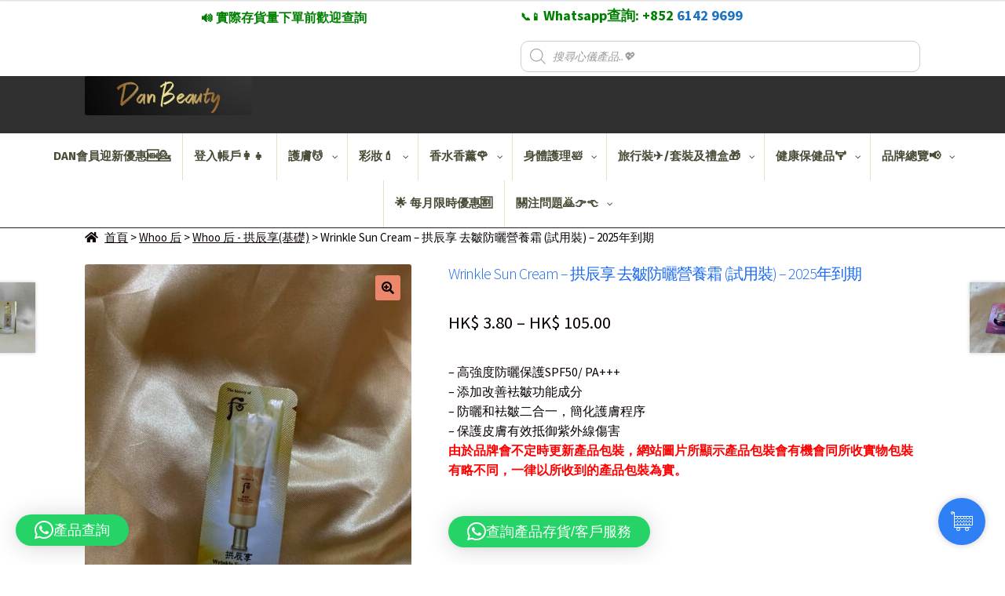

--- FILE ---
content_type: text/html; charset=UTF-8
request_url: https://danbeautyshop.com/zh/product/jin-hae-yoon-wrinkle-sun/
body_size: 76360
content:
<!doctype html>
<html lang="zh-HK" prefix="og: https://ogp.me/ns#">
<head>
<meta charset="UTF-8">
<meta name="viewport" content="width=device-width, initial-scale=1">
<link rel="profile" href="http://gmpg.org/xfn/11">
<link rel="pingback" href="https://danbeautyshop.com/xmlrpc.php">

<!-- Start of Judge.me Core -->
<script data-cfasync='false' class='jdgm-settings-script'>window.jdgmSettings={"pagination":5,"disable_web_reviews":false,"badge_no_review_text":"没有评论","badge_n_reviews_text":"{{ n }} 评论/评论","hide_badge_preview_if_no_reviews":true,"badge_hide_text":false,"enforce_center_preview_badge":false,"widget_title":"顧客評論","widget_open_form_text":"寫評論","widget_close_form_text":"取消評論","widget_refresh_page_text":"刷新頁面","widget_summary_text":"根據 {{ number_of_reviews }} 評論/評論","widget_no_review_text":"暫時還沒有評論","widget_name_field_text":"名稱","widget_verified_name_field_text":"認證名稱 (顯示於頁面)","widget_name_placeholder_text":"輸入你的名字 (顯示於頁面)","widget_required_field_error_text":"這是必填欄。","widget_email_field_text":"電子郵件","widget_verified_email_field_text":"已驗證電子郵件 (無法編輯)","widget_email_placeholder_text":"輸入你的電子郵件  (不會顯示於頁面)","widget_email_field_error_text":"請輸入有效的電子郵件地址。","widget_rating_field_text":"評分","widget_review_title_field_text":"評論標題","widget_review_title_placeholder_text":"給你的評論一個標題","widget_review_body_field_text":"評論","widget_review_body_placeholder_text":"在這裡寫下你的評論","widget_pictures_field_text":"图片/视频（可选)","widget_submit_review_text":"提交評論","widget_submit_verified_review_text":"提交驗證評論","widget_submit_success_msg_with_auto_publish":"謝謝！請稍後刷新頁面以查看您的評論。您可以登錄\u003ca href='https://judge.me/login' target='_blank' rel='nofollow noopener'\u003eJudge.me\u003c/a\u003e來刪除或編輯您的評論","widget_submit_success_msg_no_auto_publish":"謝謝！您的評論將在商店管理員批准後立即發布。您可以登錄\u003ca href='https://judge.me/login' target='_blank' rel='nofollow noopener'\u003eJudge.me\u003c/a\u003e來刪除或編輯您的評論","widget_show_default_reviews_out_of_total_text":"在 {{ n_reviews }} 条评论中显示 {{ n_reviews_shown }} 。","widget_show_all_link_text":"显示所有","widget_show_less_link_text":"显示较少","widget_author_said_text":"{{ reviewer_name }} 说：","widget_days_text":"{{ n }} 天前","widget_weeks_text":"{{ n }} 周/周前","widget_months_text":"{{ n }} 月/月前","widget_years_text":"{{ n }} 年/年前","widget_yesterday_text":"昨天","widget_today_text":"今天","widget_replied_text":"\u003e\u003e{{ shop_name }} 回答：","widget_read_more_text":"閱讀更多","widget_reviewer_name_as_initial":"last_initial","widget_rating_filter_see_all_text":"查看所有評論","widget_sorting_most_recent_text":"最近的","widget_sorting_highest_rating_text":"最高評級","widget_sorting_lowest_rating_text":"最低評級","widget_sorting_with_pictures_text":"只有圖片","widget_sorting_most_helpful_text":"最有用的","widget_open_question_form_text":"問一個問題","widget_reviews_subtab_text":"評測","widget_questions_subtab_text":"問題","widget_question_label_text":"問題","widget_answer_label_text":"回答","widget_question_placeholder_text":"在這裡寫下你的問題","widget_submit_question_text":"提交問題","widget_question_submit_success_text":"謝謝你的問題！我們會通知您，您的問題一旦得到解答就會發布。","verified_badge_text":"驗證","verified_badge_placement":"left-of-reviewer-name","widget_review_max_height":4,"widget_hide_border":false,"widget_social_share":true,"widget_thumb":true,"widget_review_location_show":false,"widget_location_format":"country_iso_code","all_reviews_include_out_of_store_products":true,"all_reviews_out_of_store_text":"（缺货）","all_reviews_product_name_prefix_text":"關於","enable_review_pictures":false,"enable_question_anwser":false,"widget_product_reviews_subtab_text":"产品评论","widget_shop_reviews_subtab_text":"商店评论","widget_sorting_pictures_first_text":"首先是圖片","floating_tab_button_name":"★ Judge.me 评论","floating_tab_title":"让客户为我们说话","floating_tab_url":"https://danbeautyshop.com/pages/reviews","all_reviews_text_badge_text":"客户给我们打分 {{ shop.metafields.judgeme.all_reviews_rating | round: 1 }}/5 基于 {{ shop.metafields.judgeme.all_reviews_count }} 评论。","all_reviews_text_badge_url":"https://danbeautyshop.com/pages/reviews","featured_carousel_title":"让客户为我们说话","featured_carousel_count_text":"来自 {{ n }} 条评论","featured_carousel_url":"https://danbeautyshop.com/pages/reviews","verified_count_badge_url":"https://danbeautyshop.com/pages/reviews","picture_reminder_submit_button":"上传图片","widget_sorting_videos_first_text":"視頻第一","widget_review_pending_text":"有待","social_share_options_order":"Facebook","remove_microdata_snippet":false,"preview_badge_no_question_text":"没有问题","preview_badge_n_question_text":"{{ number_of_questions }} 个问题","widget_search_bar_placeholder":"搜索评论","widget_sorting_verified_only_text":"仅验证","all_reviews_page_load_more_text":"载入更多评论","widget_public_name_text":"公開展示","default_reviewer_name":"Peter Wong","default_reviewer_name_has_non_latin":true,"widget_reviewer_anonymous":"匿名","medals_widget_title":"Judge.me评审奖章","show_reviewer_avatar":false,"widget_invalid_yt_video_url_error_text":"不是 YouTube 視頻網址","widget_max_length_field_error_text":"请输入不超过 {0} 个字符","widget_load_with_code_splitting":true,"widget_ugc_title":"我们制作，您分享","widget_ugc_subtitle":"标记我们以查看您在我们页面中的图片","widget_ugc_primary_button_text":"立即购买","widget_ugc_secondary_button_text":"装载更多","widget_ugc_reviews_button_text":"查看评论","widget_summary_average_rating_text":"{{ average_rating }} 滿分 5","widget_media_grid_title":"客户照片和视频","widget_media_grid_see_more_text":"看更多","widget_verified_by_judgeme_text":"由 Judge.me 驗證","widget_verified_by_judgeme_text_in_store_medals":"Verified by Judge.me","widget_media_field_exceed_quantity_message":"抱歉，我們只能接受 {{ max_media }} 的一條評論。","widget_media_field_exceed_limit_message":"{{ file_name }} 太大，請選擇一個小於 {{ size_limit }}MB 的 {{ media_type }}。","widget_review_submitted_text":"已提交審核！","widget_question_submitted_text":"問題已提交！","widget_close_form_text_question":"取消","widget_write_your_answer_here_text":"在這裡寫下你的答案","widget_show_collected_by_judgeme":false,"widget_collected_by_judgeme_text":"由 Judge.me 收集","widget_load_more_text":"装载更多","widget_full_review_text":"全面审查","widget_read_more_reviews_text":"阅读更多评论","widget_read_questions_text":"阅读问题","widget_questions_and_answers_text":"问题和答案","widget_verified_by_text":"经核实","widget_number_of_reviews_text":"{{ number_of_reviews }} 条评论","widget_back_button_text":"后退","widget_next_button_text":"下一个","custom_forms_style":"vertical","platform":"woocommerce","branding_url":"https://judge.me/reviews","branding_text":"Powered by Judge.me","locale":"en","reply_name":"丹尼美妝網店","widget_version":"3.0","footer":true,"autopublish":true,"review_dates":false,"enable_custom_form":false};</script> <style class='jdgm-settings-style'>﻿.jdgm-xx{left:0}:root{--jdgm-primary-color:#399;--jdgm-secondary-color:rgba(51,153,153,0.1);--jdgm-star-color:#399;--jdgm-paginate-color:#399;--jdgm-border-radius:0}.jdgm-histogram__bar-content{background-color:#399}.jdgm-rev[data-verified-buyer=true] .jdgm-rev__icon.jdgm-rev__icon:after,.jdgm-rev__buyer-badge.jdgm-rev__buyer-badge{color:white;background-color:#399}.jdgm-review-widget--small .jdgm-gallery.jdgm-gallery .jdgm-gallery__thumbnail-link:nth-child(8) .jdgm-gallery__thumbnail-wrapper.jdgm-gallery__thumbnail-wrapper:before{content:"看更多"}@media only screen and (min-width: 768px){.jdgm-gallery.jdgm-gallery .jdgm-gallery__thumbnail-link:nth-child(8) .jdgm-gallery__thumbnail-wrapper.jdgm-gallery__thumbnail-wrapper:before{content:"看更多"}}.jdgm-rev__thumb-btn{color:#399}.jdgm-rev__thumb-btn:hover{opacity:0.8}.jdgm-rev__thumb-btn:not([disabled]):hover,.jdgm-rev__thumb-btn:hover,.jdgm-rev__thumb-btn:active,.jdgm-rev__thumb-btn:visited{color:#399}.jdgm-prev-badge[data-average-rating='0.00']{display:none !important}.jdgm-rev .jdgm-rev__timestamp,.jdgm-quest .jdgm-rev__timestamp,.jdgm-carousel-item__timestamp{display:none !important}.jdgm-author-fullname{display:none !important}.jdgm-author-all-initials{display:none !important}.jdgm-rev-widg__title{visibility:hidden}.jdgm-rev-widg__summary-text{visibility:hidden}.jdgm-prev-badge__text{visibility:hidden}.jdgm-rev__replier:before{content:'Dan Beauty 員工'}.jdgm-rev__prod-link-prefix:before{content:'關於'}.jdgm-rev__out-of-store-text:before{content:'（缺货）'}@media only screen and (min-width: 768px){.jdgm-rev__pics .jdgm-rev_all-rev-page-picture-separator,.jdgm-rev__pics .jdgm-rev__product-picture{display:none}}@media only screen and (max-width: 768px){.jdgm-rev__pics .jdgm-rev_all-rev-page-picture-separator,.jdgm-rev__pics .jdgm-rev__product-picture{display:none}}
</style><style class='jdgm-miracle-styles'>
  @-webkit-keyframes jdgm-spin{0%{-webkit-transform:rotate(0deg);-ms-transform:rotate(0deg);transform:rotate(0deg)}100%{-webkit-transform:rotate(359deg);-ms-transform:rotate(359deg);transform:rotate(359deg)}}@keyframes jdgm-spin{0%{-webkit-transform:rotate(0deg);-ms-transform:rotate(0deg);transform:rotate(0deg)}100%{-webkit-transform:rotate(359deg);-ms-transform:rotate(359deg);transform:rotate(359deg)}}@font-face{font-family:'JudgemeStar';src:url("[data-uri]") format("woff");font-weight:normal;font-style:normal}.jdgm-star{font-family:'JudgemeStar';display:inline !important;text-decoration:none !important;padding:0 4px 0 0 !important;margin:0 !important;font-weight:bold;opacity:1;-webkit-font-smoothing:antialiased;-moz-osx-font-smoothing:grayscale}.jdgm-star:hover{opacity:1}.jdgm-star:last-of-type{padding:0 !important}.jdgm-star.jdgm--on:before{content:"\e000"}.jdgm-star.jdgm--off:before{content:"\e001"}.jdgm-star.jdgm--half:before{content:"\e002"}.jdgm-widget *{margin:0;line-height:1.4;-webkit-box-sizing:border-box;-moz-box-sizing:border-box;box-sizing:border-box;-webkit-overflow-scrolling:touch}.jdgm-hidden{display:none !important;visibility:hidden !important}.jdgm-temp-hidden{display:none}.jdgm-spinner{width:40px;height:40px;margin:auto;border-radius:50%;border-top:2px solid #eee;border-right:2px solid #eee;border-bottom:2px solid #eee;border-left:2px solid #ccc;-webkit-animation:jdgm-spin 0.8s infinite linear;animation:jdgm-spin 0.8s infinite linear}.jdgm-prev-badge{display:block !important}

</style>

<script data-cfasync='false' class='jdgm-script'>
!function(e){window.jdgm=window.jdgm||{},jdgm.CDN_HOST="https://cdn.judge.me/",
jdgm.docReady=function(d){(e.attachEvent?"complete"===e.readyState:"loading"!==e.readyState)?
setTimeout(d,0):e.addEventListener("DOMContentLoaded",d)},jdgm.loadCSS=function(d,t,o,a){
!o&&jdgm.loadCSS.requestedUrls.indexOf(d)>=0||(jdgm.loadCSS.requestedUrls.push(d),
(a=e.createElement("link")).rel="stylesheet",a.class="jdgm-stylesheet",a.media="nope!",
a.href=d,a.onload=function(){this.media="all",t&&setTimeout(t)},e.body.appendChild(a))},
jdgm.loadCSS.requestedUrls=[],jdgm.docReady(function(){(window.jdgmLoadCSS||e.querySelectorAll(
".jdgm-widget, .jdgm-all-reviews-page").length>0)&&(jdgmSettings.widget_load_with_code_splitting?
parseFloat(jdgmSettings.widget_version)>=3?jdgm.loadCSS(jdgm.CDN_HOST+"widget_v3/base.css"):
jdgm.loadCSS(jdgm.CDN_HOST+"widget/base.css"):jdgm.loadCSS(jdgm.CDN_HOST+"shopify_v2.css"))})}(document);
</script>
<script async data-cfasync="false" type="text/javascript" src="https://cdn.judge.me/loader.js"></script>
<noscript><link rel="stylesheet" type="text/css" media="all" href="https://cdn.judge.me/shopify_v2.css"></noscript>
<!-- End of Judge.me Core -->

<!-- Search Engine Optimization by Rank Math - https://rankmath.com/ -->
<title>拱辰享 去皺防曬營養霜 (試用裝) | The history of Whoo 后 | Dan Beauty</title>
<meta name="description" content="去皺防曬營養霜有效除皺及防曬，在防曬的同時為肌膚帶來營養，含宮廷秘方淸邪益氣丹，加上六種漢方果實萃取物，能護理肌膚因乾燥而產生的皺紋，能改善肌膚老化及皺紋問題，同時保護肌膚，隔離紫外線的雙重功能營養霜，從根源上改善因紫外線造成的老化問題。"/>
<meta name="robots" content="follow, index, max-snippet:-1, max-video-preview:-1, max-image-preview:large"/>
<link rel="canonical" href="https://danbeautyshop.com/zh/product/jin-hae-yoon-wrinkle-sun/" />
<meta property="og:locale" content="zh_HK" />
<meta property="og:type" content="product" />
<meta property="og:title" content="拱辰享 去皺防曬營養霜 (試用裝) | The history of Whoo 后 | Dan Beauty" />
<meta property="og:description" content="去皺防曬營養霜有效除皺及防曬，在防曬的同時為肌膚帶來營養，含宮廷秘方淸邪益氣丹，加上六種漢方果實萃取物，能護理肌膚因乾燥而產生的皺紋，能改善肌膚老化及皺紋問題，同時保護肌膚，隔離紫外線的雙重功能營養霜，從根源上改善因紫外線造成的老化問題。" />
<meta property="og:url" content="https://danbeautyshop.com/zh/product/jin-hae-yoon-wrinkle-sun/" />
<meta property="og:site_name" content="Dan Beauty Eshop" />
<meta property="og:updated_time" content="2023-01-21T18:27:58+08:00" />
<meta property="fb:app_id" content="188572568455862" />
<meta property="og:image" content="https://danbeautyshop.com/wp-content/uploads/2013/01/WHOO-Wrinkle-Sun-Cream-Sample-768x1024.jpg" />
<meta property="og:image:secure_url" content="https://danbeautyshop.com/wp-content/uploads/2013/01/WHOO-Wrinkle-Sun-Cream-Sample-768x1024.jpg" />
<meta property="og:image:width" content="768" />
<meta property="og:image:height" content="1024" />
<meta property="og:image:alt" content="Wrinkle Sun Cream &#8211; 拱辰享 去皺防曬營養霜 (試用裝) &#8211; 2025年到期" />
<meta property="og:image:type" content="image/jpeg" />
<meta property="product:availability" content="instock" />
<meta name="twitter:card" content="summary_large_image" />
<meta name="twitter:title" content="拱辰享 去皺防曬營養霜 (試用裝) | The history of Whoo 后 | Dan Beauty" />
<meta name="twitter:description" content="去皺防曬營養霜有效除皺及防曬，在防曬的同時為肌膚帶來營養，含宮廷秘方淸邪益氣丹，加上六種漢方果實萃取物，能護理肌膚因乾燥而產生的皺紋，能改善肌膚老化及皺紋問題，同時保護肌膚，隔離紫外線的雙重功能營養霜，從根源上改善因紫外線造成的老化問題。" />
<meta name="twitter:image" content="https://danbeautyshop.com/wp-content/uploads/2013/01/WHOO-Wrinkle-Sun-Cream-Sample-768x1024.jpg" />
<meta name="twitter:label1" content="Price" />
<meta name="twitter:data1" content="HK$&nbsp;3.80 - HK$&nbsp;105.00" />
<meta name="twitter:label2" content="Availability" />
<meta name="twitter:data2" content="200 件庫存" />
<script type="application/ld+json" class="rank-math-schema">{"@context":"https://schema.org","@graph":[{"@type":["Store","Organization"],"@id":"https://danbeautyshop.com/#organization","name":"Dan Beauty Eshop","url":"https://danbeautyshop.com","sameAs":["https://www.facebook.com/danbeautyeshop/","https://www.instagram.com/danbeautyeshop/"],"logo":{"@type":"ImageObject","@id":"https://danbeautyshop.com/#logo","url":"https://danbeautyshop.com/wp-content/uploads/2016/10/cropped-homepage-logo.png","contentUrl":"https://danbeautyshop.com/wp-content/uploads/2016/10/cropped-homepage-logo.png","caption":"Dan Beauty Eshop","inLanguage":"zh-HK"},"openingHours":["Monday,Tuesday,Wednesday,Thursday,Friday,Saturday,Sunday 09:00-17:00"],"image":{"@id":"https://danbeautyshop.com/#logo"}},{"@type":"WebSite","@id":"https://danbeautyshop.com/#website","url":"https://danbeautyshop.com","name":"Dan Beauty Eshop","alternateName":"\u4e39\u5c3c\u7f8e\u599d\u7db2\u5e97","publisher":{"@id":"https://danbeautyshop.com/#organization"},"inLanguage":"zh-HK"},{"@type":"ImageObject","@id":"https://danbeautyshop.com/wp-content/uploads/2013/01/WHOO-Wrinkle-Sun-Cream-Sample.jpg","url":"https://danbeautyshop.com/wp-content/uploads/2013/01/WHOO-Wrinkle-Sun-Cream-Sample.jpg","width":"1536","height":"2048","inLanguage":"zh-HK"},{"@type":"ItemPage","@id":"https://danbeautyshop.com/zh/product/jin-hae-yoon-wrinkle-sun/#webpage","url":"https://danbeautyshop.com/zh/product/jin-hae-yoon-wrinkle-sun/","name":"\u62f1\u8fb0\u4eab \u53bb\u76ba\u9632\u66ec\u71df\u990a\u971c (\u8a66\u7528\u88dd) | The history of Whoo \u540e | Dan Beauty","datePublished":"2022-02-16T22:00:21+08:00","dateModified":"2023-01-21T18:27:58+08:00","isPartOf":{"@id":"https://danbeautyshop.com/#website"},"primaryImageOfPage":{"@id":"https://danbeautyshop.com/wp-content/uploads/2013/01/WHOO-Wrinkle-Sun-Cream-Sample.jpg"},"inLanguage":"zh-HK"},{"@type":"Product","name":"\u62f1\u8fb0\u4eab \u53bb\u76ba\u9632\u66ec\u71df\u990a\u971c (\u8a66\u7528\u88dd) | The history of Whoo \u540e | Dan Beauty","description":"\u53bb\u76ba\u9632\u66ec\u71df\u990a\u971c\u6709\u6548\u9664\u76ba\u53ca\u9632\u66ec\uff0c\u5728\u9632\u66ec\u7684\u540c\u6642\u70ba\u808c\u819a\u5e36\u4f86\u71df\u990a\uff0c\u542b\u5bae\u5ef7\u79d8\u65b9\u6df8\u90aa\u76ca\u6c23\u4e39\uff0c\u52a0\u4e0a\u516d\u7a2e\u6f22\u65b9\u679c\u5be6\u8403\u53d6\u7269\uff0c\u80fd\u8b77\u7406\u808c\u819a\u56e0\u4e7e\u71e5\u800c\u7522\u751f\u7684\u76ba\u7d0b\uff0c\u80fd\u6539\u5584\u808c\u819a\u8001\u5316\u53ca\u76ba\u7d0b\u554f\u984c\uff0c\u540c\u6642\u4fdd\u8b77\u808c\u819a\uff0c\u9694\u96e2\u7d2b\u5916\u7dda\u7684\u96d9\u91cd\u529f\u80fd\u71df\u990a\u971c\uff0c\u5f9e\u6839\u6e90\u4e0a\u6539\u5584\u56e0\u7d2b\u5916\u7dda\u9020\u6210\u7684\u8001\u5316\u554f\u984c\u3002","category":"Whoo \u540e","mainEntityOfPage":{"@id":"https://danbeautyshop.com/zh/product/jin-hae-yoon-wrinkle-sun/#webpage"},"image":[{"@type":"ImageObject","url":"https://danbeautyshop.com/wp-content/uploads/2013/01/WHOO-Wrinkle-Sun-Cream-Sample.jpg","height":"2048","width":"1536"}],"offers":{"@type":"AggregateOffer","lowPrice":"3.80","highPrice":"105.00","offerCount":"2","priceCurrency":"HKD","availability":"http://schema.org/InStock","seller":{"@type":"Organization","@id":"https://danbeautyshop.com/","name":"Dan Beauty Eshop","url":"https://danbeautyshop.com","logo":"https://danbeautyshop.com/wp-content/uploads/2016/10/cropped-homepage-logo.png"},"url":"https://danbeautyshop.com/zh/product/jin-hae-yoon-wrinkle-sun/"},"@id":"https://danbeautyshop.com/zh/product/jin-hae-yoon-wrinkle-sun/#richSnippet"}]}</script>
<!-- /Rank Math WordPress SEO plugin -->

<link rel='dns-prefetch' href='//cdn.jsdelivr.net' />
<link rel='dns-prefetch' href='//fonts.googleapis.com' />
<link rel="alternate" type="application/rss+xml" title="訂閱《Dan Beauty》&raquo; 資訊提供" href="https://danbeautyshop.com/zh/feed/" />
<link rel="alternate" type="application/rss+xml" title="訂閱《Dan Beauty》&raquo; 留言的資訊提供" href="https://danbeautyshop.com/zh/comments/feed/" />
<link rel="alternate" type="application/rss+xml" title="訂閱《Dan Beauty 》&raquo;〈Wrinkle Sun Cream &#8211; 拱辰享 去皺防曬營養霜 (試用裝) &#8211; 2025年到期〉留言的資訊提供" href="https://danbeautyshop.com/zh/product/jin-hae-yoon-wrinkle-sun/feed/" />
<link rel="alternate" title="oEmbed (JSON)" type="application/json+oembed" href="https://danbeautyshop.com/wp-json/oembed/1.0/embed?url=https%3A%2F%2Fdanbeautyshop.com%2Fzh%2Fproduct%2Fjin-hae-yoon-wrinkle-sun%2F&#038;lang=zh" />
<link rel="alternate" title="oEmbed (XML)" type="text/xml+oembed" href="https://danbeautyshop.com/wp-json/oembed/1.0/embed?url=https%3A%2F%2Fdanbeautyshop.com%2Fzh%2Fproduct%2Fjin-hae-yoon-wrinkle-sun%2F&#038;format=xml&#038;lang=zh" />
<style id='wp-img-auto-sizes-contain-inline-css'>
img:is([sizes=auto i],[sizes^="auto," i]){contain-intrinsic-size:3000px 1500px}
/*# sourceURL=wp-img-auto-sizes-contain-inline-css */
</style>
<link rel='stylesheet' id='font-awesome-css' href='https://danbeautyshop.com/wp-content/plugins/load-more-products-for-woocommerce/berocket/assets/css/font-awesome.min.css?ver=6.9' media='all' />
<style id='font-awesome-inline-css'>
[data-font="FontAwesome"]:before {font-family: 'FontAwesome' !important;content: attr(data-icon) !important;speak: none !important;font-weight: normal !important;font-variant: normal !important;text-transform: none !important;line-height: 1 !important;font-style: normal !important;-webkit-font-smoothing: antialiased !important;-moz-osx-font-smoothing: grayscale !important;}
/*# sourceURL=font-awesome-inline-css */
</style>
<link rel='stylesheet' id='gs-swiper-css' href='https://danbeautyshop.com/wp-content/plugins/gs-logo-slider/assets/libs/swiper-js/swiper.min.css?ver=3.7.9' media='all' />
<link rel='stylesheet' id='gs-tippyjs-css' href='https://danbeautyshop.com/wp-content/plugins/gs-logo-slider/assets/libs/tippyjs/tippy.css?ver=3.7.9' media='all' />
<link rel='stylesheet' id='gs-logo-public-css' href='https://danbeautyshop.com/wp-content/plugins/gs-logo-slider/assets/css/gs-logo.min.css?ver=3.7.9' media='all' />
<link rel='stylesheet' id='storefront-top-bar-css' href='https://danbeautyshop.com/wp-content/plugins/storefront-top-bar/assets/css/storefront-top-bar.css?ver=6.9' media='all' />
<style id='wp-emoji-styles-inline-css'>

	img.wp-smiley, img.emoji {
		display: inline !important;
		border: none !important;
		box-shadow: none !important;
		height: 1em !important;
		width: 1em !important;
		margin: 0 0.07em !important;
		vertical-align: -0.1em !important;
		background: none !important;
		padding: 0 !important;
	}
/*# sourceURL=wp-emoji-styles-inline-css */
</style>
<link rel='stylesheet' id='wp-block-library-css' href='https://danbeautyshop.com/wp-includes/css/dist/block-library/style.min.css?ver=6.9' media='all' />
<link rel='stylesheet' id='wc-blocks-style-css' href='https://danbeautyshop.com/wp-content/plugins/woocommerce/assets/client/blocks/wc-blocks.css?ver=wc-10.3.7' media='all' />
<style id='global-styles-inline-css'>
:root{--wp--preset--aspect-ratio--square: 1;--wp--preset--aspect-ratio--4-3: 4/3;--wp--preset--aspect-ratio--3-4: 3/4;--wp--preset--aspect-ratio--3-2: 3/2;--wp--preset--aspect-ratio--2-3: 2/3;--wp--preset--aspect-ratio--16-9: 16/9;--wp--preset--aspect-ratio--9-16: 9/16;--wp--preset--color--black: #000000;--wp--preset--color--cyan-bluish-gray: #abb8c3;--wp--preset--color--white: #ffffff;--wp--preset--color--pale-pink: #f78da7;--wp--preset--color--vivid-red: #cf2e2e;--wp--preset--color--luminous-vivid-orange: #ff6900;--wp--preset--color--luminous-vivid-amber: #fcb900;--wp--preset--color--light-green-cyan: #7bdcb5;--wp--preset--color--vivid-green-cyan: #00d084;--wp--preset--color--pale-cyan-blue: #8ed1fc;--wp--preset--color--vivid-cyan-blue: #0693e3;--wp--preset--color--vivid-purple: #9b51e0;--wp--preset--gradient--vivid-cyan-blue-to-vivid-purple: linear-gradient(135deg,rgb(6,147,227) 0%,rgb(155,81,224) 100%);--wp--preset--gradient--light-green-cyan-to-vivid-green-cyan: linear-gradient(135deg,rgb(122,220,180) 0%,rgb(0,208,130) 100%);--wp--preset--gradient--luminous-vivid-amber-to-luminous-vivid-orange: linear-gradient(135deg,rgb(252,185,0) 0%,rgb(255,105,0) 100%);--wp--preset--gradient--luminous-vivid-orange-to-vivid-red: linear-gradient(135deg,rgb(255,105,0) 0%,rgb(207,46,46) 100%);--wp--preset--gradient--very-light-gray-to-cyan-bluish-gray: linear-gradient(135deg,rgb(238,238,238) 0%,rgb(169,184,195) 100%);--wp--preset--gradient--cool-to-warm-spectrum: linear-gradient(135deg,rgb(74,234,220) 0%,rgb(151,120,209) 20%,rgb(207,42,186) 40%,rgb(238,44,130) 60%,rgb(251,105,98) 80%,rgb(254,248,76) 100%);--wp--preset--gradient--blush-light-purple: linear-gradient(135deg,rgb(255,206,236) 0%,rgb(152,150,240) 100%);--wp--preset--gradient--blush-bordeaux: linear-gradient(135deg,rgb(254,205,165) 0%,rgb(254,45,45) 50%,rgb(107,0,62) 100%);--wp--preset--gradient--luminous-dusk: linear-gradient(135deg,rgb(255,203,112) 0%,rgb(199,81,192) 50%,rgb(65,88,208) 100%);--wp--preset--gradient--pale-ocean: linear-gradient(135deg,rgb(255,245,203) 0%,rgb(182,227,212) 50%,rgb(51,167,181) 100%);--wp--preset--gradient--electric-grass: linear-gradient(135deg,rgb(202,248,128) 0%,rgb(113,206,126) 100%);--wp--preset--gradient--midnight: linear-gradient(135deg,rgb(2,3,129) 0%,rgb(40,116,252) 100%);--wp--preset--font-size--small: 14px;--wp--preset--font-size--medium: 23px;--wp--preset--font-size--large: 26px;--wp--preset--font-size--x-large: 42px;--wp--preset--font-size--normal: 16px;--wp--preset--font-size--huge: 37px;--wp--preset--spacing--20: 0.44rem;--wp--preset--spacing--30: 0.67rem;--wp--preset--spacing--40: 1rem;--wp--preset--spacing--50: 1.5rem;--wp--preset--spacing--60: 2.25rem;--wp--preset--spacing--70: 3.38rem;--wp--preset--spacing--80: 5.06rem;--wp--preset--shadow--natural: 6px 6px 9px rgba(0, 0, 0, 0.2);--wp--preset--shadow--deep: 12px 12px 50px rgba(0, 0, 0, 0.4);--wp--preset--shadow--sharp: 6px 6px 0px rgba(0, 0, 0, 0.2);--wp--preset--shadow--outlined: 6px 6px 0px -3px rgb(255, 255, 255), 6px 6px rgb(0, 0, 0);--wp--preset--shadow--crisp: 6px 6px 0px rgb(0, 0, 0);}:root :where(.is-layout-flow) > :first-child{margin-block-start: 0;}:root :where(.is-layout-flow) > :last-child{margin-block-end: 0;}:root :where(.is-layout-flow) > *{margin-block-start: 24px;margin-block-end: 0;}:root :where(.is-layout-constrained) > :first-child{margin-block-start: 0;}:root :where(.is-layout-constrained) > :last-child{margin-block-end: 0;}:root :where(.is-layout-constrained) > *{margin-block-start: 24px;margin-block-end: 0;}:root :where(.is-layout-flex){gap: 24px;}:root :where(.is-layout-grid){gap: 24px;}body .is-layout-flex{display: flex;}.is-layout-flex{flex-wrap: wrap;align-items: center;}.is-layout-flex > :is(*, div){margin: 0;}body .is-layout-grid{display: grid;}.is-layout-grid > :is(*, div){margin: 0;}.has-black-color{color: var(--wp--preset--color--black) !important;}.has-cyan-bluish-gray-color{color: var(--wp--preset--color--cyan-bluish-gray) !important;}.has-white-color{color: var(--wp--preset--color--white) !important;}.has-pale-pink-color{color: var(--wp--preset--color--pale-pink) !important;}.has-vivid-red-color{color: var(--wp--preset--color--vivid-red) !important;}.has-luminous-vivid-orange-color{color: var(--wp--preset--color--luminous-vivid-orange) !important;}.has-luminous-vivid-amber-color{color: var(--wp--preset--color--luminous-vivid-amber) !important;}.has-light-green-cyan-color{color: var(--wp--preset--color--light-green-cyan) !important;}.has-vivid-green-cyan-color{color: var(--wp--preset--color--vivid-green-cyan) !important;}.has-pale-cyan-blue-color{color: var(--wp--preset--color--pale-cyan-blue) !important;}.has-vivid-cyan-blue-color{color: var(--wp--preset--color--vivid-cyan-blue) !important;}.has-vivid-purple-color{color: var(--wp--preset--color--vivid-purple) !important;}.has-black-background-color{background-color: var(--wp--preset--color--black) !important;}.has-cyan-bluish-gray-background-color{background-color: var(--wp--preset--color--cyan-bluish-gray) !important;}.has-white-background-color{background-color: var(--wp--preset--color--white) !important;}.has-pale-pink-background-color{background-color: var(--wp--preset--color--pale-pink) !important;}.has-vivid-red-background-color{background-color: var(--wp--preset--color--vivid-red) !important;}.has-luminous-vivid-orange-background-color{background-color: var(--wp--preset--color--luminous-vivid-orange) !important;}.has-luminous-vivid-amber-background-color{background-color: var(--wp--preset--color--luminous-vivid-amber) !important;}.has-light-green-cyan-background-color{background-color: var(--wp--preset--color--light-green-cyan) !important;}.has-vivid-green-cyan-background-color{background-color: var(--wp--preset--color--vivid-green-cyan) !important;}.has-pale-cyan-blue-background-color{background-color: var(--wp--preset--color--pale-cyan-blue) !important;}.has-vivid-cyan-blue-background-color{background-color: var(--wp--preset--color--vivid-cyan-blue) !important;}.has-vivid-purple-background-color{background-color: var(--wp--preset--color--vivid-purple) !important;}.has-black-border-color{border-color: var(--wp--preset--color--black) !important;}.has-cyan-bluish-gray-border-color{border-color: var(--wp--preset--color--cyan-bluish-gray) !important;}.has-white-border-color{border-color: var(--wp--preset--color--white) !important;}.has-pale-pink-border-color{border-color: var(--wp--preset--color--pale-pink) !important;}.has-vivid-red-border-color{border-color: var(--wp--preset--color--vivid-red) !important;}.has-luminous-vivid-orange-border-color{border-color: var(--wp--preset--color--luminous-vivid-orange) !important;}.has-luminous-vivid-amber-border-color{border-color: var(--wp--preset--color--luminous-vivid-amber) !important;}.has-light-green-cyan-border-color{border-color: var(--wp--preset--color--light-green-cyan) !important;}.has-vivid-green-cyan-border-color{border-color: var(--wp--preset--color--vivid-green-cyan) !important;}.has-pale-cyan-blue-border-color{border-color: var(--wp--preset--color--pale-cyan-blue) !important;}.has-vivid-cyan-blue-border-color{border-color: var(--wp--preset--color--vivid-cyan-blue) !important;}.has-vivid-purple-border-color{border-color: var(--wp--preset--color--vivid-purple) !important;}.has-vivid-cyan-blue-to-vivid-purple-gradient-background{background: var(--wp--preset--gradient--vivid-cyan-blue-to-vivid-purple) !important;}.has-light-green-cyan-to-vivid-green-cyan-gradient-background{background: var(--wp--preset--gradient--light-green-cyan-to-vivid-green-cyan) !important;}.has-luminous-vivid-amber-to-luminous-vivid-orange-gradient-background{background: var(--wp--preset--gradient--luminous-vivid-amber-to-luminous-vivid-orange) !important;}.has-luminous-vivid-orange-to-vivid-red-gradient-background{background: var(--wp--preset--gradient--luminous-vivid-orange-to-vivid-red) !important;}.has-very-light-gray-to-cyan-bluish-gray-gradient-background{background: var(--wp--preset--gradient--very-light-gray-to-cyan-bluish-gray) !important;}.has-cool-to-warm-spectrum-gradient-background{background: var(--wp--preset--gradient--cool-to-warm-spectrum) !important;}.has-blush-light-purple-gradient-background{background: var(--wp--preset--gradient--blush-light-purple) !important;}.has-blush-bordeaux-gradient-background{background: var(--wp--preset--gradient--blush-bordeaux) !important;}.has-luminous-dusk-gradient-background{background: var(--wp--preset--gradient--luminous-dusk) !important;}.has-pale-ocean-gradient-background{background: var(--wp--preset--gradient--pale-ocean) !important;}.has-electric-grass-gradient-background{background: var(--wp--preset--gradient--electric-grass) !important;}.has-midnight-gradient-background{background: var(--wp--preset--gradient--midnight) !important;}.has-small-font-size{font-size: var(--wp--preset--font-size--small) !important;}.has-medium-font-size{font-size: var(--wp--preset--font-size--medium) !important;}.has-large-font-size{font-size: var(--wp--preset--font-size--large) !important;}.has-x-large-font-size{font-size: var(--wp--preset--font-size--x-large) !important;}
/*# sourceURL=global-styles-inline-css */
</style>

<style id='classic-theme-styles-inline-css'>
/*! This file is auto-generated */
.wp-block-button__link{color:#fff;background-color:#32373c;border-radius:9999px;box-shadow:none;text-decoration:none;padding:calc(.667em + 2px) calc(1.333em + 2px);font-size:1.125em}.wp-block-file__button{background:#32373c;color:#fff;text-decoration:none}
/*# sourceURL=/wp-includes/css/classic-themes.min.css */
</style>
<link rel='stylesheet' id='storefront-gutenberg-blocks-css' href='https://danbeautyshop.com/wp-content/themes/storefront/assets/css/base/gutenberg-blocks.css?ver=4.6.0' media='all' />
<style id='storefront-gutenberg-blocks-inline-css'>

				.wp-block-button__link:not(.has-text-color) {
					color: #000000;
				}

				.wp-block-button__link:not(.has-text-color):hover,
				.wp-block-button__link:not(.has-text-color):focus,
				.wp-block-button__link:not(.has-text-color):active {
					color: #000000;
				}

				.wp-block-button__link:not(.has-background) {
					background-color: #ed876c;
				}

				.wp-block-button__link:not(.has-background):hover,
				.wp-block-button__link:not(.has-background):focus,
				.wp-block-button__link:not(.has-background):active {
					border-color: #d46e53;
					background-color: #d46e53;
				}

				.wc-block-grid__products .wc-block-grid__product .wp-block-button__link {
					background-color: #ed876c;
					border-color: #ed876c;
					color: #000000;
				}

				.wp-block-quote footer,
				.wp-block-quote cite,
				.wp-block-quote__citation {
					color: #0a0002;
				}

				.wp-block-pullquote cite,
				.wp-block-pullquote footer,
				.wp-block-pullquote__citation {
					color: #0a0002;
				}

				.wp-block-image figcaption {
					color: #0a0002;
				}

				.wp-block-separator.is-style-dots::before {
					color: #1868f2;
				}

				.wp-block-file a.wp-block-file__button {
					color: #000000;
					background-color: #ed876c;
					border-color: #ed876c;
				}

				.wp-block-file a.wp-block-file__button:hover,
				.wp-block-file a.wp-block-file__button:focus,
				.wp-block-file a.wp-block-file__button:active {
					color: #000000;
					background-color: #d46e53;
				}

				.wp-block-code,
				.wp-block-preformatted pre {
					color: #0a0002;
				}

				.wp-block-table:not( .has-background ):not( .is-style-stripes ) tbody tr:nth-child(2n) td {
					background-color: #fdfdfd;
				}

				.wp-block-cover .wp-block-cover__inner-container h1:not(.has-text-color),
				.wp-block-cover .wp-block-cover__inner-container h2:not(.has-text-color),
				.wp-block-cover .wp-block-cover__inner-container h3:not(.has-text-color),
				.wp-block-cover .wp-block-cover__inner-container h4:not(.has-text-color),
				.wp-block-cover .wp-block-cover__inner-container h5:not(.has-text-color),
				.wp-block-cover .wp-block-cover__inner-container h6:not(.has-text-color) {
					color: #000000;
				}

				.wc-block-components-price-slider__range-input-progress,
				.rtl .wc-block-components-price-slider__range-input-progress {
					--range-color: #7f54b3;
				}

				/* Target only IE11 */
				@media all and (-ms-high-contrast: none), (-ms-high-contrast: active) {
					.wc-block-components-price-slider__range-input-progress {
						background: #7f54b3;
					}
				}

				.wc-block-components-button:not(.is-link) {
					background-color: #3a5795;
					color: #ffffff;
				}

				.wc-block-components-button:not(.is-link):hover,
				.wc-block-components-button:not(.is-link):focus,
				.wc-block-components-button:not(.is-link):active {
					background-color: #213e7c;
					color: #ffffff;
				}

				.wc-block-components-button:not(.is-link):disabled {
					background-color: #3a5795;
					color: #ffffff;
				}

				.wc-block-cart__submit-container {
					background-color: #ffffff;
				}

				.wc-block-cart__submit-container::before {
					color: rgba(220,220,220,0.5);
				}

				.wc-block-components-order-summary-item__quantity {
					background-color: #ffffff;
					border-color: #0a0002;
					box-shadow: 0 0 0 2px #ffffff;
					color: #0a0002;
				}
			
/*# sourceURL=storefront-gutenberg-blocks-inline-css */
</style>
<link rel='stylesheet' id='wapf-frontend-css-css' href='https://danbeautyshop.com/wp-content/plugins/advanced-product-fields-for-woocommerce/assets/css/frontend.min.css?ver=1.6.17' media='all' />
<link rel='stylesheet' id='cc-slick-css' href='https://danbeautyshop.com/wp-content/plugins/caddy/public/css/caddy-slick.min.css?ver=2.1.2' media='all' />
<link rel='stylesheet' id='caddy-public-css' href='https://danbeautyshop.com/wp-content/plugins/caddy/public/css/caddy-public.css?ver=2.1.2' media='all' />
<link rel='stylesheet' id='caddy-icons-css' href='https://danbeautyshop.com/wp-content/plugins/caddy/public/css/caddy-icons.css?ver=2.1.2' media='all' />
<link rel='stylesheet' id='wc-shipment-shipany-label-css-css' href='https://danbeautyshop.com/wp-content/plugins/shipany/assets/css/shipany-admin.css?ver=6.9' media='all' />
<link rel='stylesheet' id='wpmenucart-icons-css' href='https://danbeautyshop.com/wp-content/plugins/woocommerce-menu-bar-cart/assets/css/wpmenucart-icons.min.css?ver=2.14.12' media='all' />
<style id='wpmenucart-icons-inline-css'>
@font-face{font-family:WPMenuCart;src:url(https://danbeautyshop.com/wp-content/plugins/woocommerce-menu-bar-cart/assets/fonts/WPMenuCart.eot);src:url(https://danbeautyshop.com/wp-content/plugins/woocommerce-menu-bar-cart/assets/fonts/WPMenuCart.eot?#iefix) format('embedded-opentype'),url(https://danbeautyshop.com/wp-content/plugins/woocommerce-menu-bar-cart/assets/fonts/WPMenuCart.woff2) format('woff2'),url(https://danbeautyshop.com/wp-content/plugins/woocommerce-menu-bar-cart/assets/fonts/WPMenuCart.woff) format('woff'),url(https://danbeautyshop.com/wp-content/plugins/woocommerce-menu-bar-cart/assets/fonts/WPMenuCart.ttf) format('truetype'),url(https://danbeautyshop.com/wp-content/plugins/woocommerce-menu-bar-cart/assets/fonts/WPMenuCart.svg#WPMenuCart) format('svg');font-weight:400;font-style:normal;font-display:swap}
/*# sourceURL=wpmenucart-icons-inline-css */
</style>
<link rel='stylesheet' id='wpmenucart-css' href='https://danbeautyshop.com/wp-content/plugins/woocommerce-menu-bar-cart/assets/css/wpmenucart-main.min.css?ver=2.14.12' media='all' />
<style id='wpmenucart-inline-css'>
.et-cart-info { display:none !important; } .site-header-cart { display:none !important; }
/*# sourceURL=wpmenucart-inline-css */
</style>
<link rel='stylesheet' id='photoswipe-css' href='https://danbeautyshop.com/wp-content/plugins/woocommerce/assets/css/photoswipe/photoswipe.min.css?ver=10.3.7' media='all' />
<link rel='stylesheet' id='photoswipe-default-skin-css' href='https://danbeautyshop.com/wp-content/plugins/woocommerce/assets/css/photoswipe/default-skin/default-skin.min.css?ver=10.3.7' media='all' />
<style id='woocommerce-inline-inline-css'>
.woocommerce form .form-row .required { visibility: visible; }
/*# sourceURL=woocommerce-inline-inline-css */
</style>
<link rel='stylesheet' id='wprev-fb-combine-css' href='https://danbeautyshop.com/wp-content/plugins/wp-facebook-reviews/public/css/wprev-fb-combine.css?ver=13.9' media='all' />
<link rel='stylesheet' id='mc4wp-form-basic-css' href='https://danbeautyshop.com/wp-content/plugins/mailchimp-for-wp/assets/css/form-basic.css?ver=4.10.8' media='all' />
<link rel='stylesheet' id='woo_conditional_payments_css-css' href='https://danbeautyshop.com/wp-content/plugins/conditional-payments-for-woocommerce/frontend/css/woo-conditional-payments.css?ver=3.4.0' media='all' />
<link rel='stylesheet' id='trustreviews-public-main-css-css' href='https://danbeautyshop.com/wp-content/plugins/fb-reviews-widget/assets/css/public-main.css?ver=2.5' media='all' />
<link rel='stylesheet' id='woo-variation-swatches-css' href='https://danbeautyshop.com/wp-content/plugins/woo-variation-swatches/assets/css/frontend.min.css?ver=1763268003' media='all' />
<style id='woo-variation-swatches-inline-css'>
:root {
--wvs-tick:url("data:image/svg+xml;utf8,%3Csvg filter='drop-shadow(0px 0px 2px rgb(0 0 0 / .8))' xmlns='http://www.w3.org/2000/svg'  viewBox='0 0 30 30'%3E%3Cpath fill='none' stroke='%23ffffff' stroke-linecap='round' stroke-linejoin='round' stroke-width='4' d='M4 16L11 23 27 7'/%3E%3C/svg%3E");

--wvs-cross:url("data:image/svg+xml;utf8,%3Csvg filter='drop-shadow(0px 0px 5px rgb(255 255 255 / .6))' xmlns='http://www.w3.org/2000/svg' width='72px' height='72px' viewBox='0 0 24 24'%3E%3Cpath fill='none' stroke='%23ff0000' stroke-linecap='round' stroke-width='0.6' d='M5 5L19 19M19 5L5 19'/%3E%3C/svg%3E");
--wvs-single-product-item-width:120px;
--wvs-single-product-item-height:50px;
--wvs-single-product-item-font-size:16px}
/*# sourceURL=woo-variation-swatches-inline-css */
</style>
<link rel='stylesheet' id='yith_wcbm_badge_style-css' href='https://danbeautyshop.com/wp-content/plugins/yith-woocommerce-badges-management/assets/css/frontend.css?ver=3.20.0' media='all' />
<style id='yith_wcbm_badge_style-inline-css'>
.yith-wcbm-badge.yith-wcbm-badge-text.yith-wcbm-badge-113061 {
				top: 0; right: 0; 
				
				-ms-transform: ; 
				-webkit-transform: ; 
				transform: ;
				padding: 0px 0px 0px 0px;
				background-color:#000000; border-radius: 0px 0px 0px 0px; width:100px; height:50px;
			}.yith-wcbm-badge.yith-wcbm-badge-text.yith-wcbm-badge-113060 {
				top: 0; right: 0; 
				
				-ms-transform: ; 
				-webkit-transform: ; 
				transform: ;
				padding: 0px 0px 0px 0px;
				background-color:#ebe1cc; border-radius: 0px 0px 0px 0px; width:100px; height:50px;
			}.yith-wcbm-badge.yith-wcbm-badge-text.yith-wcbm-badge-112958 {
				bottom: 0; right: 0; 
				
				-ms-transform: ; 
				-webkit-transform: ; 
				transform: ;
				padding: 0px 0px 0px 0px;
				background-color:#9f3ec9; border-radius: 0px 0px 0px 0px; width:100px; height:50px;
			}.yith-wcbm-badge.yith-wcbm-badge-text.yith-wcbm-badge-113310 {
				top: 0; right: 0; 
				
				-ms-transform: ; 
				-webkit-transform: ; 
				transform: ;
				padding: 0px 0px 0px 0px;
				background-color:#f6e0c9; border-radius: 0px 0px 0px 0px; width:100px; height:50px;
			}.yith-wcbm-badge.yith-wcbm-badge-text.yith-wcbm-badge-112950 {
				top: 0; right: 0; 
				
				-ms-transform: ; 
				-webkit-transform: ; 
				transform: ;
				padding: 0px 0px 0px 0px;
				background-color:#3e6876; border-radius: 0px 0px 0px 0px; width:70px; height:50px;
			}.yith-wcbm-badge.yith-wcbm-badge-text.yith-wcbm-badge-112947 {
				top: 0; right: 0; 
				
				-ms-transform: ; 
				-webkit-transform: ; 
				transform: ;
				padding: 0px 0px 0px 0px;
				background-color:#ff0000; border-radius: 0px 0px 0px 0px; width:70px; height:50px;
			}.yith-wcbm-badge.yith-wcbm-badge-text.yith-wcbm-badge-112951 {
				top: 0; left: 0; 
				
				-ms-transform: ; 
				-webkit-transform: ; 
				transform: ;
				padding: 0px 0px 0px 0px;
				background-color:#007152; border-radius: 0px 0px 0px 0px; width:70px; height:50px;
			}.yith-wcbm-badge.yith-wcbm-badge-text.yith-wcbm-badge-112949 {
				top: 0; left: 0; 
				
				-ms-transform: ; 
				-webkit-transform: ; 
				transform: ;
				padding: 0px 0px 0px 0px;
				background-color:#ef7106; border-radius: 0px 0px 0px 0px; width:70px; height:50px;
			}.yith-wcbm-badge.yith-wcbm-badge-image.yith-wcbm-badge-124373 {
				top: 0; right: 0; 
				
				-ms-transform: ; 
				-webkit-transform: ; 
				transform: ;
				padding: 0px 0px 0px 0px;
				
			}.yith-wcbm-badge.yith-wcbm-badge-text.yith-wcbm-badge-117612 {
				top: 0; left: 0; 
				
				-ms-transform: ; 
				-webkit-transform: ; 
				transform: ;
				padding: 0px 0px 0px 0px;
				background-color:#eac99e; border-radius: 30px 30px 30px 30px; width:100px; height:50px;
			}
/*# sourceURL=yith_wcbm_badge_style-inline-css */
</style>
<link rel='stylesheet' id='yith-gfont-open-sans-css' href='https://danbeautyshop.com/wp-content/plugins/yith-woocommerce-badges-management/assets/fonts/open-sans/style.css?ver=3.20.0' media='all' />
<link rel='stylesheet' id='brands-styles-css' href='https://danbeautyshop.com/wp-content/plugins/woocommerce/assets/css/brands.css?ver=10.3.7' media='all' />
<link rel='stylesheet' id='dgwt-wcas-style-css' href='https://danbeautyshop.com/wp-content/plugins/ajax-search-for-woocommerce/assets/css/style.min.css?ver=1.32.0' media='all' />
<link rel='stylesheet' id='storefront-style-css' href='https://danbeautyshop.com/wp-content/themes/storefront/style.css?ver=4.6.0' media='all' />
<style id='storefront-style-inline-css'>

			.main-navigation ul li a,
			.site-title a,
			ul.menu li a,
			.site-branding h1 a,
			button.menu-toggle,
			button.menu-toggle:hover,
			.handheld-navigation .dropdown-toggle {
				color: #555555;
			}

			button.menu-toggle,
			button.menu-toggle:hover {
				border-color: #555555;
			}

			.main-navigation ul li a:hover,
			.main-navigation ul li:hover > a,
			.site-title a:hover,
			.site-header ul.menu li.current-menu-item > a {
				color: #969696;
			}

			table:not( .has-background ) th {
				background-color: #f8f8f8;
			}

			table:not( .has-background ) tbody td {
				background-color: #fdfdfd;
			}

			table:not( .has-background ) tbody tr:nth-child(2n) td,
			fieldset,
			fieldset legend {
				background-color: #fbfbfb;
			}

			.site-header,
			.secondary-navigation ul ul,
			.main-navigation ul.menu > li.menu-item-has-children:after,
			.secondary-navigation ul.menu ul,
			.storefront-handheld-footer-bar,
			.storefront-handheld-footer-bar ul li > a,
			.storefront-handheld-footer-bar ul li.search .site-search,
			button.menu-toggle,
			button.menu-toggle:hover {
				background-color: #303030;
			}

			p.site-description,
			.site-header,
			.storefront-handheld-footer-bar {
				color: #dd9933;
			}

			button.menu-toggle:after,
			button.menu-toggle:before,
			button.menu-toggle span:before {
				background-color: #555555;
			}

			h1, h2, h3, h4, h5, h6, .wc-block-grid__product-title {
				color: #1868f2;
			}

			.widget h1 {
				border-bottom-color: #1868f2;
			}

			body,
			.secondary-navigation a {
				color: #0a0002;
			}

			.widget-area .widget a,
			.hentry .entry-header .posted-on a,
			.hentry .entry-header .post-author a,
			.hentry .entry-header .post-comments a,
			.hentry .entry-header .byline a {
				color: #0f0507;
			}

			a {
				color: #7f54b3;
			}

			a:focus,
			button:focus,
			.button.alt:focus,
			input:focus,
			textarea:focus,
			input[type="button"]:focus,
			input[type="reset"]:focus,
			input[type="submit"]:focus,
			input[type="email"]:focus,
			input[type="tel"]:focus,
			input[type="url"]:focus,
			input[type="password"]:focus,
			input[type="search"]:focus {
				outline-color: #7f54b3;
			}

			button, input[type="button"], input[type="reset"], input[type="submit"], .button, .widget a.button {
				background-color: #ed876c;
				border-color: #ed876c;
				color: #000000;
			}

			button:hover, input[type="button"]:hover, input[type="reset"]:hover, input[type="submit"]:hover, .button:hover, .widget a.button:hover {
				background-color: #d46e53;
				border-color: #d46e53;
				color: #000000;
			}

			button.alt, input[type="button"].alt, input[type="reset"].alt, input[type="submit"].alt, .button.alt, .widget-area .widget a.button.alt {
				background-color: #3a5795;
				border-color: #3a5795;
				color: #ffffff;
			}

			button.alt:hover, input[type="button"].alt:hover, input[type="reset"].alt:hover, input[type="submit"].alt:hover, .button.alt:hover, .widget-area .widget a.button.alt:hover {
				background-color: #213e7c;
				border-color: #213e7c;
				color: #ffffff;
			}

			.pagination .page-numbers li .page-numbers.current {
				background-color: #e6e6e6;
				color: #000000;
			}

			#comments .comment-list .comment-content .comment-text {
				background-color: #f8f8f8;
			}

			.site-footer {
				background-color: #eac99e;
				color: #000000;
			}

			.site-footer a:not(.button):not(.components-button) {
				color: #0a0a0a;
			}

			.site-footer .storefront-handheld-footer-bar a:not(.button):not(.components-button) {
				color: #555555;
			}

			.site-footer h1, .site-footer h2, .site-footer h3, .site-footer h4, .site-footer h5, .site-footer h6, .site-footer .widget .widget-title, .site-footer .widget .widgettitle {
				color: #b9c2cc;
			}

			.page-template-template-homepage.has-post-thumbnail .type-page.has-post-thumbnail .entry-title {
				color: #000000;
			}

			.page-template-template-homepage.has-post-thumbnail .type-page.has-post-thumbnail .entry-content {
				color: #000000;
			}

			@media screen and ( min-width: 768px ) {
				.secondary-navigation ul.menu a:hover {
					color: #f6b24c;
				}

				.secondary-navigation ul.menu a {
					color: #dd9933;
				}

				.main-navigation ul.menu ul.sub-menu,
				.main-navigation ul.nav-menu ul.children {
					background-color: #212121;
				}

				.site-header {
					border-bottom-color: #212121;
				}
			}
/*# sourceURL=storefront-style-inline-css */
</style>
<link rel='stylesheet' id='storefront-icons-css' href='https://danbeautyshop.com/wp-content/themes/storefront/assets/css/base/icons.css?ver=4.6.0' media='all' />
<link rel='stylesheet' id='storefront-fonts-css' href='https://fonts.googleapis.com/css?family=Source+Sans+Pro%3A400%2C300%2C300italic%2C400italic%2C600%2C700%2C900&#038;subset=latin%2Clatin-ext&#038;ver=4.6.0' media='all' />
<link rel='stylesheet' id='pscrollbar-css' href='https://danbeautyshop.com/wp-content/plugins/quadmenu/assets/frontend/pscrollbar/perfect-scrollbar.min.css?ver=3.3.2' media='all' />
<link rel='stylesheet' id='owlcarousel-css' href='https://danbeautyshop.com/wp-content/plugins/quadmenu/assets/frontend/owlcarousel/owl.carousel.min.css?ver=3.3.2' media='all' />
<link rel='stylesheet' id='quadmenu-normalize-css' href='https://danbeautyshop.com/wp-content/plugins/quadmenu/assets/frontend/css/quadmenu-normalize.css?ver=3.3.2' media='all' />
<link rel='stylesheet' id='quadmenu-widgets-css' href='https://danbeautyshop.com/wp-content/uploads/storefront/quadmenu-widgets.css?ver=1676731146' media='all' />
<link rel='stylesheet' id='quadmenu-css' href='https://danbeautyshop.com/wp-content/plugins/quadmenu/build/frontend/style.css?ver=3.3.2' media='all' />
<link rel='stylesheet' id='quadmenu-locations-css' href='https://danbeautyshop.com/wp-content/uploads/storefront/quadmenu-locations.css?ver=1676731146' media='all' />
<link rel='stylesheet' id='dashicons-css' href='https://danbeautyshop.com/wp-includes/css/dashicons.min.css?ver=6.9' media='all' />
<style id='dashicons-inline-css'>
[data-font="Dashicons"]:before {font-family: 'Dashicons' !important;content: attr(data-icon) !important;speak: none !important;font-weight: normal !important;font-variant: normal !important;text-transform: none !important;line-height: 1 !important;font-style: normal !important;-webkit-font-smoothing: antialiased !important;-moz-osx-font-smoothing: grayscale !important;}
/*# sourceURL=dashicons-inline-css */
</style>
<link rel='stylesheet' id='mm-compiled-options-mobmenu-css' href='https://danbeautyshop.com/wp-content/uploads/dynamic-mobmenu.css?ver=2.8.8-376' media='all' />
<link rel='stylesheet' id='mm-google-webfont-dosis-css' href='//fonts.googleapis.com/css?family=Dosis%3Ainherit%2C400&#038;subset=latin%2Clatin-ext&#038;ver=6.9' media='all' />
<link rel='stylesheet' id='mm-google-webfont-copse-css' href='//fonts.googleapis.com/css?family=Copse%3Ainherit%2C400&#038;subset=latin%2Clatin-ext&#038;ver=6.9' media='all' />
<link rel='stylesheet' id='mm-google-webfont-sniglet-css' href='//fonts.googleapis.com/css?family=Sniglet%3Ainherit%2C400&#038;subset=latin%2Clatin-ext&#038;ver=6.9' media='all' />
<link rel='stylesheet' id='storefront-woocommerce-style-css' href='https://danbeautyshop.com/wp-content/themes/storefront/assets/css/woocommerce/woocommerce.css?ver=4.6.0' media='all' />
<style id='storefront-woocommerce-style-inline-css'>
@font-face {
				font-family: star;
				src: url(https://danbeautyshop.com/wp-content/plugins/woocommerce/assets/fonts/star.eot);
				src:
					url(https://danbeautyshop.com/wp-content/plugins/woocommerce/assets/fonts/star.eot?#iefix) format("embedded-opentype"),
					url(https://danbeautyshop.com/wp-content/plugins/woocommerce/assets/fonts/star.woff) format("woff"),
					url(https://danbeautyshop.com/wp-content/plugins/woocommerce/assets/fonts/star.ttf) format("truetype"),
					url(https://danbeautyshop.com/wp-content/plugins/woocommerce/assets/fonts/star.svg#star) format("svg");
				font-weight: 400;
				font-style: normal;
			}
			@font-face {
				font-family: WooCommerce;
				src: url(https://danbeautyshop.com/wp-content/plugins/woocommerce/assets/fonts/WooCommerce.eot);
				src:
					url(https://danbeautyshop.com/wp-content/plugins/woocommerce/assets/fonts/WooCommerce.eot?#iefix) format("embedded-opentype"),
					url(https://danbeautyshop.com/wp-content/plugins/woocommerce/assets/fonts/WooCommerce.woff) format("woff"),
					url(https://danbeautyshop.com/wp-content/plugins/woocommerce/assets/fonts/WooCommerce.ttf) format("truetype"),
					url(https://danbeautyshop.com/wp-content/plugins/woocommerce/assets/fonts/WooCommerce.svg#WooCommerce) format("svg");
				font-weight: 400;
				font-style: normal;
			}

			a.cart-contents,
			.site-header-cart .widget_shopping_cart a {
				color: #555555;
			}

			a.cart-contents:hover,
			.site-header-cart .widget_shopping_cart a:hover,
			.site-header-cart:hover > li > a {
				color: #969696;
			}

			table.cart td.product-remove,
			table.cart td.actions {
				border-top-color: #ffffff;
			}

			.storefront-handheld-footer-bar ul li.cart .count {
				background-color: #555555;
				color: #303030;
				border-color: #303030;
			}

			.woocommerce-tabs ul.tabs li.active a,
			ul.products li.product .price,
			.onsale,
			.wc-block-grid__product-onsale,
			.widget_search form:before,
			.widget_product_search form:before {
				color: #0a0002;
			}

			.woocommerce-breadcrumb a,
			a.woocommerce-review-link,
			.product_meta a {
				color: #0f0507;
			}

			.wc-block-grid__product-onsale,
			.onsale {
				border-color: #0a0002;
			}

			.star-rating span:before,
			.quantity .plus, .quantity .minus,
			p.stars a:hover:after,
			p.stars a:after,
			.star-rating span:before,
			#payment .payment_methods li input[type=radio]:first-child:checked+label:before {
				color: #7f54b3;
			}

			.widget_price_filter .ui-slider .ui-slider-range,
			.widget_price_filter .ui-slider .ui-slider-handle {
				background-color: #7f54b3;
			}

			.order_details {
				background-color: #f8f8f8;
			}

			.order_details > li {
				border-bottom: 1px dotted #e3e3e3;
			}

			.order_details:before,
			.order_details:after {
				background: -webkit-linear-gradient(transparent 0,transparent 0),-webkit-linear-gradient(135deg,#f8f8f8 33.33%,transparent 33.33%),-webkit-linear-gradient(45deg,#f8f8f8 33.33%,transparent 33.33%)
			}

			#order_review {
				background-color: #ffffff;
			}

			#payment .payment_methods > li .payment_box,
			#payment .place-order {
				background-color: #fafafa;
			}

			#payment .payment_methods > li:not(.woocommerce-notice) {
				background-color: #f5f5f5;
			}

			#payment .payment_methods > li:not(.woocommerce-notice):hover {
				background-color: #f0f0f0;
			}

			.woocommerce-pagination .page-numbers li .page-numbers.current {
				background-color: #e6e6e6;
				color: #000000;
			}

			.wc-block-grid__product-onsale,
			.onsale,
			.woocommerce-pagination .page-numbers li .page-numbers:not(.current) {
				color: #0a0002;
			}

			p.stars a:before,
			p.stars a:hover~a:before,
			p.stars.selected a.active~a:before {
				color: #0a0002;
			}

			p.stars.selected a.active:before,
			p.stars:hover a:before,
			p.stars.selected a:not(.active):before,
			p.stars.selected a.active:before {
				color: #7f54b3;
			}

			.single-product div.product .woocommerce-product-gallery .woocommerce-product-gallery__trigger {
				background-color: #ed876c;
				color: #000000;
			}

			.single-product div.product .woocommerce-product-gallery .woocommerce-product-gallery__trigger:hover {
				background-color: #d46e53;
				border-color: #d46e53;
				color: #000000;
			}

			.button.added_to_cart:focus,
			.button.wc-forward:focus {
				outline-color: #7f54b3;
			}

			.added_to_cart,
			.site-header-cart .widget_shopping_cart a.button,
			.wc-block-grid__products .wc-block-grid__product .wp-block-button__link {
				background-color: #ed876c;
				border-color: #ed876c;
				color: #000000;
			}

			.added_to_cart:hover,
			.site-header-cart .widget_shopping_cart a.button:hover,
			.wc-block-grid__products .wc-block-grid__product .wp-block-button__link:hover {
				background-color: #d46e53;
				border-color: #d46e53;
				color: #000000;
			}

			.added_to_cart.alt, .added_to_cart, .widget a.button.checkout {
				background-color: #3a5795;
				border-color: #3a5795;
				color: #ffffff;
			}

			.added_to_cart.alt:hover, .added_to_cart:hover, .widget a.button.checkout:hover {
				background-color: #213e7c;
				border-color: #213e7c;
				color: #ffffff;
			}

			.button.loading {
				color: #ed876c;
			}

			.button.loading:hover {
				background-color: #ed876c;
			}

			.button.loading:after {
				color: #000000;
			}

			@media screen and ( min-width: 768px ) {
				.site-header-cart .widget_shopping_cart,
				.site-header .product_list_widget li .quantity {
					color: #dd9933;
				}

				.site-header-cart .widget_shopping_cart .buttons,
				.site-header-cart .widget_shopping_cart .total {
					background-color: #262626;
				}

				.site-header-cart .widget_shopping_cart {
					background-color: #212121;
				}
			}
				.storefront-product-pagination a {
					color: #0a0002;
					background-color: #ffffff;
				}
				.storefront-sticky-add-to-cart {
					color: #0a0002;
					background-color: #ffffff;
				}

				.storefront-sticky-add-to-cart a:not(.button) {
					color: #555555;
				}
/*# sourceURL=storefront-woocommerce-style-inline-css */
</style>
<link rel='stylesheet' id='simple-text-rotator-css' href='https://danbeautyshop.com/wp-content/plugins/wpc-smart-messages/assets/libs/simple-text-rotator/simpletextrotator.css?ver=6.9' media='all' />
<link rel='stylesheet' id='wpcsm-frontend-css' href='https://danbeautyshop.com/wp-content/plugins/wpc-smart-messages/assets/css/frontend.css?ver=6.9' media='all' />
<link rel='stylesheet' id='storefront-woocommerce-brands-style-css' href='https://danbeautyshop.com/wp-content/themes/storefront/assets/css/woocommerce/extensions/brands.css?ver=4.6.0' media='all' />
<link rel='stylesheet' id='cssmobmenu-icons-css' href='https://danbeautyshop.com/wp-content/plugins/mobile-menu/includes/css/mobmenu-icons.css?ver=6.9' media='all' />
<link rel='stylesheet' id='cssmobmenu-css' href='https://danbeautyshop.com/wp-content/plugins/mobile-menu/includes/css/mobmenu.css?ver=2.8.8' media='all' />
<link rel='stylesheet' id='redux-google-fonts-quadmenu_storefront-css' href='https://fonts.googleapis.com/css?family=Fira+Sans%3A700&#038;ver=1732759850' media='all' />
<script type="text/template" id="tmpl-variation-template">
	<div class="woocommerce-variation-description">{{{ data.variation.variation_description }}}</div>
	<div class="woocommerce-variation-price">{{{ data.variation.price_html }}}</div>
	<div class="woocommerce-variation-availability">{{{ data.variation.availability_html }}}</div>
</script>
<script type="text/template" id="tmpl-unavailable-variation-template">
	<p role="alert">抱歉，此商品已下架，請選擇不同的組合</p>
</script>
<script src="https://danbeautyshop.com/wp-includes/js/jquery/jquery.min.js?ver=3.7.1" id="jquery-core-js"></script>
<script src="https://danbeautyshop.com/wp-includes/js/jquery/jquery-migrate.min.js?ver=3.4.1" id="jquery-migrate-js"></script>
<script src="https://danbeautyshop.com/wp-content/plugins/woocommerce/assets/js/jquery-blockui/jquery.blockUI.min.js?ver=2.7.0-wc.10.3.7" id="wc-jquery-blockui-js" data-wp-strategy="defer"></script>
<script src="https://danbeautyshop.com/wp-includes/js/underscore.min.js?ver=1.13.7" id="underscore-js"></script>
<script id="wp-util-js-extra">
var _wpUtilSettings = {"ajax":{"url":"/wp-admin/admin-ajax.php"}};
//# sourceURL=wp-util-js-extra
</script>
<script src="https://danbeautyshop.com/wp-includes/js/wp-util.min.js?ver=6.9" id="wp-util-js"></script>
<script id="wc-shipment-rename-localpickup-js-js-extra">
var shipany_setting = {"shipany_api":"","shipany_region":"0","shipany_test_connection_button":"","shipany_default_courier_additional_service":"","shipany_paid_by_rec":"no","shipany_rest_token":"","shipany_enable_locker_list":"","shipany_enable_locker_list2":"Pick up at locker/store","shipany_enable_locker_list2_1":"\u9806\u8c50\u81ea\u63d0\u9ede (\u9999\u6e2f/\u6fb3\u9580)","shipany_bypass_billing_address":"no","shipany_locker_free_cost":"500","shipany_update_address":"","default_weight":"no","shipany_default_courier":"6ae8b366-0d42-49c8-a543-71823226204f","set_default_storage_type":"Normal","set_default_create":"yes","shipany_tracking_note_enable":"yes","shipany_tracking_note_txt":"\u904b\u55ae\u53c3\u8003\u865f\u78bc (\u4f9b\u5167\u90e8\u53c3\u8003)","shipany_customize_order_id":"","show_courier_tracking_number_enable":"yes","set_default_create_order_status":"wc-processing","shipany_self_drop_off":"no","shipany_force_show_shipping_address_in_email_for_local_pickup":"yes","shipany_locker_include_macuo":"yes","shipany_locker_length_truncate":"","shipany_send_product_attrs_to_shipany":"no","shipany_everyday_force_update_time":"06:00:00","shipany_instance_id":"4ecfd5c2-4436-4b50-a114-83f294b05f2c","shipany_carrier_service":"yes","shipany_incoterms":"DDP","shipany_locker_list_selector":"yes","display_as_a_button":"yes"};
//# sourceURL=wc-shipment-rename-localpickup-js-js-extra
</script>
<script src="https://danbeautyshop.com/wp-content/plugins/shipany/assets/js/shipany-rename-localpickup.js?ver=1.1.90" id="wc-shipment-rename-localpickup-js-js"></script>
<script src="https://danbeautyshop.com/wp-content/plugins/woocommerce/assets/js/zoom/jquery.zoom.min.js?ver=1.7.21-wc.10.3.7" id="wc-zoom-js" defer data-wp-strategy="defer"></script>
<script src="https://danbeautyshop.com/wp-content/plugins/woocommerce/assets/js/flexslider/jquery.flexslider.min.js?ver=2.7.2-wc.10.3.7" id="wc-flexslider-js" defer data-wp-strategy="defer"></script>
<script src="https://danbeautyshop.com/wp-content/plugins/woocommerce/assets/js/photoswipe/photoswipe.min.js?ver=4.1.1-wc.10.3.7" id="wc-photoswipe-js" defer data-wp-strategy="defer"></script>
<script src="https://danbeautyshop.com/wp-content/plugins/woocommerce/assets/js/photoswipe/photoswipe-ui-default.min.js?ver=4.1.1-wc.10.3.7" id="wc-photoswipe-ui-default-js" defer data-wp-strategy="defer"></script>
<script id="wc-single-product-js-extra">
var wc_single_product_params = {"i18n_required_rating_text":"\u8acb\u9078\u64c7\u8a55\u5206","i18n_rating_options":["1 of 5 stars","2 of 5 stars","3 of 5 stars","4 of 5 stars","5 of 5 stars"],"i18n_product_gallery_trigger_text":"View full-screen image gallery","review_rating_required":"yes","flexslider":{"rtl":false,"animation":"slide","smoothHeight":true,"directionNav":false,"controlNav":"thumbnails","slideshow":false,"animationSpeed":500,"animationLoop":false,"allowOneSlide":false},"zoom_enabled":"1","zoom_options":[],"photoswipe_enabled":"1","photoswipe_options":{"shareEl":false,"closeOnScroll":false,"history":false,"hideAnimationDuration":0,"showAnimationDuration":0},"flexslider_enabled":"1"};
//# sourceURL=wc-single-product-js-extra
</script>
<script src="https://danbeautyshop.com/wp-content/plugins/woocommerce/assets/js/frontend/single-product.min.js?ver=10.3.7" id="wc-single-product-js" defer data-wp-strategy="defer"></script>
<script src="https://danbeautyshop.com/wp-content/plugins/woocommerce/assets/js/js-cookie/js.cookie.min.js?ver=2.1.4-wc.10.3.7" id="wc-js-cookie-js" defer data-wp-strategy="defer"></script>
<script id="woocommerce-js-extra">
var woocommerce_params = {"ajax_url":"/wp-admin/admin-ajax.php","wc_ajax_url":"/zh/?wc-ajax=%%endpoint%%","i18n_password_show":"Show password","i18n_password_hide":"Hide password"};
//# sourceURL=woocommerce-js-extra
</script>
<script src="https://danbeautyshop.com/wp-content/plugins/woocommerce/assets/js/frontend/woocommerce.min.js?ver=10.3.7" id="woocommerce-js" defer data-wp-strategy="defer"></script>
<script src="https://danbeautyshop.com/wp-content/plugins/wp-facebook-reviews/public/js/wprs-unslider-swipe.js?ver=13.9" id="wp-fb-reviews_unslider-swipe-min-js"></script>
<script id="wp-fb-reviews_plublic-js-extra">
var wprevpublicjs_script_vars = {"wpfb_nonce":"bb3e744c00","wpfb_ajaxurl":"https://danbeautyshop.com/wp-admin/admin-ajax.php","wprevpluginsurl":"https://danbeautyshop.com/wp-content/plugins/wp-facebook-reviews"};
//# sourceURL=wp-fb-reviews_plublic-js-extra
</script>
<script src="https://danbeautyshop.com/wp-content/plugins/wp-facebook-reviews/public/js/wprev-public.js?ver=13.9" id="wp-fb-reviews_plublic-js"></script>
<script defer="defer" src="https://danbeautyshop.com/wp-content/plugins/fb-reviews-widget/assets/js/public-main.js?ver=2.5" id="trustreviews-public-main-js-js"></script>
<script id="wc-settings-dep-in-header-js-after">
console.warn( "Scripts that have a dependency on [wc-blocks-checkout] must be loaded in the footer, test was registered to load in the header, but has been switched to load in the footer instead. See https://github.com/woocommerce/woocommerce-gutenberg-products-block/pull/5059" );
//# sourceURL=wc-settings-dep-in-header-js-after
</script>
<script src="https://danbeautyshop.com/wp-content/plugins/mobile-menu/includes/js/mobmenu.js?ver=2.8.8" id="mobmenujs-js"></script>
<link rel="https://api.w.org/" href="https://danbeautyshop.com/wp-json/" /><link rel="alternate" title="JSON" type="application/json" href="https://danbeautyshop.com/wp-json/wp/v2/product/4975" /><link rel="EditURI" type="application/rsd+xml" title="RSD" href="https://danbeautyshop.com/xmlrpc.php?rsd" />
<meta name="generator" content="WordPress 6.9" />
<link rel='shortlink' href='https://danbeautyshop.com/?p=4975' />
<meta name="facebook-domain-verification" content="rj6zzg1il9jbvubcdhtt7n9l6l6vpd" /><style></style><style>
                .lmp_load_more_button.br_lmp_button_settings .lmp_button:hover {
                    background-color: #9999ff!important;
                    color: #111111!important;
                }
                .lmp_load_more_button.br_lmp_prev_settings .lmp_button:hover {
                    background-color: #9999ff!important;
                    color: #111111!important;
                }li.product.lazy, .berocket_lgv_additional_data.lazy{opacity:0;}</style><script type="text/javascript">
(function(url){
	if(/(?:Chrome\/26\.0\.1410\.63 Safari\/537\.31|WordfenceTestMonBot)/.test(navigator.userAgent)){ return; }
	var addEvent = function(evt, handler) {
		if (window.addEventListener) {
			document.addEventListener(evt, handler, false);
		} else if (window.attachEvent) {
			document.attachEvent('on' + evt, handler);
		}
	};
	var removeEvent = function(evt, handler) {
		if (window.removeEventListener) {
			document.removeEventListener(evt, handler, false);
		} else if (window.detachEvent) {
			document.detachEvent('on' + evt, handler);
		}
	};
	var evts = 'contextmenu dblclick drag dragend dragenter dragleave dragover dragstart drop keydown keypress keyup mousedown mousemove mouseout mouseover mouseup mousewheel scroll'.split(' ');
	var logHuman = function() {
		if (window.wfLogHumanRan) { return; }
		window.wfLogHumanRan = true;
		var wfscr = document.createElement('script');
		wfscr.type = 'text/javascript';
		wfscr.async = true;
		wfscr.src = url + '&r=' + Math.random();
		(document.getElementsByTagName('head')[0]||document.getElementsByTagName('body')[0]).appendChild(wfscr);
		for (var i = 0; i < evts.length; i++) {
			removeEvent(evts[i], logHuman);
		}
	};
	for (var i = 0; i < evts.length; i++) {
		addEvent(evts[i], logHuman);
	}
})('//danbeautyshop.com/?wordfence_lh=1&hid=D7E5CA73D20AFEBC862BD2BE51DD3CBB');
</script>
		<script>
		(function(h,o,t,j,a,r){
			h.hj=h.hj||function(){(h.hj.q=h.hj.q||[]).push(arguments)};
			h._hjSettings={hjid:3175862,hjsv:5};
			a=o.getElementsByTagName('head')[0];
			r=o.createElement('script');r.async=1;
			r.src=t+h._hjSettings.hjid+j+h._hjSettings.hjsv;
			a.appendChild(r);
		})(window,document,'//static.hotjar.com/c/hotjar-','.js?sv=');
		</script>
				<style>
			.dgwt-wcas-ico-magnifier,.dgwt-wcas-ico-magnifier-handler{max-width:20px}.dgwt-wcas-search-wrapp{max-width:600px}.dgwt-wcas-st strong,.dgwt-wcas-sd strong{color:#367878}.dgwt-wcas-suggestions-wrapp,.dgwt-wcas-details-wrapp,.dgwt-wcas-suggestion,.dgwt-wcas-datails-title,.dgwt-wcas-details-more-products{border-color:#fff!important}		</style>
		<style>.mc4wp-checkbox-wp-registration-form{clear:both;width:auto;display:block;position:static}.mc4wp-checkbox-wp-registration-form input{float:none;vertical-align:middle;-webkit-appearance:checkbox;width:auto;max-width:21px;margin:0 6px 0 0;padding:0;position:static;display:inline-block!important}.mc4wp-checkbox-wp-registration-form label{float:none;cursor:pointer;width:auto;margin:0 0 16px;display:block;position:static}</style><style>.mc4wp-checkbox-woocommerce{clear:both;width:auto;display:block;position:static}.mc4wp-checkbox-woocommerce input{float:none;vertical-align:middle;-webkit-appearance:checkbox;width:auto;max-width:21px;margin:0 6px 0 0;padding:0;position:static;display:inline-block!important}.mc4wp-checkbox-woocommerce label{float:none;cursor:pointer;width:auto;margin:0 0 16px;display:block;position:static}</style>	<noscript><style>.woocommerce-product-gallery{ opacity: 1 !important; }</style></noscript>
	
	<meta name="viewport" content="width=device-width, initial-scale=1.0">

		<style>
		#quadmenu.quadmenu-custom_theme_1 .quadmenu-navbar-toggle.collapsed .icon-bar{
background-color:#dd9933;
}

#quadmenu.quadmenu-quadmenu_main .quadmenu-navbar-nav .quadmenu-dropdown-menu{
   
   
    border-top-left-radius: 0;
    border-top-right-radius: 0;
    border-bottom-right-radius: 0;
    border-bottom-left-radius: 0;
    border-top-width: 0;
    border-right-width: 0;
    border-bottom-width: 0;
    border-left-width: 0;
    border-color: #000;
    border-style: solid;
    background-color: #282a31;
}

#quadmenu .quadmenu-navbar-nav .quadmenu-dropdown-menu ul
{
     
    
      background-color:#F6F2EF;
      
    
 
    width: 100%;
    background: linear-gradient(180deg,#fff,var(--megaMenuBackgroundColor));
    left: 0;
    padding-top: 2.5rem;
    max-height: calc(100vh - var(--alert-height) - 110px);
    overflow-y: auto;
    
    
}
#quadmenu quadmenu-row ps-container ps-theme-default ps-active-y{
    background-color:#ededed;
}


#quadmenu.quadmenu-custom_theme_1 .quadmenu-navbar-nav > .quadmenu-hover-slidebar > .bar{
height:20px;    
}

#quadmenu.quadmenu-custom_theme_1 .quadmenu-navbar-nav .quadmenu-dropdown-menu li.quadmenu-item > a > .quadmenu-item-content:hover{
background:#ffc1d6;
}

#quadmenu.quadmenu-is-horizontal.quadmenu-align-left .quadmenu-navbar-nav{
text-align:center;
}

#quadmenu .quadmenu-navbar-nav li.quadmenu-item .quadmenu-item-content{
padding-top:8px;
padding-bottom:3px;
font-size:15px;
}

span.quadmenu-description{
    display:none !important;
}

#quadmenu.quadmenu-custom_theme_1 .quadmenu-navbar-nav .quadmenu-dropdown-menu li.quadmenu-item > a > .quadmenu-item-content > .quadmenu-subtitle, #quadmenu.quadmenu-custom_theme_1 .quadmenu-navbar-nav .quadmenu-dropdown-menu li.quadmenu-item > a > .quadmenu-item-content > .quadmenu-description{
    color:black !important;
}

#quadmenu.quadmenu-custom_theme_1 .quadmenu-navbar-nav .quadmenu-dropdown-menu li.quadmenu-item > a > .quadmenu-item-content{
    color: #367878;
    text-decoration: none;
    white-space: normal;
}   
	</style>
	<meta name="generator" content="Elementor 3.33.2; features: e_font_icon_svg, additional_custom_breakpoints; settings: css_print_method-external, google_font-enabled, font_display-auto">
<style type="text/css" id="filter-everything-inline-css">.wpc-orderby-select{width:100%}.wpc-filters-open-button-container{display:none}.wpc-debug-message{padding:16px;font-size:14px;border:1px dashed #ccc;margin-bottom:20px}.wpc-debug-title{visibility:hidden}.wpc-button-inner,.wpc-chip-content{display:flex;align-items:center}.wpc-icon-html-wrapper{position:relative;margin-right:10px;top:2px}.wpc-icon-html-wrapper span{display:block;height:1px;width:18px;border-radius:3px;background:#2c2d33;margin-bottom:4px;position:relative}span.wpc-icon-line-1:after,span.wpc-icon-line-2:after,span.wpc-icon-line-3:after{content:"";display:block;width:3px;height:3px;border:1px solid #2c2d33;background-color:#fff;position:absolute;top:-2px;box-sizing:content-box}span.wpc-icon-line-3:after{border-radius:50%;left:2px}span.wpc-icon-line-1:after{border-radius:50%;left:5px}span.wpc-icon-line-2:after{border-radius:50%;left:12px}body .wpc-filters-open-button-container a.wpc-filters-open-widget,body .wpc-filters-open-button-container a.wpc-open-close-filters-button{display:inline-block;text-align:left;border:1px solid #2c2d33;border-radius:2px;line-height:1.5;padding:7px 12px;background-color:transparent;color:#2c2d33;box-sizing:border-box;text-decoration:none!important;font-weight:400;transition:none;position:relative}@media screen and (max-width:768px){.wpc_show_bottom_widget .wpc-filters-open-button-container,.wpc_show_open_close_button .wpc-filters-open-button-container{display:block}.wpc_show_bottom_widget .wpc-filters-open-button-container{margin-top:1em;margin-bottom:1em}}</style>
		<style type="text/css">
			.woa-top-bar-wrap, .woa-top-bar .block .widget_nav_menu ul li .sub-menu { background: #ffffff; } .woa-top-bar .block .widget_nav_menu ul li .sub-menu li a:hover { background: #e6e6e6 } .woa-top-bar-wrap * { color: #1e73be; } .woa-top-bar-wrap a, .woa-top-bar-wrap .widget_nav_menu li.current-menu-item > a { color: #1e73be !important; } .woa-top-bar-wrap a:hover { opacity: 0.9; }
		</style>
					<style>
				.e-con.e-parent:nth-of-type(n+4):not(.e-lazyloaded):not(.e-no-lazyload),
				.e-con.e-parent:nth-of-type(n+4):not(.e-lazyloaded):not(.e-no-lazyload) * {
					background-image: none !important;
				}
				@media screen and (max-height: 1024px) {
					.e-con.e-parent:nth-of-type(n+3):not(.e-lazyloaded):not(.e-no-lazyload),
					.e-con.e-parent:nth-of-type(n+3):not(.e-lazyloaded):not(.e-no-lazyload) * {
						background-image: none !important;
					}
				}
				@media screen and (max-height: 640px) {
					.e-con.e-parent:nth-of-type(n+2):not(.e-lazyloaded):not(.e-no-lazyload),
					.e-con.e-parent:nth-of-type(n+2):not(.e-lazyloaded):not(.e-no-lazyload) * {
						background-image: none !important;
					}
				}
			</style>
			<script>
var wp_rest_nonce = "c189e3e4fa";
var updateShippingAddressEndpoint = "https://danbeautyshop.com/wp-json/shipany/v1/update-shipping-address?_wpnonce=c189e3e4fa";
var getLatestLockerListLinkEndpoint = "https://danbeautyshop.com/wp-json/shipany/v1/get-latest-locker-list-link?_wpnonce=c189e3e4fa";
</script>
<link rel="icon" href="https://danbeautyshop.com/wp-content/uploads/2017/01/cropped-site-app-icon-browser-2-32x32.png" sizes="32x32" />
<link rel="icon" href="https://danbeautyshop.com/wp-content/uploads/2017/01/cropped-site-app-icon-browser-2-192x192.png" sizes="192x192" />
<link rel="apple-touch-icon" href="https://danbeautyshop.com/wp-content/uploads/2017/01/cropped-site-app-icon-browser-2-180x180.png" />
<meta name="msapplication-TileImage" content="https://danbeautyshop.com/wp-content/uploads/2017/01/cropped-site-app-icon-browser-2-270x270.png" />
<style id="sccss">h5, h6, .wc-block-grid__product-title {
	
color: #000 ; 
font-size:18px;
}


div.woocommerce-message{
	display:none;
}

div.woocommerce-privacy-policy-text{
display:none;
}

.omega-nav-menu .sub-menu, .omega-nav-menu .children{
width:410px;
}

p.credit{
display:none;
}

.entry-title {
	font-size: 25px;  /* edited on 17/1/2014 , original:36px */
	word-wrap: break-word;
	line-height: 1.2;
}


h2 {
	font-size: 20px; /* edited on 17/1/2014 , original:30px */
}


.woocommerce ul.products li.product .price, .woocommerce-page ul.products li.product .price {
 color:#4169E1;
 font-weight:bold; 
}

h1.entry-title{
visibility:hidden;
}

div.special-news{
 font-size:20px; 
}
div.announcement{
  font-size:20px; 
  }

@media screen and (device-aspect-ratio: 40/71){
 .site-title{
   font-size:30px; 
  }
  
div.special-news{
 font-size:20px; 
}
div.announcement{
     font-size:20px; 
  }
  
}
/*play with media queries issue , iphone5 with landscape case ,5/10/2014 */

/* @media screen and (device-aspect-ratio: 40/71) and (orientation: landscape) {
h1.entry-title{
   font-size:10px; 
  }
} */

.home.page:not(.page-template-template-homepage) .site-header {
 margin-bottom:10px; 
}

/* index page article slider css*/
#post-2 .entry-header{
display:none;
border:none;
margin-bottom:0;
}

.woocommerce-active .site-header .site-header-cart {
 padding-top:0px; 
}

/* customise the Storefront WooCommerce on sale badge */
.woocommerce span.onsale {
display:none;
}

/* for product title name size*/
h3, .gamma {
 font-size:14px; 
}

.woocommerce-breadcrumb {
margin-bottom:0px; 
}
/* woocommerce css product listing */
.site-main ul.products li.product h3{
 height:80px; 
}

h1.page-title{
font-size:1.387em;
font-weight:bold;
}
/* hide 'add to cart' button when product out of stock */
#main > ul > li.outofstock > a.button.product_type_simple {display:none;}

/* hide widget line horizontal to none */
.widget h1{
 border:none; 
}

/* breadcrumb customize */
.woocommerce-breadcrumb{
font-size:15px; 
}

/* order form submit textfield */
.col2-set .form-row-first{
width:60%;
margin-right:0%;
}

.col2-set .form-row-last{
float:left; 
}

/* comment out square icon for menu */
#mega-menu-wrap-primary #mega-menu-primary li.mega-menu-item a.mega-menu-link:before{
display:none;
}

/* display product name for each product page */
.product_title.entry-title{
 visibility:visible;
 font-size:20px;
 
}

div.contact-bottom{
display:none;  
}

input.wpi-button:hover{
color:#555;  
}

/* Homepage ZH Version */
.hentry .entry-header{
display:none;
border:none;
margin-bottom:0;
}

/* Polylang Language Dropdown */
.woa-top-bar-wrap *{
color:#008000 !important;
font-weight:bold;
}

label.screen-reader-text {
display:none !important;
}

.demo_store{
background-color:#ffffff;
color:#ff0000;
font-weight:bold;
}

/* product detail page - listed price */
.single-product div.product .price{
 font-size:20px; 
}
/* contact us form */
.contact-us-form-table-style{width:100%;margin-bottom:20px;}
.contact-us-form-border {border-top:1px solid #ddd;border-bottom:1px solid #ddd;margin:40px 0;padding:30px 0;}
.contact-us-form-title{font-size:25px;font-weight:bold;text-align:left;color:#de4e28 ; margin-bottom:20px; line-height:normal;}

/* woocommerce css product listing */
.site-main ul.products li.product h3{
 height:110px; 
}

/* live chat plugin remove - "powered by wp-chat.." */
div#c95b2f4c8c416c680a64c57215921a8c_copyright{
display:none;  
}


a#formillaPower{
display:none;
}

ul.products li.product .stock.in-stock{
font-size:1.3em;
font-weight: bold;
}

ul.products li.product .stock.out-of-stock{
font-size:1.3em;
font-weight: bold;
}

.top-bar-product-clearance{
color:#f21a29 !important;
font-size:18px;
font-weight:bold;
}

.top-bar-new-arrival{
color:#f21a29 !important;
font-size:18px;
font-weight:bold;
}

.top-bar-auction-zone{
color:#f21a29 !important;
font-size:18px;
font-weight:bold;
}


.top-bar-facebook-link{
color:#f21a29 !important;
font-size:18px;
font-weight:bold;
}

/* button styling CSS settings */


.woocommerce #content input.button.alt:hover, .woocommerce #respond input#submit.alt:hover, .woocommerce a.button.alt:hover, .woocommerce button.button.alt:hover, .woocommerce input.button.alt:hover, .woocommerce-page #content input.button.alt:hover, .woocommerce-page #respond input#submit.alt:hover, .woocommerce-page a.button.alt:hover, .woocommerce-page button.button.alt:hover, .woocommerce-page input.button.alt:hover {

background:#3a5795 !important;
background-color:#3a5795 !important;
color:white !important;
text-shadow: transparent !important;
box-shadow: none;
border-color:#ca0606 !important;
border-radius: 10px;
  
}

.woocommerce #content input.button:hover, .woocommerce #respond input#submit:hover, .woocommerce a.button:hover, .woocommerce button.button:hover, .woocommerce input.button:hover, .woocommerce-page #content input.button:hover, .woocommerce-page #respond input#submit:hover, .woocommerce-page a.button:hover, .woocommerce-page button.button:hover, .woocommerce-page input.button:hover {

background:#3a5795 !important;
background-color:#3a5795 !important;
color:white !important;
text-shadow: transparent !important;
box-shadow: none;
border-color:#3a5795 !important;
border-radius: 10px;
}

.woocommerce #content input.button, .woocommerce #respond input#submit, .woocommerce a.button, .woocommerce button.button, .woocommerce input.button, .woocommerce-page #content input.button, .woocommerce-page #respond input#submit, .woocommerce-page a.button, .woocommerce-page button.button, .woocommerce-page input.button {

background:#3a5795 !important;
color:white !important;
text-shadow: transparent !important;
border-color:#3a5795 !important;
border-radius: 10px;
  
}

.woocommerce #content input.button.alt:hover, .woocommerce #respond input#submit.alt:hover, .woocommerce a.button.alt:hover, .woocommerce button.button.alt:hover, .woocommerce input.button.alt:hover, .woocommerce-page #content input.button.alt:hover, .woocommerce-page #respond input#submit.alt:hover, .woocommerce-page a.button.alt:hover, .woocommerce-page button.button.alt:hover, .woocommerce-page input.button.alt:hover {

background:#3a5795 !important;
box-shadow: none;
text-shadow: transparent !important;
color:white !important;
border-color:#3a5795 !important;
border-radius: 10px;
  
}

.owl-item .item .cart .add_to_cart_button{
  border-radius: 10px; 
}

.owl-item .item .cart .add_to_cart_button, .owl-item .item .cart a.added_to_cart.wc-forward {
    border-radius: 10px;
}

.owl-item .item .cart .add_to_cart_button:hover, .owl-item .item .cart a.added_to_cart.wc-forward:hover {
  border-radius: 10px;
}

#order_review_heading{
font-size:18px; 
}

.woocommerce-billing-fields h3{
font-size:18px; 
}

.woocommerce-additional-fields h3{
 font-size:18px;  
}

/* WP LIVE CHAT SUPPORT CSS*/
#wp-live-chat-header {
    background: url("https://danbeautyshop.com/wp-content/plugins/wp-live-chat-support/images/iconRetina.png")no-repeat;
  background-size:cover;
}

#wp-live-chat-header.active{
    background: url("https://danbeautyshop.com/wp-content/plugins/wp-live-chat-support/images/iconCloseRetina.png")no-repeat;
   background-size:cover;
}

.mc4wp-form-basic input[type=submit]{
background:#3a5795 !important;
box-shadow: none;
text-shadow: transparent !important;
color:white !important;
border-color:#3a5795 !important;
border-radius: 10px;
}

#masthead.site-header{
z-index:100; 
}

#ult-auc-footer-credit{
display:none;
}

/* hide blog author,image,category section */
.entry-meta{
display:none;
}

/*

.snow-bg {
   position: relative;
}

.snow-bg:after {
   content: '';
   display: block;
   position: absolute;
   z-index: 2;
   top: 0;
   left: 0;
   right: 0;
   bottom: 0;
   pointer-events: none;
   background-image: url('https://danbeautyshop.com/wp-content/uploads/2017/12/s1.png'), url('https://danbeautyshop.com/wp-content/uploads/2017/12/s2.png'), url('https://danbeautyshop.com/wp-content/uploads/2017/12/s3.png');
    animation: snow 10s linear infinite;
}

@keyframes snow {
 0% {background-position: 0px 0px, 0px 0px, 0px 0px;}
 50% {background-position: 500px 500px, 100px 200px, -100px 150px;}
 100% {background-position: 500px 1000px, 200px 400px, -100px 300px;}
}

*/




#mega-menu-wrap-primary .mega-menu-toggle{
border-radius:25px; 
}

h6.subscribe_for_interest_text {
 font-size: 15px;
  font-weight:bold;
}

.stock_alert_button{
background:#3a5795 !important;
color:white !important;
text-shadow: transparent !important;
border-color:#3a5795 !important;
border-radius: 10px;
}

p.stock.available-on-backorder{
font-weight:bold;
color:red;
}

.top-bar-spring-promo, .top-bar-kbeauty-blog{
font-size:18px;
}

#polylang-6,#polylang-8{
 text-align:right; 
}

#text-36{
		text-align:center; 
}

#text-42{
  		text-align:right; 
}

#slider_56142_slide01,#slider_56142_slide02,#slider_56142_slide03{
min-height:20px !important;
padding:5px 0px 0px 0px !important;
}

#slider_56142{
height:70px;
}

/* 
td[data-title="Shipping"] span.woocommerce-Price-amount.amount {
    display: none;
} */


.aws-container .aws-search-field{
  font-size:14px;
  color:black;
}

/* Mobile Menu - RHS - Display Style */
@media only screen and (max-width: 1025px) {
  
  .mobmenu_content .widget {
    padding: 0px !important; }
  
.mobmenu_content .widget.woocommerce.widget_product_search{
    margin-top: 15px !important;
    margin-bottom: 10px !important;
    margin-left: -30px !important;
    margin-right: 20px !important;
  }
  
 .mobmenu_content .widget.widget_polylang {
  font-size:13px !important;
   font-weight:bold !important;
  margin-top: 15px !important;
  margin-bottom: 10px !important;
  margin-left: -30px !important;
  margin-right: 20px !important;
  }
  

}
/* Mobile Menu - Display Style */
@media only screen and (max-width: 1025px) {
#polylang-6 { display:none;
  }
}
.owl-carousel .owl-stage-outer{
height:50px !important;
}

#slider_56142{
height:50px !important;
}

div#custom_html-6{
  margin-bottom: 20px !important;
}

#text-45{
text-align:right;
}

#wcj_widget_multicurrency-5{
text-align:right;
}

.shipping > td:nth-child(2){
color:red;
font-weight:bold;
}
.shipping > td:nth-child(2) > span:nth-child(1){
  display:none;
}

ul > li.variable-item.button-variable-item{
width: auto !important;
border-radius: 2px !important;
}

.woo-variation-swatches-stylesheet-enabled .variable-items-wrapper .variable-item:not(.radio-variable-item){
padding:15px;
margin:4px 8px 4px 8px;
}

.nivo-caption{
display:none !important;
}

.card-call-to-action{
	margin-top: 7px;
    display: inline-block;
    padding: 5px 10px;
    border: 1px solid #0f748f;
    border-radius: 2px;
    font-size: .75rem;
    background: #fff;
    min-height: 30px;
	}

div.metaslider .theme-default .nivoSlider{
border-radius:25px;
}

.grecaptcha-badge{
display:none;
}

.storefront-breadcrumb{
padding:0px !important;
margin:0px !important;
}
.lgv_description.lgv_description_simple {
    display: none;
}

div.ti-footer{
	display:none;
}

div.edit-link{
	display:none;
}

.site-header{
	padding-top:0px;
}

/* site search plugin*/

.woocommerce-active .site-header .site-search{
width:30%;
display:none;
}

.woocommerce-active .site-header .site-branding{
width:20%;
}

.woo-variation-swatches-stylesheet-enabled .variable-items-wrapper .variable-item:not(.radio-variable-item).selected, .woo-variation-swatches-stylesheet-enabled .variable-items-wrapper .variable-item:not(.radio-variable-item).selected:hover {box-shadow: 0 0 0 5px rgba(213, 36, 36, 0.9);}

.storefront-handheld-footer-bar ul li.cart .count{
	background-color:#f4403f;
}

.price del{
color:red;
}

.price ins{
font-size:1.5em;
}

.woocommerce ul.products li.product .price, .woocommerce-page ul.products li.product .price{
	font-size:1.5em;
}

.feature-card-call-to-action  {
	background: #3a5795 !important;
  box-shadow: none;
  text-shadow: transparent !important;
  color: white !important;
  border-color: #3a5795 !important;
	border-radius: 5px;
	font-size:20px;
	padding:10px;
}

#quadmenu img{
	 margin-left: auto;
  margin-right: auto;
  display: block;
}
/*Product Variation Display at Shop page - START */
.products .variations {
    border: 1px solid #eee;
    position: relative;
    margin-bottom: 50px;
}

.products .variations td {
    display: block;
    padding: 10px 20px 18px;
    text-align: center;
    border-bottom: 1px solid #eee;
}

.products .variations td:first-child {
    padding-bottom: 0;
    border: none;
}

.products .variations td:last-child {
    padding-top: 5px;
}

.products .variations tr:last-child td {
    border: none;
}

.products .variations td label {
    font-weight: 600;
}

.products .variations td select {
    width: 100%;
}

.products .variations .reset_variations {
    margin: 10px 0 0;
    position: absolute;
    bottom: -35px;
    left: 0;
    right: 0;
}


.woo-variation-swatches-stylesheet-enabled .variable-items-wrapper .variable-item:not(.radio-variable-item){
	margin-right:0px;
	margin-bottom:10px;
}

.woo-variation-swatches-stylesheet-enabled .variable-items-wrapper{
	display:block;
}

@media all and (max-width: 600px) {
   div.wof-wheel .wof-left {
      -webkit-order:0 !important;
      order: 0 !important;
   }
}

.ti-footer {
display:none;
}

/*Product Variation Display at Shop page - END */

ul > li.variable-item.button-variable-item{
	width:90% !important;
}

/* Normal Menu not display in Desktop */
 @media only screen and (min-width: 1025px) {
	#quadmenu .hide-desktop.quadmenu-item { display: none !important; }
} 

/* Megamenu not display in Mobile */
 @media only screen and (max-width: 1024px) {
   /* .mobmenu .menu-item.hide-mobile { display: none !important; } */
  	#quadmenu .hide-desktop.quadmenu-item { display: none !important; }
} 


body.woocommerce #primary {
    width: 100%;
} 

#wpls-logo-showcase-slider-1{
	max-height:80px;
}

.storefront-full-width-content.woocommerce-cart .entry-header, .storefront-full-width-content.woocommerce-checkout .entry-header, .storefront-full-width-content.woocommerce-account .entry-header, .storefront-full-width-content .woocommerce-products-header{
padding:0 0 0;
}
@media (min-width: 768px){
	.col-full { max-width:90em;
}
}
/*
#fb-root > div.fb_dialog.fb_dialog_advanced > div > iframe:nth-child(1) {
	bottom:80px !important;
}
*/

@media screen and (max-width: 750px) {
	div.fb_dialog_content {display:none;}
} 


/* Footer Update */
.site-info, .site-footer {
    padding: 0em;
	
}

.site-footer {
    padding: 0em;
	
}

@media (min-width: 768px){
.footer-widgets {
    padding-top: 2em;
}}

.gamma.widget-title{
		color: #000 !important;
}

/* shopping cart icon section */
@media (min-width: 768px){
.site-header-cart .cart-contents{
	padding: 1em !important;
}}


/* variation text PLP display */
table.variations:not( .has-background ) th {
display:none;
}

.woo-variation-swatches.wvs-show-label .variations td .woo-selected-variation-item-name, .woo-variation-swatches.wvs-show-label .variations td label, .woo-variation-swatches.wvs-show-label .variations th .woo-selected-variation-item-name, .woo-variation-swatches.wvs-show-label .variations th label {
display:none;
}


.demo_store{
background-color: #658ee6;
color:#fff;
	text-align:center;
	
}

/* hide mobile footer menu - cart icon section 
.storefront-handheld-footer-bar ul li.cart{
	display:none;
} */

.storefront-handheld-footer-bar{
	display:none;
}

/* whatsapp plugin CSS*/
/* whatsapp chat icon position */
.wa__btn_popup{
bottom: 120px !important;	
}

.wa__btn_popup .wa__btn_popup_txt {
display:none !important;
}

.wa__cs_info .wa__cs_status{
	width:40px;

}	

.wa__btn_popup .wa__btn_popup_icon {
    width: 63px;
    height: 63px;
    border-radius: 100px;
    display: flex;
    justify-content: center;
    box-shadow: 0 0 10px #00000030;
    z-index: 9999999;
    cursor: pointer;
    -moz-transition: all .2s ease-in;
    -o-transition: all .2s ease-in;
    -webkit-transition: all .2s ease-in;
    transition: all .2s ease-in;
    align-items: center;
    -webkit-animation: bounce-in-fwd 1.1s both;
    animation: bounce-in-fwd 1.1s both;
    line-height: 1;
}


.dgwt-wcas-no-submit .dgwt-wcas-sf-wrapp input[type=search].dgwt-wcas-search-input{
	
	    border: none;
    border: solid 1px #ccc;
    border-radius: 10px;

}

.entry-summary .cart{
display:block;	
}


/* Wish List - Heart Icon - PDP */
div.summary.entry-summary > div.single_product_div > a{
color: #7f54b3;
    border-radius: 4px;
    background: #ffffff;
    border: 1px solid #cccccc;
    font-weight: 100;
    font-size: inherit;
    line-height: 1.5;
    padding: 15px 15px;
	
}

/* wishlist - hide the text for Products added in my wishlist */
div.elementor-element.elementor-element-8e6c3e4.elementor-widget.elementor-widget-shortcode > div > h4 {
	display:none;
}

/* shopping cart page - elementor - wishlist title spacing */
#post-5 > div.entry-content > div > div > div > section.elementor-section.elementor-top-section.elementor-element.elementor-element-d691d0f.elementor-section-boxed.elementor-section-height-default.elementor-section-height-default > div > div > div > div > div > div.elementor-element.elementor-element-1159db2.elementor-widget.elementor-widget-heading {
	
	margin-bottom:0px;
}

/* wishlist page - hide the text for Products added in my wishlist */

div.elementor-widget-container h4{
	display:none;
}

button.single-add-to-cart {
background:#3a5795 !important;
}

button#bulk-add-to-cart{
	background:#3a5795 !important;
}




.sect--choose--gifts__or {
    position: absolute;
    width: 2.5em;
    text-align: center;
    height: 100%;
    top: 0;
    right: 0;
    transform: translateX(50%);
    display: flex;
    align-items: center;
    justify-content: center;
}

.sect--choose--gifts__or::before {
    top: 0;
}

.sect--choose--gifts__or::after {
    bottom: 0;
}
.sect--choose--gifts__or::before, .sect--choose--gifts__or::after {
    content: "";
    width: 1px;
    background-color: #937239;
    height: calc(50% - 20px);
    position: absolute;
    left: 50%;
    transform: translateX(-50%);
}

.sect--choose--gifts__img img {
    position: absolute;
    width: 100%;
    height: 100%;
    top: 0;
    left: 0;
    object-fit: contain;
}

.sect--choose--gifts__container .row{
		margin-left: -3.125rem;
    margin-right: -3.125rem;
    justify-content: center;
		display:flex;
}

.sect--choose--gifts__container .row .col-md {
    padding-left: 3.125rem;
    padding-right: 3.125rem;
    position: relative;
    max-width: 16.5625rem;
}

.sect--choose--gifts__items {
    position: relative;
    text-align: center;
}

.sect--choose--gifts__img {
    position: relative;
    margin-bottom: 1rem;
}

.sect--choose--gifts__img::before {
    content: "";
    padding-top: 100%;
    display: block;
    width: 100%;
}

.sect--choose--gifts__img img {
    position: absolute;
    width: 100%;
    height: 100%;
    top: 0;
    left: 0;
    object-fit: contain;
}

.fzBold, .sect--choose--product__includes--label, .sect--choose--cups__title, b {
    font-weight: 600;
}


@media screen and (max-width: 768px) {
	
	.sect--choose--gifts__container .row {
	display:block;
	}
	.sect--choose--gifts__container .row .col-md {
    margin-bottom: 4.5rem;
	}
	
	.sect--choose--gifts__img {
    max-width: 12.5rem;
    margin-left: auto;
    margin-right: auto;
    margin-bottom: 0.3125rem;
	}
	
	
	.sect--choose--gifts__or {
    right: inherit;
    left: 0;
    bottom: -36px;
    width: 100%;
    height: 2.5em;
    top: inherit;
    transform: translateY(50%);
	}
	
	.sect--choose--gifts__or::before {
		content: "";
		background-color: #937239;
    left: 3.125rem;
    top: unset;
		width: calc(50% - 100px);
    height: 1px;
		transform: inherit;
}
	
.sect--choose--gifts__or::after {
	content: "";
			background-color: #937239;
    right: 3.125em;
    bottom: unset;
	  width: calc(50% - 100px);
    height: 1px;
    top: 50%;
    left: unset;
    transform: inherit;
}	
	
}

.webui-popover{
	width:450px;	
}

/* desktop menu item with emoji alignment */
#menu-item-118520 > a > span > span{
	text-align:center;
}

#menu-item-117232 > a > span > span{
	text-align:center;
}

#menu-item-88002 > a > span > span{
	text-align:center;
}


/* Product - PDP - Desktop */
@media (min-width: 768px){
	
.woocommerce-tabs ul.tabs{

	display:none;
	margin-right:0%;
}
	.woocommerce-tabs .panel{
		width:100%;
	}
	
	
	
}

/* Product - PDP - Review - Publish Date */
#reviews .commentlist li p.meta time{
	display:none;
}


/* Review Widget Button Color */

.jdgm-subtab__name, .jdgm-widget .jdgm-btn.jdgm-btn{
color:#000000;
background-color: #339999;
border: 2px solid #339999;
border-color: #339999;
	
	}


/* round corner for product photos in plp */
ul.products li.product img,ul.products li.product img{
border-radius: 25px;
}

.qlwapp-footer p{
	display:none;
}

/* Caddy Shopping Cart Button Style */
.cc-cart-actions a.cc-button-primary{
	background-color:#3d8705;
}

.cc-notice-ctas .button, .slick-slide .button, .slick-slide .single_add_to_cart_button, .woocommerce .slick-slide .button{
	background-color: #3a5795 !important;
	
}

.cc-empty-msg .cc-button {
	background-color:#3d8705;
	
}

a.cc-button {
	background-color:#3d8705;
}

.cc-compass{
	background-color: #2e80f4;
	
}

/* remove unhappy icon when product out of stock */
.stock.out-of-stock::before {
    display: none !important;
}

/*
 .woo-variation-swatches .variable-items-wrapper{
flex-wrap: nowrap;	
} 

.single-product div.product table.variations {
	width:auto;
} */

    .col-full {
        max-width: 66.4989378333em;
        margin-left: auto;
        margin-right: auto;
        padding: 0 2.617924em;
        box-sizing: content-box
    }</style><link rel='stylesheet' id='berocket_lmp_style-css' href='https://danbeautyshop.com/wp-content/plugins/load-more-products-for-woocommerce/css/load_products.css?ver=1.2.3.4' media='all' />
<link rel='stylesheet' id='owl_carousel_css-css' href='https://danbeautyshop.com/wp-content/plugins/slide-anything/owl-carousel/owl.carousel.css?ver=2.2.1.1' media='all' />
<link rel='stylesheet' id='owl_theme_css-css' href='https://danbeautyshop.com/wp-content/plugins/slide-anything/owl-carousel/sa-owl-theme.css?ver=2.0' media='all' />
<link rel='stylesheet' id='owl_animate_css-css' href='https://danbeautyshop.com/wp-content/plugins/slide-anything/owl-carousel/animate.min.css?ver=2.0' media='all' />
<link rel='stylesheet' id='lightgallery_css-css' href='https://danbeautyshop.com/wp-content/plugins/slide-anything/lightgallery/css/lightgallery.css?ver=2.5.0' media='all' />
<link rel='stylesheet' id='lightgallery_bundle_css-css' href='https://danbeautyshop.com/wp-content/plugins/slide-anything/lightgallery/css/lightgallery-bundle.min.css?ver=2.5.0' media='all' />
<link rel='stylesheet' id='qlwapp-frontend-css' href='https://danbeautyshop.com/wp-content/plugins/wp-whatsapp-chat/build/frontend/css/style.css?ver=8.0.8' media='all' />
</head>

<body class="wp-singular product-template-default single single-product postid-4975 wp-custom-logo wp-embed-responsive wp-theme-storefront theme-storefront woocommerce woocommerce-page woocommerce-no-js woo-variation-swatches wvs-behavior-blur wvs-theme-storefront wvs-show-label yith-wcbm-theme-storefront storefront-full-width-content storefront-align-wide left-sidebar woocommerce-active wpc_show_open_close_button mob-menu-slideout storefront-top-bar-active elementor-default elementor-kit-101730">



<div id="page" class="hfeed site">
	
			<div class="woa-top-bar-wrap show-on-mobile">

				<div class="col-full">

					<section class="woa-top-bar col-2 fix">

						
							
								<section class="block woa-top-bar-1 text-left">
						        	<aside id="custom_html-18" class="widget_text widget widget_custom_html"><div class="textwidget custom-html-widget"><div class='white' style='background:rgba(0,0,0,0); border:solid 0px rgba(0,0,0,0); border-radius:10px; padding:0px 0px 0px 0px;'>
<div id='slider_56142' class='owl-carousel sa_owl_theme autohide-arrows' data-slider-id='slider_56142' style='visibility:hidden;'>
<div id='slider_56142_slide01' class='sa_hover_container' style='padding:0% 0%; margin:0px 0%; '><p style="text-align: center;font-size: 1rem">🔊 <strong>實際存貨量下單前歡迎查詢</strong> </p></div>
<div id='slider_56142_slide02' class='sa_hover_container' style='padding:0% 0%; margin:0px 0%; '><p style="text-align: center;font-size: 1rem"><strong><span style="color: #ff0000"> 免費運費 -購物滿HK$600(香港單)🚚</span></strong></p></div>
<div id='slider_56142_slide03' class='sa_hover_container' style='padding:0% 0%; margin:0px 0%; '><p style="text-align: center;font-size: 1rem"><strong><span style="color: #ff0000">💳 網站優化中: 信用卡付款暫停 </span></strong></p></div>
<div id='slider_56142_slide04' class='sa_hover_container' style='padding:0% 0%; margin:0px 0%; background-color:rgb(255, 255, 255); '><p style="text-align: center;font-size: 1rem">💲 价格港币显示: 欢迎中港台澳客戶先查詢</p></div>
<div id='slider_56142_slide05' class='sa_hover_container' style='padding:0% 0%; margin:0px 0%; '><p style="text-align: center;font-size: 1rem">⚠ 預訂貨裝先詢問是否己停產或換包裝 ⚠</p></div>
</div>
</div>
<script type='text/javascript'>
	jQuery(document).ready(function() {
		jQuery('#slider_56142').owlCarousel({
			items : 1,
			smartSpeed : 1000,
			autoplay : true,
			autoplayTimeout : 7000,
			autoplayHoverPause : true,
			smartSpeed : 1000,
			fluidSpeed : 1000,
			autoplaySpeed : 1000,
			navSpeed : 1000,
			dotsSpeed : 1000,
			loop : true,
			nav : true,
			navText : ['Previous','Next'],
			dots : false,
			responsiveRefreshRate : 200,
			slideBy : 1,
			mergeFit : true,
			autoHeight : false,
			mouseDrag : true,
			touchDrag : true
		});
		jQuery('#slider_56142').css('visibility', 'visible');
		sa_resize_slider_56142();
		window.addEventListener('resize', sa_resize_slider_56142);
		function sa_resize_slider_56142() {
			var min_height = '45';
			var win_width = jQuery(window).width();
			var slider_width = jQuery('#slider_56142').width();
			if (win_width < 480) {
				var slide_width = slider_width / 1;
			} else if (win_width < 768) {
				var slide_width = slider_width / 1;
			} else if (win_width < 980) {
				var slide_width = slider_width / 1;
			} else if (win_width < 1200) {
				var slide_width = slider_width / 1;
			} else if (win_width < 1500) {
				var slide_width = slider_width / 1;
			} else {
				var slide_width = slider_width / 1;
			}
			slide_width = Math.round(slide_width);
			var slide_height = '0';
			if (min_height == 'aspect43') {
				slide_height = (slide_width / 4) * 3;				slide_height = Math.round(slide_height);
			} else if (min_height == 'aspect169') {
				slide_height = (slide_width / 16) * 9;				slide_height = Math.round(slide_height);
			} else {
				slide_height = (slide_width / 100) * min_height;				slide_height = Math.round(slide_height);
			}
			jQuery('#slider_56142 .owl-item .sa_hover_container').css('min-height', slide_height+'px');
		}
		var owl_goto = jQuery('#slider_56142');
		jQuery('.slider_56142_goto1').click(function(event){
			owl_goto.trigger('to.owl.carousel', 0);
		});
		jQuery('.slider_56142_goto2').click(function(event){
			owl_goto.trigger('to.owl.carousel', 1);
		});
		jQuery('.slider_56142_goto3').click(function(event){
			owl_goto.trigger('to.owl.carousel', 2);
		});
		jQuery('.slider_56142_goto4').click(function(event){
			owl_goto.trigger('to.owl.carousel', 3);
		});
		jQuery('.slider_56142_goto5').click(function(event){
			owl_goto.trigger('to.owl.carousel', 4);
		});
		var resize_56142 = jQuery('.owl-carousel');
		resize_56142.on('initialized.owl.carousel', function(e) {
			if (typeof(Event) === 'function') {
				window.dispatchEvent(new Event('resize'));
			} else {
				var evt = window.document.createEvent('UIEvents');
				evt.initUIEvent('resize', true, false, window, 0);
				window.dispatchEvent(evt);
			}
		});
	});
</script>
</div></aside>								</section>

					        
						
							
								<section class="block woa-top-bar-2 text-left">
						        	<aside id="text-58" class="widget widget_text">			<div class="textwidget"><p>📞📱 <font style='font-size:1.41575em;'>Whatsapp查詢: +852 <a href="https://wa.me/85261429699">6142 9699</a></font></p>
</div>
		</aside><aside id="block-7" class="widget widget_block"><div  class="dgwt-wcas-search-wrapp dgwt-wcas-is-detail-box dgwt-wcas-no-submit woocommerce dgwt-wcas-style-solaris js-dgwt-wcas-layout-classic dgwt-wcas-layout-classic js-dgwt-wcas-mobile-overlay-enabled">
		<form class="dgwt-wcas-search-form" role="search" action="https://danbeautyshop.com/zh/" method="get">
		<div class="dgwt-wcas-sf-wrapp">
							<svg class="dgwt-wcas-ico-magnifier" xmlns="http://www.w3.org/2000/svg"
					 xmlns:xlink="http://www.w3.org/1999/xlink" x="0px" y="0px"
					 viewBox="0 0 51.539 51.361" xml:space="preserve">
		             <path 						 d="M51.539,49.356L37.247,35.065c3.273-3.74,5.272-8.623,5.272-13.983c0-11.742-9.518-21.26-21.26-21.26 S0,9.339,0,21.082s9.518,21.26,21.26,21.26c5.361,0,10.244-1.999,13.983-5.272l14.292,14.292L51.539,49.356z M2.835,21.082 c0-10.176,8.249-18.425,18.425-18.425s18.425,8.249,18.425,18.425S31.436,39.507,21.26,39.507S2.835,31.258,2.835,21.082z"/>
				</svg>
							<label class="screen-reader-text"
				   for="dgwt-wcas-search-input-1">Products search</label>

			<input id="dgwt-wcas-search-input-1"
				   type="search"
				   class="dgwt-wcas-search-input"
				   name="s"
				   value=""
				   placeholder="搜尋心儀產品..💖"
				   autocomplete="off"
							/>
			<div class="dgwt-wcas-preloader"></div>

			<div class="dgwt-wcas-voice-search"></div>

			
			<input type="hidden" name="post_type" value="product"/>
			<input type="hidden" name="dgwt_wcas" value="1"/>

			
					</div>
	</form>
</div>
</aside>								</section>

					        
						
						<div class="clear"></div>

					</section>

				</div>

			</div>

		
	<header id="masthead" class="site-header" role="banner" style="">

		<div class="col-full">		<a class="skip-link screen-reader-text" href="#site-navigation">Skip to navigation</a>
		<a class="skip-link screen-reader-text" href="#content">Skip to content</a>
				<div class="site-branding">
			<a href="https://danbeautyshop.com/zh/" class="custom-logo-link" rel="home"><img fetchpriority="high" width="642" height="150" src="https://danbeautyshop.com/wp-content/uploads/2024/11/cropped-431977006_873542701450679_8025063694299971046_n.jpg" class="custom-logo" alt="Dan Beauty" decoding="async" srcset="https://danbeautyshop.com/wp-content/uploads/2024/11/cropped-431977006_873542701450679_8025063694299971046_n.jpg 642w, https://danbeautyshop.com/wp-content/uploads/2024/11/cropped-431977006_873542701450679_8025063694299971046_n-416x97.jpg 416w, https://danbeautyshop.com/wp-content/uploads/2024/11/cropped-431977006_873542701450679_8025063694299971046_n-64x15.jpg 64w, https://danbeautyshop.com/wp-content/uploads/2024/11/cropped-431977006_873542701450679_8025063694299971046_n-300x70.jpg 300w" sizes="(max-width: 642px) 100vw, 642px" /></a>		</div>
					<div class="site-search">
				<div  class="dgwt-wcas-search-wrapp dgwt-wcas-is-detail-box dgwt-wcas-no-submit woocommerce dgwt-wcas-style-solaris js-dgwt-wcas-layout-classic dgwt-wcas-layout-classic js-dgwt-wcas-mobile-overlay-enabled">
		<form class="dgwt-wcas-search-form" role="search" action="https://danbeautyshop.com/zh/" method="get">
		<div class="dgwt-wcas-sf-wrapp">
							<svg class="dgwt-wcas-ico-magnifier" xmlns="http://www.w3.org/2000/svg"
					 xmlns:xlink="http://www.w3.org/1999/xlink" x="0px" y="0px"
					 viewBox="0 0 51.539 51.361" xml:space="preserve">
		             <path 						 d="M51.539,49.356L37.247,35.065c3.273-3.74,5.272-8.623,5.272-13.983c0-11.742-9.518-21.26-21.26-21.26 S0,9.339,0,21.082s9.518,21.26,21.26,21.26c5.361,0,10.244-1.999,13.983-5.272l14.292,14.292L51.539,49.356z M2.835,21.082 c0-10.176,8.249-18.425,18.425-18.425s18.425,8.249,18.425,18.425S31.436,39.507,21.26,39.507S2.835,31.258,2.835,21.082z"/>
				</svg>
							<label class="screen-reader-text"
				   for="dgwt-wcas-search-input-2">Products search</label>

			<input id="dgwt-wcas-search-input-2"
				   type="search"
				   class="dgwt-wcas-search-input"
				   name="s"
				   value=""
				   placeholder="搜尋心儀產品..💖"
				   autocomplete="off"
							/>
			<div class="dgwt-wcas-preloader"></div>

			<div class="dgwt-wcas-voice-search"></div>

			
			<input type="hidden" name="post_type" value="product"/>
			<input type="hidden" name="dgwt_wcas" value="1"/>

			
					</div>
	</form>
</div>
			</div>
			</div><div class="storefront-primary-navigation"><div class="col-full"><nav id="quadmenu" class="quadmenu-custom_theme_1 quadmenu-v3.3.2 quadmenu-align-left quadmenu-divider-show quadmenu-carets-show quadmenu-background-color quadmenu-mobile-shadow-hide quadmenu-dropdown-shadow-show" data-template="collapse" data-theme="custom_theme_1" data-unwrap="1" data-width="1" data-selector="" data-breakpoint="768" data-sticky="1" data-sticky-offset="90">
	<div class="quadmenu-container">
	<div class="quadmenu-navbar-header">
		<button type="button" class="quadmenu-navbar-toggle collapsed" data-quadmenu="collapse" data-target="#quadmenu_0" aria-expanded="false" aria-controls="quadmenu">
	<span class="icon-bar-container">
	<span class="icon-bar icon-bar-top"></span>
	<span class="icon-bar icon-bar-middle"></span>
	<span class="icon-bar icon-bar-bottom"></span>
	</span>
</button>			</div>
	<div id="quadmenu_0" class="quadmenu-navbar-collapse collapse">
		<ul class="quadmenu-navbar-nav"><li id="menu-item-118552" class="quadmenu-item-118552 danbeautymenuitem quadmenu-item quadmenu-item-object-custom quadmenu-item-type-default quadmenu-item-level-0 quadmenu-has-title quadmenu-has-link quadmenu-has-background quadmenu-dropdown-right">				<a  title="New Member to Dan Beauty" href="https://bit.ly/3SrTotf">
			<span class="quadmenu-item-content">
																	<span class="quadmenu-text  hover t_1000">DAN會員迎新優惠🆕💁</span>
																	</span>
		</a>
				</li><li id="menu-item-117232" class="quadmenu-item-117232 loginmenuitem quadmenu-item quadmenu-item-object-page quadmenu-item-type-post_type quadmenu-item-type-post_type quadmenu-item-level-0 quadmenu-has-title quadmenu-has-link quadmenu-has-background quadmenu-dropdown-right">				<a  title="Login Dan Beauty Account" href="https://danbeautyshop.com/zh/my-account/">
			<span class="quadmenu-item-content">
																	<span class="quadmenu-text  hover t_1000">登入帳戶👩👧</span>
																	</span>
		</a>
				</li><li id="menu-item-58375" class="quadmenu-item-58375 hide-desktop quadmenu-item quadmenu-item-object-page quadmenu-item-type-post_type quadmenu-item-type-post_type quadmenu-item-level-0 quadmenu-has-title quadmenu-has-link quadmenu-has-background quadmenu-dropdown-right">				<a  title="new arrival" href="https://danbeautyshop.com/zh/shop/">
			<span class="quadmenu-item-content">
																	<span class="quadmenu-text  hover t_1000">新貨上架 🛒</span>
																	</span>
		</a>
				</li><li id="menu-item-123134" class="quadmenu-item-123134 quadmenu-item quadmenu-item-object-mega quadmenu-item-has-children quadmenu-item-type-mega quadmenu-item-level-0 quadmenu-dropdown quadmenu-has-caret quadmenu-has-title quadmenu-has-link quadmenu-has-background quadmenu-dropdown-right dropdown-maxheight">				<a  title="skincare product categories" href="" class="quadmenu-dropdown-toggle hoverintent">
			<span class="quadmenu-item-content">
											<span class="quadmenu-caret"></span>
										<span class="quadmenu-text  hover t_1000">護膚💆</span>
																	</span>
		</a>
						<div id="dropdown-123134" class="quadmenu_fadeIn t_100 quadmenu-dropdown-menu quadmenu-dropdown-stretch-boxed">
				<div class="quadmenu-dropdown-background" style="
				background-image: url('https://danbeautyshop.com/wp-content/uploads/2024/11/431977006_873542701450679_8025063694299971046_n.jpg');
				background-position: left top;
				background-repeat: repeat;
				background-size: auto;
				background-origin: border-box;
				opacity: 0.01">
		</div>
				<ul class="quadmenu-row">
		<li id="menu-item-123142" class="quadmenu-item-123142 quadmenu-item quadmenu-item-object-column quadmenu-item-has-children quadmenu-item-type-column col-2 col-sm-2">		<div id="dropdown-123142" class="">
				<ul>
		<li id="menu-item-123920" class="quadmenu-item-123920 quadmenu-item quadmenu-item-object-widget quadmenu-item-type-widget">		<div class="quadmenu-item-widget widget widget_text">
				<span class="quadmenu-title">潔面 ▶️</span>			<div class="textwidget"></div>
				</div>
				</li><li id="menu-item-123154" class="quadmenu-item-123154 quadmenu-item quadmenu-item-type-taxonomy quadmenu-item-object-product_cat quadmenu-item-type-default quadmenu-item-level-2 quadmenu-has-title quadmenu-has-link quadmenu-has-background quadmenu-dropdown-right">				<a  href="https://danbeautyshop.com/zh/product-category/skincare/cleansers/cleansing-foam/">
			<span class="quadmenu-item-content">
																	<span class="quadmenu-text  hover t_1000">潔面泡沫👑</span>
																	</span>
		</a>
				</li><li id="menu-item-123157" class="quadmenu-item-123157 quadmenu-item quadmenu-item-type-taxonomy quadmenu-item-object-product_cat quadmenu-item-type-default quadmenu-item-level-2 quadmenu-has-title quadmenu-has-link quadmenu-has-background quadmenu-dropdown-right">				<a  href="https://danbeautyshop.com/zh/product-category/skincare/cleansers/cleansing-powder/">
			<span class="quadmenu-item-content">
																	<span class="quadmenu-text  hover t_1000">洗顏粉</span>
																	</span>
		</a>
				</li><li id="menu-item-123158" class="quadmenu-item-123158 quadmenu-item quadmenu-item-type-taxonomy quadmenu-item-object-product_cat quadmenu-item-type-default quadmenu-item-level-2 quadmenu-has-title quadmenu-has-link quadmenu-has-background quadmenu-dropdown-right">				<a  href="https://danbeautyshop.com/zh/product-category/skincare/cleansers/cleansing-gel/">
			<span class="quadmenu-item-content">
																	<span class="quadmenu-text  hover t_1000">潔面啫喱👑</span>
																	</span>
		</a>
				</li><li id="menu-item-123159" class="quadmenu-item-123159 quadmenu-item quadmenu-item-type-taxonomy quadmenu-item-object-product_cat quadmenu-item-type-default quadmenu-item-level-2 quadmenu-has-title quadmenu-has-link quadmenu-has-background quadmenu-dropdown-right">				<a  href="https://danbeautyshop.com/zh/product-category/skincare/cleansers/cleansing-milk/">
			<span class="quadmenu-item-content">
																	<span class="quadmenu-text  hover t_1000">潔面乳霜👑</span>
																	</span>
		</a>
				</li><li id="menu-item-123160" class="quadmenu-item-123160 quadmenu-item quadmenu-item-type-taxonomy quadmenu-item-object-product_cat quadmenu-item-type-default quadmenu-item-level-2 quadmenu-has-title quadmenu-has-link quadmenu-has-background quadmenu-dropdown-right">				<a  href="https://danbeautyshop.com/zh/product-category/skincare/cleansers/disposable-face-towel/">
			<span class="quadmenu-item-content">
																	<span class="quadmenu-text  hover t_1000">潔面濕紙巾</span>
																	</span>
		</a>
				</li><li id="menu-item-123161" class="quadmenu-item-123161 quadmenu-item quadmenu-item-type-taxonomy quadmenu-item-object-product_cat quadmenu-item-type-default quadmenu-item-level-2 quadmenu-has-title quadmenu-has-link quadmenu-has-background quadmenu-dropdown-right">				<a  href="https://danbeautyshop.com/zh/product-category/skincare/cleansers/cleansing-soap/">
			<span class="quadmenu-item-content">
																	<span class="quadmenu-text  hover t_1000">潔面皂</span>
																	</span>
		</a>
				</li><li id="menu-item-123162" class="quadmenu-item-123162 quadmenu-item quadmenu-item-type-taxonomy quadmenu-item-object-product_cat quadmenu-item-type-default quadmenu-item-level-2 quadmenu-has-title quadmenu-has-link quadmenu-has-background quadmenu-dropdown-right">				<a  href="https://danbeautyshop.com/zh/product-category/skincare/cleansers/facial-cleansing-tool-device/">
			<span class="quadmenu-item-content">
																	<span class="quadmenu-text  hover t_1000">潔面工具/潔面機</span>
																	</span>
		</a>
				</li>		</ul>
	</div>
	</li><li id="menu-item-123152" class="quadmenu-item-123152 quadmenu-item quadmenu-item-object-column quadmenu-item-has-children quadmenu-item-type-column col-2 col-sm-2">		<div id="dropdown-123152" class="">
				<ul>
		<li id="menu-item-123921" class="quadmenu-item-123921 quadmenu-item quadmenu-item-object-widget quadmenu-item-type-widget">		<div class="quadmenu-item-widget widget widget_text">
				<span class="quadmenu-title">卸妝🆕</span>			<div class="textwidget"></div>
				</div>
				</li><li id="menu-item-123164" class="quadmenu-item-123164 quadmenu-item quadmenu-item-type-taxonomy quadmenu-item-object-product_cat quadmenu-item-type-default quadmenu-item-level-2 quadmenu-has-title quadmenu-has-link quadmenu-has-background quadmenu-dropdown-right">				<a  href="https://danbeautyshop.com/zh/product-category/skincare/makeup-remover/makeup-remover-water-zh/">
			<span class="quadmenu-item-content">
																	<span class="quadmenu-text  hover t_1000">卸妝水 👑</span>
																	</span>
		</a>
				</li><li id="menu-item-123165" class="quadmenu-item-123165 quadmenu-item quadmenu-item-type-taxonomy quadmenu-item-object-product_cat quadmenu-item-type-default quadmenu-item-level-2 quadmenu-has-title quadmenu-has-link quadmenu-has-background quadmenu-dropdown-right">				<a  href="https://danbeautyshop.com/zh/product-category/skincare/makeup-remover/makeup-remover-milk/">
			<span class="quadmenu-item-content">
																	<span class="quadmenu-text  hover t_1000">卸妝乳 👑</span>
																	</span>
		</a>
				</li><li id="menu-item-123167" class="quadmenu-item-123167 quadmenu-item quadmenu-item-type-taxonomy quadmenu-item-object-product_cat quadmenu-item-type-default quadmenu-item-level-2 quadmenu-has-title quadmenu-has-link quadmenu-has-background quadmenu-dropdown-right">				<a  href="https://danbeautyshop.com/zh/product-category/skincare/makeup-remover/makeup-remover-oil/">
			<span class="quadmenu-item-content">
																	<span class="quadmenu-text  hover t_1000">卸妝油 👑</span>
																	</span>
		</a>
				</li><li id="menu-item-123168" class="quadmenu-item-123168 quadmenu-item quadmenu-item-type-taxonomy quadmenu-item-object-product_cat quadmenu-item-type-default quadmenu-item-level-2 quadmenu-has-title quadmenu-has-link quadmenu-has-background quadmenu-dropdown-right">				<a  href="https://danbeautyshop.com/zh/product-category/skincare/makeup-remover/makeup-remover-cream-balm/">
			<span class="quadmenu-item-content">
																	<span class="quadmenu-text  hover t_1000">卸妝膏/霜</span>
																	</span>
		</a>
				</li><li id="menu-item-123169" class="quadmenu-item-123169 quadmenu-item quadmenu-item-type-taxonomy quadmenu-item-object-product_cat quadmenu-item-type-default quadmenu-item-level-2 quadmenu-has-title quadmenu-has-link quadmenu-has-background quadmenu-dropdown-right">				<a  href="https://danbeautyshop.com/zh/product-category/skincare/makeup-remover/makeup-remover-wipes/">
			<span class="quadmenu-item-content">
																	<span class="quadmenu-text  hover t_1000">卸妝紙巾</span>
																	</span>
		</a>
				</li><li id="menu-item-123170" class="quadmenu-item-123170 quadmenu-item quadmenu-item-type-taxonomy quadmenu-item-object-product_cat quadmenu-item-type-default quadmenu-item-level-2 quadmenu-has-title quadmenu-has-link quadmenu-has-background quadmenu-dropdown-right">				<a  href="https://danbeautyshop.com/zh/product-category/skincare/makeup-remover/cotton-pad/">
			<span class="quadmenu-item-content">
																	<span class="quadmenu-text  hover t_1000">卸妝棉</span>
																	</span>
		</a>
				</li><li id="menu-item-123171" class="quadmenu-item-123171 quadmenu-item quadmenu-item-type-taxonomy quadmenu-item-object-product_cat quadmenu-item-type-default quadmenu-item-level-2 quadmenu-has-title quadmenu-has-link quadmenu-has-background quadmenu-dropdown-right">				<a  href="https://danbeautyshop.com/zh/product-category/skincare/makeup-remover/eye-lip-makeup-remover/">
			<span class="quadmenu-item-content">
																	<span class="quadmenu-text  hover t_1000">眼唇專用卸妝液💋</span>
																	</span>
		</a>
				</li>		</ul>
	</div>
	</li><li id="menu-item-123172" class="quadmenu-item-123172 quadmenu-item quadmenu-item-object-column quadmenu-item-has-children quadmenu-item-type-column col-2 col-sm-2">		<div id="dropdown-123172" class="">
				<ul>
		<li id="menu-item-123922" class="quadmenu-item-123922 quadmenu-item quadmenu-item-object-widget quadmenu-item-type-widget">		<div class="quadmenu-item-widget widget widget_text">
				<span class="quadmenu-title">去角質▶️</span>			<div class="textwidget"></div>
				</div>
				</li><li id="menu-item-123174" class="quadmenu-item-123174 quadmenu-item quadmenu-item-type-taxonomy quadmenu-item-object-product_cat quadmenu-item-type-default quadmenu-item-level-2 quadmenu-has-title quadmenu-has-link quadmenu-has-background quadmenu-dropdown-right">				<a  href="https://danbeautyshop.com/zh/product-category/skincare/exfoliants/exfoliating-cotton-pads/">
			<span class="quadmenu-item-content">
																	<span class="quadmenu-text  hover t_1000">去角質棉片</span>
																	</span>
		</a>
				</li><li id="menu-item-123177" class="quadmenu-item-123177 quadmenu-item quadmenu-item-type-taxonomy quadmenu-item-object-product_cat quadmenu-item-type-default quadmenu-item-level-2 quadmenu-has-title quadmenu-has-link quadmenu-has-background quadmenu-dropdown-right">				<a  href="https://danbeautyshop.com/zh/product-category/skincare/exfoliants/exfoliating-facial-cleanser/">
			<span class="quadmenu-item-content">
																	<span class="quadmenu-text  hover t_1000">去角質洗面乳</span>
																	</span>
		</a>
				</li><li id="menu-item-123178" class="quadmenu-item-123178 quadmenu-item quadmenu-item-type-taxonomy quadmenu-item-object-product_cat quadmenu-item-type-default quadmenu-item-level-2 quadmenu-has-title quadmenu-has-link quadmenu-has-background quadmenu-dropdown-right">				<a  href="https://danbeautyshop.com/zh/product-category/skincare/exfoliants/exfoliating-enzyme-powder/">
			<span class="quadmenu-item-content">
																	<span class="quadmenu-text  hover t_1000">去角質酵素粉</span>
																	</span>
		</a>
				</li>		</ul>
	</div>
	</li><li id="menu-item-123179" class="quadmenu-item-123179 quadmenu-item quadmenu-item-object-column quadmenu-item-has-children quadmenu-item-type-column col-2 col-sm-2">		<div id="dropdown-123179" class="">
				<ul>
		<li id="menu-item-123923" class="quadmenu-item-123923 quadmenu-item quadmenu-item-object-widget quadmenu-item-type-widget">		<div class="quadmenu-item-widget widget widget_text">
				<span class="quadmenu-title">爽膚/噴霧▶️</span>			<div class="textwidget"></div>
				</div>
				</li><li id="menu-item-123182" class="quadmenu-item-123182 quadmenu-item quadmenu-item-type-taxonomy quadmenu-item-object-product_cat quadmenu-item-type-default quadmenu-item-level-2 quadmenu-has-title quadmenu-has-link quadmenu-has-background quadmenu-dropdown-right">				<a  href="https://danbeautyshop.com/zh/product-category/skincare/toners-mists/toners/moisturizing-toner/">
			<span class="quadmenu-item-content">
																	<span class="quadmenu-text  hover t_1000">保濕爽膚水👑</span>
																	</span>
		</a>
				</li><li id="menu-item-123183" class="quadmenu-item-123183 quadmenu-item quadmenu-item-type-taxonomy quadmenu-item-object-product_cat quadmenu-item-type-default quadmenu-item-level-2 quadmenu-has-title quadmenu-has-link quadmenu-has-background quadmenu-dropdown-right">				<a  href="https://danbeautyshop.com/zh/product-category/skincare/toners-mists/toners/brightening-toner/">
			<span class="quadmenu-item-content">
																	<span class="quadmenu-text  hover t_1000">美白爽膚水</span>
																	</span>
		</a>
				</li><li id="menu-item-123184" class="quadmenu-item-123184 quadmenu-item quadmenu-item-type-taxonomy quadmenu-item-object-product_cat quadmenu-item-type-default quadmenu-item-level-2 quadmenu-has-title quadmenu-has-link quadmenu-has-background quadmenu-dropdown-right">				<a  href="https://danbeautyshop.com/zh/product-category/skincare/toners-mists/toners/pore-minimizing-toner/">
			<span class="quadmenu-item-content">
																	<span class="quadmenu-text  hover t_1000">毛孔緊緻爽膚水</span>
																	</span>
		</a>
				</li><li id="menu-item-123185" class="quadmenu-item-123185 quadmenu-item quadmenu-item-type-taxonomy quadmenu-item-object-product_cat quadmenu-item-type-default quadmenu-item-level-2 quadmenu-has-title quadmenu-has-link quadmenu-has-background quadmenu-dropdown-right">				<a  href="https://danbeautyshop.com/zh/product-category/skincare/toners-mists/toners/antiaging-wrinkle-toner/">
			<span class="quadmenu-item-content">
																	<span class="quadmenu-text  hover t_1000">抗老修護爽膚水</span>
																	</span>
		</a>
				</li><li id="menu-item-123186" class="quadmenu-item-123186 quadmenu-item quadmenu-item-type-taxonomy quadmenu-item-object-product_cat quadmenu-item-type-default quadmenu-item-level-2 quadmenu-has-title quadmenu-has-link quadmenu-has-background quadmenu-dropdown-right">				<a  href="https://danbeautyshop.com/zh/product-category/skincare/toners-mists/toners/soothing-toner/">
			<span class="quadmenu-item-content">
																	<span class="quadmenu-text  hover t_1000">抗敏舒緩爽膚水</span>
																	</span>
		</a>
				</li><li id="menu-item-123187" class="quadmenu-item-123187 quadmenu-item quadmenu-item-type-taxonomy quadmenu-item-object-product_cat quadmenu-item-type-default quadmenu-item-level-2 quadmenu-has-title quadmenu-has-link quadmenu-has-background quadmenu-dropdown-right">				<a  href="https://danbeautyshop.com/zh/product-category/skincare/toners-mists/face-mists-sprays/">
			<span class="quadmenu-item-content">
																	<span class="quadmenu-text  hover t_1000">面部噴霧</span>
																	</span>
		</a>
				</li>		</ul>
	</div>
	</li><li id="menu-item-123188" class="quadmenu-item-123188 quadmenu-item quadmenu-item-object-column quadmenu-item-has-children quadmenu-item-type-column col-2 col-sm-2">		<div id="dropdown-123188" class="">
				<ul>
		<li id="menu-item-123924" class="quadmenu-item-123924 quadmenu-item quadmenu-item-object-widget quadmenu-item-type-widget">		<div class="quadmenu-item-widget widget widget_text">
				<span class="quadmenu-title">精華/安瓶▶️</span>			<div class="textwidget"></div>
				</div>
				</li><li id="menu-item-123190" class="quadmenu-item-123190 quadmenu-item quadmenu-item-type-taxonomy quadmenu-item-object-product_cat quadmenu-item-type-default quadmenu-item-level-2 quadmenu-has-title quadmenu-has-link quadmenu-has-background quadmenu-dropdown-right">				<a  href="https://danbeautyshop.com/zh/product-category/skincare/serums-essences-ampoule/moisturizing-serum/">
			<span class="quadmenu-item-content">
																	<span class="quadmenu-text  hover t_1000">保濕精華👑</span>
																	</span>
		</a>
				</li><li id="menu-item-123191" class="quadmenu-item-123191 quadmenu-item quadmenu-item-type-taxonomy quadmenu-item-object-product_cat quadmenu-item-type-default quadmenu-item-level-2 quadmenu-has-title quadmenu-has-link quadmenu-has-background quadmenu-dropdown-right">				<a  href="https://danbeautyshop.com/zh/product-category/skincare/serums-essences-ampoule/brightening-serum/">
			<span class="quadmenu-item-content">
																	<span class="quadmenu-text  hover t_1000">美白精華</span>
																	</span>
		</a>
				</li><li id="menu-item-123192" class="quadmenu-item-123192 quadmenu-item quadmenu-item-type-taxonomy quadmenu-item-object-product_cat quadmenu-item-type-default quadmenu-item-level-2 quadmenu-has-title quadmenu-has-link quadmenu-has-background quadmenu-dropdown-right">				<a  href="https://danbeautyshop.com/zh/product-category/skincare/serums-essences-ampoule/pore-minimizing-serum/">
			<span class="quadmenu-item-content">
																	<span class="quadmenu-text  hover t_1000">毛孔緊緻精華</span>
																	</span>
		</a>
				</li><li id="menu-item-123925" class="quadmenu-item-123925 quadmenu-item quadmenu-item-object-widget quadmenu-item-type-widget">		<div class="quadmenu-item-widget widget widget_text">
							<div class="textwidget"></div>
				</div>
				</li><li id="menu-item-123193" class="quadmenu-item-123193 quadmenu-item quadmenu-item-type-taxonomy quadmenu-item-object-product_cat quadmenu-item-type-default quadmenu-item-level-2 quadmenu-has-title quadmenu-has-link quadmenu-has-background quadmenu-dropdown-right">				<a  href="https://danbeautyshop.com/zh/product-category/skincare/serums-essences-ampoule/antiaging-wrinkle-serum/">
			<span class="quadmenu-item-content">
																	<span class="quadmenu-text  hover t_1000">抗老修護精華👑</span>
																	</span>
		</a>
				</li><li id="menu-item-123194" class="quadmenu-item-123194 quadmenu-item quadmenu-item-type-taxonomy quadmenu-item-object-product_cat quadmenu-item-type-default quadmenu-item-level-2 quadmenu-has-title quadmenu-has-link quadmenu-has-background quadmenu-dropdown-right">				<a  href="https://danbeautyshop.com/zh/product-category/skincare/serums-essences-ampoule/soothing-serum/">
			<span class="quadmenu-item-content">
																	<span class="quadmenu-text  hover t_1000">抗敏舒緩精華</span>
																	</span>
		</a>
				</li>		</ul>
	</div>
	</li><li id="menu-item-123195" class="quadmenu-item-123195 quadmenu-item quadmenu-item-object-column quadmenu-item-has-children quadmenu-item-type-column col-2 col-sm-2">		<div id="dropdown-123195" class="">
				<ul>
		<li id="menu-item-124105" class="quadmenu-item-124105 quadmenu-item quadmenu-item-object-widget quadmenu-item-type-widget">		<div class="quadmenu-item-widget widget widget_text">
				<span class="quadmenu-title">面膜▶️</span>			<div class="textwidget"><p>&nbsp;</p>
</div>
				</div>
				</li><li id="menu-item-123197" class="quadmenu-item-123197 quadmenu-item quadmenu-item-type-taxonomy quadmenu-item-object-product_cat quadmenu-item-type-default quadmenu-item-level-2 quadmenu-has-title quadmenu-has-link quadmenu-has-background quadmenu-dropdown-right">				<a  href="https://danbeautyshop.com/zh/product-category/skincare/masks/sheet-masks/">
			<span class="quadmenu-item-content">
																	<span class="quadmenu-text  hover t_1000">片裝面膜 (紙面膜) 👑</span>
																	</span>
		</a>
				</li><li id="menu-item-123198" class="quadmenu-item-123198 quadmenu-item quadmenu-item-type-taxonomy quadmenu-item-object-product_cat quadmenu-item-type-default quadmenu-item-level-2 quadmenu-has-title quadmenu-has-link quadmenu-has-background quadmenu-dropdown-right">				<a  href="https://danbeautyshop.com/zh/product-category/skincare/masks/cream-masks/">
			<span class="quadmenu-item-content">
																	<span class="quadmenu-text  hover t_1000">乳霜面膜</span>
																	</span>
		</a>
				</li><li id="menu-item-123199" class="quadmenu-item-123199 quadmenu-item quadmenu-item-type-taxonomy quadmenu-item-object-product_cat quadmenu-item-type-default quadmenu-item-level-2 quadmenu-has-title quadmenu-has-link quadmenu-has-background quadmenu-dropdown-right">				<a  href="https://danbeautyshop.com/zh/product-category/skincare/masks/sleeping-masks/">
			<span class="quadmenu-item-content">
																	<span class="quadmenu-text  hover t_1000">睡眠面膜👑</span>
																	</span>
		</a>
				</li><li id="menu-item-123200" class="quadmenu-item-123200 quadmenu-item quadmenu-item-type-taxonomy quadmenu-item-object-product_cat quadmenu-item-type-default quadmenu-item-level-2 quadmenu-has-title quadmenu-has-link quadmenu-has-background quadmenu-dropdown-right">				<a  href="https://danbeautyshop.com/zh/product-category/skincare/masks/others/">
			<span class="quadmenu-item-content">
																	<span class="quadmenu-text  hover t_1000">其他面膜</span>
																	</span>
		</a>
				</li>		</ul>
	</div>
	</li><li id="menu-item-123204" class="quadmenu-item-123204 quadmenu-item quadmenu-item-object-column quadmenu-item-has-children quadmenu-item-type-column col-2 col-sm-2">		<div id="dropdown-123204" class="">
				<ul>
		<li id="menu-item-123926" class="quadmenu-item-123926 quadmenu-item quadmenu-item-object-widget quadmenu-item-type-widget">		<div class="quadmenu-item-widget widget widget_text">
				<span class="quadmenu-title">乳液/面霜▶️</span>			<div class="textwidget"></div>
				</div>
				</li><li id="menu-item-123207" class="quadmenu-item-123207 quadmenu-item quadmenu-item-type-taxonomy quadmenu-item-object-product_cat quadmenu-item-type-default quadmenu-item-level-2 quadmenu-has-title quadmenu-has-link quadmenu-has-background quadmenu-dropdown-right">				<a  href="https://danbeautyshop.com/zh/product-category/skincare/moisturizers/day-cream/">
			<span class="quadmenu-item-content">
																	<span class="quadmenu-text  hover t_1000">面霜 (日霜) ☀️</span>
																	</span>
		</a>
				</li><li id="menu-item-123208" class="quadmenu-item-123208 quadmenu-item quadmenu-item-type-taxonomy quadmenu-item-object-product_cat quadmenu-item-type-default quadmenu-item-level-2 quadmenu-has-title quadmenu-has-link quadmenu-has-background quadmenu-dropdown-right">				<a  href="https://danbeautyshop.com/zh/product-category/skincare/moisturizers/night-cream/">
			<span class="quadmenu-item-content">
																	<span class="quadmenu-text  hover t_1000">面霜 (晚霜)🌛</span>
																	</span>
		</a>
				</li><li id="menu-item-123209" class="quadmenu-item-123209 quadmenu-item quadmenu-item-type-taxonomy quadmenu-item-object-product_cat quadmenu-item-type-default quadmenu-item-level-2 quadmenu-has-title quadmenu-has-link quadmenu-has-background quadmenu-dropdown-right">				<a  href="https://danbeautyshop.com/zh/product-category/skincare/moisturizers/day-night-cream/">
			<span class="quadmenu-item-content">
																	<span class="quadmenu-text  hover t_1000">面霜 (日晚霜)</span>
																	</span>
		</a>
				</li><li id="menu-item-123210" class="quadmenu-item-123210 quadmenu-item quadmenu-item-type-taxonomy quadmenu-item-object-product_cat quadmenu-item-type-default quadmenu-item-level-2 quadmenu-has-title quadmenu-has-link quadmenu-has-background quadmenu-dropdown-right">				<a  href="https://danbeautyshop.com/zh/product-category/skincare/moisturizers/emulsion/">
			<span class="quadmenu-item-content">
																	<span class="quadmenu-text  hover t_1000">乳液</span>
																	</span>
		</a>
				</li>		</ul>
	</div>
	</li><li id="menu-item-123222" class="quadmenu-item-123222 quadmenu-item quadmenu-item-object-column quadmenu-item-has-children quadmenu-item-type-column col-2 col-sm-2">		<div id="dropdown-123222" class="">
				<ul>
		<li id="menu-item-123927" class="quadmenu-item-123927 quadmenu-item quadmenu-item-object-widget quadmenu-item-type-widget">		<div class="quadmenu-item-widget widget widget_text">
				<span class="quadmenu-title">眼部護理▶️</span>			<div class="textwidget"></div>
				</div>
				</li><li id="menu-item-123224" class="quadmenu-item-123224 quadmenu-item quadmenu-item-type-taxonomy quadmenu-item-object-product_cat quadmenu-item-type-default quadmenu-item-level-2 quadmenu-has-title quadmenu-has-link quadmenu-has-background quadmenu-dropdown-right">				<a  href="https://danbeautyshop.com/zh/product-category/skincare/eye-care/eye-cream/">
			<span class="quadmenu-item-content">
																	<span class="quadmenu-text  hover t_1000">眼霜👑</span>
																	</span>
		</a>
				</li><li id="menu-item-123225" class="quadmenu-item-123225 quadmenu-item quadmenu-item-type-taxonomy quadmenu-item-object-product_cat quadmenu-item-type-default quadmenu-item-level-2 quadmenu-has-title quadmenu-has-link quadmenu-has-background quadmenu-dropdown-right">				<a  href="https://danbeautyshop.com/zh/product-category/skincare/eye-care/eye-serum/">
			<span class="quadmenu-item-content">
																	<span class="quadmenu-text  hover t_1000">眼部精華</span>
																	</span>
		</a>
				</li><li id="menu-item-123226" class="quadmenu-item-123226 quadmenu-item quadmenu-item-type-taxonomy quadmenu-item-object-product_cat quadmenu-item-type-default quadmenu-item-level-2 quadmenu-has-title quadmenu-has-link quadmenu-has-background quadmenu-dropdown-right">				<a  href="https://danbeautyshop.com/zh/product-category/skincare/eye-care/eye-mask/">
			<span class="quadmenu-item-content">
																	<span class="quadmenu-text  hover t_1000">眼膜</span>
																	</span>
		</a>
				</li><li id="menu-item-123227" class="quadmenu-item-123227 quadmenu-item quadmenu-item-type-taxonomy quadmenu-item-object-product_cat quadmenu-item-type-default quadmenu-item-level-2 quadmenu-has-title quadmenu-has-link quadmenu-has-background quadmenu-dropdown-right">				<a  href="https://danbeautyshop.com/zh/product-category/skincare/eye-care/eye-treatment/">
			<span class="quadmenu-item-content">
																	<span class="quadmenu-text  hover t_1000">眼部修護</span>
																	</span>
		</a>
				</li>		</ul>
	</div>
	</li><li id="menu-item-123228" class="quadmenu-item-123228 quadmenu-item quadmenu-item-object-column quadmenu-item-has-children quadmenu-item-type-column col-2 col-sm-2">		<div id="dropdown-123228" class="">
				<ul>
		<li id="menu-item-123928" class="quadmenu-item-123928 quadmenu-item quadmenu-item-object-widget quadmenu-item-type-widget">		<div class="quadmenu-item-widget widget widget_text">
				<span class="quadmenu-title">唇部護理▶️</span>			<div class="textwidget"></div>
				</div>
				</li><li id="menu-item-123230" class="quadmenu-item-123230 quadmenu-item quadmenu-item-type-taxonomy quadmenu-item-object-product_cat quadmenu-item-type-default quadmenu-item-level-2 quadmenu-has-title quadmenu-has-link quadmenu-has-background quadmenu-dropdown-right">				<a  href="https://danbeautyshop.com/zh/product-category/skincare/lip-care/lip-balm/">
			<span class="quadmenu-item-content">
																	<span class="quadmenu-text  hover t_1000">潤唇膏</span>
																	</span>
		</a>
				</li><li id="menu-item-123231" class="quadmenu-item-123231 quadmenu-item quadmenu-item-type-taxonomy quadmenu-item-object-product_cat quadmenu-item-type-default quadmenu-item-level-2 quadmenu-has-title quadmenu-has-link quadmenu-has-background quadmenu-dropdown-right">				<a  href="https://danbeautyshop.com/zh/product-category/skincare/lip-care/lip-mask/">
			<span class="quadmenu-item-content">
																	<span class="quadmenu-text  hover t_1000">唇膜</span>
																	</span>
		</a>
				</li><li id="menu-item-123232" class="quadmenu-item-123232 quadmenu-item quadmenu-item-type-taxonomy quadmenu-item-object-product_cat quadmenu-item-type-default quadmenu-item-level-2 quadmenu-has-title quadmenu-has-link quadmenu-has-background quadmenu-dropdown-right">				<a  href="https://danbeautyshop.com/zh/product-category/skincare/lip-care/lip-serum/">
			<span class="quadmenu-item-content">
																	<span class="quadmenu-text  hover t_1000">唇部精華</span>
																	</span>
		</a>
				</li>		</ul>
	</div>
	</li><li id="menu-item-123233" class="quadmenu-item-123233 quadmenu-item quadmenu-item-object-column quadmenu-item-has-children quadmenu-item-type-column col-2 col-sm-2">		<div id="dropdown-123233" class="">
				<ul>
		<li id="menu-item-123929" class="quadmenu-item-123929 quadmenu-item quadmenu-item-object-widget quadmenu-item-type-widget">		<div class="quadmenu-item-widget widget widget_text">
				<span class="quadmenu-title">防曬護理▶️</span>			<div class="textwidget"></div>
				</div>
				</li><li id="menu-item-123235" class="quadmenu-item-123235 quadmenu-item quadmenu-item-type-taxonomy quadmenu-item-object-product_cat quadmenu-item-type-default quadmenu-item-level-2 quadmenu-has-title quadmenu-has-link quadmenu-has-background quadmenu-dropdown-right">				<a  href="https://danbeautyshop.com/zh/product-category/skincare/sunscreen/sunscreen-cream/">
			<span class="quadmenu-item-content">
																	<span class="quadmenu-text  hover t_1000">防曬乳/霜🌞</span>
																	</span>
		</a>
				</li><li id="menu-item-123236" class="quadmenu-item-123236 quadmenu-item quadmenu-item-type-taxonomy quadmenu-item-object-product_cat quadmenu-item-type-default quadmenu-item-level-2 quadmenu-has-title quadmenu-has-link quadmenu-has-background quadmenu-dropdown-right">				<a  href="https://danbeautyshop.com/zh/product-category/skincare/sunscreen/sunscreen-spray/">
			<span class="quadmenu-item-content">
																	<span class="quadmenu-text  hover t_1000">防曬噴霧</span>
																	</span>
		</a>
				</li>		</ul>
	</div>
	</li><li id="menu-item-123237" class="quadmenu-item-123237 quadmenu-item quadmenu-item-object-column quadmenu-item-has-children quadmenu-item-type-column col-2 col-sm-2">		<div id="dropdown-123237" class="">
				<ul>
		<li id="menu-item-123930" class="quadmenu-item-123930 quadmenu-item quadmenu-item-object-widget quadmenu-item-type-widget">		<div class="quadmenu-item-widget widget widget_text">
				<span class="quadmenu-title">專效護理▶️</span>			<div class="textwidget"></div>
				</div>
				</li><li id="menu-item-123239" class="quadmenu-item-123239 quadmenu-item quadmenu-item-type-taxonomy quadmenu-item-object-product_cat quadmenu-item-type-default quadmenu-item-level-2 quadmenu-has-title quadmenu-has-link quadmenu-has-background quadmenu-dropdown-right">				<a  href="https://danbeautyshop.com/zh/product-category/skincare/specialized-treatment/blemish-acne-treatment/">
			<span class="quadmenu-item-content">
																	<span class="quadmenu-text  hover t_1000">暗瘡/黑頭護理</span>
																	</span>
		</a>
				</li><li id="menu-item-123240" class="quadmenu-item-123240 quadmenu-item quadmenu-item-type-taxonomy quadmenu-item-object-product_cat quadmenu-item-type-default quadmenu-item-level-2 quadmenu-has-title quadmenu-has-link quadmenu-has-background quadmenu-dropdown-right">				<a  href="https://danbeautyshop.com/zh/product-category/skincare/specialized-treatment/neck-decollete-cream/">
			<span class="quadmenu-item-content">
																	<span class="quadmenu-text  hover t_1000">肩頸護理</span>
																	</span>
		</a>
				</li>		</ul>
	</div>
	</li><li id="menu-item-123241" class="quadmenu-item-123241 quadmenu-item quadmenu-item-object-column quadmenu-item-has-children quadmenu-item-type-column col-2 col-sm-2">		<div id="dropdown-123241" class="">
				<ul>
		<li id="menu-item-123931" class="quadmenu-item-123931 quadmenu-item quadmenu-item-object-widget quadmenu-item-type-widget">		<div class="quadmenu-item-widget widget widget_text">
				<span class="quadmenu-title">護膚套裝▶️</span>			<div class="textwidget"></div>
				</div>
				</li><li id="menu-item-123244" class="quadmenu-item-123244 quadmenu-item quadmenu-item-type-taxonomy quadmenu-item-object-product_cat quadmenu-item-type-default quadmenu-item-level-2 quadmenu-has-title quadmenu-has-link quadmenu-has-background quadmenu-dropdown-right">				<a  href="https://danbeautyshop.com/zh/product-category/skincare/skincare-sets-coffrets/skincare-gift-sets/">
			<span class="quadmenu-item-content">
																	<span class="quadmenu-text  hover t_1000">護膚禮盒裝🎁</span>
																	</span>
		</a>
				</li><li id="menu-item-123245" class="quadmenu-item-123245 quadmenu-item quadmenu-item-type-taxonomy quadmenu-item-object-product_cat quadmenu-item-type-default quadmenu-item-level-2 quadmenu-has-title quadmenu-has-link quadmenu-has-background quadmenu-dropdown-right">				<a  href="https://danbeautyshop.com/zh/product-category/skincare/skincare-sets-coffrets/skincare-samples/">
			<span class="quadmenu-item-content">
																	<span class="quadmenu-text  hover t_1000">護膚試用裝✈️</span>
																	</span>
		</a>
				</li>		</ul>
	</div>
	</li>		</ul>
	</div>
	</li><li id="menu-item-123246" class="quadmenu-item-123246 quadmenu-item quadmenu-item-object-mega quadmenu-item-has-children quadmenu-item-type-mega quadmenu-item-level-0 quadmenu-dropdown quadmenu-has-caret quadmenu-has-title quadmenu-has-link quadmenu-dropdown-right dropdown-maxheight">				<a  title="makeup" href="" class="quadmenu-dropdown-toggle hoverintent">
			<span class="quadmenu-item-content">
											<span class="quadmenu-caret"></span>
										<span class="quadmenu-text  hover t_1000">彩妝💄</span>
																	</span>
		</a>
						<div id="dropdown-123246" class="quadmenu_fadeIn t_100 quadmenu-dropdown-menu quadmenu-dropdown-stretch-boxed">
				<ul class="quadmenu-row">
		<li id="menu-item-123247" class="quadmenu-item-123247 quadmenu-item quadmenu-item-object-column quadmenu-item-has-children quadmenu-item-type-column col-2 col-sm-2">		<div id="dropdown-123247" class="">
				<ul>
		<li id="menu-item-123932" class="quadmenu-item-123932 quadmenu-item quadmenu-item-object-widget quadmenu-item-type-widget">		<div class="quadmenu-item-widget widget widget_text">
				<span class="quadmenu-title">面部彩妝▶️</span>			<div class="textwidget"></div>
				</div>
				</li><li id="menu-item-123249" class="quadmenu-item-123249 quadmenu-item quadmenu-item-type-taxonomy quadmenu-item-object-product_cat quadmenu-item-type-default quadmenu-item-level-2 quadmenu-has-title quadmenu-has-link quadmenu-has-background quadmenu-dropdown-right">				<a  href="https://danbeautyshop.com/zh/product-category/makeup-2/face-markup/face-primers/">
			<span class="quadmenu-item-content">
																	<span class="quadmenu-text  hover t_1000">隔離霜/底霜 👑</span>
																	</span>
		</a>
				</li><li id="menu-item-123250" class="quadmenu-item-123250 quadmenu-item quadmenu-item-type-taxonomy quadmenu-item-object-product_cat quadmenu-item-type-default quadmenu-item-level-2 quadmenu-has-title quadmenu-has-link quadmenu-has-background quadmenu-dropdown-right">				<a  href="https://danbeautyshop.com/zh/product-category/makeup-2/face-markup/bb-cc-creams/">
			<span class="quadmenu-item-content">
																	<span class="quadmenu-text  hover t_1000">BB/CC霜👑</span>
																	</span>
		</a>
				</li><li id="menu-item-123251" class="quadmenu-item-123251 quadmenu-item quadmenu-item-type-taxonomy quadmenu-item-object-product_cat quadmenu-item-type-default quadmenu-item-level-2 quadmenu-has-title quadmenu-has-link quadmenu-has-background quadmenu-dropdown-right">				<a  href="https://danbeautyshop.com/zh/product-category/makeup-2/face-markup/concealer/">
			<span class="quadmenu-item-content">
																	<span class="quadmenu-text  hover t_1000">遮瑕用品</span>
																	</span>
		</a>
				</li><li id="menu-item-123253" class="quadmenu-item-123253 quadmenu-item quadmenu-item-type-taxonomy quadmenu-item-object-product_cat quadmenu-item-type-default quadmenu-item-level-2 quadmenu-has-title quadmenu-has-link quadmenu-has-background quadmenu-dropdown-right">				<a  href="https://danbeautyshop.com/zh/product-category/makeup-2/face-markup/powder/">
			<span class="quadmenu-item-content">
																	<span class="quadmenu-text  hover t_1000">散粉/粉餅</span>
																	</span>
		</a>
				</li><li id="menu-item-123254" class="quadmenu-item-123254 quadmenu-item quadmenu-item-type-taxonomy quadmenu-item-object-product_cat quadmenu-item-type-default quadmenu-item-level-2 quadmenu-has-title quadmenu-has-link quadmenu-has-background quadmenu-dropdown-right">				<a  href="https://danbeautyshop.com/zh/product-category/makeup-2/face-markup/contour/">
			<span class="quadmenu-item-content">
																	<span class="quadmenu-text  hover t_1000">修容用品</span>
																	</span>
		</a>
				</li><li id="menu-item-123255" class="quadmenu-item-123255 quadmenu-item quadmenu-item-type-taxonomy quadmenu-item-object-product_cat quadmenu-item-type-default quadmenu-item-level-2 quadmenu-has-title quadmenu-has-link quadmenu-has-background quadmenu-dropdown-right">				<a  href="https://danbeautyshop.com/zh/product-category/makeup-2/face-markup/blush/">
			<span class="quadmenu-item-content">
																	<span class="quadmenu-text  hover t_1000">胭脂</span>
																	</span>
		</a>
				</li><li id="menu-item-123256" class="quadmenu-item-123256 quadmenu-item quadmenu-item-type-taxonomy quadmenu-item-object-product_cat quadmenu-item-type-default quadmenu-item-level-2 quadmenu-has-title quadmenu-has-link quadmenu-has-background quadmenu-dropdown-right">				<a  href="https://danbeautyshop.com/zh/product-category/makeup-2/face-markup/setting-finishing-spray/">
			<span class="quadmenu-item-content">
																	<span class="quadmenu-text  hover t_1000">定妝噴霧</span>
																	</span>
		</a>
				</li><li id="menu-item-125160" class="quadmenu-item-125160 quadmenu-item quadmenu-item-object-custom quadmenu-item-type-default quadmenu-item-level-2 quadmenu-has-title quadmenu-has-link quadmenu-has-background quadmenu-dropdown-right">				<a  href="https://danbeautyshop.com/zh/product-category/makeup-2/face-markup/foundation/">
			<span class="quadmenu-item-content">
																	<span class="quadmenu-text  hover t_1000">粉底</span>
																	</span>
		</a>
				</li>		</ul>
	</div>
	</li><li id="menu-item-123257" class="quadmenu-item-123257 quadmenu-item quadmenu-item-object-column quadmenu-item-has-children quadmenu-item-type-column col-2 col-sm-2">		<div id="dropdown-123257" class="">
				<ul>
		<li id="menu-item-123933" class="quadmenu-item-123933 quadmenu-item quadmenu-item-object-widget quadmenu-item-type-widget">		<div class="quadmenu-item-widget widget widget_text">
				<span class="quadmenu-title">眼部彩妝👁️▶️</span>			<div class="textwidget"></div>
				</div>
				</li><li id="menu-item-123259" class="quadmenu-item-123259 quadmenu-item quadmenu-item-type-taxonomy quadmenu-item-object-product_cat quadmenu-item-type-default quadmenu-item-level-2 quadmenu-has-title quadmenu-has-link quadmenu-has-background quadmenu-dropdown-right">				<a  href="https://danbeautyshop.com/zh/product-category/makeup-2/eyes-markup/brows/">
			<span class="quadmenu-item-content">
																	<span class="quadmenu-text  hover t_1000">塑眉用品</span>
																	</span>
		</a>
				</li><li id="menu-item-123260" class="quadmenu-item-123260 quadmenu-item quadmenu-item-type-taxonomy quadmenu-item-object-product_cat quadmenu-item-type-default quadmenu-item-level-2 quadmenu-has-title quadmenu-has-link quadmenu-has-background quadmenu-dropdown-right">				<a  href="https://danbeautyshop.com/zh/product-category/makeup-2/eyes-markup/double-eyelid-tape-zh/">
			<span class="quadmenu-item-content">
																	<span class="quadmenu-text  hover t_1000">雙眼皮貼/膠</span>
																	</span>
		</a>
				</li><li id="menu-item-123261" class="quadmenu-item-123261 quadmenu-item quadmenu-item-type-taxonomy quadmenu-item-object-product_cat quadmenu-item-type-default quadmenu-item-level-2 quadmenu-has-title quadmenu-has-link quadmenu-has-background quadmenu-dropdown-right">				<a  href="https://danbeautyshop.com/zh/product-category/makeup-2/eyes-markup/under-eye-concealer-zh/">
			<span class="quadmenu-item-content">
																	<span class="quadmenu-text  hover t_1000">眼部遮瑕</span>
																	</span>
		</a>
				</li><li id="menu-item-123262" class="quadmenu-item-123262 quadmenu-item quadmenu-item-type-taxonomy quadmenu-item-object-product_cat quadmenu-item-type-default quadmenu-item-level-2 quadmenu-has-title quadmenu-has-link quadmenu-has-background quadmenu-dropdown-right">				<a  href="https://danbeautyshop.com/zh/product-category/makeup-2/eyes-markup/eyeshadow/">
			<span class="quadmenu-item-content">
																	<span class="quadmenu-text  hover t_1000">眼影👁️👑</span>
																	</span>
		</a>
				</li><li id="menu-item-123263" class="quadmenu-item-123263 quadmenu-item quadmenu-item-type-taxonomy quadmenu-item-object-product_cat quadmenu-item-type-default quadmenu-item-level-2 quadmenu-has-title quadmenu-has-link quadmenu-has-background quadmenu-dropdown-right">				<a  href="https://danbeautyshop.com/zh/product-category/makeup-2/eyes-markup/eye-liners/">
			<span class="quadmenu-item-content">
																	<span class="quadmenu-text  hover t_1000">眼線</span>
																	</span>
		</a>
				</li><li id="menu-item-123264" class="quadmenu-item-123264 quadmenu-item quadmenu-item-type-taxonomy quadmenu-item-object-product_cat quadmenu-item-type-default quadmenu-item-level-2 quadmenu-has-title quadmenu-has-link quadmenu-has-background quadmenu-dropdown-right">				<a  href="https://danbeautyshop.com/zh/product-category/makeup-2/eyes-markup/mascara/">
			<span class="quadmenu-item-content">
																	<span class="quadmenu-text  hover t_1000">睫毛液</span>
																	</span>
		</a>
				</li>		</ul>
	</div>
	</li><li id="menu-item-123265" class="quadmenu-item-123265 quadmenu-item quadmenu-item-object-column quadmenu-item-has-children quadmenu-item-type-column col-2 col-sm-2">		<div id="dropdown-123265" class="">
				<ul>
		<li id="menu-item-123934" class="quadmenu-item-123934 quadmenu-item quadmenu-item-object-widget quadmenu-item-type-widget">		<div class="quadmenu-item-widget widget widget_text">
				<span class="quadmenu-title">唇部用品👄▶️</span>			<div class="textwidget"></div>
				</div>
				</li><li id="menu-item-123268" class="quadmenu-item-123268 quadmenu-item quadmenu-item-type-taxonomy quadmenu-item-object-product_cat quadmenu-item-type-default quadmenu-item-level-2 quadmenu-has-title quadmenu-has-link quadmenu-has-background quadmenu-dropdown-right">				<a  href="https://danbeautyshop.com/zh/product-category/skincare/lip-care/lip-balm/">
			<span class="quadmenu-item-content">
																	<span class="quadmenu-text  hover t_1000">潤唇膏👄</span>
																	</span>
		</a>
				</li><li id="menu-item-123269" class="quadmenu-item-123269 quadmenu-item quadmenu-item-type-taxonomy quadmenu-item-object-product_cat quadmenu-item-type-default quadmenu-item-level-2 quadmenu-has-title quadmenu-has-link quadmenu-has-background quadmenu-dropdown-right">				<a  href="https://danbeautyshop.com/zh/product-category/makeup-2/lips-markup/lip-gloss/">
			<span class="quadmenu-item-content">
																	<span class="quadmenu-text  hover t_1000">唇釉</span>
																	</span>
		</a>
				</li><li id="menu-item-123270" class="quadmenu-item-123270 quadmenu-item quadmenu-item-type-taxonomy quadmenu-item-object-product_cat quadmenu-item-type-default quadmenu-item-level-2 quadmenu-has-title quadmenu-has-link quadmenu-has-background quadmenu-dropdown-right">				<a  href="https://danbeautyshop.com/zh/product-category/makeup-2/lips-markup/lipstick/">
			<span class="quadmenu-item-content">
																	<span class="quadmenu-text  hover t_1000">唇膏💄👑</span>
																	</span>
		</a>
				</li><li id="menu-item-123271" class="quadmenu-item-123271 quadmenu-item quadmenu-item-type-taxonomy quadmenu-item-object-product_cat quadmenu-item-type-default quadmenu-item-level-2 quadmenu-has-title quadmenu-has-link quadmenu-has-background quadmenu-dropdown-right">				<a  href="https://danbeautyshop.com/zh/product-category/makeup-2/lips-markup/lip-stain-tint/">
			<span class="quadmenu-item-content">
																	<span class="quadmenu-text  hover t_1000">唇蜜💋</span>
																	</span>
		</a>
				</li><li id="menu-item-123272" class="quadmenu-item-123272 quadmenu-item quadmenu-item-type-taxonomy quadmenu-item-object-product_cat quadmenu-item-type-default quadmenu-item-level-2 quadmenu-has-title quadmenu-has-link quadmenu-has-background quadmenu-dropdown-right">				<a  href="https://danbeautyshop.com/zh/product-category/makeup-2/lips-markup/lip-liner/">
			<span class="quadmenu-item-content">
																	<span class="quadmenu-text  hover t_1000">唇線筆</span>
																	</span>
		</a>
				</li>		</ul>
	</div>
	</li><li id="menu-item-123273" class="quadmenu-item-123273 quadmenu-item quadmenu-item-object-column quadmenu-item-has-children quadmenu-item-type-column col-2 col-sm-2">		<div id="dropdown-123273" class="">
				<ul>
		<li id="menu-item-123935" class="quadmenu-item-123935 quadmenu-item quadmenu-item-object-widget quadmenu-item-type-widget">		<div class="quadmenu-item-widget widget widget_text">
				<span class="quadmenu-title">指甲用品💅▶️</span>			<div class="textwidget"></div>
				</div>
				</li><li id="menu-item-123275" class="quadmenu-item-123275 quadmenu-item quadmenu-item-type-taxonomy quadmenu-item-object-product_cat quadmenu-item-type-default quadmenu-item-level-2 quadmenu-has-title quadmenu-has-link quadmenu-has-background quadmenu-dropdown-right">				<a  href="https://danbeautyshop.com/zh/product-category/makeup-2/nails-markup/nail-base-coat-treatments/">
			<span class="quadmenu-item-content">
																	<span class="quadmenu-text  hover t_1000">護甲及底油</span>
																	</span>
		</a>
				</li><li id="menu-item-123276" class="quadmenu-item-123276 quadmenu-item quadmenu-item-type-taxonomy quadmenu-item-object-product_cat quadmenu-item-type-default quadmenu-item-level-2 quadmenu-has-title quadmenu-has-link quadmenu-has-background quadmenu-dropdown-right">				<a  href="https://danbeautyshop.com/zh/product-category/makeup-2/nails-markup/nail-polish-remover/">
			<span class="quadmenu-item-content">
																	<span class="quadmenu-text  hover t_1000">卸甲用品💅</span>
																	</span>
		</a>
				</li>		</ul>
	</div>
	</li><li id="menu-item-123277" class="quadmenu-item-123277 quadmenu-item quadmenu-item-object-column quadmenu-item-has-children quadmenu-item-type-column col-2 col-sm-2">		<div id="dropdown-123277" class="">
				<ul>
		<li id="menu-item-123936" class="quadmenu-item-123936 quadmenu-item quadmenu-item-object-widget quadmenu-item-type-widget">		<div class="quadmenu-item-widget widget widget_text">
				<span class="quadmenu-title">卸妝用品▶️</span>			<div class="textwidget"></div>
				</div>
				</li><li id="menu-item-123279" class="quadmenu-item-123279 quadmenu-item quadmenu-item-type-taxonomy quadmenu-item-object-product_cat quadmenu-item-type-default quadmenu-item-level-2 quadmenu-has-title quadmenu-has-link quadmenu-has-background quadmenu-dropdown-right">				<a  href="https://danbeautyshop.com/zh/product-category/makeup-2/makeup-remover-zh/face-makeup-remover/">
			<span class="quadmenu-item-content">
																	<span class="quadmenu-text  hover t_1000">面部卸妝</span>
																	</span>
		</a>
				</li><li id="menu-item-123280" class="quadmenu-item-123280 quadmenu-item quadmenu-item-type-taxonomy quadmenu-item-object-product_cat quadmenu-item-type-default quadmenu-item-level-2 quadmenu-has-title quadmenu-has-link quadmenu-has-background quadmenu-dropdown-right">				<a  href="https://danbeautyshop.com/zh/product-category/makeup-2/makeup-remover-zh/eye-makeup-remover/">
			<span class="quadmenu-item-content">
																	<span class="quadmenu-text  hover t_1000">眼部卸妝</span>
																	</span>
		</a>
				</li><li id="menu-item-123281" class="quadmenu-item-123281 quadmenu-item quadmenu-item-type-taxonomy quadmenu-item-object-product_cat quadmenu-item-type-default quadmenu-item-level-2 quadmenu-has-title quadmenu-has-link quadmenu-has-background quadmenu-dropdown-right">				<a  href="https://danbeautyshop.com/zh/product-category/makeup-2/makeup-remover-zh/lip-makeup-remover/">
			<span class="quadmenu-item-content">
																	<span class="quadmenu-text  hover t_1000">唇部卸妝</span>
																	</span>
		</a>
				</li>		</ul>
	</div>
	</li><li id="menu-item-123282" class="quadmenu-item-123282 quadmenu-item quadmenu-item-object-column quadmenu-item-has-children quadmenu-item-type-column col-2 col-sm-2">		<div id="dropdown-123282" class="">
				<ul>
		<li id="menu-item-123937" class="quadmenu-item-123937 quadmenu-item quadmenu-item-object-widget quadmenu-item-type-widget">		<div class="quadmenu-item-widget widget widget_text">
				<span class="quadmenu-title">潮流彩妝🎀▶️</span>			<div class="textwidget"></div>
				</div>
				</li><li id="menu-item-123284" class="quadmenu-item-123284 quadmenu-item quadmenu-item-type-taxonomy quadmenu-item-object-product_cat quadmenu-item-type-default quadmenu-item-level-2 quadmenu-has-title quadmenu-has-link quadmenu-has-background quadmenu-dropdown-right">				<a  href="https://danbeautyshop.com/zh/product-category/makeup-2/makeup-sets-coffrets/makeup-gift-set/">
			<span class="quadmenu-item-content">
																	<span class="quadmenu-text  hover t_1000">彩妝套裝🎁</span>
																	</span>
		</a>
				</li>		</ul>
	</div>
	</li>		</ul>
	</div>
	</li><li id="menu-item-123285" class="quadmenu-item-123285 quadmenu-item quadmenu-item-object-mega quadmenu-item-has-children quadmenu-item-type-mega quadmenu-item-level-0 quadmenu-dropdown quadmenu-has-caret quadmenu-has-title quadmenu-has-link quadmenu-dropdown-right dropdown-maxheight">				<a  title="fragrance" href="" class="quadmenu-dropdown-toggle hoverintent">
			<span class="quadmenu-item-content">
											<span class="quadmenu-caret"></span>
										<span class="quadmenu-text  hover t_1000">香水香薰🌹</span>
																	</span>
		</a>
						<div id="dropdown-123285" class="quadmenu_fadeIn t_100 quadmenu-dropdown-menu quadmenu-dropdown-stretch-boxed">
				<ul class="quadmenu-row">
		<li id="menu-item-123286" class="quadmenu-item-123286 quadmenu-item quadmenu-item-object-column quadmenu-item-has-children quadmenu-item-type-column col-2 col-sm-2">		<div id="dropdown-123286" class="">
				<ul>
		<li id="menu-item-123938" class="quadmenu-item-123938 quadmenu-item quadmenu-item-object-widget quadmenu-item-type-widget">		<div class="quadmenu-item-widget widget widget_text">
				<span class="quadmenu-title">女士香水💃▶️</span>			<div class="textwidget"></div>
				</div>
				</li><li id="menu-item-123288" class="quadmenu-item-123288 quadmenu-item quadmenu-item-type-taxonomy quadmenu-item-object-product_cat quadmenu-item-type-default quadmenu-item-level-2 quadmenu-has-title quadmenu-has-link quadmenu-has-background quadmenu-dropdown-right">				<a  href="https://danbeautyshop.com/zh/product-category/fragrance/womens-fragrance/femme-perfume/">
			<span class="quadmenu-item-content">
																	<span class="quadmenu-text  hover t_1000">女士香精</span>
																	</span>
		</a>
				</li><li id="menu-item-123289" class="quadmenu-item-123289 quadmenu-item quadmenu-item-type-taxonomy quadmenu-item-object-product_cat quadmenu-item-type-default quadmenu-item-level-2 quadmenu-has-title quadmenu-has-link quadmenu-has-background quadmenu-dropdown-right">				<a  href="https://danbeautyshop.com/zh/product-category/fragrance/womens-fragrance/femme-edp/">
			<span class="quadmenu-item-content">
																	<span class="quadmenu-text  hover t_1000">女士淡香精EDP</span>
																	</span>
		</a>
				</li><li id="menu-item-123290" class="quadmenu-item-123290 quadmenu-item quadmenu-item-type-taxonomy quadmenu-item-object-product_cat quadmenu-item-type-default quadmenu-item-level-2 quadmenu-has-title quadmenu-has-link quadmenu-has-background quadmenu-dropdown-right">				<a  href="https://danbeautyshop.com/zh/product-category/fragrance/womens-fragrance/femme-edt/">
			<span class="quadmenu-item-content">
																	<span class="quadmenu-text  hover t_1000">女士淡香水EDT👑</span>
																	</span>
		</a>
				</li><li id="menu-item-123291" class="quadmenu-item-123291 quadmenu-item quadmenu-item-type-taxonomy quadmenu-item-object-product_cat quadmenu-item-type-default quadmenu-item-level-2 quadmenu-has-title quadmenu-has-link quadmenu-has-background quadmenu-dropdown-right">				<a  href="https://danbeautyshop.com/zh/product-category/fragrance/womens-fragrance/femme-edc/">
			<span class="quadmenu-item-content">
																	<span class="quadmenu-text  hover t_1000">女士古龍水EDC</span>
																	</span>
		</a>
				</li><li id="menu-item-123292" class="quadmenu-item-123292 quadmenu-item quadmenu-item-type-taxonomy quadmenu-item-object-product_cat quadmenu-item-type-default quadmenu-item-level-2 quadmenu-has-title quadmenu-has-link quadmenu-has-background quadmenu-dropdown-right">				<a  href="https://danbeautyshop.com/zh/product-category/fragrance/womens-fragrance/femme-ef-zh/">
			<span class="quadmenu-item-content">
																	<span class="quadmenu-text  hover t_1000">女士清香水EF</span>
																	</span>
		</a>
				</li><li id="menu-item-123293" class="quadmenu-item-123293 quadmenu-item quadmenu-item-type-taxonomy quadmenu-item-object-product_cat quadmenu-item-type-default quadmenu-item-level-2 quadmenu-has-title quadmenu-has-link quadmenu-has-background quadmenu-dropdown-right">				<a  href="https://danbeautyshop.com/zh/product-category/fragrance/womens-fragrance/fragrance-in-travel-size/">
			<span class="quadmenu-item-content">
																	<span class="quadmenu-text  hover t_1000">香水旅行裝🧳</span>
																	</span>
		</a>
				</li>		</ul>
	</div>
	</li><li id="menu-item-123294" class="quadmenu-item-123294 quadmenu-item quadmenu-item-object-column quadmenu-item-has-children quadmenu-item-type-column col-2 col-sm-2">		<div id="dropdown-123294" class="">
				<ul>
		<li id="menu-item-123939" class="quadmenu-item-123939 quadmenu-item quadmenu-item-object-widget quadmenu-item-type-widget">		<div class="quadmenu-item-widget widget widget_text">
				<span class="quadmenu-title">男士香水🕴️▶️</span>			<div class="textwidget"></div>
				</div>
				</li><li id="menu-item-123296" class="quadmenu-item-123296 quadmenu-item quadmenu-item-type-taxonomy quadmenu-item-object-product_cat quadmenu-item-type-default quadmenu-item-level-2 quadmenu-has-title quadmenu-has-link quadmenu-has-background quadmenu-dropdown-right">				<a  href="https://danbeautyshop.com/zh/product-category/fragrance/mens-fragrance/homme-perfume/">
			<span class="quadmenu-item-content">
																	<span class="quadmenu-text  hover t_1000">男士香精</span>
																	</span>
		</a>
				</li><li id="menu-item-123297" class="quadmenu-item-123297 quadmenu-item quadmenu-item-type-taxonomy quadmenu-item-object-product_cat quadmenu-item-type-default quadmenu-item-level-2 quadmenu-has-title quadmenu-has-link quadmenu-has-background quadmenu-dropdown-right">				<a  href="https://danbeautyshop.com/zh/product-category/fragrance/mens-fragrance/homme-eau-de-toilette/">
			<span class="quadmenu-item-content">
																	<span class="quadmenu-text  hover t_1000">男士淡香水EDT</span>
																	</span>
		</a>
				</li><li id="menu-item-123298" class="quadmenu-item-123298 quadmenu-item quadmenu-item-type-taxonomy quadmenu-item-object-product_cat quadmenu-item-type-default quadmenu-item-level-2 quadmenu-has-title quadmenu-has-link quadmenu-has-background quadmenu-dropdown-right">				<a  href="https://danbeautyshop.com/zh/product-category/fragrance/mens-fragrance/homme-eau-de-cologne/">
			<span class="quadmenu-item-content">
																	<span class="quadmenu-text  hover t_1000">男士古龍水EDC👑</span>
																	</span>
		</a>
				</li><li id="menu-item-123299" class="quadmenu-item-123299 quadmenu-item quadmenu-item-type-taxonomy quadmenu-item-object-product_cat quadmenu-item-type-default quadmenu-item-level-2 quadmenu-has-title quadmenu-has-link quadmenu-has-background quadmenu-dropdown-right">				<a  href="https://danbeautyshop.com/zh/product-category/fragrance/mens-fragrance/fragrance-in-travelsize/">
			<span class="quadmenu-item-content">
																	<span class="quadmenu-text  hover t_1000">香水旅行裝🧳</span>
																	</span>
		</a>
				</li>		</ul>
	</div>
	</li><li id="menu-item-123300" class="quadmenu-item-123300 quadmenu-item quadmenu-item-object-column quadmenu-item-has-children quadmenu-item-type-column col-2 col-sm-2">		<div id="dropdown-123300" class="">
				<ul>
		<li id="menu-item-123940" class="quadmenu-item-123940 quadmenu-item quadmenu-item-object-widget quadmenu-item-type-widget">		<div class="quadmenu-item-widget widget widget_text">
				<span class="quadmenu-title">中性香水▶️</span>			<div class="textwidget"></div>
				</div>
				</li>		</ul>
	</div>
	</li><li id="menu-item-123302" class="quadmenu-item-123302 quadmenu-item quadmenu-item-object-column quadmenu-item-has-children quadmenu-item-type-column col-2 col-sm-2">		<div id="dropdown-123302" class="">
				<ul>
		<li id="menu-item-123941" class="quadmenu-item-123941 quadmenu-item quadmenu-item-object-widget quadmenu-item-type-widget">		<div class="quadmenu-item-widget widget widget_text">
				<span class="quadmenu-title">香水套裝/試用裝✈️▶️</span>			<div class="textwidget"></div>
				</div>
				</li><li id="menu-item-123304" class="quadmenu-item-123304 quadmenu-item quadmenu-item-type-taxonomy quadmenu-item-object-product_cat quadmenu-item-type-default quadmenu-item-level-2 quadmenu-has-title quadmenu-has-link quadmenu-has-background quadmenu-dropdown-right">				<a  href="https://danbeautyshop.com/zh/product-category/fragrance/gift-sets-trial-packs/womens-fragrance-sets-zh/">
			<span class="quadmenu-item-content">
																	<span class="quadmenu-text  hover t_1000">女士香水套裝💃</span>
																	</span>
		</a>
				</li><li id="menu-item-123305" class="quadmenu-item-123305 quadmenu-item quadmenu-item-type-taxonomy quadmenu-item-object-product_cat quadmenu-item-type-default quadmenu-item-level-2 quadmenu-has-title quadmenu-has-link quadmenu-has-background quadmenu-dropdown-right">				<a  href="https://danbeautyshop.com/zh/product-category/fragrance/gift-sets-trial-packs/mens-fragrance-sets-zh/">
			<span class="quadmenu-item-content">
																	<span class="quadmenu-text  hover t_1000">男士香水套裝🧑</span>
																	</span>
		</a>
				</li><li id="menu-item-123306" class="quadmenu-item-123306 quadmenu-item quadmenu-item-type-taxonomy quadmenu-item-object-product_cat quadmenu-item-type-default quadmenu-item-level-2 quadmenu-has-title quadmenu-has-link quadmenu-has-background quadmenu-dropdown-right">				<a  href="https://danbeautyshop.com/zh/product-category/fragrance/gift-sets-trial-packs/fragrance-samples/">
			<span class="quadmenu-item-content">
																	<span class="quadmenu-text  hover t_1000">香水試用裝🧳</span>
																	</span>
		</a>
				</li>		</ul>
	</div>
	</li><li id="menu-item-123307" class="quadmenu-item-123307 quadmenu-item quadmenu-item-object-column quadmenu-item-has-children quadmenu-item-type-column col-2 col-sm-2">		<div id="dropdown-123307" class="">
				<ul>
		<li id="menu-item-123942" class="quadmenu-item-123942 quadmenu-item quadmenu-item-object-widget quadmenu-item-type-widget">		<div class="quadmenu-item-widget widget widget_text">
				<span class="quadmenu-title">家居香薰▶️</span>			<div class="textwidget"></div>
				</div>
				</li><li id="menu-item-123311" class="quadmenu-item-123311 quadmenu-item quadmenu-item-type-taxonomy quadmenu-item-object-product_cat quadmenu-item-type-default quadmenu-item-level-2 quadmenu-has-title quadmenu-has-link quadmenu-has-background quadmenu-dropdown-right">				<a  href="https://danbeautyshop.com/zh/product-category/fragrance/home-fragrance/candles/">
			<span class="quadmenu-item-content">
																	<span class="quadmenu-text  hover t_1000">蠟燭 🕯️👑</span>
																	</span>
		</a>
				</li><li id="menu-item-123312" class="quadmenu-item-123312 quadmenu-item quadmenu-item-type-taxonomy quadmenu-item-object-product_cat quadmenu-item-type-default quadmenu-item-level-2 quadmenu-has-title quadmenu-has-link quadmenu-has-background quadmenu-dropdown-right">				<a  href="https://danbeautyshop.com/zh/product-category/fragrance/home-fragrance/home-scents/">
			<span class="quadmenu-item-content">
																	<span class="quadmenu-text  hover t_1000">居室擴香</span>
																	</span>
		</a>
				</li><li id="menu-item-123313" class="quadmenu-item-123313 quadmenu-item quadmenu-item-type-taxonomy quadmenu-item-object-product_cat quadmenu-item-type-default quadmenu-item-level-2 quadmenu-has-title quadmenu-has-link quadmenu-has-background quadmenu-dropdown-right">				<a  href="https://danbeautyshop.com/zh/product-category/fragrance/home-fragrance/candles-samples/">
			<span class="quadmenu-item-content">
																	<span class="quadmenu-text  hover t_1000">蠟燭試用裝👑</span>
																	</span>
		</a>
				</li>		</ul>
	</div>
	</li><li id="menu-item-123308" class="quadmenu-item-123308 quadmenu-item quadmenu-item-object-column quadmenu-item-has-children quadmenu-item-type-column col-2 col-sm-2">		<div id="dropdown-123308" class="">
				<ul>
		<li id="menu-item-123943" class="quadmenu-item-123943 quadmenu-item quadmenu-item-object-widget quadmenu-item-type-widget">		<div class="quadmenu-item-widget widget widget_text">
				<span class="quadmenu-title">香體用品▶️</span>			<div class="textwidget"></div>
				</div>
				</li><li id="menu-item-123316" class="quadmenu-item-123316 quadmenu-item quadmenu-item-type-taxonomy quadmenu-item-object-product_cat quadmenu-item-type-default quadmenu-item-level-2 quadmenu-has-title quadmenu-has-link quadmenu-has-background quadmenu-dropdown-right">				<a  href="https://danbeautyshop.com/zh/product-category/fragrance/fragranced-body-care/scented-body-lotion/">
			<span class="quadmenu-item-content">
																	<span class="quadmenu-text  hover t_1000">香體乳</span>
																	</span>
		</a>
				</li><li id="menu-item-123317" class="quadmenu-item-123317 quadmenu-item quadmenu-item-type-taxonomy quadmenu-item-object-product_cat quadmenu-item-type-default quadmenu-item-level-2 quadmenu-has-title quadmenu-has-link quadmenu-has-background quadmenu-dropdown-right">				<a  href="https://danbeautyshop.com/zh/product-category/fragrance/fragranced-body-care/body-mist/">
			<span class="quadmenu-item-content">
																	<span class="quadmenu-text  hover t_1000">香體噴霧</span>
																	</span>
		</a>
				</li>		</ul>
	</div>
	</li>		</ul>
	</div>
	</li><li id="menu-item-123318" class="quadmenu-item-123318 quadmenu-item quadmenu-item-object-mega quadmenu-item-has-children quadmenu-item-type-mega quadmenu-item-level-0 quadmenu-dropdown quadmenu-has-caret quadmenu-has-title quadmenu-has-link quadmenu-dropdown-right dropdown-maxheight">				<a  title="bathbodycare" href="https://danbeautyshop.com/zh/product-category/bathandbodycare/" class="quadmenu-dropdown-toggle hoverintent">
			<span class="quadmenu-item-content">
											<span class="quadmenu-caret"></span>
										<span class="quadmenu-text  hover t_1000">身體護理🛀</span>
																	</span>
		</a>
						<div id="dropdown-123318" class="quadmenu_fadeIn t_100 quadmenu-dropdown-menu quadmenu-dropdown-stretch-boxed">
				<ul class="quadmenu-row">
		<li id="menu-item-124108" class="quadmenu-item-124108 quadmenu-item quadmenu-item-object-column quadmenu-item-type-column col-2 col-sm-2"></li><li id="menu-item-123363" class="quadmenu-item-123363 quadmenu-item quadmenu-item-object-column quadmenu-item-has-children quadmenu-item-type-column col-2 col-sm-2">		<div id="dropdown-123363" class="">
				<ul>
		<li id="menu-item-123944" class="quadmenu-item-123944 quadmenu-item quadmenu-item-object-widget quadmenu-item-type-widget">		<div class="quadmenu-item-widget widget widget_text">
				<span class="quadmenu-title">身體護理產品🛀▶️</span>			<div class="textwidget"></div>
				</div>
				</li><li id="menu-item-124109" class="quadmenu-item-124109 quadmenu-item quadmenu-item-object-custom quadmenu-item-type-default quadmenu-item-level-2 quadmenu-has-title quadmenu-has-link quadmenu-has-background quadmenu-dropdown-right">				<a  title="shower-gels-showeroil" href="https://danbeautyshop.com/zh/product-category/bathandbodycare/bodycare/shower-gels-showeroil/">
			<span class="quadmenu-item-content">
																	<span class="quadmenu-text  hover t_1000">沐浴露🧴</span>
																	</span>
		</a>
				</li><li id="menu-item-123947" class="quadmenu-item-123947 quadmenu-item quadmenu-item-type-taxonomy quadmenu-item-object-category quadmenu-item-type-default quadmenu-item-level-2 quadmenu-has-title quadmenu-has-link quadmenu-has-background quadmenu-dropdown-right">				<a  title="bodyscrubs-exfoliators" href="https://danbeautyshop.com/zh/category/body-mist/">
			<span class="quadmenu-item-content">
																	<span class="quadmenu-text  hover t_1000">身體磨砂/ 去角質</span>
																	</span>
		</a>
				</li><li id="menu-item-123948" class="quadmenu-item-123948 quadmenu-item quadmenu-item-type-taxonomy quadmenu-item-object-category quadmenu-item-type-default quadmenu-item-level-2 quadmenu-has-title quadmenu-has-link quadmenu-has-background quadmenu-dropdown-right">				<a  title="bodysoaps" href="https://danbeautyshop.com/zh/category/body-mist/">
			<span class="quadmenu-item-content">
																	<span class="quadmenu-text  hover t_1000">香皂🧼</span>
																	</span>
		</a>
				</li><li id="menu-item-123949" class="quadmenu-item-123949 quadmenu-item quadmenu-item-type-taxonomy quadmenu-item-object-category quadmenu-item-type-default quadmenu-item-level-2 quadmenu-has-title quadmenu-has-link quadmenu-has-background quadmenu-dropdown-right">				<a  title="bathsoak" href="https://danbeautyshop.com/zh/category/body-mist/">
			<span class="quadmenu-item-content">
																	<span class="quadmenu-text  hover t_1000">浸浴產品🛀</span>
																	</span>
		</a>
				</li><li id="menu-item-124177" class="quadmenu-item-124177 quadmenu-item quadmenu-item-object-custom quadmenu-item-type-default quadmenu-item-level-2 quadmenu-has-title quadmenu-has-link quadmenu-has-background quadmenu-dropdown-right">				<a  href="https://danbeautyshop.com/zh/product-category/bathandbodycare/bodycare/bodylotion/">
			<span class="quadmenu-item-content">
																	<span class="quadmenu-text  hover t_1000">身體潤膚乳</span>
																	</span>
		</a>
				</li><li id="menu-item-123951" class="quadmenu-item-123951 quadmenu-item quadmenu-item-type-taxonomy quadmenu-item-object-category quadmenu-item-type-default quadmenu-item-level-2 quadmenu-has-title quadmenu-has-link quadmenu-has-background quadmenu-dropdown-right">				<a  title="bodyoil" href="https://danbeautyshop.com/zh/category/body-mist/">
			<span class="quadmenu-item-content">
																	<span class="quadmenu-text  hover t_1000">身體護理油</span>
																	</span>
		</a>
				</li><li id="menu-item-123952" class="quadmenu-item-123952 quadmenu-item quadmenu-item-type-taxonomy quadmenu-item-object-category quadmenu-item-type-default quadmenu-item-level-2 quadmenu-has-title quadmenu-has-link quadmenu-has-background quadmenu-dropdown-right">				<a  title="bodyslimming" href="https://danbeautyshop.com/zh/category/body-mist/">
			<span class="quadmenu-item-content">
																	<span class="quadmenu-text  hover t_1000">緊膚膏</span>
																	</span>
		</a>
				</li><li id="menu-item-123953" class="quadmenu-item-123953 quadmenu-item quadmenu-item-type-taxonomy quadmenu-item-object-category quadmenu-item-type-default quadmenu-item-level-2 quadmenu-has-title quadmenu-has-link quadmenu-has-background quadmenu-dropdown-right">				<a  title="hairremoval" href="https://danbeautyshop.com/zh/category/body-mist/">
			<span class="quadmenu-item-content">
																	<span class="quadmenu-text  hover t_1000">脫毛用品</span>
																	</span>
		</a>
				</li><li id="menu-item-123954" class="quadmenu-item-123954 quadmenu-item quadmenu-item-type-taxonomy quadmenu-item-object-category quadmenu-item-type-default quadmenu-item-level-2 quadmenu-has-title quadmenu-has-link quadmenu-has-background quadmenu-dropdown-right">				<a  title="deodorant-antiperspirant" href="https://danbeautyshop.com/zh/category/body-mist/">
			<span class="quadmenu-item-content">
																	<span class="quadmenu-text  hover t_1000">止汗香體</span>
																	</span>
		</a>
				</li><li id="menu-item-123955" class="quadmenu-item-123955 quadmenu-item quadmenu-item-type-taxonomy quadmenu-item-object-category quadmenu-item-type-default quadmenu-item-level-2 quadmenu-has-title quadmenu-has-link quadmenu-has-background quadmenu-dropdown-right">				<a  title="babycollection" href="https://danbeautyshop.com/zh/category/body-mist/">
			<span class="quadmenu-item-content">
																	<span class="quadmenu-text  hover t_1000">嬰兒產品🍼</span>
																	</span>
		</a>
				</li><li id="menu-item-123956" class="quadmenu-item-123956 quadmenu-item quadmenu-item-type-taxonomy quadmenu-item-object-category quadmenu-item-type-default quadmenu-item-level-2 quadmenu-has-title quadmenu-has-link quadmenu-has-background quadmenu-dropdown-right">				<a  title="samples" href="https://danbeautyshop.com/zh/category/body-mist/">
			<span class="quadmenu-item-content">
																	<span class="quadmenu-text  hover t_1000">試用裝✈️</span>
																	</span>
		</a>
				</li>		</ul>
	</div>
	</li><li id="menu-item-123333" class="quadmenu-item-123333 quadmenu-item quadmenu-item-object-column quadmenu-item-has-children quadmenu-item-type-column col-2 col-sm-2">		<div id="dropdown-123333" class="">
				<ul>
		<li id="menu-item-123957" class="quadmenu-item-123957 quadmenu-item quadmenu-item-object-widget quadmenu-item-type-widget">		<div class="quadmenu-item-widget widget widget_text">
				<span class="quadmenu-title">手足護理產品🦶🤚▶️</span>			<div class="textwidget"></div>
				</div>
				</li><li id="menu-item-123335" class="quadmenu-item-123335 quadmenu-item quadmenu-item-type-taxonomy quadmenu-item-object-product_cat quadmenu-item-type-default quadmenu-item-level-2 quadmenu-has-title quadmenu-has-link quadmenu-has-background quadmenu-dropdown-right">				<a  href="https://danbeautyshop.com/zh/product-category/bathandbodycare/handfootcare/footrelaxing/">
			<span class="quadmenu-item-content">
																	<span class="quadmenu-text  hover t_1000">足部放鬆</span>
																	</span>
		</a>
				</li><li id="menu-item-123336" class="quadmenu-item-123336 quadmenu-item quadmenu-item-type-taxonomy quadmenu-item-object-product_cat quadmenu-item-type-default quadmenu-item-level-2 quadmenu-has-title quadmenu-has-link quadmenu-has-background quadmenu-dropdown-right">				<a  href="https://danbeautyshop.com/zh/product-category/bathandbodycare/handfootcare/footmoisturizer/">
			<span class="quadmenu-item-content">
																	<span class="quadmenu-text  hover t_1000">護腳霜🦶</span>
																	</span>
		</a>
				</li><li id="menu-item-123337" class="quadmenu-item-123337 quadmenu-item quadmenu-item-type-taxonomy quadmenu-item-object-product_cat quadmenu-item-type-default quadmenu-item-level-2 quadmenu-has-title quadmenu-has-link quadmenu-has-background quadmenu-dropdown-right">				<a  href="https://danbeautyshop.com/zh/product-category/bathandbodycare/handfootcare/handmoisturizer/">
			<span class="quadmenu-item-content">
																	<span class="quadmenu-text  hover t_1000">護手霜</span>
																	</span>
		</a>
				</li><li id="menu-item-123338" class="quadmenu-item-123338 quadmenu-item quadmenu-item-type-taxonomy quadmenu-item-object-product_cat quadmenu-item-type-default quadmenu-item-level-2 quadmenu-has-title quadmenu-has-link quadmenu-has-background quadmenu-dropdown-right">				<a  href="https://danbeautyshop.com/zh/product-category/bathandbodycare/handfootcare/footmask/">
			<span class="quadmenu-item-content">
																	<span class="quadmenu-text  hover t_1000">足膜</span>
																	</span>
		</a>
				</li><li id="menu-item-123339" class="quadmenu-item-123339 quadmenu-item quadmenu-item-type-taxonomy quadmenu-item-object-product_cat quadmenu-item-type-default quadmenu-item-level-2 quadmenu-has-title quadmenu-has-link quadmenu-has-background quadmenu-dropdown-right">				<a  href="https://danbeautyshop.com/zh/product-category/bathandbodycare/bodycare/samples/">
			<span class="quadmenu-item-content">
																	<span class="quadmenu-text  hover t_1000">試用裝👑✈️</span>
																	</span>
		</a>
				</li>		</ul>
	</div>
	</li><li id="menu-item-123340" class="quadmenu-item-123340 quadmenu-item quadmenu-item-object-column quadmenu-item-has-children quadmenu-item-type-column col-2 col-sm-2">		<div id="dropdown-123340" class="">
				<ul>
		<li id="menu-item-123958" class="quadmenu-item-123958 quadmenu-item quadmenu-item-object-widget quadmenu-item-type-widget">		<div class="quadmenu-item-widget widget widget_text">
				<span class="quadmenu-title">沐浴護理套裝🛁/試用裝✈️▶️</span>			<div class="textwidget"></div>
				</div>
				</li><li id="menu-item-123342" class="quadmenu-item-123342 quadmenu-item quadmenu-item-type-taxonomy quadmenu-item-object-product_cat quadmenu-item-type-default quadmenu-item-level-2 quadmenu-has-title quadmenu-has-link quadmenu-has-background quadmenu-dropdown-right">				<a  href="https://danbeautyshop.com/zh/product-category/bathandbodycare/bodycaresets-coffrets-samples/bath-showersets/">
			<span class="quadmenu-item-content">
																	<span class="quadmenu-text  hover t_1000">浸浴及淋浴套裝🛀👑</span>
																	</span>
		</a>
				</li><li id="menu-item-123343" class="quadmenu-item-123343 quadmenu-item quadmenu-item-type-taxonomy quadmenu-item-object-product_cat quadmenu-item-type-default quadmenu-item-level-2 quadmenu-has-title quadmenu-has-link quadmenu-has-background quadmenu-dropdown-right">				<a  href="https://danbeautyshop.com/zh/product-category/bathandbodycare/bodycaresets-coffrets-samples/bodycaresets/">
			<span class="quadmenu-item-content">
																	<span class="quadmenu-text  hover t_1000">身體護理套裝</span>
																	</span>
		</a>
				</li><li id="menu-item-123344" class="quadmenu-item-123344 quadmenu-item quadmenu-item-type-taxonomy quadmenu-item-object-product_cat quadmenu-item-type-default quadmenu-item-level-2 quadmenu-has-title quadmenu-has-link quadmenu-has-background quadmenu-dropdown-right">				<a  href="https://danbeautyshop.com/zh/product-category/bathandbodycare/bodycaresets-coffrets-samples/handfootcaresets/">
			<span class="quadmenu-item-content">
																	<span class="quadmenu-text  hover t_1000">手足護理套裝</span>
																	</span>
		</a>
				</li><li id="menu-item-123345" class="quadmenu-item-123345 quadmenu-item quadmenu-item-type-taxonomy quadmenu-item-object-product_cat quadmenu-item-type-default quadmenu-item-level-2 quadmenu-has-title quadmenu-has-link quadmenu-has-background quadmenu-dropdown-right">				<a  href="https://danbeautyshop.com/zh/product-category/bathandbodycare/bodycare/samples/">
			<span class="quadmenu-item-content">
																	<span class="quadmenu-text  hover t_1000">試用裝👑✈️</span>
																	</span>
		</a>
				</li>		</ul>
	</div>
	</li>		</ul>
	</div>
	</li><li id="menu-item-123346" class="quadmenu-item-123346 quadmenu-item quadmenu-item-object-mega quadmenu-item-has-children quadmenu-item-type-mega quadmenu-item-level-0 quadmenu-dropdown quadmenu-has-caret quadmenu-has-title quadmenu-has-link quadmenu-dropdown-right dropdown-maxheight">				<a  title="Gift Sets Samples" href="" class="quadmenu-dropdown-toggle hoverintent">
			<span class="quadmenu-item-content">
											<span class="quadmenu-caret"></span>
										<span class="quadmenu-text  hover t_1000">旅行裝✈️/套裝及禮盒🎁</span>
																	</span>
		</a>
						<div id="dropdown-123346" class="quadmenu_fadeIn t_100 quadmenu-dropdown-menu quadmenu-dropdown-stretch-boxed">
				<ul class="quadmenu-row">
		<li id="menu-item-123387" class="quadmenu-item-123387 quadmenu-item quadmenu-item-object-column quadmenu-item-type-column col-2 col-sm-2"></li><li id="menu-item-123347" class="quadmenu-item-123347 quadmenu-item quadmenu-item-object-column quadmenu-item-has-children quadmenu-item-type-column col-2 col-sm-2">		<div id="dropdown-123347" class="">
				<ul>
		<li id="menu-item-123959" class="quadmenu-item-123959 quadmenu-item quadmenu-item-object-widget quadmenu-item-type-widget">		<div class="quadmenu-item-widget widget widget_text">
				<span class="quadmenu-title">對象🎀▶️</span>			<div class="textwidget"></div>
				</div>
				</li><li id="menu-item-123349" class="quadmenu-item-123349 quadmenu-item quadmenu-item-type-taxonomy quadmenu-item-object-product_cat quadmenu-item-type-default quadmenu-item-level-2 quadmenu-has-title quadmenu-has-link quadmenu-has-background quadmenu-dropdown-right">				<a  href="https://danbeautyshop.com/zh/product-category/giftsetsandsamples/gift-recipient/gifts-for-her/">
			<span class="quadmenu-item-content">
																	<span class="quadmenu-text  hover t_1000">專屬她的產品💃👩‍❤️‍👨</span>
																	</span>
		</a>
				</li><li id="menu-item-123350" class="quadmenu-item-123350 quadmenu-item quadmenu-item-type-taxonomy quadmenu-item-object-product_cat quadmenu-item-type-default quadmenu-item-level-2 quadmenu-has-title quadmenu-has-link quadmenu-has-background quadmenu-dropdown-right">				<a  href="https://danbeautyshop.com/zh/product-category/giftsetsandsamples/gift-recipient/gifts-for-him/">
			<span class="quadmenu-item-content">
																	<span class="quadmenu-text  hover t_1000">專屬他的產品🧑👩‍❤️‍👨</span>
																	</span>
		</a>
				</li><li id="menu-item-123351" class="quadmenu-item-123351 quadmenu-item quadmenu-item-type-taxonomy quadmenu-item-object-product_cat quadmenu-item-type-default quadmenu-item-level-2 quadmenu-has-title quadmenu-has-link quadmenu-has-background quadmenu-dropdown-right">				<a  href="https://danbeautyshop.com/zh/product-category/giftsetsandsamples/gift-recipient/gifts-for-the-home/">
			<span class="quadmenu-item-content">
																	<span class="quadmenu-text  hover t_1000">送給家庭🧑‍🧑‍🧒</span>
																	</span>
		</a>
				</li><li id="menu-item-123352" class="quadmenu-item-123352 quadmenu-item quadmenu-item-type-taxonomy quadmenu-item-object-product_cat quadmenu-item-type-default quadmenu-item-level-2 quadmenu-has-title quadmenu-has-link quadmenu-has-background quadmenu-dropdown-right">				<a  href="https://danbeautyshop.com/zh/product-category/giftsetsandsamples/gift-recipient/gifts-for-myself/">
			<span class="quadmenu-item-content">
																	<span class="quadmenu-text  hover t_1000">寵愛自己💖</span>
																	</span>
		</a>
				</li><li id="menu-item-123353" class="quadmenu-item-123353 quadmenu-item quadmenu-item-type-taxonomy quadmenu-item-object-product_cat quadmenu-item-type-default quadmenu-item-level-2 quadmenu-has-title quadmenu-has-link quadmenu-has-background quadmenu-dropdown-right">				<a  href="https://danbeautyshop.com/zh/product-category/giftsetsandsamples/gift-recipient/amustitems-for-traveling/">
			<span class="quadmenu-item-content">
																	<span class="quadmenu-text  hover t_1000">去旅行必備✈️</span>
																	</span>
		</a>
				</li>		</ul>
	</div>
	</li><li id="menu-item-123354" class="quadmenu-item-123354 quadmenu-item quadmenu-item-object-column quadmenu-item-has-children quadmenu-item-type-column col-2 col-sm-2">		<div id="dropdown-123354" class="">
				<ul>
		<li id="menu-item-123355" class="quadmenu-item-123355 quadmenu-item quadmenu-item-object-widget quadmenu-item-type-widget">		<div class="quadmenu-item-widget widget widget_text">
				<span class="quadmenu-title">禮品預算👛</span>			<div class="textwidget"></div>
				</div>
				</li><li id="menu-item-123356" class="quadmenu-item-123356 quadmenu-item quadmenu-item-type-taxonomy quadmenu-item-object-product_cat quadmenu-item-type-default quadmenu-item-level-2 quadmenu-has-title quadmenu-has-link quadmenu-has-background quadmenu-dropdown-right">				<a  href="https://danbeautyshop.com/zh/product-category/giftsetsandsamples/gift-budget/under-hkd500/">
			<span class="quadmenu-item-content">
																	<span class="quadmenu-text  hover t_1000">港幣500 或以下💲</span>
																	</span>
		</a>
				</li><li id="menu-item-123357" class="quadmenu-item-123357 quadmenu-item quadmenu-item-type-taxonomy quadmenu-item-object-product_cat quadmenu-item-type-default quadmenu-item-level-2 quadmenu-has-title quadmenu-has-link quadmenu-has-background quadmenu-dropdown-right">				<a  href="https://danbeautyshop.com/zh/product-category/giftsetsandsamples/gift-budget/below-hkd800/">
			<span class="quadmenu-item-content">
																	<span class="quadmenu-text  hover t_1000">港幣800 或以下💲</span>
																	</span>
		</a>
				</li><li id="menu-item-123358" class="quadmenu-item-123358 quadmenu-item quadmenu-item-type-taxonomy quadmenu-item-object-product_cat quadmenu-item-type-default quadmenu-item-level-2 quadmenu-has-title quadmenu-has-link quadmenu-has-background quadmenu-dropdown-right">				<a  href="https://danbeautyshop.com/zh/product-category/giftsetsandsamples/gift-budget/below-hkd1000/">
			<span class="quadmenu-item-content">
																	<span class="quadmenu-text  hover t_1000">港幣1000 或以下💲</span>
																	</span>
		</a>
				</li><li id="menu-item-123359" class="quadmenu-item-123359 quadmenu-item quadmenu-item-type-taxonomy quadmenu-item-object-product_cat quadmenu-item-type-default quadmenu-item-level-2 quadmenu-has-title quadmenu-has-link quadmenu-has-background quadmenu-dropdown-right">				<a  href="https://danbeautyshop.com/zh/product-category/giftsetsandsamples/gift-budget/below-hkd2000/">
			<span class="quadmenu-item-content">
																	<span class="quadmenu-text  hover t_1000">港幣2000 或以下💲</span>
																	</span>
		</a>
				</li><li id="menu-item-126263" class="quadmenu-item-126263 quadmenu-item quadmenu-item-type-taxonomy quadmenu-item-object-product_cat quadmenu-item-type-default quadmenu-item-level-2 quadmenu-has-title quadmenu-has-link quadmenu-has-background quadmenu-dropdown-right">				<a  title="above-HKD2000" href="https://danbeautyshop.com/zh/product-category/giftsetsandsamples/gift-budget/above-hkd2000/">
			<span class="quadmenu-item-content">
																	<span class="quadmenu-text  hover t_1000">港幣2000 或以上 💲</span>
																	</span>
		</a>
				</li>		</ul>
	</div>
	</li><li id="menu-item-123366" class="quadmenu-item-123366 quadmenu-item quadmenu-item-object-column quadmenu-item-has-children quadmenu-item-type-column col-2 col-sm-2">		<div id="dropdown-123366" class="">
				<ul>
		<li id="menu-item-123388" class="quadmenu-item-123388 quadmenu-item quadmenu-item-object-widget quadmenu-item-type-widget">		<div class="quadmenu-item-widget widget widget_media_image">
				<span class="quadmenu-title">最新產品推介🆕</span><img width="240" height="300" src="https://danbeautyshop.com/wp-content/uploads/2024/11/kv-v-240x300.webp" class="image wp-image-123389  attachment-medium size-medium" alt="" style="max-width: 100%; height: auto;" decoding="async" srcset="https://danbeautyshop.com/wp-content/uploads/2024/11/kv-v-240x300.webp 240w, https://danbeautyshop.com/wp-content/uploads/2024/11/kv-v-416x520.webp 416w, https://danbeautyshop.com/wp-content/uploads/2024/11/kv-v-64x80.webp 64w, https://danbeautyshop.com/wp-content/uploads/2024/11/kv-v.webp 420w" sizes="(max-width: 240px) 100vw, 240px" />		</div>
				</li>		</ul>
	</div>
	</li>		</ul>
	</div>
	</li><li id="menu-item-123360" class="quadmenu-item-123360 quadmenu-item quadmenu-item-object-mega quadmenu-item-has-children quadmenu-item-type-mega quadmenu-item-level-0 quadmenu-dropdown quadmenu-has-caret quadmenu-has-title quadmenu-has-link quadmenu-dropdown-right dropdown-maxheight">				<a  title="healthcare-" href="" class="quadmenu-dropdown-toggle hoverintent">
			<span class="quadmenu-item-content">
											<span class="quadmenu-caret"></span>
										<span class="quadmenu-text  hover t_1000">健康保健品🏋️</span>
																	</span>
		</a>
						<div id="dropdown-123360" class="quadmenu_fadeIn t_100 quadmenu-dropdown-menu quadmenu-dropdown-stretch-boxed">
				<ul class="quadmenu-row">
		<li id="menu-item-123381" class="quadmenu-item-123381 quadmenu-item quadmenu-item-object-column quadmenu-item-type-column col-2 col-sm-2"></li><li id="menu-item-123361" class="quadmenu-item-123361 quadmenu-item quadmenu-item-object-column quadmenu-item-has-children quadmenu-item-type-column col-2 col-sm-2">		<div id="dropdown-123361" class="">
				<ul>
		<li id="menu-item-123362" class="quadmenu-item-123362 quadmenu-item quadmenu-item-object-widget quadmenu-item-type-widget">		<div class="quadmenu-item-widget widget widget_text">
				<span class="quadmenu-title">產品種類 ▶️</span>			<div class="textwidget"></div>
				</div>
				</li><li id="menu-item-123367" class="quadmenu-item-123367 quadmenu-item quadmenu-item-type-taxonomy quadmenu-item-object-product_cat quadmenu-item-type-default quadmenu-item-level-2 quadmenu-has-title quadmenu-has-link quadmenu-has-background quadmenu-dropdown-right">				<a  href="https://danbeautyshop.com/zh/product-category/healthcare/beauty-antiaging/">
			<span class="quadmenu-item-content">
																	<span class="quadmenu-text  hover t_1000">美肌/抗老</span>
																	</span>
		</a>
				</li><li id="menu-item-123368" class="quadmenu-item-123368 quadmenu-item quadmenu-item-type-taxonomy quadmenu-item-object-product_cat quadmenu-item-type-default quadmenu-item-level-2 quadmenu-has-title quadmenu-has-link quadmenu-has-background quadmenu-dropdown-right">				<a  href="https://danbeautyshop.com/zh/product-category/healthcare/slimming-fitness/">
			<span class="quadmenu-item-content">
																	<span class="quadmenu-text  hover t_1000">纖體塑形</span>
																	</span>
		</a>
				</li><li id="menu-item-123369" class="quadmenu-item-123369 quadmenu-item quadmenu-item-type-taxonomy quadmenu-item-object-product_cat quadmenu-item-type-default quadmenu-item-level-2 quadmenu-has-title quadmenu-has-link quadmenu-has-background quadmenu-dropdown-right">				<a  href="https://danbeautyshop.com/zh/product-category/healthcare/probiotics-gastrointestinal/">
			<span class="quadmenu-item-content">
																	<span class="quadmenu-text  hover t_1000">益生菌/腸胃護理</span>
																	</span>
		</a>
				</li><li id="menu-item-123370" class="quadmenu-item-123370 quadmenu-item quadmenu-item-type-taxonomy quadmenu-item-object-product_cat quadmenu-item-type-default quadmenu-item-level-2 quadmenu-has-title quadmenu-has-link quadmenu-has-background quadmenu-dropdown-right">				<a  href="https://danbeautyshop.com/zh/product-category/healthcare/vitamins/">
			<span class="quadmenu-item-content">
																	<span class="quadmenu-text  hover t_1000">維他命</span>
																	</span>
		</a>
				</li><li id="menu-item-123371" class="quadmenu-item-123371 quadmenu-item quadmenu-item-type-taxonomy quadmenu-item-object-product_cat quadmenu-item-type-default quadmenu-item-level-2 quadmenu-has-title quadmenu-has-link quadmenu-has-background quadmenu-dropdown-right">				<a  href="https://danbeautyshop.com/zh/product-category/healthcare/immunity/">
			<span class="quadmenu-item-content">
																	<span class="quadmenu-text  hover t_1000">免疫系統健康</span>
																	</span>
		</a>
				</li><li id="menu-item-123372" class="quadmenu-item-123372 quadmenu-item quadmenu-item-type-taxonomy quadmenu-item-object-product_cat quadmenu-item-type-default quadmenu-item-level-2 quadmenu-has-title quadmenu-has-link quadmenu-has-background quadmenu-dropdown-right">				<a  href="https://danbeautyshop.com/zh/product-category/healthcare/ear-nose-eye-care/">
			<span class="quadmenu-item-content">
																	<span class="quadmenu-text  hover t_1000">耳鼻/眼部護理</span>
																	</span>
		</a>
				</li><li id="menu-item-123373" class="quadmenu-item-123373 quadmenu-item quadmenu-item-type-taxonomy quadmenu-item-object-product_cat quadmenu-item-type-default quadmenu-item-level-2 quadmenu-has-title quadmenu-has-link quadmenu-has-background quadmenu-dropdown-right">				<a  href="https://danbeautyshop.com/zh/product-category/healthcare/cardiovascular-health/">
			<span class="quadmenu-item-content">
																	<span class="quadmenu-text  hover t_1000">心腦血管健康</span>
																	</span>
		</a>
				</li><li id="menu-item-123374" class="quadmenu-item-123374 quadmenu-item quadmenu-item-type-taxonomy quadmenu-item-object-product_cat quadmenu-item-type-default quadmenu-item-level-2 quadmenu-has-title quadmenu-has-link quadmenu-has-background quadmenu-dropdown-right">				<a  href="https://danbeautyshop.com/zh/product-category/healthcare/liver-health/">
			<span class="quadmenu-item-content">
																	<span class="quadmenu-text  hover t_1000">肝臟健康/解酒</span>
																	</span>
		</a>
				</li><li id="menu-item-123375" class="quadmenu-item-123375 quadmenu-item quadmenu-item-type-taxonomy quadmenu-item-object-product_cat quadmenu-item-type-default quadmenu-item-level-2 quadmenu-has-title quadmenu-has-link quadmenu-has-background quadmenu-dropdown-right">				<a  href="https://danbeautyshop.com/zh/product-category/healthcare/sleep-stress-relief/">
			<span class="quadmenu-item-content">
																	<span class="quadmenu-text  hover t_1000">睡眠抗壓</span>
																	</span>
		</a>
				</li><li id="menu-item-123380" class="quadmenu-item-123380 quadmenu-item quadmenu-item-type-taxonomy quadmenu-item-object-product_cat quadmenu-item-type-default quadmenu-item-level-2 quadmenu-has-title quadmenu-has-link quadmenu-has-background quadmenu-dropdown-right">				<a  href="https://danbeautyshop.com/zh/product-category/healthcare/haircare-healthcare/">
			<span class="quadmenu-item-content">
																	<span class="quadmenu-text  hover t_1000">頭髮強健</span>
																	</span>
		</a>
				</li><li id="menu-item-123376" class="quadmenu-item-123376 quadmenu-item quadmenu-item-type-taxonomy quadmenu-item-object-product_cat quadmenu-item-type-default quadmenu-item-level-2 quadmenu-has-title quadmenu-has-link quadmenu-has-background quadmenu-dropdown-right">				<a  href="https://danbeautyshop.com/zh/product-category/healthcare/forwomen/">
			<span class="quadmenu-item-content">
																	<span class="quadmenu-text  hover t_1000">女士健康</span>
																	</span>
		</a>
				</li><li id="menu-item-123377" class="quadmenu-item-123377 quadmenu-item quadmenu-item-type-taxonomy quadmenu-item-object-product_cat quadmenu-item-type-default quadmenu-item-level-2 quadmenu-has-title quadmenu-has-link quadmenu-has-background quadmenu-dropdown-right">				<a  href="https://danbeautyshop.com/zh/product-category/healthcare/formen/">
			<span class="quadmenu-item-content">
																	<span class="quadmenu-text  hover t_1000">男士健康</span>
																	</span>
		</a>
				</li><li id="menu-item-123378" class="quadmenu-item-123378 quadmenu-item quadmenu-item-type-taxonomy quadmenu-item-object-product_cat quadmenu-item-type-default quadmenu-item-level-2 quadmenu-has-title quadmenu-has-link quadmenu-has-background quadmenu-dropdown-right">				<a  href="https://danbeautyshop.com/zh/product-category/healthcare/healthdrink/">
			<span class="quadmenu-item-content">
																	<span class="quadmenu-text  hover t_1000">保健飲料</span>
																	</span>
		</a>
				</li><li id="menu-item-123379" class="quadmenu-item-123379 quadmenu-item quadmenu-item-type-taxonomy quadmenu-item-object-product_cat quadmenu-item-type-default quadmenu-item-level-2 quadmenu-has-title quadmenu-has-link quadmenu-has-background quadmenu-dropdown-right">				<a  href="https://danbeautyshop.com/zh/product-category/healthcare/prevention-care/">
			<span class="quadmenu-item-content">
																	<span class="quadmenu-text  hover t_1000">防疫產品</span>
																	</span>
		</a>
				</li>		</ul>
	</div>
	</li><li id="menu-item-123382" class="quadmenu-item-123382 quadmenu-item quadmenu-item-object-column quadmenu-item-has-children quadmenu-item-type-column col-2 col-sm-2">		<div id="dropdown-123382" class="">
				<ul>
		<li id="menu-item-123391" class="quadmenu-item-123391 quadmenu-item quadmenu-item-object-widget quadmenu-item-type-widget">		<div class="quadmenu-item-widget widget widget_media_image">
				<span class="quadmenu-title">最新產品推介🆕</span><img width="300" height="127" src="https://danbeautyshop.com/wp-content/uploads/2024/11/content_20230311190210sDpfQeWbGX-300x127.jpg" class="image wp-image-123392  attachment-medium size-medium" alt="" style="max-width: 100%; height: auto;" decoding="async" srcset="https://danbeautyshop.com/wp-content/uploads/2024/11/content_20230311190210sDpfQeWbGX-300x127.jpg 300w, https://danbeautyshop.com/wp-content/uploads/2024/11/content_20230311190210sDpfQeWbGX-416x177.jpg 416w, https://danbeautyshop.com/wp-content/uploads/2024/11/content_20230311190210sDpfQeWbGX-64x27.jpg 64w, https://danbeautyshop.com/wp-content/uploads/2024/11/content_20230311190210sDpfQeWbGX-768x326.jpg 768w, https://danbeautyshop.com/wp-content/uploads/2024/11/content_20230311190210sDpfQeWbGX.jpg 850w" sizes="(max-width: 300px) 100vw, 300px" />		</div>
				</li>		</ul>
	</div>
	</li><li id="menu-item-123390" class="quadmenu-item-123390 quadmenu-item quadmenu-item-object-column quadmenu-item-type-column col-2 col-sm-2"></li>		</ul>
	</div>
	</li><li id="menu-item-123396" class="quadmenu-item-123396 quadmenu-item quadmenu-item-object-mega quadmenu-item-has-children quadmenu-item-type-mega quadmenu-item-level-0 quadmenu-dropdown quadmenu-has-caret quadmenu-has-title quadmenu-has-link quadmenu-dropdown-right dropdown-maxheight">				<a  title="Brand List" href="" class="quadmenu-dropdown-toggle hoverintent">
			<span class="quadmenu-item-content">
											<span class="quadmenu-caret"></span>
										<span class="quadmenu-text  hover t_1000">品牌總覽📢</span>
																	</span>
		</a>
						<div id="dropdown-123396" class="quadmenu_fadeIn t_100 quadmenu-dropdown-menu quadmenu-dropdown-stretch-boxed">
				<ul class="quadmenu-row">
		<li id="menu-item-123397" class="quadmenu-item-123397 quadmenu-item quadmenu-item-object-column quadmenu-item-has-children quadmenu-item-type-column col-2 col-sm-2">		<div id="dropdown-123397" class="">
				<ul>
		<li id="menu-item-123398" class="quadmenu-item-123398 quadmenu-item quadmenu-item-object-widget quadmenu-item-type-widget">		<div class="quadmenu-item-widget widget widget_text">
				<span class="quadmenu-title">歐美品牌🇪🇺▶️</span>			<div class="textwidget"></div>
				</div>
				</li><li id="menu-item-123399" class="quadmenu-item-123399 quadmenu-item quadmenu-item-type-taxonomy quadmenu-item-object-product_cat quadmenu-item-type-default quadmenu-item-level-2 quadmenu-has-title quadmenu-has-link quadmenu-has-background quadmenu-dropdown-right">				<a  href="https://danbeautyshop.com/zh/product-category/brandlist/eubrands/jo-malone/">
			<span class="quadmenu-item-content">
																	<span class="quadmenu-text  hover t_1000">Jo Malone</span>
																	</span>
		</a>
				</li><li id="menu-item-123400" class="quadmenu-item-123400 quadmenu-item quadmenu-item-type-taxonomy quadmenu-item-object-product_cat quadmenu-item-type-default quadmenu-item-level-2 quadmenu-has-title quadmenu-has-link quadmenu-has-background quadmenu-dropdown-right">				<a  href="https://danbeautyshop.com/zh/product-category/brandlist/eubrands/valmont/">
			<span class="quadmenu-item-content">
																	<span class="quadmenu-text  hover t_1000">Valmont</span>
																	</span>
		</a>
				</li><li id="menu-item-123401" class="quadmenu-item-123401 quadmenu-item quadmenu-item-type-taxonomy quadmenu-item-object-product_cat quadmenu-item-type-default quadmenu-item-level-2 quadmenu-has-title quadmenu-has-link quadmenu-has-background quadmenu-dropdown-right">				<a  href="https://danbeautyshop.com/zh/product-category/brandlist/eubrands/lamer-zh/">
			<span class="quadmenu-item-content">
																	<span class="quadmenu-text  hover t_1000">La Mer</span>
																	</span>
		</a>
				</li><li id="menu-item-123402" class="quadmenu-item-123402 quadmenu-item quadmenu-item-type-taxonomy quadmenu-item-object-product_cat quadmenu-item-type-default quadmenu-item-level-2 quadmenu-has-title quadmenu-has-link quadmenu-has-background quadmenu-dropdown-right">				<a  href="https://danbeautyshop.com/zh/product-category/brandlist/eubrands/laprairie/">
			<span class="quadmenu-item-content">
																	<span class="quadmenu-text  hover t_1000">La Prairie</span>
																	</span>
		</a>
				</li><li id="menu-item-123403" class="quadmenu-item-123403 quadmenu-item quadmenu-item-type-taxonomy quadmenu-item-object-product_cat quadmenu-item-type-default quadmenu-item-level-2 quadmenu-has-title quadmenu-has-link quadmenu-has-background quadmenu-dropdown-right">				<a  href="https://danbeautyshop.com/zh/product-category/tom-ford/">
			<span class="quadmenu-item-content">
																	<span class="quadmenu-text  hover t_1000">Tom Ford</span>
																	</span>
		</a>
				</li><li id="menu-item-123404" class="quadmenu-item-123404 quadmenu-item quadmenu-item-type-taxonomy quadmenu-item-object-product_cat quadmenu-item-type-default quadmenu-item-level-2 quadmenu-has-title quadmenu-has-link quadmenu-has-background quadmenu-dropdown-right">				<a  href="https://danbeautyshop.com/zh/product-category/brandlist/eubrands/diptyque/">
			<span class="quadmenu-item-content">
																	<span class="quadmenu-text  hover t_1000">Diptyque</span>
																	</span>
		</a>
				</li><li id="menu-item-123405" class="quadmenu-item-123405 quadmenu-item quadmenu-item-type-taxonomy quadmenu-item-object-product_cat quadmenu-item-type-default quadmenu-item-level-2 quadmenu-has-title quadmenu-has-link quadmenu-has-background quadmenu-dropdown-right">				<a  href="https://danbeautyshop.com/zh/product-category/brandlist/eubrands/aveda-zh/">
			<span class="quadmenu-item-content">
																	<span class="quadmenu-text  hover t_1000">AVEDA</span>
																	</span>
		</a>
				</li><li id="menu-item-123406" class="quadmenu-item-123406 quadmenu-item quadmenu-item-type-taxonomy quadmenu-item-object-product_cat quadmenu-item-type-default quadmenu-item-level-2 quadmenu-has-title quadmenu-has-link quadmenu-has-background quadmenu-dropdown-right">				<a  href="https://danbeautyshop.com/zh/product-category/brandlist/eubrands/loewe/">
			<span class="quadmenu-item-content">
																	<span class="quadmenu-text  hover t_1000">Loewe</span>
																	</span>
		</a>
				</li><li id="menu-item-123407" class="quadmenu-item-123407 quadmenu-item quadmenu-item-type-taxonomy quadmenu-item-object-product_cat quadmenu-item-type-default quadmenu-item-level-2 quadmenu-has-title quadmenu-has-link quadmenu-has-background quadmenu-dropdown-right">				<a  href="https://danbeautyshop.com/zh/product-category/brandlist/eubrands/chloe/">
			<span class="quadmenu-item-content">
																	<span class="quadmenu-text  hover t_1000">Chloe</span>
																	</span>
		</a>
				</li><li id="menu-item-123408" class="quadmenu-item-123408 quadmenu-item quadmenu-item-type-taxonomy quadmenu-item-object-product_cat quadmenu-item-type-default quadmenu-item-level-2 quadmenu-has-title quadmenu-has-link quadmenu-has-background quadmenu-dropdown-right">				<a  href="https://danbeautyshop.com/zh/product-category/brandlist/eubrands/bvlgari/">
			<span class="quadmenu-item-content">
																	<span class="quadmenu-text  hover t_1000">BVLGARI</span>
																	</span>
		</a>
				</li><li id="menu-item-123409" class="quadmenu-item-123409 quadmenu-item quadmenu-item-type-taxonomy quadmenu-item-object-product_cat quadmenu-item-type-default quadmenu-item-level-2 quadmenu-has-title quadmenu-has-link quadmenu-has-background quadmenu-dropdown-right">				<a  href="https://danbeautyshop.com/zh/product-category/brandlist/eubrands/byredo/">
			<span class="quadmenu-item-content">
																	<span class="quadmenu-text  hover t_1000">Byredo</span>
																	</span>
		</a>
				</li><li id="menu-item-123410" class="quadmenu-item-123410 quadmenu-item quadmenu-item-type-taxonomy quadmenu-item-object-product_cat quadmenu-item-type-default quadmenu-item-level-2 quadmenu-has-title quadmenu-has-link quadmenu-has-background quadmenu-dropdown-right">				<a  href="https://danbeautyshop.com/zh/product-category/brandlist/eubrands/fresh/">
			<span class="quadmenu-item-content">
																	<span class="quadmenu-text  hover t_1000">Fresh</span>
																	</span>
		</a>
				</li><li id="menu-item-123411" class="quadmenu-item-123411 quadmenu-item quadmenu-item-type-taxonomy quadmenu-item-object-product_cat quadmenu-item-type-default quadmenu-item-level-2 quadmenu-has-title quadmenu-has-link quadmenu-has-background quadmenu-dropdown-right">				<a  href="https://danbeautyshop.com/zh/product-category/brandlist/eubrands/dior/">
			<span class="quadmenu-item-content">
																	<span class="quadmenu-text  hover t_1000">Dior</span>
																	</span>
		</a>
				</li><li id="menu-item-123412" class="quadmenu-item-123412 quadmenu-item quadmenu-item-type-taxonomy quadmenu-item-object-product_cat quadmenu-item-type-default quadmenu-item-level-2 quadmenu-has-title quadmenu-has-link quadmenu-has-background quadmenu-dropdown-right">				<a  href="https://danbeautyshop.com/zh/product-category/brandlist/eubrands/clarins-zh/">
			<span class="quadmenu-item-content">
																	<span class="quadmenu-text  hover t_1000">Clarins</span>
																	</span>
		</a>
				</li>		</ul>
	</div>
	</li><li id="menu-item-123425" class="quadmenu-item-123425 quadmenu-item quadmenu-item-object-column quadmenu-item-has-children quadmenu-item-type-column col-2 col-sm-2">		<div id="dropdown-123425" class="">
				<ul>
		<li id="menu-item-123430" class="quadmenu-item-123430 quadmenu-item quadmenu-item-object-widget quadmenu-item-type-widget">		<div class="quadmenu-item-widget widget widget_text">
				<span class="quadmenu-title">▶️</span>			<div class="textwidget"></div>
				</div>
				</li><li id="menu-item-123426" class="quadmenu-item-123426 quadmenu-item quadmenu-item-type-taxonomy quadmenu-item-object-product_cat quadmenu-item-type-default quadmenu-item-level-2 quadmenu-has-title quadmenu-has-link quadmenu-has-background quadmenu-dropdown-right">				<a  href="https://danbeautyshop.com/zh/product-category/brandlist/eubrands/burberry/">
			<span class="quadmenu-item-content">
																	<span class="quadmenu-text  hover t_1000">Burberry</span>
																	</span>
		</a>
				</li><li id="menu-item-123427" class="quadmenu-item-123427 quadmenu-item quadmenu-item-type-taxonomy quadmenu-item-object-product_cat quadmenu-item-type-default quadmenu-item-level-2 quadmenu-has-title quadmenu-has-link quadmenu-has-background quadmenu-dropdown-right">				<a  href="https://danbeautyshop.com/zh/product-category/brandlist/eubrands/apvita/">
			<span class="quadmenu-item-content">
																	<span class="quadmenu-text  hover t_1000">Apvita</span>
																	</span>
		</a>
				</li><li id="menu-item-123431" class="quadmenu-item-123431 quadmenu-item quadmenu-item-type-taxonomy quadmenu-item-object-product_cat quadmenu-item-type-default quadmenu-item-level-2 quadmenu-has-title quadmenu-has-link quadmenu-has-background quadmenu-dropdown-right">				<a  href="https://danbeautyshop.com/zh/product-category/brandlist/eubrands/kilian/">
			<span class="quadmenu-item-content">
																	<span class="quadmenu-text  hover t_1000">Kilian</span>
																	</span>
		</a>
				</li><li id="menu-item-123432" class="quadmenu-item-123432 quadmenu-item quadmenu-item-type-taxonomy quadmenu-item-object-product_cat quadmenu-item-type-default quadmenu-item-level-2 quadmenu-has-title quadmenu-has-link quadmenu-has-background quadmenu-dropdown-right">				<a  href="https://danbeautyshop.com/zh/product-category/brandlist/eubrands/marcjacobs/">
			<span class="quadmenu-item-content">
																	<span class="quadmenu-text  hover t_1000">Marc Jacobs</span>
																	</span>
		</a>
				</li><li id="menu-item-123433" class="quadmenu-item-123433 quadmenu-item quadmenu-item-type-taxonomy quadmenu-item-object-product_cat quadmenu-item-type-default quadmenu-item-level-2 quadmenu-has-title quadmenu-has-link quadmenu-has-background quadmenu-dropdown-right">				<a  href="https://danbeautyshop.com/zh/product-category/brandlist/eubrands/ateliercologne/">
			<span class="quadmenu-item-content">
																	<span class="quadmenu-text  hover t_1000">Atelier Cologne</span>
																	</span>
		</a>
				</li><li id="menu-item-123434" class="quadmenu-item-123434 quadmenu-item quadmenu-item-type-taxonomy quadmenu-item-object-product_cat quadmenu-item-type-default quadmenu-item-level-2 quadmenu-has-title quadmenu-has-link quadmenu-has-background quadmenu-dropdown-right">				<a  href="https://danbeautyshop.com/zh/product-category/brandlist/eubrands/sergelutens/">
			<span class="quadmenu-item-content">
																	<span class="quadmenu-text  hover t_1000">Serge Lutens</span>
																	</span>
		</a>
				</li><li id="menu-item-123435" class="quadmenu-item-123435 quadmenu-item quadmenu-item-type-taxonomy quadmenu-item-object-product_cat quadmenu-item-type-default quadmenu-item-level-2 quadmenu-has-title quadmenu-has-link quadmenu-has-background quadmenu-dropdown-right">				<a  href="https://danbeautyshop.com/zh/product-category/brandlist/eubrands/kerastase/">
			<span class="quadmenu-item-content">
																	<span class="quadmenu-text  hover t_1000">Kerastase</span>
																	</span>
		</a>
				</li><li id="menu-item-123436" class="quadmenu-item-123436 quadmenu-item quadmenu-item-type-taxonomy quadmenu-item-object-product_cat quadmenu-item-type-default quadmenu-item-level-2 quadmenu-has-title quadmenu-has-link quadmenu-has-background quadmenu-dropdown-right">				<a  href="https://danbeautyshop.com/zh/product-category/brandlist/eubrands/mac/">
			<span class="quadmenu-item-content">
																	<span class="quadmenu-text  hover t_1000">MAC</span>
																	</span>
		</a>
				</li><li id="menu-item-123437" class="quadmenu-item-123437 quadmenu-item quadmenu-item-type-taxonomy quadmenu-item-object-product_cat quadmenu-item-type-default quadmenu-item-level-2 quadmenu-has-title quadmenu-has-link quadmenu-has-background quadmenu-dropdown-right">				<a  href="https://danbeautyshop.com/zh/product-category/brandlist/eubrands/bobbibrown/">
			<span class="quadmenu-item-content">
																	<span class="quadmenu-text  hover t_1000">Bobbi Brown</span>
																	</span>
		</a>
				</li><li id="menu-item-123438" class="quadmenu-item-123438 quadmenu-item quadmenu-item-type-taxonomy quadmenu-item-object-product_cat quadmenu-item-type-default quadmenu-item-level-2 quadmenu-has-title quadmenu-has-link quadmenu-has-background quadmenu-dropdown-right">				<a  href="https://danbeautyshop.com/zh/product-category/brandlist/eubrands/jurlique/">
			<span class="quadmenu-item-content">
																	<span class="quadmenu-text  hover t_1000">Jurlique</span>
																	</span>
		</a>
				</li><li id="menu-item-123439" class="quadmenu-item-123439 quadmenu-item quadmenu-item-type-taxonomy quadmenu-item-object-product_cat quadmenu-item-type-default quadmenu-item-level-2 quadmenu-has-title quadmenu-has-link quadmenu-has-background quadmenu-dropdown-right">				<a  href="https://danbeautyshop.com/zh/product-category/brandlist/eubrands/janepacker/">
			<span class="quadmenu-item-content">
																	<span class="quadmenu-text  hover t_1000">Jane Packer</span>
																	</span>
		</a>
				</li><li id="menu-item-123440" class="quadmenu-item-123440 quadmenu-item quadmenu-item-type-taxonomy quadmenu-item-object-product_cat quadmenu-item-type-default quadmenu-item-level-2 quadmenu-has-title quadmenu-has-link quadmenu-has-background quadmenu-dropdown-right">				<a  href="https://danbeautyshop.com/zh/product-category/brandlist/eubrands/giorgioarmani/">
			<span class="quadmenu-item-content">
																	<span class="quadmenu-text  hover t_1000">Giorgio Armani</span>
																	</span>
		</a>
				</li><li id="menu-item-123441" class="quadmenu-item-123441 quadmenu-item quadmenu-item-type-taxonomy quadmenu-item-object-product_cat quadmenu-item-type-default quadmenu-item-level-2 quadmenu-has-title quadmenu-has-link quadmenu-has-background quadmenu-dropdown-right">				<a  href="https://danbeautyshop.com/zh/product-category/brandlist/eubrands/guerlarin/">
			<span class="quadmenu-item-content">
																	<span class="quadmenu-text  hover t_1000">Guerlain</span>
																	</span>
		</a>
				</li><li id="menu-item-123442" class="quadmenu-item-123442 quadmenu-item quadmenu-item-type-taxonomy quadmenu-item-object-product_cat quadmenu-item-type-default quadmenu-item-level-2 quadmenu-has-title quadmenu-has-link quadmenu-has-background quadmenu-dropdown-right">				<a  href="https://danbeautyshop.com/zh/product-category/brandlist/eubrands/aesop-zh/">
			<span class="quadmenu-item-content">
																	<span class="quadmenu-text  hover t_1000">Aesop</span>
																	</span>
		</a>
				</li>		</ul>
	</div>
	</li><li id="menu-item-123443" class="quadmenu-item-123443 quadmenu-item quadmenu-item-object-column quadmenu-item-has-children quadmenu-item-type-column col-2 col-sm-2">		<div id="dropdown-123443" class="">
				<ul>
		<li id="menu-item-123444" class="quadmenu-item-123444 quadmenu-item quadmenu-item-object-widget quadmenu-item-type-widget">		<div class="quadmenu-item-widget widget widget_text">
				<span class="quadmenu-title">▶️</span>			<div class="textwidget"></div>
				</div>
				</li><li id="menu-item-123445" class="quadmenu-item-123445 quadmenu-item quadmenu-item-type-taxonomy quadmenu-item-object-product_cat quadmenu-item-type-default quadmenu-item-level-2 quadmenu-has-title quadmenu-has-link quadmenu-has-background quadmenu-dropdown-right">				<a  href="https://danbeautyshop.com/zh/product-category/brandlist/eubrands/paulandjoe/">
			<span class="quadmenu-item-content">
																	<span class="quadmenu-text  hover t_1000">Paul and Joe</span>
																	</span>
		</a>
				</li><li id="menu-item-123446" class="quadmenu-item-123446 quadmenu-item quadmenu-item-type-taxonomy quadmenu-item-object-product_cat quadmenu-item-type-default quadmenu-item-level-2 quadmenu-has-title quadmenu-has-link quadmenu-has-background quadmenu-dropdown-right">				<a  href="https://danbeautyshop.com/zh/product-category/brandlist/eubrands/lancome/">
			<span class="quadmenu-item-content">
																	<span class="quadmenu-text  hover t_1000">Lancome</span>
																	</span>
		</a>
				</li><li id="menu-item-123447" class="quadmenu-item-123447 quadmenu-item quadmenu-item-type-taxonomy quadmenu-item-object-product_cat quadmenu-item-type-default quadmenu-item-level-2 quadmenu-has-title quadmenu-has-link quadmenu-has-background quadmenu-dropdown-right">				<a  href="https://danbeautyshop.com/zh/product-category/brandlist/eubrands/chanel/">
			<span class="quadmenu-item-content">
																	<span class="quadmenu-text  hover t_1000">CHANEL</span>
																	</span>
		</a>
				</li><li id="menu-item-123448" class="quadmenu-item-123448 quadmenu-item quadmenu-item-type-taxonomy quadmenu-item-object-product_cat quadmenu-item-type-default quadmenu-item-level-2 quadmenu-has-title quadmenu-has-link quadmenu-has-background quadmenu-dropdown-right">				<a  href="https://danbeautyshop.com/zh/product-category/brandlist/eubrands/givenchy/">
			<span class="quadmenu-item-content">
																	<span class="quadmenu-text  hover t_1000">GIVENCHY</span>
																	</span>
		</a>
				</li><li id="menu-item-123449" class="quadmenu-item-123449 quadmenu-item quadmenu-item-type-taxonomy quadmenu-item-object-product_cat quadmenu-item-type-default quadmenu-item-level-2 quadmenu-has-title quadmenu-has-link quadmenu-has-background quadmenu-dropdown-right">				<a  href="https://danbeautyshop.com/zh/product-category/brandlist/eubrands/helenarubinstein/">
			<span class="quadmenu-item-content">
																	<span class="quadmenu-text  hover t_1000">Helena Rubinstein</span>
																	</span>
		</a>
				</li><li id="menu-item-123450" class="quadmenu-item-123450 quadmenu-item quadmenu-item-type-taxonomy quadmenu-item-object-product_cat quadmenu-item-type-default quadmenu-item-level-2 quadmenu-has-title quadmenu-has-link quadmenu-has-background quadmenu-dropdown-right">				<a  href="https://danbeautyshop.com/zh/product-category/brandlist/eubrands/charlottetillbury/">
			<span class="quadmenu-item-content">
																	<span class="quadmenu-text  hover t_1000">Charlotte Tillbury</span>
																	</span>
		</a>
				</li><li id="menu-item-123451" class="quadmenu-item-123451 quadmenu-item quadmenu-item-type-taxonomy quadmenu-item-object-product_cat quadmenu-item-type-default quadmenu-item-level-2 quadmenu-has-title quadmenu-has-link quadmenu-has-background quadmenu-dropdown-right">				<a  href="https://danbeautyshop.com/zh/product-category/brandlist/eubrands/ysl/">
			<span class="quadmenu-item-content">
																	<span class="quadmenu-text  hover t_1000">YSL</span>
																	</span>
		</a>
				</li><li id="menu-item-123452" class="quadmenu-item-123452 quadmenu-item quadmenu-item-type-taxonomy quadmenu-item-object-product_cat quadmenu-item-type-default quadmenu-item-level-2 quadmenu-has-title quadmenu-has-link quadmenu-has-background quadmenu-dropdown-right">				<a  href="https://danbeautyshop.com/zh/product-category/brandlist/eubrands/clinique/">
			<span class="quadmenu-item-content">
																	<span class="quadmenu-text  hover t_1000">CLINIQUE</span>
																	</span>
		</a>
				</li><li id="menu-item-123453" class="quadmenu-item-123453 quadmenu-item quadmenu-item-type-taxonomy quadmenu-item-object-product_cat quadmenu-item-type-default quadmenu-item-level-2 quadmenu-has-title quadmenu-has-link quadmenu-has-background quadmenu-dropdown-right">				<a  href="https://danbeautyshop.com/zh/product-category/brandlist/eubrands/gucci/">
			<span class="quadmenu-item-content">
																	<span class="quadmenu-text  hover t_1000">GUCCI</span>
																	</span>
		</a>
				</li><li id="menu-item-123454" class="quadmenu-item-123454 quadmenu-item quadmenu-item-type-taxonomy quadmenu-item-object-product_cat quadmenu-item-type-default quadmenu-item-level-2 quadmenu-has-title quadmenu-has-link quadmenu-has-background quadmenu-dropdown-right">				<a  href="https://danbeautyshop.com/zh/product-category/brandlist/eubrands/nars/">
			<span class="quadmenu-item-content">
																	<span class="quadmenu-text  hover t_1000">NARS</span>
																	</span>
		</a>
				</li><li id="menu-item-123455" class="quadmenu-item-123455 quadmenu-item quadmenu-item-type-taxonomy quadmenu-item-object-product_cat quadmenu-item-type-default quadmenu-item-level-2 quadmenu-has-title quadmenu-has-link quadmenu-has-background quadmenu-dropdown-right">				<a  href="https://danbeautyshop.com/zh/product-category/brandlist/eubrands/elizabetharden/">
			<span class="quadmenu-item-content">
																	<span class="quadmenu-text  hover t_1000">Elizabeth Arden</span>
																	</span>
		</a>
				</li><li id="menu-item-123456" class="quadmenu-item-123456 quadmenu-item quadmenu-item-type-taxonomy quadmenu-item-object-product_cat quadmenu-item-type-default quadmenu-item-level-2 quadmenu-has-title quadmenu-has-link quadmenu-has-background quadmenu-dropdown-right">				<a  href="https://danbeautyshop.com/zh/product-category/estee-lauder/">
			<span class="quadmenu-item-content">
																	<span class="quadmenu-text  hover t_1000">Estee Lauder</span>
																	</span>
		</a>
				</li><li id="menu-item-123457" class="quadmenu-item-123457 quadmenu-item quadmenu-item-type-taxonomy quadmenu-item-object-product_cat quadmenu-item-type-default quadmenu-item-level-2 quadmenu-has-title quadmenu-has-link quadmenu-has-background quadmenu-dropdown-right">				<a  href="https://danbeautyshop.com/zh/product-category/brandlist/eubrands/kiehls-zh/">
			<span class="quadmenu-item-content">
																	<span class="quadmenu-text  hover t_1000">Kiehls</span>
																	</span>
		</a>
				</li>		</ul>
	</div>
	</li><li id="menu-item-123458" class="quadmenu-item-123458 quadmenu-item quadmenu-item-object-column quadmenu-item-has-children quadmenu-item-type-column col-2 col-sm-2">		<div id="dropdown-123458" class="">
				<ul>
		<li id="menu-item-123459" class="quadmenu-item-123459 quadmenu-item quadmenu-item-object-widget quadmenu-item-type-widget">		<div class="quadmenu-item-widget widget widget_text">
				<span class="quadmenu-title">韓國品牌🇰🇷▶️</span>			<div class="textwidget"></div>
				</div>
				</li><li id="menu-item-123460" class="quadmenu-item-123460 quadmenu-item quadmenu-item-type-taxonomy quadmenu-item-object-product_cat quadmenu-item-type-default quadmenu-item-level-2 quadmenu-has-title quadmenu-has-link quadmenu-has-background quadmenu-dropdown-right">				<a  href="https://danbeautyshop.com/zh/product-category/brandlist/krbrands/thehistoryofwhoo/">
			<span class="quadmenu-item-content">
																	<span class="quadmenu-text  hover t_1000">The History of Whoo</span>
																	</span>
		</a>
				</li><li id="menu-item-123461" class="quadmenu-item-123461 quadmenu-item quadmenu-item-type-taxonomy quadmenu-item-object-product_cat quadmenu-item-type-default quadmenu-item-level-2 quadmenu-has-title quadmenu-has-link quadmenu-has-background quadmenu-dropdown-right">				<a  href="https://danbeautyshop.com/zh/product-category/brandlist/krbrands/sulwhasoo-zh/">
			<span class="quadmenu-item-content">
																	<span class="quadmenu-text  hover t_1000">Sulwhasoo</span>
																	</span>
		</a>
				</li><li id="menu-item-123462" class="quadmenu-item-123462 quadmenu-item quadmenu-item-type-taxonomy quadmenu-item-object-product_cat quadmenu-item-type-default quadmenu-item-level-2 quadmenu-has-title quadmenu-has-link quadmenu-has-background quadmenu-dropdown-right">				<a  href="https://danbeautyshop.com/zh/product-category/brandlist/krbrands/hera-zh/">
			<span class="quadmenu-item-content">
																	<span class="quadmenu-text  hover t_1000">HERA</span>
																	</span>
		</a>
				</li><li id="menu-item-123463" class="quadmenu-item-123463 quadmenu-item quadmenu-item-type-taxonomy quadmenu-item-object-product_cat quadmenu-item-type-default quadmenu-item-level-2 quadmenu-has-title quadmenu-has-link quadmenu-has-background quadmenu-dropdown-right">				<a  href="https://danbeautyshop.com/zh/product-category/brandlist/krbrands/rejuran/">
			<span class="quadmenu-item-content">
																	<span class="quadmenu-text  hover t_1000">Rejuran</span>
																	</span>
		</a>
				</li><li id="menu-item-123464" class="quadmenu-item-123464 quadmenu-item quadmenu-item-type-taxonomy quadmenu-item-object-product_cat quadmenu-item-type-default quadmenu-item-level-2 quadmenu-has-title quadmenu-has-link quadmenu-has-background quadmenu-dropdown-right">				<a  href="https://danbeautyshop.com/zh/product-category/brandlist/krbrands/mamonde/">
			<span class="quadmenu-item-content">
																	<span class="quadmenu-text  hover t_1000">Mamonde</span>
																	</span>
		</a>
				</li><li id="menu-item-123465" class="quadmenu-item-123465 quadmenu-item quadmenu-item-type-taxonomy quadmenu-item-object-product_cat quadmenu-item-type-default quadmenu-item-level-2 quadmenu-has-title quadmenu-has-link quadmenu-has-background quadmenu-dropdown-right">				<a  href="https://danbeautyshop.com/zh/product-category/brandlist/krbrands/torriden/">
			<span class="quadmenu-item-content">
																	<span class="quadmenu-text  hover t_1000">Torriden</span>
																	</span>
		</a>
				</li><li id="menu-item-123466" class="quadmenu-item-123466 quadmenu-item quadmenu-item-type-taxonomy quadmenu-item-object-product_cat quadmenu-item-type-default quadmenu-item-level-2 quadmenu-has-title quadmenu-has-link quadmenu-has-background quadmenu-dropdown-right">				<a  href="https://danbeautyshop.com/zh/product-category/brandlist/krbrands/ekel/">
			<span class="quadmenu-item-content">
																	<span class="quadmenu-text  hover t_1000">EKEL</span>
																	</span>
		</a>
				</li><li id="menu-item-123467" class="quadmenu-item-123467 quadmenu-item quadmenu-item-type-taxonomy quadmenu-item-object-product_cat quadmenu-item-type-default quadmenu-item-level-2 quadmenu-has-title quadmenu-has-link quadmenu-has-background quadmenu-dropdown-right">				<a  href="https://danbeautyshop.com/zh/product-category/brandlist/krbrands/iope-zh/">
			<span class="quadmenu-item-content">
																	<span class="quadmenu-text  hover t_1000">IOPE</span>
																	</span>
		</a>
				</li><li id="menu-item-123468" class="quadmenu-item-123468 quadmenu-item quadmenu-item-type-taxonomy quadmenu-item-object-product_cat quadmenu-item-type-default quadmenu-item-level-2 quadmenu-has-title quadmenu-has-link quadmenu-has-background quadmenu-dropdown-right">				<a  href="https://danbeautyshop.com/zh/product-category/brandlist/krbrands/sooryehan/">
			<span class="quadmenu-item-content">
																	<span class="quadmenu-text  hover t_1000">秀麗韓 Sooryehan</span>
																	</span>
		</a>
				</li><li id="menu-item-123469" class="quadmenu-item-123469 quadmenu-item quadmenu-item-type-taxonomy quadmenu-item-object-product_cat quadmenu-item-type-default quadmenu-item-level-2 quadmenu-has-title quadmenu-has-link quadmenu-has-background quadmenu-dropdown-right">				<a  href="https://danbeautyshop.com/zh/product-category/brandlist/krbrands/tonymoly/">
			<span class="quadmenu-item-content">
																	<span class="quadmenu-text  hover t_1000">TonyMoly</span>
																	</span>
		</a>
				</li><li id="menu-item-123470" class="quadmenu-item-123470 quadmenu-item quadmenu-item-type-taxonomy quadmenu-item-object-product_cat quadmenu-item-type-default quadmenu-item-level-2 quadmenu-has-title quadmenu-has-link quadmenu-has-background quadmenu-dropdown-right">				<a  href="https://danbeautyshop.com/zh/product-category/brandlist/krbrands/thesagaof/">
			<span class="quadmenu-item-content">
																	<span class="quadmenu-text  hover t_1000">The Saga of 秀</span>
																	</span>
		</a>
				</li><li id="menu-item-123471" class="quadmenu-item-123471 quadmenu-item quadmenu-item-type-taxonomy quadmenu-item-object-product_cat quadmenu-item-type-default quadmenu-item-level-2 quadmenu-has-title quadmenu-has-link quadmenu-has-background quadmenu-dropdown-right">				<a  href="https://danbeautyshop.com/zh/product-category/brandlist/krbrands/holitual/">
			<span class="quadmenu-item-content">
																	<span class="quadmenu-text  hover t_1000">Holitual - 荷麗佳爾</span>
																	</span>
		</a>
				</li><li id="menu-item-123472" class="quadmenu-item-123472 quadmenu-item quadmenu-item-type-taxonomy quadmenu-item-object-product_cat quadmenu-item-type-default quadmenu-item-level-2 quadmenu-has-title quadmenu-has-link quadmenu-has-background quadmenu-dropdown-right">				<a  href="https://danbeautyshop.com/zh/product-category/brandlist/krbrands/laneige-zh/">
			<span class="quadmenu-item-content">
																	<span class="quadmenu-text  hover t_1000">Laneige</span>
																	</span>
		</a>
				</li><li id="menu-item-123473" class="quadmenu-item-123473 quadmenu-item quadmenu-item-type-taxonomy quadmenu-item-object-product_cat quadmenu-item-type-default quadmenu-item-level-2 quadmenu-has-title quadmenu-has-link quadmenu-has-background quadmenu-dropdown-right">				<a  href="https://danbeautyshop.com/zh/product-category/brandlist/krbrands/cnp-laboratory/">
			<span class="quadmenu-item-content">
																	<span class="quadmenu-text  hover t_1000">CNP Laboratory</span>
																	</span>
		</a>
				</li>		</ul>
	</div>
	</li><li id="menu-item-123474" class="quadmenu-item-123474 quadmenu-item quadmenu-item-object-column quadmenu-item-has-children quadmenu-item-type-column col-2 col-sm-2">		<div id="dropdown-123474" class="">
				<ul>
		<li id="menu-item-123475" class="quadmenu-item-123475 quadmenu-item quadmenu-item-object-widget quadmenu-item-type-widget">		<div class="quadmenu-item-widget widget widget_text">
				<span class="quadmenu-title">▶️</span>			<div class="textwidget"></div>
				</div>
				</li><li id="menu-item-123476" class="quadmenu-item-123476 quadmenu-item quadmenu-item-type-taxonomy quadmenu-item-object-product_cat quadmenu-item-type-default quadmenu-item-level-2 quadmenu-has-title quadmenu-has-link quadmenu-has-background quadmenu-dropdown-right">				<a  href="https://danbeautyshop.com/zh/product-category/brandlist/krbrands/amorepacific-zh/">
			<span class="quadmenu-item-content">
																	<span class="quadmenu-text  hover t_1000">AmorePacific</span>
																	</span>
		</a>
				</li><li id="menu-item-123477" class="quadmenu-item-123477 quadmenu-item quadmenu-item-type-taxonomy quadmenu-item-object-product_cat quadmenu-item-type-default quadmenu-item-level-2 quadmenu-has-title quadmenu-has-link quadmenu-has-background quadmenu-dropdown-right">				<a  href="https://danbeautyshop.com/zh/product-category/brandlist/krbrands/ohui-zh/">
			<span class="quadmenu-item-content">
																	<span class="quadmenu-text  hover t_1000">OHUI</span>
																	</span>
		</a>
				</li><li id="menu-item-123478" class="quadmenu-item-123478 quadmenu-item quadmenu-item-type-taxonomy quadmenu-item-object-product_cat quadmenu-item-type-default quadmenu-item-level-2 quadmenu-has-title quadmenu-has-link quadmenu-has-background quadmenu-dropdown-right">				<a  href="https://danbeautyshop.com/zh/product-category/brandlist/krbrands/sum37-zh/">
			<span class="quadmenu-item-content">
																	<span class="quadmenu-text  hover t_1000">Su:m37</span>
																	</span>
		</a>
				</li><li id="menu-item-123479" class="quadmenu-item-123479 quadmenu-item quadmenu-item-type-taxonomy quadmenu-item-object-product_cat quadmenu-item-type-default quadmenu-item-level-2 quadmenu-has-title quadmenu-has-link quadmenu-has-background quadmenu-dropdown-right">				<a  href="https://danbeautyshop.com/zh/product-category/brandlist/krbrands/renk/">
			<span class="quadmenu-item-content">
																	<span class="quadmenu-text  hover t_1000">Re:nK</span>
																	</span>
		</a>
				</li><li id="menu-item-123480" class="quadmenu-item-123480 quadmenu-item quadmenu-item-type-taxonomy quadmenu-item-object-product_cat quadmenu-item-type-default quadmenu-item-level-2 quadmenu-has-title quadmenu-has-link quadmenu-has-background quadmenu-dropdown-right">				<a  href="https://danbeautyshop.com/zh/product-category/brandlist/krbrands/primera-zh/">
			<span class="quadmenu-item-content">
																	<span class="quadmenu-text  hover t_1000">Primera</span>
																	</span>
		</a>
				</li>		</ul>
	</div>
	</li><li id="menu-item-123490" class="quadmenu-item-123490 quadmenu-item quadmenu-item-object-column quadmenu-item-has-children quadmenu-item-type-column col-2 col-sm-2">		<div id="dropdown-123490" class="">
				<ul>
		<li id="menu-item-123960" class="quadmenu-item-123960 quadmenu-item quadmenu-item-object-widget quadmenu-item-type-widget">		<div class="quadmenu-item-widget widget widget_text">
				<span class="quadmenu-title">日本品牌🇯🇵▶️</span>			<div class="textwidget"></div>
				</div>
				</li><li id="menu-item-123492" class="quadmenu-item-123492 quadmenu-item quadmenu-item-type-taxonomy quadmenu-item-object-product_cat quadmenu-item-type-default quadmenu-item-level-2 quadmenu-has-title quadmenu-has-link quadmenu-has-background quadmenu-dropdown-right">				<a  href="https://danbeautyshop.com/zh/product-category/brandlist/jpbrands/shiseido-zh/">
			<span class="quadmenu-item-content">
																	<span class="quadmenu-text  hover t_1000">Shiseido</span>
																	</span>
		</a>
				</li><li id="menu-item-123493" class="quadmenu-item-123493 quadmenu-item quadmenu-item-type-taxonomy quadmenu-item-object-product_cat quadmenu-item-type-default quadmenu-item-level-2 quadmenu-has-title quadmenu-has-link quadmenu-has-background quadmenu-dropdown-right">				<a  href="https://danbeautyshop.com/zh/product-category/brandlist/jpbrands/cle-de-peau/">
			<span class="quadmenu-item-content">
																	<span class="quadmenu-text  hover t_1000">Clé de Peau</span>
																	</span>
		</a>
				</li><li id="menu-item-123494" class="quadmenu-item-123494 quadmenu-item quadmenu-item-type-taxonomy quadmenu-item-object-product_cat quadmenu-item-type-default quadmenu-item-level-2 quadmenu-has-title quadmenu-has-link quadmenu-has-background quadmenu-dropdown-right">				<a  href="https://danbeautyshop.com/zh/product-category/brandlist/jpbrands/issey-miyake/">
			<span class="quadmenu-item-content">
																	<span class="quadmenu-text  hover t_1000">ISSEY MIYAKE</span>
																	</span>
		</a>
				</li><li id="menu-item-123495" class="quadmenu-item-123495 quadmenu-item quadmenu-item-type-taxonomy quadmenu-item-object-product_cat quadmenu-item-type-default quadmenu-item-level-2 quadmenu-has-title quadmenu-has-link quadmenu-has-background quadmenu-dropdown-right">				<a  href="https://danbeautyshop.com/zh/product-category/brandlist/jpbrands/albion-zh/">
			<span class="quadmenu-item-content">
																	<span class="quadmenu-text  hover t_1000">Albion</span>
																	</span>
		</a>
				</li><li id="menu-item-123496" class="quadmenu-item-123496 quadmenu-item quadmenu-item-type-taxonomy quadmenu-item-object-product_cat quadmenu-item-type-default quadmenu-item-level-2 quadmenu-has-title quadmenu-has-link quadmenu-has-background quadmenu-dropdown-right">				<a  href="https://danbeautyshop.com/zh/product-category/brandlist/jpbrands/htc/">
			<span class="quadmenu-item-content">
																	<span class="quadmenu-text  hover t_1000">HTC</span>
																	</span>
		</a>
				</li><li id="menu-item-123497" class="quadmenu-item-123497 quadmenu-item quadmenu-item-type-taxonomy quadmenu-item-object-product_cat quadmenu-item-type-default quadmenu-item-level-2 quadmenu-has-title quadmenu-has-link quadmenu-has-background quadmenu-dropdown-right">				<a  href="https://danbeautyshop.com/zh/product-category/brandlist/jpbrands/three/">
			<span class="quadmenu-item-content">
																	<span class="quadmenu-text  hover t_1000">THREE</span>
																	</span>
		</a>
				</li><li id="menu-item-123498" class="quadmenu-item-123498 quadmenu-item quadmenu-item-type-taxonomy quadmenu-item-object-product_cat quadmenu-item-type-default quadmenu-item-level-2 quadmenu-has-title quadmenu-has-link quadmenu-has-background quadmenu-dropdown-right">				<a  href="https://danbeautyshop.com/zh/product-category/brandlist/jpbrands/evidens/">
			<span class="quadmenu-item-content">
																	<span class="quadmenu-text  hover t_1000">Evidens</span>
																	</span>
		</a>
				</li><li id="menu-item-123499" class="quadmenu-item-123499 quadmenu-item quadmenu-item-type-taxonomy quadmenu-item-object-product_cat quadmenu-item-type-default quadmenu-item-level-2 quadmenu-has-title quadmenu-has-link quadmenu-has-background quadmenu-dropdown-right">				<a  href="https://danbeautyshop.com/zh/product-category/brandlist/jpbrands/skii/">
			<span class="quadmenu-item-content">
																	<span class="quadmenu-text  hover t_1000">SK-II</span>
																	</span>
		</a>
				</li><li id="menu-item-123500" class="quadmenu-item-123500 quadmenu-item quadmenu-item-type-taxonomy quadmenu-item-object-product_cat quadmenu-item-type-default quadmenu-item-level-2 quadmenu-has-title quadmenu-has-link quadmenu-has-background quadmenu-dropdown-right">				<a  href="https://danbeautyshop.com/zh/product-category/brandlist/jpbrands/luerling-nmn-mask/">
			<span class="quadmenu-item-content">
																	<span class="quadmenu-text  hover t_1000">Luerling NMN Mask</span>
																	</span>
		</a>
				</li><li id="menu-item-123501" class="quadmenu-item-123501 quadmenu-item quadmenu-item-type-taxonomy quadmenu-item-object-product_cat quadmenu-item-type-default quadmenu-item-level-2 quadmenu-has-title quadmenu-has-link quadmenu-has-background quadmenu-dropdown-right">				<a  href="https://danbeautyshop.com/zh/product-category/brandlist/jpbrands/suqqu/">
			<span class="quadmenu-item-content">
																	<span class="quadmenu-text  hover t_1000">SUQQU</span>
																	</span>
		</a>
				</li><li id="menu-item-123502" class="quadmenu-item-123502 quadmenu-item quadmenu-item-type-taxonomy quadmenu-item-object-product_cat quadmenu-item-type-default quadmenu-item-level-2 quadmenu-has-title quadmenu-has-link quadmenu-has-background quadmenu-dropdown-right">				<a  href="https://danbeautyshop.com/zh/product-category/brandlist/jpbrands/uzu-pro/">
			<span class="quadmenu-item-content">
																	<span class="quadmenu-text  hover t_1000">UZU PRO</span>
																	</span>
		</a>
				</li>		</ul>
	</div>
	</li>		</ul>
	</div>
	</li><li id="menu-item-123503" class="quadmenu-item-123503 quadmenu-item quadmenu-item-object-mega quadmenu-item-type-mega quadmenu-item-level-0 quadmenu-has-title quadmenu-dropdown-right dropdown-maxheight">				<a  href="">
			<span class="quadmenu-item-content">
																	<span class="quadmenu-text  hover t_1000">🌟 每月限時優惠🈹</span>
																	</span>
		</a>
				</li><li id="menu-item-123512" class="quadmenu-item-123512 quadmenu-item quadmenu-item-object-mega quadmenu-item-has-children quadmenu-item-type-mega quadmenu-item-level-0 quadmenu-dropdown quadmenu-has-caret quadmenu-has-title quadmenu-has-link quadmenu-dropdown-right dropdown-maxheight">				<a  title="Skincare Concern" href="" class="quadmenu-dropdown-toggle hoverintent">
			<span class="quadmenu-item-content">
											<span class="quadmenu-caret"></span>
										<span class="quadmenu-text  hover t_1000">關注問題🙇👉👈</span>
																	</span>
		</a>
						<div id="dropdown-123512" class="quadmenu_fadeIn t_100 quadmenu-dropdown-menu quadmenu-dropdown-stretch-boxed">
				<ul class="quadmenu-row">
		<li id="menu-item-123529" class="quadmenu-item-123529 quadmenu-item quadmenu-item-object-column quadmenu-item-type-column col-2 col-sm-2"></li><li id="menu-item-123513" class="quadmenu-item-123513 quadmenu-item quadmenu-item-object-column quadmenu-item-has-children quadmenu-item-type-column col-2 col-sm-2">		<div id="dropdown-123513" class="">
				<ul>
		<li id="menu-item-123514" class="quadmenu-item-123514 quadmenu-item quadmenu-item-object-widget quadmenu-item-type-widget">		<div class="quadmenu-item-widget widget widget_text">
				<span class="quadmenu-title">肌膚問題 ▶️</span>			<div class="textwidget"></div>
				</div>
				</li><li id="menu-item-123515" class="quadmenu-item-123515 quadmenu-item quadmenu-item-type-taxonomy quadmenu-item-object-product_cat quadmenu-item-type-default quadmenu-item-level-2 quadmenu-has-title quadmenu-has-link quadmenu-has-background quadmenu-dropdown-right">				<a  href="https://danbeautyshop.com/zh/product-category/skincare-concern-zh/shrinking-visible-pores/">
			<span class="quadmenu-item-content">
																	<span class="quadmenu-text  hover t_1000">緊緻毛孔粗大</span>
																	</span>
		</a>
				</li><li id="menu-item-123516" class="quadmenu-item-123516 quadmenu-item quadmenu-item-type-taxonomy quadmenu-item-object-product_cat quadmenu-item-type-default quadmenu-item-level-2 quadmenu-has-title quadmenu-has-link quadmenu-has-background quadmenu-dropdown-right">				<a  href="https://danbeautyshop.com/zh/product-category/skincare-concern-zh/wrinkle-repair/">
			<span class="quadmenu-item-content">
																	<span class="quadmenu-text  hover t_1000">撫平皺紋👑</span>
																	</span>
		</a>
				</li><li id="menu-item-123517" class="quadmenu-item-123517 quadmenu-item quadmenu-item-type-taxonomy quadmenu-item-object-product_cat quadmenu-item-type-default quadmenu-item-level-2 quadmenu-has-title quadmenu-has-link quadmenu-has-background quadmenu-dropdown-right">				<a  href="https://danbeautyshop.com/zh/product-category/skincare-concern-zh/moisturising/">
			<span class="quadmenu-item-content">
																	<span class="quadmenu-text  hover t_1000">補水保濕👑</span>
																	</span>
		</a>
				</li><li id="menu-item-123518" class="quadmenu-item-123518 quadmenu-item quadmenu-item-type-taxonomy quadmenu-item-object-product_cat quadmenu-item-type-default quadmenu-item-level-2 quadmenu-has-title quadmenu-has-link quadmenu-has-background quadmenu-dropdown-right">				<a  href="https://danbeautyshop.com/zh/product-category/skincare-concern-zh/whitening/">
			<span class="quadmenu-item-content">
																	<span class="quadmenu-text  hover t_1000">美⽩淡斑</span>
																	</span>
		</a>
				</li><li id="menu-item-123519" class="quadmenu-item-123519 quadmenu-item quadmenu-item-type-taxonomy quadmenu-item-object-product_cat quadmenu-item-type-default quadmenu-item-level-2 quadmenu-has-title quadmenu-has-link quadmenu-has-background quadmenu-dropdown-right">				<a  href="https://danbeautyshop.com/zh/product-category/skincare-concern-zh/eveningout-skin-tone/">
			<span class="quadmenu-item-content">
																	<span class="quadmenu-text  hover t_1000">均匀膚色</span>
																	</span>
		</a>
				</li><li id="menu-item-123520" class="quadmenu-item-123520 quadmenu-item quadmenu-item-type-taxonomy quadmenu-item-object-product_cat quadmenu-item-type-default quadmenu-item-level-2 quadmenu-has-title quadmenu-has-link quadmenu-has-background quadmenu-dropdown-right">				<a  href="https://danbeautyshop.com/zh/product-category/skincare-concern-zh/brightening-skin/">
			<span class="quadmenu-item-content">
																	<span class="quadmenu-text  hover t_1000">提亮肌膚</span>
																	</span>
		</a>
				</li><li id="menu-item-123521" class="quadmenu-item-123521 quadmenu-item quadmenu-item-type-taxonomy quadmenu-item-object-product_cat quadmenu-item-type-default quadmenu-item-level-2 quadmenu-has-title quadmenu-has-link quadmenu-has-background quadmenu-dropdown-right">				<a  href="https://danbeautyshop.com/zh/product-category/skincare-concern-zh/anti-oxidising/">
			<span class="quadmenu-item-content">
																	<span class="quadmenu-text  hover t_1000">抗氧化</span>
																	</span>
		</a>
				</li><li id="menu-item-123522" class="quadmenu-item-123522 quadmenu-item quadmenu-item-type-taxonomy quadmenu-item-object-product_cat quadmenu-item-type-default quadmenu-item-level-2 quadmenu-has-title quadmenu-has-link quadmenu-has-background quadmenu-dropdown-right">				<a  href="https://danbeautyshop.com/zh/product-category/skincare-concern-zh/anti-aging/">
			<span class="quadmenu-item-content">
																	<span class="quadmenu-text  hover t_1000">抗衰老</span>
																	</span>
		</a>
				</li><li id="menu-item-123523" class="quadmenu-item-123523 quadmenu-item quadmenu-item-type-taxonomy quadmenu-item-object-product_cat quadmenu-item-type-default quadmenu-item-level-2 quadmenu-has-title quadmenu-has-link quadmenu-has-background quadmenu-dropdown-right">				<a  href="https://danbeautyshop.com/zh/product-category/skincare-concern-zh/lifting-firming/">
			<span class="quadmenu-item-content">
																	<span class="quadmenu-text  hover t_1000">提拉緊緻</span>
																	</span>
		</a>
				</li><li id="menu-item-123524" class="quadmenu-item-123524 quadmenu-item quadmenu-item-type-taxonomy quadmenu-item-object-product_cat quadmenu-item-type-default quadmenu-item-level-2 quadmenu-has-title quadmenu-has-link quadmenu-has-background quadmenu-dropdown-right">				<a  href="https://danbeautyshop.com/zh/product-category/skincare-concern-zh/firm-the-skin/">
			<span class="quadmenu-item-content">
																	<span class="quadmenu-text  hover t_1000">增加皮膚彈性</span>
																	</span>
		</a>
				</li><li id="menu-item-123525" class="quadmenu-item-123525 quadmenu-item quadmenu-item-type-taxonomy quadmenu-item-object-product_cat quadmenu-item-type-default quadmenu-item-level-2 quadmenu-has-title quadmenu-has-link quadmenu-has-background quadmenu-dropdown-right">				<a  href="https://danbeautyshop.com/zh/product-category/skincare-concern-zh/exfoliation/">
			<span class="quadmenu-item-content">
																	<span class="quadmenu-text  hover t_1000">去角質</span>
																	</span>
		</a>
				</li><li id="menu-item-123526" class="quadmenu-item-123526 quadmenu-item quadmenu-item-type-taxonomy quadmenu-item-object-product_cat quadmenu-item-type-default quadmenu-item-level-2 quadmenu-has-title quadmenu-has-link quadmenu-has-background quadmenu-dropdown-right">				<a  href="https://danbeautyshop.com/zh/product-category/skincare-concern-zh/soothing-skin/">
			<span class="quadmenu-item-content">
																	<span class="quadmenu-text  hover t_1000">舒緩肌膚</span>
																	</span>
		</a>
				</li><li id="menu-item-123527" class="quadmenu-item-123527 quadmenu-item quadmenu-item-type-taxonomy quadmenu-item-object-product_cat quadmenu-item-type-default quadmenu-item-level-2 quadmenu-has-title quadmenu-has-link quadmenu-has-background quadmenu-dropdown-right">				<a  href="https://danbeautyshop.com/zh/product-category/skincare-concern-zh/anti-redness/">
			<span class="quadmenu-item-content">
																	<span class="quadmenu-text  hover t_1000">抗炎降紅</span>
																	</span>
		</a>
				</li><li id="menu-item-123528" class="quadmenu-item-123528 quadmenu-item quadmenu-item-type-taxonomy quadmenu-item-object-product_cat quadmenu-item-type-default quadmenu-item-level-2 quadmenu-has-title quadmenu-has-link quadmenu-has-background quadmenu-dropdown-right">				<a  href="https://danbeautyshop.com/zh/product-category/skincare-concern-zh/anti-puffing/">
			<span class="quadmenu-item-content">
																	<span class="quadmenu-text  hover t_1000">抗浮腫</span>
																	</span>
		</a>
				</li>		</ul>
	</div>
	</li><li id="menu-item-123532" class="quadmenu-item-123532 quadmenu-item quadmenu-item-object-column quadmenu-item-type-column col-xs-12 col-sm-4"></li><li id="menu-item-123530" class="quadmenu-item-123530 quadmenu-item quadmenu-item-object-column quadmenu-item-has-children quadmenu-item-type-column col-2 col-sm-2">		<div id="dropdown-123530" class="">
				<ul>
		<li id="menu-item-123531" class="quadmenu-item-123531 quadmenu-item quadmenu-item-object-widget quadmenu-item-type-widget">		<div class="quadmenu-item-widget widget widget_mc4wp_form_widget">
				<span class="quadmenu-title">Newsletter</span><script>(function() {
	window.mc4wp = window.mc4wp || {
		listeners: [],
		forms: {
			on: function(evt, cb) {
				window.mc4wp.listeners.push(
					{
						event   : evt,
						callback: cb
					}
				);
			}
		}
	}
})();
</script><!-- Mailchimp for WordPress v4.10.8 - https://wordpress.org/plugins/mailchimp-for-wp/ --><form id="mc4wp-form-1" class="mc4wp-form mc4wp-form-48612 mc4wp-form-basic" method="post" data-id="48612" data-name="Dan Beauty Eshop Newsletter" ><div class="mc4wp-form-fields"><div>
  <span>✔️首次訂購可享95折優惠</span><br />
  <span>✔️獲取我們的最新優惠資訊及獨家美容心得</span>
	
  <input type="email" name="EMAIL" style="width:45%" placeholder="輸入您的電郵地址" required />
  <br />
  <input id="mc4wp-form-button" style="width:40%" type="submit" value="免費訂閱" />
  
      <br />
  
     <label>
        <input style="width:3%" name="AGREE_TO_TERMS" type="checkbox" value="1" required="">
       <a style="color:#000" href="https://danbeautyshop.com/zh/privacy-policy/">我已閱讀並同意網站私隱政策。</a>
    </label>
</div>



</div><label style="display: none !important;">Leave this field empty if you're human: <input type="text" name="_mc4wp_honeypot" value="" tabindex="-1" autocomplete="off" /></label><input type="hidden" name="_mc4wp_timestamp" value="1768182581" /><input type="hidden" name="_mc4wp_form_id" value="48612" /><input type="hidden" name="_mc4wp_form_element_id" value="mc4wp-form-1" /><div class="mc4wp-response"></div></form><!-- / Mailchimp for WordPress Plugin -->		</div>
				</li>		</ul>
	</div>
	</li>		</ul>
	</div>
	</li></ul>	</div>
	</div>
</nav>		<ul id="site-header-cart" class="site-header-cart menu">
			<li class="">
							<a class="cart-contents" href="https://danbeautyshop.com/zh/cart-zh/" title="View your shopping cart">
								<span class="woocommerce-Price-amount amount"><span class="woocommerce-Price-currencySymbol">HK$</span>&nbsp;0.00</span> <span class="count">0 items</span>
			</a>
					</li>
			<li>
				<div class="widget woocommerce widget_shopping_cart"><div class="widget_shopping_cart_content"></div></div>			</li>
		</ul>
			</div></div>
	</header><!-- #masthead -->

	<div class="storefront-breadcrumb"><div class="col-full"><nav class="woocommerce-breadcrumb" aria-label="breadcrumbs"><a href="https://danbeautyshop.com/zh/">首頁</a> &gt; <a href="https://danbeautyshop.com/zh/product-category/whoo/">Whoo 后</a> &gt; <a href="https://danbeautyshop.com/zh/product-category/whoo/gongjinhyang/">Whoo 后 - 拱辰享(基礎)</a> &gt; Wrinkle Sun Cream &#8211; 拱辰享 去皺防曬營養霜 (試用裝) &#8211; 2025年到期</nav></div></div>
	<div id="content" class="site-content" tabindex="-1">
		<div class="col-full">

		<div class="woocommerce"></div>
			<div id="primary" class="content-area">
			<main id="main" class="site-main" role="main">
		<div class="wpc-custom-selected-terms">
<ul class="wpc-filter-chips-list wpc-filter-chips--1 wpc-filter-chips- wpc-empty-chips-container" data-set="" data-setcount="-1">
    </ul></div>

					
			<div class="woocommerce-notices-wrapper"></div><div id="product-4975" class="product type-product post-4975 status-publish first instock product_cat-whoo product_cat-whoo-early-anti-aging-zh product_cat-gongjinhyang product_cat-whoo-samples product_cat-whoo-product-by-sunscreen-body-hair-zh product_cat-whoo-uv-protection-zh product_cat-piece_size product_cat-piece_suncream product_cat-piece_cream product_cat-skincare_makeup_samples product_tag-4106 product_tag-4009 product_tag-4007 product_tag-4073 product_tag-4071 product_tag-3999 has-post-thumbnail shipping-taxable purchasable product-type-variable">

	<div class="woocommerce-product-gallery woocommerce-product-gallery--with-images woocommerce-product-gallery--columns-5 images" data-columns="5" style="opacity: 0; transition: opacity .25s ease-in-out;">
	<div class="woocommerce-product-gallery__wrapper">
		<div data-thumb="https://danbeautyshop.com/wp-content/uploads/2013/01/WHOO-Wrinkle-Sun-Cream-Sample-100x100.jpg" data-thumb-alt="Wrinkle Sun Cream &#8211; 拱辰享 去皺防曬營養霜 (試用裝) &#8211; 2025年到期" data-thumb-srcset="https://danbeautyshop.com/wp-content/uploads/2013/01/WHOO-Wrinkle-Sun-Cream-Sample-100x100.jpg 100w, https://danbeautyshop.com/wp-content/uploads/2013/01/WHOO-Wrinkle-Sun-Cream-Sample-324x324.jpg 324w, https://danbeautyshop.com/wp-content/uploads/2013/01/WHOO-Wrinkle-Sun-Cream-Sample-150x150.jpg 150w"  data-thumb-sizes="(max-width: 100px) 100vw, 100px" class="woocommerce-product-gallery__image"><a href="https://danbeautyshop.com/wp-content/uploads/2013/01/WHOO-Wrinkle-Sun-Cream-Sample.jpg"><img loading="lazy" width="416" height="555" src="https://danbeautyshop.com/wp-content/uploads/2013/01/WHOO-Wrinkle-Sun-Cream-Sample-416x555.jpg" class="wp-post-image" alt="Wrinkle Sun Cream &#8211; 拱辰享 去皺防曬營養霜 (試用裝) &#8211; 2025年到期" data-caption="" data-src="https://danbeautyshop.com/wp-content/uploads/2013/01/WHOO-Wrinkle-Sun-Cream-Sample.jpg" data-large_image="https://danbeautyshop.com/wp-content/uploads/2013/01/WHOO-Wrinkle-Sun-Cream-Sample.jpg" data-large_image_width="1536" data-large_image_height="2048" decoding="async" srcset="https://danbeautyshop.com/wp-content/uploads/2013/01/WHOO-Wrinkle-Sun-Cream-Sample-416x555.jpg 416w, https://danbeautyshop.com/wp-content/uploads/2013/01/WHOO-Wrinkle-Sun-Cream-Sample-64x85.jpg 64w, https://danbeautyshop.com/wp-content/uploads/2013/01/WHOO-Wrinkle-Sun-Cream-Sample-225x300.jpg 225w, https://danbeautyshop.com/wp-content/uploads/2013/01/WHOO-Wrinkle-Sun-Cream-Sample-768x1024.jpg 768w, https://danbeautyshop.com/wp-content/uploads/2013/01/WHOO-Wrinkle-Sun-Cream-Sample-1152x1536.jpg 1152w, https://danbeautyshop.com/wp-content/uploads/2013/01/WHOO-Wrinkle-Sun-Cream-Sample.jpg 1536w" sizes="(max-width: 416px) 100vw, 416px" /></a></div>	</div>
</div>

	<div class="summary entry-summary">
		<h1 class="product_title entry-title">Wrinkle Sun Cream &#8211; 拱辰享 去皺防曬營養霜 (試用裝) &#8211; 2025年到期</h1><div class='jdgm-widget jdgm-preview-badge' data-id='4975'>
	</div>
<p class="price"><span class="woocommerce-Price-amount amount" aria-hidden="true"><bdi><span class="woocommerce-Price-currencySymbol">HK$</span>&nbsp;3.80</bdi></span> <span aria-hidden="true">&ndash;</span> <span class="woocommerce-Price-amount amount" aria-hidden="true"><bdi><span class="woocommerce-Price-currencySymbol">HK$</span>&nbsp;105.00</bdi></span><span class="screen-reader-text">Price range: HK$&nbsp;3.80 through HK$&nbsp;105.00</span></p>
<div class="woocommerce-product-details__short-description">
	<p>&#8211; 高強度防曬保護SPF50/ PA+++<br />
&#8211; 添加改善袪皺功能成分<br />
&#8211; 防曬和袪皺二合一，簡化護膚程序<br />
&#8211; 保護皮膚有效抵御紫外線傷害<br />
<span style="color: red; font-weight: bold;">由於品牌會不定時更新產品包裝，網站圖片所顯示產品包裝會有機會同所收實物包裝有略不同，一律以所收到的產品包裝為實。</span></p>
</div>
<div class="qlwapp qlwapp--woocommerce" style="--qlwapp-scheme-font-family:inherit;--qlwapp-scheme-font-size:18px;--qlwapp-scheme-icon-size:60px;--qlwapp-scheme-icon-font-size:24px;--qlwapp-scheme-box-max-height:400px;--qlwapp-scheme-box-message-word-break:break-all;" data-display="{&quot;devices&quot;:&quot;all&quot;,&quot;entries&quot;:{&quot;post&quot;:{&quot;include&quot;:1,&quot;ids&quot;:[]},&quot;page&quot;:{&quot;include&quot;:1,&quot;ids&quot;:[]},&quot;e-landing-page&quot;:{&quot;include&quot;:1,&quot;ids&quot;:[]},&quot;product&quot;:{&quot;include&quot;:1,&quot;ids&quot;:[]},&quot;gs-logo-slider&quot;:{&quot;include&quot;:1,&quot;ids&quot;:[]}},&quot;taxonomies&quot;:{&quot;category&quot;:{&quot;include&quot;:1,&quot;ids&quot;:[]},&quot;post_format&quot;:{&quot;include&quot;:1,&quot;ids&quot;:[]},&quot;product_cat&quot;:{&quot;include&quot;:1,&quot;ids&quot;:[]},&quot;product_tag&quot;:{&quot;include&quot;:1,&quot;ids&quot;:[]},&quot;pa_product-color-selection&quot;:{&quot;include&quot;:1,&quot;ids&quot;:[]},&quot;pa_volumn&quot;:{&quot;include&quot;:1,&quot;ids&quot;:[]}},&quot;target&quot;:{&quot;include&quot;:1,&quot;ids&quot;:[&quot;all&quot;,&quot;home&quot;,&quot;blog&quot;,&quot;search&quot;]}}" data-button="{&quot;layout&quot;:&quot;button&quot;,&quot;box&quot;:&quot;no&quot;,&quot;position&quot;:&quot;woocommerce_before_add_to_cart_form&quot;,&quot;text&quot;:&quot;\u67e5\u8a62\u7522\u54c1\u5b58\u8ca8\/\u5ba2\u6236\u670d\u52d9&quot;,&quot;message&quot;:&quot;\u4f60\u597d\u5440 Dan - \u6211\u60f3\u67e5\u8a62\u7522\u54c1\u5b58\u8ca8\u91cf - \u8acb send \u7522\u54c1\u5716\u7247+\u6578\u91cf\n\u62f1\u8fb0\u4eab \u53bb\u76ba\u9632\u66ec\u71df\u990a\u971c (\u8a66\u7528\u88dd) | The history of Whoo \u540e | Dan Beauty - https:\/\/danbeautyshop.com\/zh\/product\/jin-hae-yoon-wrinkle-sun&quot;,&quot;icon&quot;:&quot;qlwapp-whatsapp-icon&quot;,&quot;type&quot;:&quot;phone&quot;,&quot;phone&quot;:&quot;61429699&quot;,&quot;group&quot;:&quot;https:\/\/chat.whatsapp.com\/EQuPUtcPzEdIZVlT8JyyNw&quot;,&quot;developer&quot;:&quot;no&quot;,&quot;rounded&quot;:&quot;yes&quot;,&quot;timefrom&quot;:&quot;00:00&quot;,&quot;timeto&quot;:&quot;00:00&quot;,&quot;timedays&quot;:[],&quot;timezone&quot;:&quot;Asia\/Hong_Kong&quot;,&quot;visibility&quot;:&quot;readonly&quot;,&quot;animation_name&quot;:&quot;&quot;,&quot;animation_delay&quot;:&quot;&quot;,&quot;position_priority&quot;:10}" data-box="{&quot;enable&quot;:&quot;yes&quot;,&quot;auto_open&quot;:&quot;no&quot;,&quot;auto_delay_open&quot;:1000,&quot;lazy_load&quot;:&quot;no&quot;,&quot;allow_outside_close&quot;:&quot;no&quot;,&quot;header&quot;:&quot;\n\t\t\t\t\t\t\t\t&lt;p style=\&quot;line-height: 1;text-align: left\&quot;&gt;&lt;span style=\&quot;font-size: 12px;vertical-align: bottom;letter-spacing: -0.2px;opacity: 0.8;margin: 5px 0 0 1px\&quot;&gt;Powered by&lt;\/span&gt;&lt;\/p&gt;\n\t\t\t\t\t\t\t\t&lt;p style=\&quot;line-height: 1;text-align: left\&quot;&gt;&lt;a style=\&quot;font-size: 24px;line-height: 34px;font-weight: bold;text-decoration: none;color: white\&quot; href=\&quot;https:\/\/quadlayers.com\/products\/whatsapp-chat\/?utm_source=plugin&amp;utm_medium=referral&amp;utm_campaign=social-chat\&quot; target=\&quot;_blank\&quot; rel=\&quot;noopener\&quot;&gt;Social Chat&lt;\/a&gt;&lt;\/p&gt;&quot;,&quot;footer&quot;:&quot;&lt;p style=\&quot;text-align: start;\&quot;&gt;Need help? Our team is just a message away&lt;\/p&gt;&quot;,&quot;response&quot;:&quot;Write a response&quot;,&quot;consent_message&quot;:&quot;I accept cookies and privacy policy.&quot;,&quot;consent_enabled&quot;:&quot;no&quot;}"></div>
<form class="variations_form cart" action="https://danbeautyshop.com/zh/product/jin-hae-yoon-wrinkle-sun/" method="post" enctype='multipart/form-data' data-product_id="4975" data-product_variations="[{&quot;attributes&quot;:{&quot;attribute_pa_whoo-options&quot;:&quot;%e5%84%aa%e6%83%a0-105-30%e7%89%87&quot;},&quot;availability_html&quot;:&quot;&lt;p class=\&quot;stock in-stock\&quot;&gt;3 \u4ef6\u5eab\u5b58&lt;\/p&gt;\n&quot;,&quot;backorders_allowed&quot;:false,&quot;dimensions&quot;:{&quot;length&quot;:&quot;&quot;,&quot;width&quot;:&quot;&quot;,&quot;height&quot;:&quot;&quot;},&quot;dimensions_html&quot;:&quot;\u4e0d\u63d0\u4f9b&quot;,&quot;display_price&quot;:105,&quot;display_regular_price&quot;:105,&quot;image&quot;:{&quot;title&quot;:&quot;WHOO Wrinkle Sun Cream Sample&quot;,&quot;caption&quot;:&quot;&quot;,&quot;url&quot;:&quot;https:\/\/danbeautyshop.com\/wp-content\/uploads\/2013\/01\/WHOO-Wrinkle-Sun-Cream-Sample.jpg&quot;,&quot;alt&quot;:&quot;WHOO Wrinkle Sun Cream Sample&quot;,&quot;src&quot;:&quot;https:\/\/danbeautyshop.com\/wp-content\/uploads\/2013\/01\/WHOO-Wrinkle-Sun-Cream-Sample-416x555.jpg&quot;,&quot;srcset&quot;:&quot;https:\/\/danbeautyshop.com\/wp-content\/uploads\/2013\/01\/WHOO-Wrinkle-Sun-Cream-Sample-416x555.jpg 416w, https:\/\/danbeautyshop.com\/wp-content\/uploads\/2013\/01\/WHOO-Wrinkle-Sun-Cream-Sample-64x85.jpg 64w, https:\/\/danbeautyshop.com\/wp-content\/uploads\/2013\/01\/WHOO-Wrinkle-Sun-Cream-Sample-225x300.jpg 225w, https:\/\/danbeautyshop.com\/wp-content\/uploads\/2013\/01\/WHOO-Wrinkle-Sun-Cream-Sample-768x1024.jpg 768w, https:\/\/danbeautyshop.com\/wp-content\/uploads\/2013\/01\/WHOO-Wrinkle-Sun-Cream-Sample-1152x1536.jpg 1152w, https:\/\/danbeautyshop.com\/wp-content\/uploads\/2013\/01\/WHOO-Wrinkle-Sun-Cream-Sample.jpg 1536w&quot;,&quot;sizes&quot;:&quot;(max-width: 416px) 100vw, 416px&quot;,&quot;full_src&quot;:&quot;https:\/\/danbeautyshop.com\/wp-content\/uploads\/2013\/01\/WHOO-Wrinkle-Sun-Cream-Sample.jpg&quot;,&quot;full_src_w&quot;:1536,&quot;full_src_h&quot;:2048,&quot;gallery_thumbnail_src&quot;:&quot;https:\/\/danbeautyshop.com\/wp-content\/uploads\/2013\/01\/WHOO-Wrinkle-Sun-Cream-Sample-100x100.jpg&quot;,&quot;gallery_thumbnail_src_w&quot;:100,&quot;gallery_thumbnail_src_h&quot;:100,&quot;thumb_src&quot;:&quot;https:\/\/danbeautyshop.com\/wp-content\/uploads\/2013\/01\/WHOO-Wrinkle-Sun-Cream-Sample-324x324.jpg&quot;,&quot;thumb_src_w&quot;:324,&quot;thumb_src_h&quot;:324,&quot;src_w&quot;:416,&quot;src_h&quot;:555},&quot;image_id&quot;:103313,&quot;is_downloadable&quot;:false,&quot;is_in_stock&quot;:true,&quot;is_purchasable&quot;:true,&quot;is_sold_individually&quot;:&quot;no&quot;,&quot;is_virtual&quot;:false,&quot;max_qty&quot;:3,&quot;min_qty&quot;:1,&quot;price_html&quot;:&quot;&lt;span class=\&quot;price\&quot;&gt;&lt;span class=\&quot;woocommerce-Price-amount amount\&quot;&gt;&lt;bdi&gt;&lt;span class=\&quot;woocommerce-Price-currencySymbol\&quot;&gt;HK$&lt;\/span&gt;&amp;nbsp;105.00&lt;\/bdi&gt;&lt;\/span&gt;&lt;\/span&gt;&quot;,&quot;sku&quot;:&quot;&quot;,&quot;variation_description&quot;:&quot;&quot;,&quot;variation_id&quot;:106613,&quot;variation_is_active&quot;:true,&quot;variation_is_visible&quot;:true,&quot;weight&quot;:&quot;&quot;,&quot;weight_html&quot;:&quot;\u4e0d\u63d0\u4f9b&quot;},{&quot;attributes&quot;:{&quot;attribute_pa_whoo-options&quot;:&quot;%e5%96%ae%e7%89%87-3-8-%e7%89%87&quot;},&quot;availability_html&quot;:&quot;&lt;p class=\&quot;stock in-stock\&quot;&gt;10 \u4ef6\u5eab\u5b58&lt;\/p&gt;\n&quot;,&quot;backorders_allowed&quot;:false,&quot;dimensions&quot;:{&quot;length&quot;:&quot;&quot;,&quot;width&quot;:&quot;&quot;,&quot;height&quot;:&quot;&quot;},&quot;dimensions_html&quot;:&quot;\u4e0d\u63d0\u4f9b&quot;,&quot;display_price&quot;:3.7999999999999998,&quot;display_regular_price&quot;:3.7999999999999998,&quot;image&quot;:{&quot;title&quot;:&quot;WHOO Wrinkle Sun Cream Sample&quot;,&quot;caption&quot;:&quot;&quot;,&quot;url&quot;:&quot;https:\/\/danbeautyshop.com\/wp-content\/uploads\/2013\/01\/WHOO-Wrinkle-Sun-Cream-Sample.jpg&quot;,&quot;alt&quot;:&quot;WHOO Wrinkle Sun Cream Sample&quot;,&quot;src&quot;:&quot;https:\/\/danbeautyshop.com\/wp-content\/uploads\/2013\/01\/WHOO-Wrinkle-Sun-Cream-Sample-416x555.jpg&quot;,&quot;srcset&quot;:&quot;https:\/\/danbeautyshop.com\/wp-content\/uploads\/2013\/01\/WHOO-Wrinkle-Sun-Cream-Sample-416x555.jpg 416w, https:\/\/danbeautyshop.com\/wp-content\/uploads\/2013\/01\/WHOO-Wrinkle-Sun-Cream-Sample-64x85.jpg 64w, https:\/\/danbeautyshop.com\/wp-content\/uploads\/2013\/01\/WHOO-Wrinkle-Sun-Cream-Sample-225x300.jpg 225w, https:\/\/danbeautyshop.com\/wp-content\/uploads\/2013\/01\/WHOO-Wrinkle-Sun-Cream-Sample-768x1024.jpg 768w, https:\/\/danbeautyshop.com\/wp-content\/uploads\/2013\/01\/WHOO-Wrinkle-Sun-Cream-Sample-1152x1536.jpg 1152w, https:\/\/danbeautyshop.com\/wp-content\/uploads\/2013\/01\/WHOO-Wrinkle-Sun-Cream-Sample.jpg 1536w&quot;,&quot;sizes&quot;:&quot;(max-width: 416px) 100vw, 416px&quot;,&quot;full_src&quot;:&quot;https:\/\/danbeautyshop.com\/wp-content\/uploads\/2013\/01\/WHOO-Wrinkle-Sun-Cream-Sample.jpg&quot;,&quot;full_src_w&quot;:1536,&quot;full_src_h&quot;:2048,&quot;gallery_thumbnail_src&quot;:&quot;https:\/\/danbeautyshop.com\/wp-content\/uploads\/2013\/01\/WHOO-Wrinkle-Sun-Cream-Sample-100x100.jpg&quot;,&quot;gallery_thumbnail_src_w&quot;:100,&quot;gallery_thumbnail_src_h&quot;:100,&quot;thumb_src&quot;:&quot;https:\/\/danbeautyshop.com\/wp-content\/uploads\/2013\/01\/WHOO-Wrinkle-Sun-Cream-Sample-324x324.jpg&quot;,&quot;thumb_src_w&quot;:324,&quot;thumb_src_h&quot;:324,&quot;src_w&quot;:416,&quot;src_h&quot;:555},&quot;image_id&quot;:103313,&quot;is_downloadable&quot;:false,&quot;is_in_stock&quot;:true,&quot;is_purchasable&quot;:true,&quot;is_sold_individually&quot;:&quot;no&quot;,&quot;is_virtual&quot;:false,&quot;max_qty&quot;:10,&quot;min_qty&quot;:1,&quot;price_html&quot;:&quot;&lt;span class=\&quot;price\&quot;&gt;&lt;span class=\&quot;woocommerce-Price-amount amount\&quot;&gt;&lt;bdi&gt;&lt;span class=\&quot;woocommerce-Price-currencySymbol\&quot;&gt;HK$&lt;\/span&gt;&amp;nbsp;3.80&lt;\/bdi&gt;&lt;\/span&gt;&lt;\/span&gt;&quot;,&quot;sku&quot;:&quot;&quot;,&quot;variation_description&quot;:&quot;&quot;,&quot;variation_id&quot;:106614,&quot;variation_is_active&quot;:true,&quot;variation_is_visible&quot;:true,&quot;weight&quot;:&quot;&quot;,&quot;weight_html&quot;:&quot;\u4e0d\u63d0\u4f9b&quot;}]">
	<div data-product_id="4975" data-threshold_min="30" data-threshold_max="100" data-total="2">
			<table class="variations" cellspacing="0" role="presentation">
			<tbody>
									<tr>
						<th class="label"><label for="pa_whoo-options">Whoo后-組合</label></th>
						<td class="value">
							<select style="display:none" id="pa_whoo-options" class=" woo-variation-raw-select" name="attribute_pa_whoo-options" data-attribute_name="attribute_pa_whoo-options" data-show_option_none="yes"><option value="">請選取一個選項</option><option value="%e5%84%aa%e6%83%a0-105-30%e7%89%87" >優惠-$105/30片</option><option value="%e5%96%ae%e7%89%87-3-8-%e7%89%87" >單片-$3.8/片</option></select><ul role="radiogroup" aria-label="Whoo后-組合" class="variable-items-wrapper button-variable-items-wrapper wvs-style-squared" data-attribute_name="attribute_pa_whoo-options" data-attribute_values="[&quot;%e5%84%aa%e6%83%a0-105-30%e7%89%87&quot;,&quot;%e5%96%ae%e7%89%87-3-8-%e7%89%87&quot;]"><li aria-checked="false" tabindex="0" data-attribute_name="attribute_pa_whoo-options" class="variable-item button-variable-item button-variable-item-優惠-105-30片 " title="優惠-$105/30片" data-title="優惠-$105/30片" data-value="%e5%84%aa%e6%83%a0-105-30%e7%89%87" role="radio" tabindex="0"><div class="variable-item-contents"><span class="variable-item-span variable-item-span-button">優惠-$105/30片</span></div></li><li aria-checked="false" tabindex="0" data-attribute_name="attribute_pa_whoo-options" class="variable-item button-variable-item button-variable-item-單片-3-8-片 " title="單片-$3.8/片" data-title="單片-$3.8/片" data-value="%e5%96%ae%e7%89%87-3-8-%e7%89%87" role="radio" tabindex="0"><div class="variable-item-contents"><span class="variable-item-span variable-item-span-button">單片-$3.8/片</span></div></li></ul><a class="reset_variations" href="#" aria-label="Clear options">清除</a>						</td>
					</tr>
							</tbody>
		</table>
		<div class="reset_variations_alert screen-reader-text" role="alert" aria-live="polite" aria-relevant="all"></div>
		
		<div class="single_variation_wrap">
			<div class="woocommerce-variation single_variation" role="alert" aria-relevant="additions"></div><div class="woocommerce-variation-add-to-cart variations_button">
	
	<div class="quantity">
		<label class="screen-reader-text" for="quantity_6964533596fb6">Wrinkle Sun Cream &#8211; 拱辰享 去皺防曬營養霜 (試用裝) &#8211; 2025年到期 數量</label>
	<input
		type="number"
				id="quantity_6964533596fb6"
		class="input-text qty text"
		name="quantity"
		value="1"
		aria-label="Product quantity"
				min="1"
					max="200"
							step="1"
			placeholder=""
			inputmode="numeric"
			autocomplete="off"
			/>
	</div>

	<button type="submit" class="single_add_to_cart_button button alt">加入購物車</button>

	
	<input type="hidden" name="add-to-cart" value="4975" />
	<input type="hidden" name="product_id" value="4975" />
	<input type="hidden" name="variation_id" class="variation_id" value="0" />
</div>
		</div>
	
	</div></form>

<div class="product_meta">

	
	
		<span class="sku_wrapper">貨號: <span class="sku">不提供</span></span>

	
	<span class="posted_in">分類: <a href="https://danbeautyshop.com/zh/product-category/whoo/" rel="tag">Whoo 后</a>, <a href="https://danbeautyshop.com/zh/product-category/whoo/whoo-early-anti-aging-zh/" rel="tag">Whoo 后 - 抗衰老</a>, <a href="https://danbeautyshop.com/zh/product-category/whoo/gongjinhyang/" rel="tag">Whoo 后 - 拱辰享(基礎)</a>, <a href="https://danbeautyshop.com/zh/product-category/whoo/whoo-samples/" rel="tag">Whoo 后 - 片裝/旅行裝</a>, <a href="https://danbeautyshop.com/zh/product-category/whoo-product-by-sunscreen-body-hair-zh/" rel="tag">WHOO 后 - 防曬 / 身體 / 頭髮護理</a>, <a href="https://danbeautyshop.com/zh/product-category/whoo-uv-protection-zh/" rel="tag">Whoo 后 - 防曬護理</a>, <a href="https://danbeautyshop.com/zh/product-category/piece_size/" rel="tag">試用裝 - 片裝</a>, <a href="https://danbeautyshop.com/zh/product-category/piece_suncream/" rel="tag">試用裝 - 片裝-防曬霜</a>, <a href="https://danbeautyshop.com/zh/product-category/piece_cream/" rel="tag">試用裝 - 片裝-面霜</a>, <a href="https://danbeautyshop.com/zh/product-category/skincare_makeup_samples/" rel="tag">試用裝 - 試用裝</a></span>
	<span class="tagged_as">標籤: <a href="https://danbeautyshop.com/zh/product-tag/%e6%8b%b1%e8%be%b0%e4%ba%ab/" rel="tag">拱辰享</a>, <a href="https://danbeautyshop.com/zh/product-tag/%e7%9a%ba%e7%b4%8b/" rel="tag">皺紋</a>, <a href="https://danbeautyshop.com/zh/product-tag/%e7%b4%b0%e7%b4%8b/" rel="tag">細紋</a>, <a href="https://danbeautyshop.com/zh/product-tag/%e9%98%b2%e6%9b%ac/" rel="tag">防曬</a>, <a href="https://danbeautyshop.com/zh/product-tag/%e9%98%b2%e6%9b%ac%e8%ad%b7%e7%90%86/" rel="tag">防曬護理</a>, <a href="https://danbeautyshop.com/zh/product-tag/%e9%9d%a2%e9%83%a8%e8%ad%b7%e7%90%86/" rel="tag">面部護理</a></span>
	
</div>
	</div>

	
	<div class="woocommerce-tabs wc-tabs-wrapper">
		<ul class="tabs wc-tabs" role="tablist">
							<li role="presentation" class="description_tab" id="tab-title-description">
					<a href="#tab-description" role="tab" aria-controls="tab-description">
						描述					</a>
				</li>
							<li role="presentation" class="additional_information_tab" id="tab-title-additional_information">
					<a href="#tab-additional_information" role="tab" aria-controls="tab-additional_information">
						額外資訊					</a>
				</li>
					</ul>
					<div class="woocommerce-Tabs-panel woocommerce-Tabs-panel--description panel entry-content wc-tab" id="tab-description" role="tabpanel" aria-labelledby="tab-title-description">
				
	<h2>描述</h2>

<p><strong><span style="font-size: 14pt; color: #3366ff;">The History of Whoo Gongjinhyang Wrinkle Sun Cream / Jin Hae Yoon Sun Wrinkle<br />
后 拱辰享 真該潤去皺防曬營養霜 無痕防曬乳 (試用裝) SPF50+/PA++++ </span></strong></p>
<p>去皺防曬營養霜有效除皺及防曬，在防曬的同時為肌膚帶來營養，含宮廷秘方淸邪益氣丹，加上六種漢方果實萃取物，能護理肌膚因乾燥而產生的皺紋，能改善肌膚老化及皺紋問題，同時保護肌膚，隔離紫外線的雙重功能營養霜，從根源上改善因紫外線造成的老化問題。</p>
<p><strong><span style="color: #008000;">使用方法</span></strong><br />
於基礎護膚後，取適量均勻塗抹於面部，暴露日光下的部分，可以重點塗抹。</p>
<p><strong><span style="color: #008000;">參考資料</span></strong><br />
高效防紫外線保護，能防水防汗，在防曬的同時為肌膚帶來營養，含宮廷秘方淸邪益氣丹，加上六種漢方果實萃取物，能護理肌膚因乾燥而產生的皺紋，能改善肌膚老化及皺紋問題，同時保護肌膚，隔離紫外線的雙重機能防曬霜</p>
<p>增添沉香成份，強化拱辰享丹秘方，令肌膚間氣的水升火降更加順暢，改善在歲月流逝中顯現的初期老化現象，令您保持完美無暇的肌膚狀態</p>
			</div>
					<div class="woocommerce-Tabs-panel woocommerce-Tabs-panel--additional_information panel entry-content wc-tab" id="tab-additional_information" role="tabpanel" aria-labelledby="tab-title-additional_information">
				
	<h2>額外資訊</h2>

<table class="woocommerce-product-attributes shop_attributes" aria-label="Product Details">
			<tr class="woocommerce-product-attributes-item woocommerce-product-attributes-item--attribute_pa_whoo-options">
			<th class="woocommerce-product-attributes-item__label" scope="row">Whoo后-組合</th>
			<td class="woocommerce-product-attributes-item__value"><p>優惠-$105/30片, 單片-$3.8/片</p>
</td>
		</tr>
	</table>
			</div>
		
			</div>

<div style="clear:both;"></div>
<div id='judgeme_product_reviews' class='jdgm-widget jdgm-review-widget' data-product-title='Wrinkle Sun Cream &#8211; 拱辰享 去皺防曬營養霜 (試用裝) &#8211; 2025年到期' data-id='4975'>
	</div>
<div style="clear:both;"></div>
	<section class="related products">

					<h2>相關商品</h2>
				<ul class="products columns-3">

			
					<li class="product type-product post-53928 status-publish first instock product_cat-whoo-product-by-lotion-cream-zh product_cat-whoo-hydrating-zh product_cat-whoo-early-anti-aging-zh product_cat-whoo product_cat-gongjinhyang product_cat-piece_size product_cat-piece_cream product_cat-skincare_makeup_samples product_tag-4045 product_tag-4106 product_tag-3999 product_tag-4013 has-post-thumbnail shipping-taxable purchasable product-type-variable">
	<a href="https://danbeautyshop.com/zh/product/intensive-nutritive-cream-sample/" class="woocommerce-LoopProduct-link woocommerce-loop-product__link"><img width="324" height="324" src="https://danbeautyshop.com/wp-content/uploads/2018/03/Intensive-Nutritive-Cream-Sample-scaled-324x324.jpg" class="attachment-woocommerce_thumbnail size-woocommerce_thumbnail" alt="拱辰享 活膚清潤霜/面霜 (試用裝)" decoding="async" srcset="https://danbeautyshop.com/wp-content/uploads/2018/03/Intensive-Nutritive-Cream-Sample-scaled-324x324.jpg 324w, https://danbeautyshop.com/wp-content/uploads/2018/03/Intensive-Nutritive-Cream-Sample-scaled-100x100.jpg 100w, https://danbeautyshop.com/wp-content/uploads/2018/03/Intensive-Nutritive-Cream-Sample-scaled-416x416.jpg 416w, https://danbeautyshop.com/wp-content/uploads/2018/03/Intensive-Nutritive-Cream-Sample-scaled-64x64.jpg 64w, https://danbeautyshop.com/wp-content/uploads/2018/03/Intensive-Nutritive-Cream-Sample-150x150.jpg 150w, https://danbeautyshop.com/wp-content/uploads/2018/03/Intensive-Nutritive-Cream-Sample-300x300.jpg 300w, https://danbeautyshop.com/wp-content/uploads/2018/03/Intensive-Nutritive-Cream-Sample-768x768.jpg 768w, https://danbeautyshop.com/wp-content/uploads/2018/03/Intensive-Nutritive-Cream-Sample-1024x1024.jpg 1024w" sizes="(max-width: 324px) 100vw, 324px" /><h2 class="woocommerce-loop-product__title">Intensive Nutritive Cream &#8211; 拱辰享 活膚清潤霜/面霜 (試用裝) &#8211; 2025年到期</h2><div class='jdgm-widget jdgm-preview-badge' data-id='53928'>
	</div>

	<span class="price"><span class="woocommerce-Price-amount amount" aria-hidden="true"><bdi><span class="woocommerce-Price-currencySymbol">HK$</span>&nbsp;3.50</bdi></span> <span aria-hidden="true">&ndash;</span> <span class="woocommerce-Price-amount amount" aria-hidden="true"><bdi><span class="woocommerce-Price-currencySymbol">HK$</span>&nbsp;100.00</bdi></span><span class="screen-reader-text">Price range: HK$&nbsp;3.50 through HK$&nbsp;100.00</span></span>
</a><div class="qlwapp qlwapp--woocommerce" style="--qlwapp-scheme-font-family:inherit;--qlwapp-scheme-font-size:18px;--qlwapp-scheme-icon-size:60px;--qlwapp-scheme-icon-font-size:24px;--qlwapp-scheme-box-max-height:400px;--qlwapp-scheme-box-message-word-break:break-all;" data-display="{&quot;devices&quot;:&quot;all&quot;,&quot;entries&quot;:{&quot;post&quot;:{&quot;include&quot;:1,&quot;ids&quot;:[]},&quot;page&quot;:{&quot;include&quot;:1,&quot;ids&quot;:[]},&quot;e-landing-page&quot;:{&quot;include&quot;:1,&quot;ids&quot;:[]},&quot;product&quot;:{&quot;include&quot;:1,&quot;ids&quot;:[]},&quot;gs-logo-slider&quot;:{&quot;include&quot;:1,&quot;ids&quot;:[]}},&quot;taxonomies&quot;:{&quot;category&quot;:{&quot;include&quot;:1,&quot;ids&quot;:[]},&quot;post_format&quot;:{&quot;include&quot;:1,&quot;ids&quot;:[]},&quot;product_cat&quot;:{&quot;include&quot;:1,&quot;ids&quot;:[]},&quot;product_tag&quot;:{&quot;include&quot;:1,&quot;ids&quot;:[]},&quot;pa_product-color-selection&quot;:{&quot;include&quot;:1,&quot;ids&quot;:[]},&quot;pa_volumn&quot;:{&quot;include&quot;:1,&quot;ids&quot;:[]}},&quot;target&quot;:{&quot;include&quot;:1,&quot;ids&quot;:[&quot;all&quot;,&quot;home&quot;,&quot;blog&quot;,&quot;search&quot;]}}" data-button="{&quot;layout&quot;:&quot;button&quot;,&quot;box&quot;:&quot;no&quot;,&quot;position&quot;:&quot;woocommerce_before_add_to_cart_form&quot;,&quot;text&quot;:&quot;\u67e5\u8a62\u7522\u54c1\u5b58\u8ca8\/\u5ba2\u6236\u670d\u52d9&quot;,&quot;message&quot;:&quot;\u4f60\u597d\u5440 Dan - \u6211\u60f3\u67e5\u8a62\u7522\u54c1\u5b58\u8ca8\u91cf - \u8acb send \u7522\u54c1\u5716\u7247+\u6578\u91cf\n\u62f1\u8fb0\u4eab \u53bb\u76ba\u9632\u66ec\u71df\u990a\u971c (\u8a66\u7528\u88dd) | The history of Whoo \u540e | Dan Beauty - https:\/\/danbeautyshop.com\/zh\/product\/jin-hae-yoon-wrinkle-sun&quot;,&quot;icon&quot;:&quot;qlwapp-whatsapp-icon&quot;,&quot;type&quot;:&quot;phone&quot;,&quot;phone&quot;:&quot;61429699&quot;,&quot;group&quot;:&quot;https:\/\/chat.whatsapp.com\/EQuPUtcPzEdIZVlT8JyyNw&quot;,&quot;developer&quot;:&quot;no&quot;,&quot;rounded&quot;:&quot;yes&quot;,&quot;timefrom&quot;:&quot;00:00&quot;,&quot;timeto&quot;:&quot;00:00&quot;,&quot;timedays&quot;:[],&quot;timezone&quot;:&quot;Asia\/Hong_Kong&quot;,&quot;visibility&quot;:&quot;readonly&quot;,&quot;animation_name&quot;:&quot;&quot;,&quot;animation_delay&quot;:&quot;&quot;,&quot;position_priority&quot;:10}" data-box="{&quot;enable&quot;:&quot;yes&quot;,&quot;auto_open&quot;:&quot;no&quot;,&quot;auto_delay_open&quot;:1000,&quot;lazy_load&quot;:&quot;no&quot;,&quot;allow_outside_close&quot;:&quot;no&quot;,&quot;header&quot;:&quot;\n\t\t\t\t\t\t\t\t&lt;p style=\&quot;line-height: 1;text-align: left\&quot;&gt;&lt;span style=\&quot;font-size: 12px;vertical-align: bottom;letter-spacing: -0.2px;opacity: 0.8;margin: 5px 0 0 1px\&quot;&gt;Powered by&lt;\/span&gt;&lt;\/p&gt;\n\t\t\t\t\t\t\t\t&lt;p style=\&quot;line-height: 1;text-align: left\&quot;&gt;&lt;a style=\&quot;font-size: 24px;line-height: 34px;font-weight: bold;text-decoration: none;color: white\&quot; href=\&quot;https:\/\/quadlayers.com\/products\/whatsapp-chat\/?utm_source=plugin&amp;utm_medium=referral&amp;utm_campaign=social-chat\&quot; target=\&quot;_blank\&quot; rel=\&quot;noopener\&quot;&gt;Social Chat&lt;\/a&gt;&lt;\/p&gt;&quot;,&quot;footer&quot;:&quot;&lt;p style=\&quot;text-align: start;\&quot;&gt;Need help? Our team is just a message away&lt;\/p&gt;&quot;,&quot;response&quot;:&quot;Write a response&quot;,&quot;consent_message&quot;:&quot;I accept cookies and privacy policy.&quot;,&quot;consent_enabled&quot;:&quot;no&quot;}"></div>
<form class="variations_form cart" action="https://danbeautyshop.com/zh/product/intensive-nutritive-cream-sample/" method="post" enctype='multipart/form-data' data-product_id="53928" data-product_variations="[{&quot;attributes&quot;:{&quot;attribute_pa_whoo-options&quot;:&quot;%e5%84%aa%e6%83%a0-100-30%e7%89%87-en&quot;},&quot;availability_html&quot;:&quot;&lt;p class=\&quot;stock in-stock\&quot;&gt;4 \u4ef6\u5eab\u5b58&lt;\/p&gt;\n&quot;,&quot;backorders_allowed&quot;:false,&quot;dimensions&quot;:{&quot;length&quot;:&quot;&quot;,&quot;width&quot;:&quot;&quot;,&quot;height&quot;:&quot;&quot;},&quot;dimensions_html&quot;:&quot;\u4e0d\u63d0\u4f9b&quot;,&quot;display_price&quot;:100,&quot;display_regular_price&quot;:100,&quot;image&quot;:{&quot;title&quot;:&quot;Intensive Nutritive Cream Sample&quot;,&quot;caption&quot;:&quot;&quot;,&quot;url&quot;:&quot;https:\/\/danbeautyshop.com\/wp-content\/uploads\/2018\/03\/Intensive-Nutritive-Cream-Sample-scaled.jpg&quot;,&quot;alt&quot;:&quot;\u62f1\u8fb0\u4eab \u6d3b\u819a\u6e05\u6f64\u971c\/\u9762\u971c (\u8a66\u7528\u88dd)&quot;,&quot;src&quot;:&quot;https:\/\/danbeautyshop.com\/wp-content\/uploads\/2018\/03\/Intensive-Nutritive-Cream-Sample-scaled-416x416.jpg&quot;,&quot;srcset&quot;:&quot;https:\/\/danbeautyshop.com\/wp-content\/uploads\/2018\/03\/Intensive-Nutritive-Cream-Sample-scaled-416x416.jpg 416w, https:\/\/danbeautyshop.com\/wp-content\/uploads\/2018\/03\/Intensive-Nutritive-Cream-Sample-scaled-324x324.jpg 324w, https:\/\/danbeautyshop.com\/wp-content\/uploads\/2018\/03\/Intensive-Nutritive-Cream-Sample-scaled-100x100.jpg 100w, https:\/\/danbeautyshop.com\/wp-content\/uploads\/2018\/03\/Intensive-Nutritive-Cream-Sample-scaled-64x64.jpg 64w, https:\/\/danbeautyshop.com\/wp-content\/uploads\/2018\/03\/Intensive-Nutritive-Cream-Sample-150x150.jpg 150w, https:\/\/danbeautyshop.com\/wp-content\/uploads\/2018\/03\/Intensive-Nutritive-Cream-Sample-300x300.jpg 300w, https:\/\/danbeautyshop.com\/wp-content\/uploads\/2018\/03\/Intensive-Nutritive-Cream-Sample-768x768.jpg 768w, https:\/\/danbeautyshop.com\/wp-content\/uploads\/2018\/03\/Intensive-Nutritive-Cream-Sample-1024x1024.jpg 1024w&quot;,&quot;sizes&quot;:&quot;(max-width: 416px) 100vw, 416px&quot;,&quot;full_src&quot;:&quot;https:\/\/danbeautyshop.com\/wp-content\/uploads\/2018\/03\/Intensive-Nutritive-Cream-Sample-scaled.jpg&quot;,&quot;full_src_w&quot;:2560,&quot;full_src_h&quot;:2560,&quot;gallery_thumbnail_src&quot;:&quot;https:\/\/danbeautyshop.com\/wp-content\/uploads\/2018\/03\/Intensive-Nutritive-Cream-Sample-scaled-100x100.jpg&quot;,&quot;gallery_thumbnail_src_w&quot;:100,&quot;gallery_thumbnail_src_h&quot;:100,&quot;thumb_src&quot;:&quot;https:\/\/danbeautyshop.com\/wp-content\/uploads\/2018\/03\/Intensive-Nutritive-Cream-Sample-scaled-324x324.jpg&quot;,&quot;thumb_src_w&quot;:324,&quot;thumb_src_h&quot;:324,&quot;src_w&quot;:416,&quot;src_h&quot;:416},&quot;image_id&quot;:53929,&quot;is_downloadable&quot;:false,&quot;is_in_stock&quot;:true,&quot;is_purchasable&quot;:true,&quot;is_sold_individually&quot;:&quot;no&quot;,&quot;is_virtual&quot;:false,&quot;max_qty&quot;:4,&quot;min_qty&quot;:1,&quot;price_html&quot;:&quot;&lt;span class=\&quot;price\&quot;&gt;&lt;span class=\&quot;woocommerce-Price-amount amount\&quot;&gt;&lt;bdi&gt;&lt;span class=\&quot;woocommerce-Price-currencySymbol\&quot;&gt;HK$&lt;\/span&gt;&amp;nbsp;100.00&lt;\/bdi&gt;&lt;\/span&gt;&lt;\/span&gt;&quot;,&quot;sku&quot;:&quot;&quot;,&quot;variation_description&quot;:&quot;&quot;,&quot;variation_id&quot;:102272,&quot;variation_is_active&quot;:true,&quot;variation_is_visible&quot;:true,&quot;weight&quot;:&quot;&quot;,&quot;weight_html&quot;:&quot;\u4e0d\u63d0\u4f9b&quot;},{&quot;attributes&quot;:{&quot;attribute_pa_whoo-options&quot;:&quot;%e5%96%ae%e7%89%87-3-5-%e7%89%87&quot;},&quot;availability_html&quot;:&quot;&lt;p class=\&quot;stock in-stock\&quot;&gt;55 \u4ef6\u5eab\u5b58&lt;\/p&gt;\n&quot;,&quot;backorders_allowed&quot;:false,&quot;dimensions&quot;:{&quot;length&quot;:&quot;&quot;,&quot;width&quot;:&quot;&quot;,&quot;height&quot;:&quot;&quot;},&quot;dimensions_html&quot;:&quot;\u4e0d\u63d0\u4f9b&quot;,&quot;display_price&quot;:3.5,&quot;display_regular_price&quot;:3.5,&quot;image&quot;:{&quot;title&quot;:&quot;Intensive Nutritive Cream Sample&quot;,&quot;caption&quot;:&quot;&quot;,&quot;url&quot;:&quot;https:\/\/danbeautyshop.com\/wp-content\/uploads\/2018\/03\/Intensive-Nutritive-Cream-Sample-scaled.jpg&quot;,&quot;alt&quot;:&quot;\u62f1\u8fb0\u4eab \u6d3b\u819a\u6e05\u6f64\u971c\/\u9762\u971c (\u8a66\u7528\u88dd)&quot;,&quot;src&quot;:&quot;https:\/\/danbeautyshop.com\/wp-content\/uploads\/2018\/03\/Intensive-Nutritive-Cream-Sample-scaled-416x416.jpg&quot;,&quot;srcset&quot;:&quot;https:\/\/danbeautyshop.com\/wp-content\/uploads\/2018\/03\/Intensive-Nutritive-Cream-Sample-scaled-416x416.jpg 416w, https:\/\/danbeautyshop.com\/wp-content\/uploads\/2018\/03\/Intensive-Nutritive-Cream-Sample-scaled-324x324.jpg 324w, https:\/\/danbeautyshop.com\/wp-content\/uploads\/2018\/03\/Intensive-Nutritive-Cream-Sample-scaled-100x100.jpg 100w, https:\/\/danbeautyshop.com\/wp-content\/uploads\/2018\/03\/Intensive-Nutritive-Cream-Sample-scaled-64x64.jpg 64w, https:\/\/danbeautyshop.com\/wp-content\/uploads\/2018\/03\/Intensive-Nutritive-Cream-Sample-150x150.jpg 150w, https:\/\/danbeautyshop.com\/wp-content\/uploads\/2018\/03\/Intensive-Nutritive-Cream-Sample-300x300.jpg 300w, https:\/\/danbeautyshop.com\/wp-content\/uploads\/2018\/03\/Intensive-Nutritive-Cream-Sample-768x768.jpg 768w, https:\/\/danbeautyshop.com\/wp-content\/uploads\/2018\/03\/Intensive-Nutritive-Cream-Sample-1024x1024.jpg 1024w&quot;,&quot;sizes&quot;:&quot;(max-width: 416px) 100vw, 416px&quot;,&quot;full_src&quot;:&quot;https:\/\/danbeautyshop.com\/wp-content\/uploads\/2018\/03\/Intensive-Nutritive-Cream-Sample-scaled.jpg&quot;,&quot;full_src_w&quot;:2560,&quot;full_src_h&quot;:2560,&quot;gallery_thumbnail_src&quot;:&quot;https:\/\/danbeautyshop.com\/wp-content\/uploads\/2018\/03\/Intensive-Nutritive-Cream-Sample-scaled-100x100.jpg&quot;,&quot;gallery_thumbnail_src_w&quot;:100,&quot;gallery_thumbnail_src_h&quot;:100,&quot;thumb_src&quot;:&quot;https:\/\/danbeautyshop.com\/wp-content\/uploads\/2018\/03\/Intensive-Nutritive-Cream-Sample-scaled-324x324.jpg&quot;,&quot;thumb_src_w&quot;:324,&quot;thumb_src_h&quot;:324,&quot;src_w&quot;:416,&quot;src_h&quot;:416},&quot;image_id&quot;:53929,&quot;is_downloadable&quot;:false,&quot;is_in_stock&quot;:true,&quot;is_purchasable&quot;:true,&quot;is_sold_individually&quot;:&quot;no&quot;,&quot;is_virtual&quot;:false,&quot;max_qty&quot;:55,&quot;min_qty&quot;:1,&quot;price_html&quot;:&quot;&lt;span class=\&quot;price\&quot;&gt;&lt;span class=\&quot;woocommerce-Price-amount amount\&quot;&gt;&lt;bdi&gt;&lt;span class=\&quot;woocommerce-Price-currencySymbol\&quot;&gt;HK$&lt;\/span&gt;&amp;nbsp;3.50&lt;\/bdi&gt;&lt;\/span&gt;&lt;\/span&gt;&quot;,&quot;sku&quot;:&quot;&quot;,&quot;variation_description&quot;:&quot;&quot;,&quot;variation_id&quot;:102273,&quot;variation_is_active&quot;:true,&quot;variation_is_visible&quot;:true,&quot;weight&quot;:&quot;&quot;,&quot;weight_html&quot;:&quot;\u4e0d\u63d0\u4f9b&quot;}]">
	<div data-product_id="53928" data-threshold_min="30" data-threshold_max="100" data-total="2">
			<table class="variations" cellspacing="0" role="presentation">
			<tbody>
									<tr>
						<th class="label"><label for="pa_whoo-options">Whoo后-組合</label></th>
						<td class="value">
							<select style="display:none" id="pa_whoo-options" class=" woo-variation-raw-select" name="attribute_pa_whoo-options" data-attribute_name="attribute_pa_whoo-options" data-show_option_none="yes"><option value="">請選取一個選項</option><option value="%e5%84%aa%e6%83%a0-100-30%e7%89%87-en" >優惠-$100/30片</option><option value="%e5%96%ae%e7%89%87-3-5-%e7%89%87" >單片-$3.5/片</option></select><ul role="radiogroup" aria-label="Whoo后-組合" class="variable-items-wrapper button-variable-items-wrapper wvs-style-squared" data-attribute_name="attribute_pa_whoo-options" data-attribute_values="[&quot;%e5%84%aa%e6%83%a0-100-30%e7%89%87-en&quot;,&quot;%e5%96%ae%e7%89%87-3-5-%e7%89%87&quot;]"><li aria-checked="false" tabindex="0" data-attribute_name="attribute_pa_whoo-options" class="variable-item button-variable-item button-variable-item-優惠-100-30片-en " title="優惠-$100/30片" data-title="優惠-$100/30片" data-value="%e5%84%aa%e6%83%a0-100-30%e7%89%87-en" role="radio" tabindex="0"><div class="variable-item-contents"><span class="variable-item-span variable-item-span-button">優惠-$100/30片</span></div></li><li aria-checked="false" tabindex="0" data-attribute_name="attribute_pa_whoo-options" class="variable-item button-variable-item button-variable-item-單片-3-5-片 " title="單片-$3.5/片" data-title="單片-$3.5/片" data-value="%e5%96%ae%e7%89%87-3-5-%e7%89%87" role="radio" tabindex="0"><div class="variable-item-contents"><span class="variable-item-span variable-item-span-button">單片-$3.5/片</span></div></li></ul><a class="reset_variations" href="#" aria-label="Clear options">清除</a>						</td>
					</tr>
							</tbody>
		</table>
		<div class="reset_variations_alert screen-reader-text" role="alert" aria-live="polite" aria-relevant="all"></div>
		
		<div class="single_variation_wrap">
			<div class="woocommerce-variation single_variation" role="alert" aria-relevant="additions"></div>    <div class="woocommerce-variation-add-to-cart variations_button">
        <button type="submit" class="single_add_to_cart_button button">加入購物車</button>
        <input type="hidden" name="add-to-cart" value="53928" />
        <input type="hidden" name="product_id" value="53928" />
        <input type="hidden" name="variation_id" class="variation_id" value="0" />
    </div>
    		</div>
	
	</div></form>

</li>

			
					<li class="product type-product post-50477 status-publish outofstock product_cat-whoo product_cat-gongjinhyang product_cat-set-zone product_cat-set-full-size has-post-thumbnail sale shipping-taxable purchasable product-type-simple yith-wcbm-product-has-badges">
	<a href="https://danbeautyshop.com/zh/product/facial-foam-cleanser-special-set/" class="woocommerce-LoopProduct-link woocommerce-loop-product__link"><img width="324" height="324" src="https://danbeautyshop.com/wp-content/uploads/2017/12/Whoo-Facial-Foam-Cleanser-Special-Set-324x324.jpg" class="attachment-woocommerce_thumbnail size-woocommerce_thumbnail" alt="Whoo Facial Foam Cleanser Special Set" decoding="async" srcset="https://danbeautyshop.com/wp-content/uploads/2017/12/Whoo-Facial-Foam-Cleanser-Special-Set-324x324.jpg 324w, https://danbeautyshop.com/wp-content/uploads/2017/12/Whoo-Facial-Foam-Cleanser-Special-Set-100x100.jpg 100w, https://danbeautyshop.com/wp-content/uploads/2017/12/Whoo-Facial-Foam-Cleanser-Special-Set-64x64.jpg 64w, https://danbeautyshop.com/wp-content/uploads/2017/12/Whoo-Facial-Foam-Cleanser-Special-Set-300x300.jpg 300w, https://danbeautyshop.com/wp-content/uploads/2017/12/Whoo-Facial-Foam-Cleanser-Special-Set-150x150.jpg 150w, https://danbeautyshop.com/wp-content/uploads/2017/12/Whoo-Facial-Foam-Cleanser-Special-Set.jpg 350w" sizes="(max-width: 324px) 100vw, 324px" /><h2 class="woocommerce-loop-product__title">Facial Foam Cleanser Special Set &#8211; 拱辰享 潔面泡沫 卸妝霜 套裝 (180ml+40ml) &#8211; 缺貨中</h2><div class='jdgm-widget jdgm-preview-badge' data-id='50477'>
	</div>

	
	
	<span class="price"><del aria-hidden="true"><span class="woocommerce-Price-amount amount"><bdi><span class="woocommerce-Price-currencySymbol">HK$</span>&nbsp;230.00</bdi></span></del> <span class="screen-reader-text">Original price was: HK$&nbsp;230.00.</span><ins aria-hidden="true"><span class="woocommerce-Price-amount amount"><bdi><span class="woocommerce-Price-currencySymbol">HK$</span>&nbsp;178.00</bdi></span></ins><span class="screen-reader-text">Current price is: HK$&nbsp;178.00.</span></span>
</a><a href="https://danbeautyshop.com/zh/product/facial-foam-cleanser-special-set/" aria-describedby="woocommerce_loop_add_to_cart_link_describedby_50477" data-quantity="1" class="button product_type_simple" data-product_id="50477" data-product_sku="" aria-label="深入瞭解「Facial Foam Cleanser Special Set &#8211; 拱辰享 潔面泡沫 卸妝霜 套裝 (180ml+40ml) &#8211; 缺貨中」" rel="nofollow" data-success_message="">查看內容</a>	<span id="woocommerce_loop_add_to_cart_link_describedby_50477" class="screen-reader-text">
			</span>
</li>

			
					<li class="product type-product post-1249 status-publish last outofstock product_cat-whoo-hydrating-zh product_cat-whoo-product-by-essence-ampule-zh product_cat-whoo-firming-wrinkle-zh product_cat-whoo product_cat-whoo-samples product_cat-gongjinhyang product_cat-piece_size product_cat-piece_essence_oil product_cat-skincare_makeup_samples product_tag-4003 product_tag-4045 product_tag-4106 product_tag-4001 product_tag-3999 has-post-thumbnail shipping-taxable purchasable product-type-variable">
	<a href="https://danbeautyshop.com/zh/product/qi-jin-essence/" class="woocommerce-LoopProduct-link woocommerce-loop-product__link"><img width="324" height="324" src="https://danbeautyshop.com/wp-content/uploads/2017/01/Intensive-Nutritive-Essence-Sample-scaled-324x324.jpg" class="attachment-woocommerce_thumbnail size-woocommerce_thumbnail" alt="拱辰享 活膚精華 (試用裝)" decoding="async" srcset="https://danbeautyshop.com/wp-content/uploads/2017/01/Intensive-Nutritive-Essence-Sample-scaled-324x324.jpg 324w, https://danbeautyshop.com/wp-content/uploads/2017/01/Intensive-Nutritive-Essence-Sample-scaled-100x100.jpg 100w, https://danbeautyshop.com/wp-content/uploads/2017/01/Intensive-Nutritive-Essence-Sample-150x150.jpg 150w" sizes="(max-width: 324px) 100vw, 324px" /><h2 class="woocommerce-loop-product__title">Intensive Nutritive Essence &#8211; 拱辰享 活膚精華 (試用裝) &#8211; 2025年到期</h2><div class='jdgm-widget jdgm-preview-badge' data-id='1249'>
	</div>

	<span class="price"><span class="woocommerce-Price-amount amount" aria-hidden="true"><bdi><span class="woocommerce-Price-currencySymbol">HK$</span>&nbsp;3.80</bdi></span> <span aria-hidden="true">&ndash;</span> <span class="woocommerce-Price-amount amount" aria-hidden="true"><bdi><span class="woocommerce-Price-currencySymbol">HK$</span>&nbsp;100.00</bdi></span><span class="screen-reader-text">Price range: HK$&nbsp;3.80 through HK$&nbsp;100.00</span></span>
</a><div class="qlwapp qlwapp--woocommerce" style="--qlwapp-scheme-font-family:inherit;--qlwapp-scheme-font-size:18px;--qlwapp-scheme-icon-size:60px;--qlwapp-scheme-icon-font-size:24px;--qlwapp-scheme-box-max-height:400px;--qlwapp-scheme-box-message-word-break:break-all;" data-display="{&quot;devices&quot;:&quot;all&quot;,&quot;entries&quot;:{&quot;post&quot;:{&quot;include&quot;:1,&quot;ids&quot;:[]},&quot;page&quot;:{&quot;include&quot;:1,&quot;ids&quot;:[]},&quot;e-landing-page&quot;:{&quot;include&quot;:1,&quot;ids&quot;:[]},&quot;product&quot;:{&quot;include&quot;:1,&quot;ids&quot;:[]},&quot;gs-logo-slider&quot;:{&quot;include&quot;:1,&quot;ids&quot;:[]}},&quot;taxonomies&quot;:{&quot;category&quot;:{&quot;include&quot;:1,&quot;ids&quot;:[]},&quot;post_format&quot;:{&quot;include&quot;:1,&quot;ids&quot;:[]},&quot;product_cat&quot;:{&quot;include&quot;:1,&quot;ids&quot;:[]},&quot;product_tag&quot;:{&quot;include&quot;:1,&quot;ids&quot;:[]},&quot;pa_product-color-selection&quot;:{&quot;include&quot;:1,&quot;ids&quot;:[]},&quot;pa_volumn&quot;:{&quot;include&quot;:1,&quot;ids&quot;:[]}},&quot;target&quot;:{&quot;include&quot;:1,&quot;ids&quot;:[&quot;all&quot;,&quot;home&quot;,&quot;blog&quot;,&quot;search&quot;]}}" data-button="{&quot;layout&quot;:&quot;button&quot;,&quot;box&quot;:&quot;no&quot;,&quot;position&quot;:&quot;woocommerce_before_add_to_cart_form&quot;,&quot;text&quot;:&quot;\u67e5\u8a62\u7522\u54c1\u5b58\u8ca8\/\u5ba2\u6236\u670d\u52d9&quot;,&quot;message&quot;:&quot;\u4f60\u597d\u5440 Dan - \u6211\u60f3\u67e5\u8a62\u7522\u54c1\u5b58\u8ca8\u91cf - \u8acb send \u7522\u54c1\u5716\u7247+\u6578\u91cf\n\u62f1\u8fb0\u4eab \u53bb\u76ba\u9632\u66ec\u71df\u990a\u971c (\u8a66\u7528\u88dd) | The history of Whoo \u540e | Dan Beauty - https:\/\/danbeautyshop.com\/zh\/product\/jin-hae-yoon-wrinkle-sun&quot;,&quot;icon&quot;:&quot;qlwapp-whatsapp-icon&quot;,&quot;type&quot;:&quot;phone&quot;,&quot;phone&quot;:&quot;61429699&quot;,&quot;group&quot;:&quot;https:\/\/chat.whatsapp.com\/EQuPUtcPzEdIZVlT8JyyNw&quot;,&quot;developer&quot;:&quot;no&quot;,&quot;rounded&quot;:&quot;yes&quot;,&quot;timefrom&quot;:&quot;00:00&quot;,&quot;timeto&quot;:&quot;00:00&quot;,&quot;timedays&quot;:[],&quot;timezone&quot;:&quot;Asia\/Hong_Kong&quot;,&quot;visibility&quot;:&quot;readonly&quot;,&quot;animation_name&quot;:&quot;&quot;,&quot;animation_delay&quot;:&quot;&quot;,&quot;position_priority&quot;:10}" data-box="{&quot;enable&quot;:&quot;yes&quot;,&quot;auto_open&quot;:&quot;no&quot;,&quot;auto_delay_open&quot;:1000,&quot;lazy_load&quot;:&quot;no&quot;,&quot;allow_outside_close&quot;:&quot;no&quot;,&quot;header&quot;:&quot;\n\t\t\t\t\t\t\t\t&lt;p style=\&quot;line-height: 1;text-align: left\&quot;&gt;&lt;span style=\&quot;font-size: 12px;vertical-align: bottom;letter-spacing: -0.2px;opacity: 0.8;margin: 5px 0 0 1px\&quot;&gt;Powered by&lt;\/span&gt;&lt;\/p&gt;\n\t\t\t\t\t\t\t\t&lt;p style=\&quot;line-height: 1;text-align: left\&quot;&gt;&lt;a style=\&quot;font-size: 24px;line-height: 34px;font-weight: bold;text-decoration: none;color: white\&quot; href=\&quot;https:\/\/quadlayers.com\/products\/whatsapp-chat\/?utm_source=plugin&amp;utm_medium=referral&amp;utm_campaign=social-chat\&quot; target=\&quot;_blank\&quot; rel=\&quot;noopener\&quot;&gt;Social Chat&lt;\/a&gt;&lt;\/p&gt;&quot;,&quot;footer&quot;:&quot;&lt;p style=\&quot;text-align: start;\&quot;&gt;Need help? Our team is just a message away&lt;\/p&gt;&quot;,&quot;response&quot;:&quot;Write a response&quot;,&quot;consent_message&quot;:&quot;I accept cookies and privacy policy.&quot;,&quot;consent_enabled&quot;:&quot;no&quot;}"></div>
<form class="variations_form cart" action="https://danbeautyshop.com/zh/product/qi-jin-essence/" method="post" enctype='multipart/form-data' data-product_id="1249" data-product_variations="[{&quot;attributes&quot;:{&quot;attribute_pa_whoo-options&quot;:&quot;%e5%84%aa%e6%83%a0-100-30%e7%89%87&quot;},&quot;availability_html&quot;:&quot;&lt;p class=\&quot;stock in-stock\&quot;&gt;3 \u4ef6\u5eab\u5b58&lt;\/p&gt;\n&quot;,&quot;backorders_allowed&quot;:false,&quot;dimensions&quot;:{&quot;length&quot;:&quot;&quot;,&quot;width&quot;:&quot;&quot;,&quot;height&quot;:&quot;&quot;},&quot;dimensions_html&quot;:&quot;\u4e0d\u63d0\u4f9b&quot;,&quot;display_price&quot;:100,&quot;display_regular_price&quot;:100,&quot;image&quot;:{&quot;title&quot;:&quot;Intensive Nutritive Essence Sample&quot;,&quot;caption&quot;:&quot;&quot;,&quot;url&quot;:&quot;https:\/\/danbeautyshop.com\/wp-content\/uploads\/2017\/01\/Intensive-Nutritive-Essence-Sample-scaled.jpg&quot;,&quot;alt&quot;:&quot;\u62f1\u8fb0\u4eab \u6d3b\u819a\u7cbe\u83ef (\u8a66\u7528\u88dd)&quot;,&quot;src&quot;:&quot;https:\/\/danbeautyshop.com\/wp-content\/uploads\/2017\/01\/Intensive-Nutritive-Essence-Sample-scaled-416x555.jpg&quot;,&quot;srcset&quot;:&quot;https:\/\/danbeautyshop.com\/wp-content\/uploads\/2017\/01\/Intensive-Nutritive-Essence-Sample-scaled-416x555.jpg 416w, https:\/\/danbeautyshop.com\/wp-content\/uploads\/2017\/01\/Intensive-Nutritive-Essence-Sample-scaled-64x85.jpg 64w, https:\/\/danbeautyshop.com\/wp-content\/uploads\/2017\/01\/Intensive-Nutritive-Essence-Sample-225x300.jpg 225w, https:\/\/danbeautyshop.com\/wp-content\/uploads\/2017\/01\/Intensive-Nutritive-Essence-Sample-768x1024.jpg 768w, https:\/\/danbeautyshop.com\/wp-content\/uploads\/2017\/01\/Intensive-Nutritive-Essence-Sample-scaled.jpg 1920w&quot;,&quot;sizes&quot;:&quot;(max-width: 416px) 100vw, 416px&quot;,&quot;full_src&quot;:&quot;https:\/\/danbeautyshop.com\/wp-content\/uploads\/2017\/01\/Intensive-Nutritive-Essence-Sample-scaled.jpg&quot;,&quot;full_src_w&quot;:1920,&quot;full_src_h&quot;:2560,&quot;gallery_thumbnail_src&quot;:&quot;https:\/\/danbeautyshop.com\/wp-content\/uploads\/2017\/01\/Intensive-Nutritive-Essence-Sample-scaled-100x100.jpg&quot;,&quot;gallery_thumbnail_src_w&quot;:100,&quot;gallery_thumbnail_src_h&quot;:100,&quot;thumb_src&quot;:&quot;https:\/\/danbeautyshop.com\/wp-content\/uploads\/2017\/01\/Intensive-Nutritive-Essence-Sample-scaled-324x324.jpg&quot;,&quot;thumb_src_w&quot;:324,&quot;thumb_src_h&quot;:324,&quot;src_w&quot;:416,&quot;src_h&quot;:555},&quot;image_id&quot;:58573,&quot;is_downloadable&quot;:false,&quot;is_in_stock&quot;:true,&quot;is_purchasable&quot;:true,&quot;is_sold_individually&quot;:&quot;no&quot;,&quot;is_virtual&quot;:false,&quot;max_qty&quot;:3,&quot;min_qty&quot;:1,&quot;price_html&quot;:&quot;&lt;span class=\&quot;price\&quot;&gt;&lt;span class=\&quot;woocommerce-Price-amount amount\&quot;&gt;&lt;bdi&gt;&lt;span class=\&quot;woocommerce-Price-currencySymbol\&quot;&gt;HK$&lt;\/span&gt;&amp;nbsp;100.00&lt;\/bdi&gt;&lt;\/span&gt;&lt;\/span&gt;&quot;,&quot;sku&quot;:&quot;&quot;,&quot;variation_description&quot;:&quot;&quot;,&quot;variation_id&quot;:102262,&quot;variation_is_active&quot;:true,&quot;variation_is_visible&quot;:true,&quot;weight&quot;:&quot;&quot;,&quot;weight_html&quot;:&quot;\u4e0d\u63d0\u4f9b&quot;},{&quot;attributes&quot;:{&quot;attribute_pa_whoo-options&quot;:&quot;%e5%96%ae%e7%89%87-3-8-%e7%89%87&quot;},&quot;availability_html&quot;:&quot;&lt;p class=\&quot;stock in-stock\&quot;&gt;10 \u4ef6\u5eab\u5b58&lt;\/p&gt;\n&quot;,&quot;backorders_allowed&quot;:false,&quot;dimensions&quot;:{&quot;length&quot;:&quot;&quot;,&quot;width&quot;:&quot;&quot;,&quot;height&quot;:&quot;&quot;},&quot;dimensions_html&quot;:&quot;\u4e0d\u63d0\u4f9b&quot;,&quot;display_price&quot;:3.7999999999999998,&quot;display_regular_price&quot;:3.7999999999999998,&quot;image&quot;:{&quot;title&quot;:&quot;Intensive Nutritive Essence Sample&quot;,&quot;caption&quot;:&quot;&quot;,&quot;url&quot;:&quot;https:\/\/danbeautyshop.com\/wp-content\/uploads\/2017\/01\/Intensive-Nutritive-Essence-Sample-scaled.jpg&quot;,&quot;alt&quot;:&quot;\u62f1\u8fb0\u4eab \u6d3b\u819a\u7cbe\u83ef (\u8a66\u7528\u88dd)&quot;,&quot;src&quot;:&quot;https:\/\/danbeautyshop.com\/wp-content\/uploads\/2017\/01\/Intensive-Nutritive-Essence-Sample-scaled-416x555.jpg&quot;,&quot;srcset&quot;:&quot;https:\/\/danbeautyshop.com\/wp-content\/uploads\/2017\/01\/Intensive-Nutritive-Essence-Sample-scaled-416x555.jpg 416w, https:\/\/danbeautyshop.com\/wp-content\/uploads\/2017\/01\/Intensive-Nutritive-Essence-Sample-scaled-64x85.jpg 64w, https:\/\/danbeautyshop.com\/wp-content\/uploads\/2017\/01\/Intensive-Nutritive-Essence-Sample-225x300.jpg 225w, https:\/\/danbeautyshop.com\/wp-content\/uploads\/2017\/01\/Intensive-Nutritive-Essence-Sample-768x1024.jpg 768w, https:\/\/danbeautyshop.com\/wp-content\/uploads\/2017\/01\/Intensive-Nutritive-Essence-Sample-scaled.jpg 1920w&quot;,&quot;sizes&quot;:&quot;(max-width: 416px) 100vw, 416px&quot;,&quot;full_src&quot;:&quot;https:\/\/danbeautyshop.com\/wp-content\/uploads\/2017\/01\/Intensive-Nutritive-Essence-Sample-scaled.jpg&quot;,&quot;full_src_w&quot;:1920,&quot;full_src_h&quot;:2560,&quot;gallery_thumbnail_src&quot;:&quot;https:\/\/danbeautyshop.com\/wp-content\/uploads\/2017\/01\/Intensive-Nutritive-Essence-Sample-scaled-100x100.jpg&quot;,&quot;gallery_thumbnail_src_w&quot;:100,&quot;gallery_thumbnail_src_h&quot;:100,&quot;thumb_src&quot;:&quot;https:\/\/danbeautyshop.com\/wp-content\/uploads\/2017\/01\/Intensive-Nutritive-Essence-Sample-scaled-324x324.jpg&quot;,&quot;thumb_src_w&quot;:324,&quot;thumb_src_h&quot;:324,&quot;src_w&quot;:416,&quot;src_h&quot;:555},&quot;image_id&quot;:58573,&quot;is_downloadable&quot;:false,&quot;is_in_stock&quot;:true,&quot;is_purchasable&quot;:true,&quot;is_sold_individually&quot;:&quot;no&quot;,&quot;is_virtual&quot;:false,&quot;max_qty&quot;:10,&quot;min_qty&quot;:1,&quot;price_html&quot;:&quot;&lt;span class=\&quot;price\&quot;&gt;&lt;span class=\&quot;woocommerce-Price-amount amount\&quot;&gt;&lt;bdi&gt;&lt;span class=\&quot;woocommerce-Price-currencySymbol\&quot;&gt;HK$&lt;\/span&gt;&amp;nbsp;3.80&lt;\/bdi&gt;&lt;\/span&gt;&lt;\/span&gt;&quot;,&quot;sku&quot;:&quot;&quot;,&quot;variation_description&quot;:&quot;&quot;,&quot;variation_id&quot;:102263,&quot;variation_is_active&quot;:true,&quot;variation_is_visible&quot;:true,&quot;weight&quot;:&quot;&quot;,&quot;weight_html&quot;:&quot;\u4e0d\u63d0\u4f9b&quot;}]">
	<div data-product_id="1249" data-threshold_min="30" data-threshold_max="100" data-total="2">
			<table class="variations" cellspacing="0" role="presentation">
			<tbody>
									<tr>
						<th class="label"><label for="pa_whoo-options">Whoo后-組合</label></th>
						<td class="value">
							<select style="display:none" id="pa_whoo-options" class=" woo-variation-raw-select" name="attribute_pa_whoo-options" data-attribute_name="attribute_pa_whoo-options" data-show_option_none="yes"><option value="">請選取一個選項</option><option value="%e5%84%aa%e6%83%a0-100-30%e7%89%87" >優惠-$100/30片</option><option value="%e5%96%ae%e7%89%87-3-8-%e7%89%87" >單片-$3.8/片</option></select><ul role="radiogroup" aria-label="Whoo后-組合" class="variable-items-wrapper button-variable-items-wrapper wvs-style-squared" data-attribute_name="attribute_pa_whoo-options" data-attribute_values="[&quot;%e5%84%aa%e6%83%a0-100-30%e7%89%87&quot;,&quot;%e5%96%ae%e7%89%87-3-8-%e7%89%87&quot;]"><li aria-checked="false" tabindex="0" data-attribute_name="attribute_pa_whoo-options" class="variable-item button-variable-item button-variable-item-優惠-100-30片 " title="優惠-$100/30片" data-title="優惠-$100/30片" data-value="%e5%84%aa%e6%83%a0-100-30%e7%89%87" role="radio" tabindex="0"><div class="variable-item-contents"><span class="variable-item-span variable-item-span-button">優惠-$100/30片</span></div></li><li aria-checked="false" tabindex="0" data-attribute_name="attribute_pa_whoo-options" class="variable-item button-variable-item button-variable-item-單片-3-8-片 " title="單片-$3.8/片" data-title="單片-$3.8/片" data-value="%e5%96%ae%e7%89%87-3-8-%e7%89%87" role="radio" tabindex="0"><div class="variable-item-contents"><span class="variable-item-span variable-item-span-button">單片-$3.8/片</span></div></li></ul><a class="reset_variations" href="#" aria-label="Clear options">清除</a>						</td>
					</tr>
							</tbody>
		</table>
		<div class="reset_variations_alert screen-reader-text" role="alert" aria-live="polite" aria-relevant="all"></div>
		
		<div class="single_variation_wrap">
			<div class="woocommerce-variation single_variation" role="alert" aria-relevant="additions"></div>    <div class="woocommerce-variation-add-to-cart variations_button">
        <button type="submit" class="single_add_to_cart_button button">加入購物車</button>
        <input type="hidden" name="add-to-cart" value="1249" />
        <input type="hidden" name="product_id" value="1249" />
        <input type="hidden" name="variation_id" class="variation_id" value="0" />
    </div>
    		</div>
	
	</div></form>

</li>

			
		</ul>

	</section>
			<nav class="storefront-product-pagination" aria-label="More products">
							<a href="https://danbeautyshop.com/zh/product/radiant-essence-foundation-sample/" rel="prev">
					<img width="324" height="324" src="https://danbeautyshop.com/wp-content/uploads/2022/02/Whoo-Radiant-Essence-Foundation-Sample-324x324.jpg" class="attachment-woocommerce_thumbnail size-woocommerce_thumbnail" alt="Radiant Essence Foundation - 天氣丹 華炫光澤精華粉底液" />					<span class="storefront-product-pagination__title">Radiant Essence Foundation – 天氣丹 華炫光澤精華粉底液 21號 – 2024年到期</span>
				</a>
			
							<a href="https://danbeautyshop.com/zh/product/jinyul-eye-cream-sample/" rel="next">
					<img width="324" height="324" src="https://danbeautyshop.com/wp-content/uploads/2019/03/Whoo-Jinyul-Intensive-Revitalizing-Eye-Cream-Sample-324x324.jpg" class="attachment-woocommerce_thumbnail size-woocommerce_thumbnail" alt="津率享 紅山蔘滋養眼霜 (試用裝)" />					<span class="storefront-product-pagination__title">Intensive Revitalizing Eye Cream &#8211; 津率享 紅山蔘滋養眼霜 (試用裝) &#8211; 2025年到期</span>
				</a>
					</nav><!-- .storefront-product-pagination -->
		</div>


		
				</main><!-- #main -->
		</div><!-- #primary -->

		
	

		</div><!-- .col-full -->
	</div><!-- #content -->

	
	<footer id="colophon" class="site-footer" role="contentinfo">
		<div class="col-full">

							<div class="footer-widgets row-1 col-4 fix">
									<div class="block footer-widget-1">
						<div id="nav_menu-25" class="widget widget_nav_menu"><span class="gamma widget-title">用戶專區 👧🏻</span><div class="menu-%e7%94%a8%e6%88%b6%e5%b0%88%e5%8d%80-zh-container"><ul id="menu-%e7%94%a8%e6%88%b6%e5%b0%88%e5%8d%80-zh" class="menu"><li id="menu-item-48507" class="menu-item menu-item-type-post_type menu-item-object-page menu-item-48507"><a href="https://danbeautyshop.com/zh/my-account/">我的戶口</a></li>
<li id="menu-item-118300" class="menu-item menu-item-type-post_type menu-item-object-page menu-item-118300"><a href="https://danbeautyshop.com/zh/wishlist-saveforlater/">願望清單</a></li>
<li id="menu-item-4460" class="menu-item menu-item-type-post_type menu-item-object-page menu-item-4460"><a href="https://danbeautyshop.com/zh/contact-form/">聯繫我們</a></li>
<li id="menu-item-4462" class="menu-item menu-item-type-post_type menu-item-object-page menu-item-4462"><a href="https://danbeautyshop.com/zh/category/danbeautyeshop-blog/">韓妝網誌</a></li>
<li id="menu-item-4461" class="menu-item menu-item-type-post_type menu-item-object-page menu-item-4461"><a href="https://danbeautyshop.com/zh/sitemap/">網站地圖</a></li>
</ul></div></div>					</div>
											<div class="block footer-widget-2">
						<div id="nav_menu-31" class="widget widget_nav_menu"><span class="gamma widget-title">法律資訊</span><div class="menu-%e6%b3%95%e5%be%8b%e8%b3%87%e8%a8%8a-zh-container"><ul id="menu-%e6%b3%95%e5%be%8b%e8%b3%87%e8%a8%8a-zh" class="menu"><li id="menu-item-117605" class="menu-item menu-item-type-post_type menu-item-object-page menu-item-117605"><a href="https://danbeautyshop.com/zh/terms-and-conditions/">條款及細則</a></li>
<li id="menu-item-117606" class="menu-item menu-item-type-post_type menu-item-object-page menu-item-privacy-policy menu-item-117606"><a rel="privacy-policy" href="https://danbeautyshop.com/zh/privacy-policy/">私隱政策</a></li>
<li id="menu-item-118206" class="menu-item menu-item-type-post_type menu-item-object-page menu-item-118206"><a href="https://danbeautyshop.com/zh/dan-beauty-pics/">個人資料收集聲明</a></li>
<li id="menu-item-118212" class="menu-item menu-item-type-post_type menu-item-object-page menu-item-118212"><a href="https://danbeautyshop.com/zh/terms-of-use-website/">網站使用條款</a></li>
</ul></div></div>					</div>
											<div class="block footer-widget-3">
						<div id="polylang-9" class="widget widget_polylang"><label class="screen-reader-text" for="lang_choice_polylang-9">Choose a language</label><select name="lang_choice_polylang-9" id="lang_choice_polylang-9" class="pll-switcher-select">
	<option value="https://danbeautyshop.com/zh/product/jin-hae-yoon-wrinkle-sun/" lang="zh-HK" selected='selected' data-lang="{&quot;id&quot;:0,&quot;name&quot;:&quot;\u7e41\u9ad4\u4e2d\u6587 (\u9999\u6e2f)&quot;,&quot;slug&quot;:&quot;zh&quot;,&quot;dir&quot;:0}">繁體中文 (香港)</option>
	<option value="https://danbeautyshop.com/en/" lang="en-US" data-lang="{&quot;id&quot;:0,&quot;name&quot;:&quot;English&quot;,&quot;slug&quot;:&quot;en&quot;,&quot;dir&quot;:0}">English</option>

</select>
<script>
					document.getElementById( "lang_choice_polylang-9" ).addEventListener( "change", function ( event ) { location.href = event.currentTarget.value; } )
				</script></div><div id="custom_html-6" class="widget_text widget widget_custom_html"><div class="textwidget custom-html-widget"><div style="font-weight: 700; font-size: 14px;line-height: 16px;text-transform: uppercase; margin-bottom: 10px;color: #000;">付款方式</div>
  
<img style="display:inline-block;" src="https://danbeautyshop.com/wp-content/uploads/2021/06/local-banktransfer.png" alt="paypal express available">
<img style="display:inline-block;" src="https://danbeautyshop.com/wp-content/uploads/2021/06/cash-payment.png" alt="cash payment available">
<img style="display:inline-block;" src="https://danbeautyshop.com/wp-content/uploads/2021/06/bank-transfer-icon.png" alt="bank trasnfer available">






<img style="display:inline-block;height:25px" src="https://danbeautyshop.com/wp-content/uploads/2017/02/paypal-express-logo.png" alt="paypal express available">
<img style="display:inline-block;height:25px" src="https://danbeautyshop.com/wp-content/uploads/2017/02/visa.png" alt="visa available">
<img style="display:inline-block;height:25px" src="https://danbeautyshop.com/wp-content/uploads/2017/02/MasterCard_Logo.png" alt="master card available">

<img style="display:inline-block;height:30px" src="https://danbeautyshop.com/wp-content/uploads/2017/02/american-express.png" alt="american express available">
<img style="display:inline-block;" src="https://danbeautyshop.com/wp-content/uploads/2021/06/payme-for-business.png" alt="HSBC Payme">
<img style="display:inline-block;" src="https://danbeautyshop.com/wp-content/uploads/2021/06/AlipayChina-revised.png" alt="Alipay China">
<img style="display:inline-block;" src="https://danbeautyshop.com/wp-content/uploads/2021/06/Alipay-HK-new.png" alt="Alipay HK">
<img style="display:inline-block;" src="https://danbeautyshop.com/wp-content/uploads/2021/06/FPS_FasterPaymentSystem.png" alt="FPS HongKong">

<!-- <img style="display:inline-block;" src="https://danbeautyshop.com/wp-content/uploads/2018/08/Octopus-Payment-Logo.jpg" alt="Octopus O!epay"> -->

</div></div><div id="custom_html-5" class="widget_text widget widget_custom_html"><div class="textwidget custom-html-widget"><div style="font-weight: 700; font-size: 14px;line-height: 16px;text-transform: uppercase; margin-bottom: 10px;color: #000;">與我們保持聯繫</div>

<a href="https://www.facebook.com/danbeautyeshop"><img style="display:inline-block;vertical-align:middle;" src="https://danbeautyshop.com/wp-content/uploads/2016/01/facbook-icon.png"></a> &nbsp;
<a href="https://www.instagram.com/danbeautyeshop/"><img style="display:inline-block;vertical-align:middle;" src="https://danbeautyshop.com/wp-content/uploads/2017/10/instagram-icon.png"></a>  </div></div>					</div>
											<div class="block footer-widget-4">
						<div id="nav_menu-33" class="widget widget_nav_menu"><span class="gamma widget-title">關於 Dan Beauty 🏠</span><div class="menu-%e9%97%9c%e6%96%bc-dan-beauty-zh-container"><ul id="menu-%e9%97%9c%e6%96%bc-dan-beauty-zh" class="menu"><li id="menu-item-118519" class="menu-item menu-item-type-post_type menu-item-object-page menu-item-118519"><a href="https://danbeautyshop.com/zh/welcome-offer/">新會員迎新禮遇</a></li>
<li id="menu-item-4230" class="menu-item menu-item-type-post_type menu-item-object-page menu-item-4230"><a href="https://danbeautyshop.com/zh/eshop-faq/">FAQ 常見問題</a></li>
<li id="menu-item-1798" class="menu-item menu-item-type-post_type menu-item-object-page menu-item-1798"><a href="https://danbeautyshop.com/zh/delivery/">送貨服務</a></li>
<li id="menu-item-57134" class="menu-item menu-item-type-post_type menu-item-object-page menu-item-57134"><a href="https://danbeautyshop.com/zh/return-exchange-policy/">退換貨服務</a></li>
<li id="menu-item-4599" class="menu-item menu-item-type-post_type menu-item-object-page menu-item-4599"><a href="https://danbeautyshop.com/zh/about-us/">認識 Dan Beauty</a></li>
</ul></div></div>					</div>
									</div><!-- .footer-widgets.row-1 -->
					<div class="site-info" style="text-align:center">
		All prices are in HKD. &copy; Dan Beauty Eshop All Rights Reserved
	</div><!-- .site-info -->
			<div class="storefront-handheld-footer-bar">
			<ul class="columns-3">
									<li class="my-account">
						<a href="https://danbeautyshop.com/zh/my-account/">My Account</a>					</li>
									<li class="search">
						<a href="#">搜尋</a>			<div class="site-search">
				<div  class="dgwt-wcas-search-wrapp dgwt-wcas-is-detail-box dgwt-wcas-no-submit woocommerce dgwt-wcas-style-solaris js-dgwt-wcas-layout-classic dgwt-wcas-layout-classic js-dgwt-wcas-mobile-overlay-enabled">
		<form class="dgwt-wcas-search-form" role="search" action="https://danbeautyshop.com/zh/" method="get">
		<div class="dgwt-wcas-sf-wrapp">
							<svg class="dgwt-wcas-ico-magnifier" xmlns="http://www.w3.org/2000/svg"
					 xmlns:xlink="http://www.w3.org/1999/xlink" x="0px" y="0px"
					 viewBox="0 0 51.539 51.361" xml:space="preserve">
		             <path 						 d="M51.539,49.356L37.247,35.065c3.273-3.74,5.272-8.623,5.272-13.983c0-11.742-9.518-21.26-21.26-21.26 S0,9.339,0,21.082s9.518,21.26,21.26,21.26c5.361,0,10.244-1.999,13.983-5.272l14.292,14.292L51.539,49.356z M2.835,21.082 c0-10.176,8.249-18.425,18.425-18.425s18.425,8.249,18.425,18.425S31.436,39.507,21.26,39.507S2.835,31.258,2.835,21.082z"/>
				</svg>
							<label class="screen-reader-text"
				   for="dgwt-wcas-search-input-3">Products search</label>

			<input id="dgwt-wcas-search-input-3"
				   type="search"
				   class="dgwt-wcas-search-input"
				   name="s"
				   value=""
				   placeholder="搜尋心儀產品..💖"
				   autocomplete="off"
							/>
			<div class="dgwt-wcas-preloader"></div>

			<div class="dgwt-wcas-voice-search"></div>

			
			<input type="hidden" name="post_type" value="product"/>
			<input type="hidden" name="dgwt_wcas" value="1"/>

			
					</div>
	</form>
</div>
			</div>
								</li>
									<li class="cart">
									<a class="footer-cart-contents" href="https://danbeautyshop.com/zh/cart-zh/">Cart				<span class="count">0</span>
			</a>
							</li>
							</ul>
		</div>
		
		</div><!-- .col-full -->
	</footer><!-- #colophon -->

				<section class="storefront-sticky-add-to-cart">
				<div class="col-full">
					<div class="storefront-sticky-add-to-cart__content">
						<img width="324" height="324" src="https://danbeautyshop.com/wp-content/uploads/2013/01/WHOO-Wrinkle-Sun-Cream-Sample-324x324.jpg" class="attachment-woocommerce_thumbnail size-woocommerce_thumbnail" alt="Wrinkle Sun Cream &#8211; 拱辰享 去皺防曬營養霜 (試用裝) &#8211; 2025年到期" />						<div class="storefront-sticky-add-to-cart__content-product-info">
							<span class="storefront-sticky-add-to-cart__content-title">You&#039;re viewing: <strong>Wrinkle Sun Cream &#8211; 拱辰享 去皺防曬營養霜 (試用裝) &#8211; 2025年到期</strong></span>
							<span class="storefront-sticky-add-to-cart__content-price"><span class="woocommerce-Price-amount amount" aria-hidden="true"><span class="woocommerce-Price-currencySymbol">HK$</span>&nbsp;3.80</span> <span aria-hidden="true">&ndash;</span> <span class="woocommerce-Price-amount amount" aria-hidden="true"><span class="woocommerce-Price-currencySymbol">HK$</span>&nbsp;105.00</span><span class="screen-reader-text">Price range: HK$&nbsp;3.80 through HK$&nbsp;105.00</span></span>
													</div>
						<a href="https://danbeautyshop.com/zh/product/jin-hae-yoon-wrinkle-sun/" class="storefront-sticky-add-to-cart__content-button button alt" rel="nofollow">
							選擇規格						</a>
					</div>
				</div>
			</section><!-- .storefront-sticky-add-to-cart -->
		
</div><!-- #page -->

<script type="speculationrules">
{"prefetch":[{"source":"document","where":{"and":[{"href_matches":"/*"},{"not":{"href_matches":["/wp-*.php","/wp-admin/*","/wp-content/uploads/*","/wp-content/*","/wp-content/plugins/*","/wp-content/themes/storefront/*","/*\\?(.+)"]}},{"not":{"selector_matches":"a[rel~=\"nofollow\"]"}},{"not":{"selector_matches":".no-prefetch, .no-prefetch a"}}]},"eagerness":"conservative"}]}
</script>


			<!-- The floating icon -->
			<div class="cc-compass">
				<span class="licon"></span>
				<div class="cc-loader" style="display: none;"></div>
				<span class="cc-compass-count cc-cart-zero">
					0				</span>
			</div>
			
<!-- The expanded modal -->
<div class="cc-window disable-scrollbars">
	<div class="cc-window-wrapper">
		<div class="cc-header cc-text-left">
	<i class="ccicon-x"></i>
	<div class="cc-inner-container">
		<div class="cc-nav">
			<ul data-tabs>
				<li><a data-tabby-default href="#cc-cart" class="cc-cart-nav" data-id="cc-cart">你的購物車 🛒</a></li>
											</ul>
		</div>
	</div>
</div>

<!-- Cart Screen -->
<div id="cc-cart" class="cc-cart cc-screen-tab">
	
<div class="cc-cart-container">

	
	<div class="cc-notice"><i class="ccicon-close"></i></div>
	
			<div class="cc-fs cc-text-left">
						<span class="cc-fs-title">
				<span class="cc-fs-icon"><svg xmlns="http://www.w3.org/2000/svg" viewBox="0 0 24 24"><g><path d="M22.87,7.1A.24.24,0,0,0,23,6.86a.23.23,0,0,0-.15-.21L16,3.92a1.13,1.13,0,0,0-.9,0L13,4.94a.24.24,0,0,0-.14.23.24.24,0,0,0,.15.22l6.94,3.07a.52.52,0,0,0,.44,0Z" fill="currentColor"></path><path d="M16.61,19.85a.27.27,0,0,0,.12.22.26.26,0,0,0,.24,0l6.36-3.18a1.12,1.12,0,0,0,.62-1V8.06a.26.26,0,0,0-.13-.22.25.25,0,0,0-.24,0L16.74,11.5a.26.26,0,0,0-.13.22Z" fill="currentColor"></path><path d="M7.52,8.31a.24.24,0,0,0-.23,0,.23.23,0,0,0-.11.2c0,.56,0,2.22,0,7.41a1.11,1.11,0,0,0,.68,1l7.42,3.16a.21.21,0,0,0,.23,0,.24.24,0,0,0,.12-.21V11.78a.26.26,0,0,0-.16-.23Z" fill="currentColor"></path><path d="M15.87,10.65a.54.54,0,0,0,.43,0l2.3-1.23a.26.26,0,0,0,.13-.23.24.24,0,0,0-.15-.22L11.5,5.82a.48.48,0,0,0-.42,0L8.31,7.12a.24.24,0,0,0-.14.23.23.23,0,0,0,.15.22Z" fill="currentColor"></path><path d="M5,13.76,1.07,11.94a.72.72,0,0,0-1,.37.78.78,0,0,0,.39,1l3.9,1.8a.87.87,0,0,0,.31.07.73.73,0,0,0,.67-.43A.75.75,0,0,0,5,13.76Z" fill="currentColor"></path><path d="M5,10.31,2.68,9.23a.74.74,0,0,0-1,.36.75.75,0,0,0,.36,1L4.4,11.65a.7.7,0,0,0,.31.07A.74.74,0,0,0,5,10.31Z" fill="currentColor"></path><path d="M5,6.86,3.91,6.35a.73.73,0,0,0-1,.36.74.74,0,0,0,.36,1L4.4,8.2a.7.7,0,0,0,.31.07A.74.74,0,0,0,5,6.86Z" fill="currentColor"></path></g></svg></span>只需花費多<strong> <span class="cc-fs-amount"><span class="woocommerce-Price-amount amount"><bdi><span class="woocommerce-Price-currencySymbol">HK$</span>&nbsp;600.00</bdi></span></span> 或以上金額</strong> 即可享有 <strong>免 <span class="cc-fs-country">HK</span> 運費</strong>			</span>
			<div class="cc-fs-meter">
				<span class="cc-fs-meter-used" style="width: 0%"></span>
			</div>
					</div>
		
	<div class="cc-body-container">
		<div class="cc-body cc-empty cc-fs-active cc-no-branding">
	
				
							<div class="cc-empty-msg">
					<img class="cc-empty-cart-img" src="https://danbeautyshop.com/wp-content/plugins/caddy/public/img/cart-empty.svg" alt="Empty Cart">
					<span class="cc-title">Your Cart is Empty!</span>
	
											<p>您可以檢視我們最新到貨的產品加至購物車。</p>
						<a href="https://danbeautyshop.com/zh/shop/" class="cc-button">瀏覽新到產品</a>
									</div>
				
		</div>
	</div>
	
		<input type="hidden" name="cc-compass-count-after-remove" class="cc-cart-count-after-product-remove" value="0">

		<input type="hidden" name="cc-compass-desk-notice" class="cc-compass-desk-notice" value="">
	<input type="hidden" name="cc-compass-mobile-notice" class="cc-compass-mobile-notice" value="">
	<input type="hidden" class="cc-is-mobile" value="no">

	</div></div>

<!-- Save for later screen -->

	</div>
</div>
<div class="cc-overlay"></div><script>(function() {function maybePrefixUrlField () {
  const value = this.value.trim()
  if (value !== '' && value.indexOf('http') !== 0) {
    this.value = 'http://' + value
  }
}

const urlFields = document.querySelectorAll('.mc4wp-form input[type="url"]')
for (let j = 0; j < urlFields.length; j++) {
  urlFields[j].addEventListener('blur', maybePrefixUrlField)
}
})();</script><div class="wpc-filters-overlay"></div>
<div class="mobmenu-overlay"></div><div class="mob-menu-header-holder mobmenu"  data-menu-display="mob-menu-slideout" data-autoclose-submenus="1" data-open-icon="down-open" data-close-icon="up-open"><div  class="mobmenul-container"><a href="#" class="mobmenu-left-bt mobmenu-trigger-action" data-panel-target="mobmenu-left-panel" aria-label="Left Menu Button"><i class="mob-icon-menu-3 mob-menu-icon"></i><i class="mob-icon-cancel-1 mob-cancel-button"></i></a></div><div class="mob-menu-logo-holder"><a href="https://danbeautyshop.com/zh" class="headertext"><img class="mob-standard-logo" height="46"  src="https://danbeautyshop.com/wp-content/uploads/2016/10/homepage-logo.png"  alt="Dan Beauty Eshop Icon Logo"><img class="mob-retina-logo" src="https://danbeautyshop.com/wp-content/uploads/2016/10/homepage-logo.png"  alt="Logo Header Menu"></a></div><div class="mobmenur-container"><a href="#" class="mobmenu-right-bt mobmenu-trigger-action" data-panel-target="mobmenu-right-panel" aria-label="Right Menu Button"><i class="mob-icon-menu-outline mob-menu-icon"></i><i class="mob-icon-cancel-1 mob-cancel-button"></i></a></div></div>
		<div class="mobmenu-left-alignment mobmenu-panel mobmenu-left-panel mobmenu-parent-link ">
		<a href="#" class="mobmenu-left-bt" aria-label="Left Menu Button"><i class="mob-icon-cancel-1 mob-cancel-button"></i></a>

		<div class="mobmenu-content">
		<div class="menu-primary-menu-zh-mobile-lhs-container"><ul id="mobmenuleft" class="wp-mobile-menu" role="menubar" aria-label="Main navigation for mobile devices"><li role="none"  class="menu-item menu-item-type-custom menu-item-object-custom menu-item-118553"><a title="New Member to Dan Beauty" href="https://bit.ly/3E2GflZ" role="menuitem" class="">DAN會員迎新優惠🆕💁</a></li><li role="none"  class="menu-item menu-item-type-post_type menu-item-object-page menu-item-117271"><a href="https://danbeautyshop.com/zh/shop/" role="menuitem" class="">新貨上架 🛒</a></li><li role="none"  class="menu-item menu-item-type-taxonomy menu-item-object-product_cat menu-item-117332"><a href="https://danbeautyshop.com/zh/product-category/online-exclusive-discount/" role="menuitem" class="">官網獨家折扣 🈹</a></li><li role="none"  class="menu-item menu-item-type-taxonomy menu-item-object-product_cat menu-item-117333"><a href="https://danbeautyshop.com/zh/product-category/best-seller-dan-beauty/" role="menuitem" class="">暢銷龍虎榜 🔝</a></li><li role="none"  class="menu-item menu-item-type-taxonomy menu-item-object-category menu-item-has-children menu-item-123537"><a title="Skincare" href="https://danbeautyshop.com/zh/category/body-mist/" role="menuitem" class="">護膚💆</a>
<ul  role='menu' class="sub-menu ">
	<li role="none"  class="menu-item menu-item-type-custom menu-item-object-custom menu-item-home menu-item-has-children menu-item-123538"><a href="https://danbeautyshop.com/zh" role="menuitem" class="">潔面系列</a>
	<ul  role='menu' class="sub-menu ">
		<li role="none"  class="menu-item menu-item-type-custom menu-item-object-custom menu-item-125214"><a href="https://danbeautyshop.com/zh/product-category/skincare/cleansers/cleansing-foam/" role="menuitem" class="">潔面泡沫👑</a></li>		<li role="none"  class="menu-item menu-item-type-taxonomy menu-item-object-category menu-item-123540"><a title="cleansing powder" href="https://danbeautyshop.com/zh/category/body-mist/" role="menuitem" class="">洗顏粉</a></li>		<li role="none"  class="menu-item menu-item-type-taxonomy menu-item-object-category menu-item-123541"><a title="cleansing gel" href="https://danbeautyshop.com/zh/category/body-mist/" role="menuitem" class="">潔面啫喱👑</a></li>		<li role="none"  class="menu-item menu-item-type-taxonomy menu-item-object-category menu-item-123542"><a title="cleansing milk" href="https://danbeautyshop.com/zh/category/body-mist/" role="menuitem" class="">潔面乳霜👑</a></li>		<li role="none"  class="menu-item menu-item-type-taxonomy menu-item-object-category menu-item-123543"><a title="disposable face towel" href="https://danbeautyshop.com/zh/category/body-mist/" role="menuitem" class="">潔面濕紙巾</a></li>		<li role="none"  class="menu-item menu-item-type-taxonomy menu-item-object-category menu-item-123544"><a title="cleansing soap" href="https://danbeautyshop.com/zh/category/body-mist/" role="menuitem" class="">潔面皂</a></li>		<li role="none"  class="menu-item menu-item-type-taxonomy menu-item-object-category menu-item-123545"><a title="facial cleansing tool device" href="https://danbeautyshop.com/zh/category/body-mist/" role="menuitem" class="">潔面工具/潔面機</a></li>	</ul>
</li>	<li role="none"  class="menu-item menu-item-type-custom menu-item-object-custom menu-item-home menu-item-has-children menu-item-123549"><a href="https://danbeautyshop.com/zh" role="menuitem" class="">卸妝系列</a>
	<ul  role='menu' class="sub-menu ">
		<li role="none"  class="menu-item menu-item-type-taxonomy menu-item-object-category menu-item-123547"><a title="makeup remover water" href="https://danbeautyshop.com/zh/category/body-mist/" role="menuitem" class="">卸妝水👑</a></li>		<li role="none"  class="menu-item menu-item-type-taxonomy menu-item-object-category menu-item-123548"><a title="makeup remover milk" href="https://danbeautyshop.com/zh/category/body-mist/" role="menuitem" class="">卸妝乳👑</a></li>		<li role="none"  class="menu-item menu-item-type-taxonomy menu-item-object-category menu-item-123550"><a title="makeup remover oil" href="https://danbeautyshop.com/zh/category/body-mist/" role="menuitem" class="">卸妝油👑</a></li>		<li role="none"  class="menu-item menu-item-type-taxonomy menu-item-object-category menu-item-123551"><a title="makeup remover cream balm" href="https://danbeautyshop.com/zh/category/body-mist/" role="menuitem" class="">卸妝膏/霜</a></li>		<li role="none"  class="menu-item menu-item-type-taxonomy menu-item-object-category menu-item-123552"><a title="makeup remover wipes" href="https://danbeautyshop.com/zh/category/body-mist/" role="menuitem" class="">卸妝紙巾</a></li>		<li role="none"  class="menu-item menu-item-type-taxonomy menu-item-object-category menu-item-123553"><a title="cotton pad" href="https://danbeautyshop.com/zh/category/body-mist/" role="menuitem" class="">卸妝棉</a></li>		<li role="none"  class="menu-item menu-item-type-taxonomy menu-item-object-category menu-item-123554"><a title="eye lip makeup remover" href="https://danbeautyshop.com/zh/category/body-mist/" role="menuitem" class="">眼唇專用卸妝液💋</a></li>	</ul>
</li>	<li role="none"  class="menu-item menu-item-type-custom menu-item-object-custom menu-item-home menu-item-has-children menu-item-123555"><a href="https://danbeautyshop.com/zh/" role="menuitem" class="">去角質系列</a>
	<ul  role='menu' class="sub-menu ">
		<li role="none"  class="menu-item menu-item-type-taxonomy menu-item-object-category menu-item-123556"><a title="exfoliating cotton pads" href="https://danbeautyshop.com/zh/category/body-mist/" role="menuitem" class="">去角質棉片</a></li>		<li role="none"  class="menu-item menu-item-type-taxonomy menu-item-object-category menu-item-123557"><a title="exfoliating toner" href="https://danbeautyshop.com/zh/category/body-mist/" role="menuitem" class="">去角質爽膚水</a></li>		<li role="none"  class="menu-item menu-item-type-taxonomy menu-item-object-category menu-item-123558"><a title="exfoliating gel" href="https://danbeautyshop.com/zh/category/body-mist/" role="menuitem" class="">去角質啫喱</a></li>		<li role="none"  class="menu-item menu-item-type-taxonomy menu-item-object-category menu-item-123559"><a title="exfoliating facial cleanser" href="https://danbeautyshop.com/zh/category/body-mist/" role="menuitem" class="">去角質洗面乳</a></li>		<li role="none"  class="menu-item menu-item-type-taxonomy menu-item-object-category menu-item-123560"><a title="exfoliating enzyme powder" href="https://danbeautyshop.com/zh/category/body-mist/" role="menuitem" class="">去角質酵素粉</a></li>	</ul>
</li>	<li role="none"  class="menu-item menu-item-type-custom menu-item-object-custom menu-item-home menu-item-has-children menu-item-123561"><a href="https://danbeautyshop.com/zh/" role="menuitem" class="">爽膚/噴霧系列</a>
	<ul  role='menu' class="sub-menu ">
		<li role="none"  class="menu-item menu-item-type-taxonomy menu-item-object-category menu-item-123562"><a title="moisturizing toner" href="https://danbeautyshop.com/zh/category/body-mist/" role="menuitem" class="">保濕爽膚水👑</a></li>		<li role="none"  class="menu-item menu-item-type-taxonomy menu-item-object-category menu-item-123563"><a title="brightening toner" href="https://danbeautyshop.com/zh/category/body-mist/" role="menuitem" class="">美白爽膚水</a></li>		<li role="none"  class="menu-item menu-item-type-taxonomy menu-item-object-category menu-item-123564"><a title="pore minimizing toner" href="https://danbeautyshop.com/zh/category/body-mist/" role="menuitem" class="">毛孔緊緻爽膚水</a></li>		<li role="none"  class="menu-item menu-item-type-taxonomy menu-item-object-category menu-item-123565"><a title="antiaging wrinkle toner" href="https://danbeautyshop.com/zh/category/body-mist/" role="menuitem" class="">抗老修護爽膚水</a></li>		<li role="none"  class="menu-item menu-item-type-taxonomy menu-item-object-category menu-item-123566"><a title="face mists sprays" href="https://danbeautyshop.com/zh/category/body-mist/" role="menuitem" class="">面部噴霧</a></li>	</ul>
</li>	<li role="none"  class="menu-item menu-item-type-custom menu-item-object-custom menu-item-home menu-item-has-children menu-item-123567"><a href="https://danbeautyshop.com/zh/" role="menuitem" class="">精華/安瓶</a>
	<ul  role='menu' class="sub-menu ">
		<li role="none"  class="menu-item menu-item-type-custom menu-item-object-custom menu-item-125216"><a href="https://danbeautyshop.com/zh/product-category/skincare/serums-essences-ampoule/moisturizing-serum/" role="menuitem" class="">保濕精華👑</a></li>		<li role="none"  class="menu-item menu-item-type-custom menu-item-object-custom menu-item-125217"><a href="https://danbeautyshop.com/zh/product-category/skincare/serums-essences-ampoule/brightening-serum/" role="menuitem" class="">美白精華</a></li>		<li role="none"  class="menu-item menu-item-type-custom menu-item-object-custom menu-item-125215"><a href="https://danbeautyshop.com/zh/product-category/skincare/serums-essences-ampoule/pore-minimizing-serum/" role="menuitem" class="">毛孔緊緻精華</a></li>		<li role="none"  class="menu-item menu-item-type-custom menu-item-object-custom menu-item-125210"><a href="https://danbeautyshop.com/zh/product-category/skincare/serums-essences-ampoule/antiaging-wrinkle-serum/" role="menuitem" class="">抗老修護精華👑</a></li>		<li role="none"  class="menu-item menu-item-type-custom menu-item-object-custom menu-item-125218"><a href="https://danbeautyshop.com/zh/product-category/skincare/serums-essences-ampoule/soothing-serum/" role="menuitem" class="">抗敏舒緩精華</a></li>	</ul>
</li>	<li role="none"  class="menu-item menu-item-type-custom menu-item-object-custom menu-item-home menu-item-has-children menu-item-123574"><a href="https://danbeautyshop.com/zh/" role="menuitem" class="">面膜</a>
	<ul  role='menu' class="sub-menu ">
		<li role="none"  class="menu-item menu-item-type-custom menu-item-object-custom menu-item-125219"><a href="https://danbeautyshop.com/zh/product-category/skincare/masks/sheet-masks/" role="menuitem" class="">片裝面膜 (紙面膜)👑</a></li>		<li role="none"  class="menu-item menu-item-type-custom menu-item-object-custom menu-item-125220"><a href="https://danbeautyshop.com/zh/product-category/skincare/masks/cream-masks/" role="menuitem" class="">乳霜面膜</a></li>		<li role="none"  class="menu-item menu-item-type-custom menu-item-object-custom menu-item-125221"><a href="https://danbeautyshop.com/zh/product-category/skincare/masks/sleeping-masks/" role="menuitem" class="">睡眠面膜👑</a></li>		<li role="none"  class="menu-item menu-item-type-custom menu-item-object-custom menu-item-125222"><a href="https://danbeautyshop.com/zh/product-category/skincare/masks/others/" role="menuitem" class="">其他面膜</a></li>	</ul>
</li>	<li role="none"  class="menu-item menu-item-type-custom menu-item-object-custom menu-item-home menu-item-has-children menu-item-123579"><a href="https://danbeautyshop.com/zh/" role="menuitem" class="">乳液/面霜</a>
	<ul  role='menu' class="sub-menu ">
		<li role="none"  class="menu-item menu-item-type-custom menu-item-object-custom menu-item-125223"><a href="https://danbeautyshop.com/zh/product-category/skincare/moisturizers/day-cream/" role="menuitem" class="">面霜 (日霜)☀️</a></li>		<li role="none"  class="menu-item menu-item-type-custom menu-item-object-custom menu-item-125213"><a href="https://danbeautyshop.com/zh/product-category/skincare/moisturizers/night-cream/" role="menuitem" class="">面霜 (晚霜)🌛</a></li>		<li role="none"  class="menu-item menu-item-type-custom menu-item-object-custom menu-item-125211"><a href="https://danbeautyshop.com/zh/product-category/skincare/moisturizers/day-night-cream/" role="menuitem" class="">面霜 (日晚霜)</a></li>		<li role="none"  class="menu-item menu-item-type-custom menu-item-object-custom menu-item-125224"><a href="https://danbeautyshop.com/zh/product-category/skincare/moisturizers/emulsion/" role="menuitem" class="">乳液</a></li>	</ul>
</li>	<li role="none"  class="menu-item menu-item-type-custom menu-item-object-custom menu-item-home menu-item-has-children menu-item-123584"><a href="https://danbeautyshop.com/zh/" role="menuitem" class="">眼部護理</a>
	<ul  role='menu' class="sub-menu ">
		<li role="none"  class="menu-item menu-item-type-custom menu-item-object-custom menu-item-125209"><a href="https://danbeautyshop.com/zh/product-category/skincare/eye-care/eye-cream/" role="menuitem" class="">眼霜👑</a></li>		<li role="none"  class="menu-item menu-item-type-custom menu-item-object-custom menu-item-125225"><a href="https://danbeautyshop.com/zh/product-category/skincare/eye-care/eye-serum/" role="menuitem" class="">眼部精華</a></li>		<li role="none"  class="menu-item menu-item-type-custom menu-item-object-custom menu-item-125226"><a href="https://danbeautyshop.com/zh/product-category/skincare/eye-care/eye-mask/" role="menuitem" class="">眼膜</a></li>		<li role="none"  class="menu-item menu-item-type-custom menu-item-object-custom menu-item-125227"><a href="https://danbeautyshop.com/zh/product-category/skincare/eye-care/eye-treatment/" role="menuitem" class="">眼部修護</a></li>	</ul>
</li>	<li role="none"  class="menu-item menu-item-type-custom menu-item-object-custom menu-item-home menu-item-has-children menu-item-123589"><a href="https://danbeautyshop.com/zh/" role="menuitem" class="">唇部護理</a>
	<ul  role='menu' class="sub-menu ">
		<li role="none"  class="menu-item menu-item-type-custom menu-item-object-custom menu-item-125201"><a href="https://danbeautyshop.com/zh/product-category/skincare/lip-care/lip-balm/" role="menuitem" class="">潤唇膏👄</a></li>		<li role="none"  class="menu-item menu-item-type-custom menu-item-object-custom menu-item-125228"><a href="https://danbeautyshop.com/zh/product-category/skincare/lip-care/lip-mask/" role="menuitem" class="">唇膜</a></li>		<li role="none"  class="menu-item menu-item-type-custom menu-item-object-custom menu-item-125212"><a href="https://danbeautyshop.com/zh/product-category/skincare/lip-care/lip-serum/" role="menuitem" class="">唇部精華</a></li>	</ul>
</li>	<li role="none"  class="menu-item menu-item-type-custom menu-item-object-custom menu-item-home menu-item-has-children menu-item-123593"><a href="https://danbeautyshop.com/zh/" role="menuitem" class="">防曬護理</a>
	<ul  role='menu' class="sub-menu ">
		<li role="none"  class="menu-item menu-item-type-custom menu-item-object-custom menu-item-125229"><a href="https://danbeautyshop.com/zh/product-category/skincare/sunscreen/sunscreen-cream/" role="menuitem" class="">防曬乳/霜🌞</a></li>		<li role="none"  class="menu-item menu-item-type-custom menu-item-object-custom menu-item-125230"><a href="https://danbeautyshop.com/zh/product-category/skincare/sunscreen/sunscreen-spray/" role="menuitem" class="">防曬噴霧</a></li>	</ul>
</li>	<li role="none"  class="menu-item menu-item-type-custom menu-item-object-custom menu-item-home menu-item-has-children menu-item-123596"><a href="https://danbeautyshop.com/zh/" role="menuitem" class="">專效護理</a>
	<ul  role='menu' class="sub-menu ">
		<li role="none"  class="menu-item menu-item-type-custom menu-item-object-custom menu-item-125231"><a href="https://danbeautyshop.com/zh/product-category/skincare/specialized-treatment/blemish-acne-treatment/" role="menuitem" class="">暗瘡/黑頭護理</a></li>		<li role="none"  class="menu-item menu-item-type-custom menu-item-object-custom menu-item-125232"><a href="https://danbeautyshop.com/zh/product-category/skincare/specialized-treatment/neck-decollete-cream/" role="menuitem" class="">肩頸護理</a></li>	</ul>
</li>	<li role="none"  class="menu-item menu-item-type-custom menu-item-object-custom menu-item-home menu-item-has-children menu-item-123599"><a href="https://danbeautyshop.com/zh/" role="menuitem" class="">護膚套裝</a>
	<ul  role='menu' class="sub-menu ">
		<li role="none"  class="menu-item menu-item-type-custom menu-item-object-custom menu-item-125233"><a href="https://danbeautyshop.com/zh/product-category/skincare/skincare-sets-coffrets/skincare-gift-sets/" role="menuitem" class="">護膚禮盒裝🎁</a></li>		<li role="none"  class="menu-item menu-item-type-custom menu-item-object-custom menu-item-125234"><a href="https://danbeautyshop.com/zh/product-category/skincare/skincare-sets-coffrets/skincare-samples/" role="menuitem" class="">護膚試用裝✈️</a></li>	</ul>
</li></ul>
</li><li role="none"  class="menu-item menu-item-type-taxonomy menu-item-object-category menu-item-has-children menu-item-123602"><a title="makeup" href="https://danbeautyshop.com/zh/category/body-mist/" role="menuitem" class="">彩妝💄</a>
<ul  role='menu' class="sub-menu ">
	<li role="none"  class="menu-item menu-item-type-custom menu-item-object-custom menu-item-home menu-item-has-children menu-item-123603"><a href="https://danbeautyshop.com/zh/" role="menuitem" class="">面部彩妝</a>
	<ul  role='menu' class="sub-menu ">
		<li role="none"  class="menu-item menu-item-type-custom menu-item-object-custom menu-item-125208"><a href="https://danbeautyshop.com/zh/product-category/makeup-2/face-markup/face-primers/" role="menuitem" class="">隔離霜/底霜👑</a></li>		<li role="none"  class="menu-item menu-item-type-custom menu-item-object-custom menu-item-125235"><a href="https://danbeautyshop.com/zh/product-category/makeup-2/face-markup/bb-cc-creams/" role="menuitem" class="">BB/CC霜👑</a></li>		<li role="none"  class="menu-item menu-item-type-custom menu-item-object-custom menu-item-125236"><a href="https://danbeautyshop.com/zh/product-category/makeup-2/face-markup/concealer/" role="menuitem" class="">遮瑕用品</a></li>		<li role="none"  class="menu-item menu-item-type-custom menu-item-object-custom menu-item-125237"><a href="https://danbeautyshop.com/zh/product-category/makeup-2/face-markup/foundation/" role="menuitem" class="">粉底</a></li>		<li role="none"  class="menu-item menu-item-type-custom menu-item-object-custom menu-item-125238"><a href="https://danbeautyshop.com/zh/product-category/makeup-2/face-markup/powder/" role="menuitem" class="">散粉/粉餅</a></li>		<li role="none"  class="menu-item menu-item-type-custom menu-item-object-custom menu-item-125239"><a href="https://danbeautyshop.com/zh/product-category/makeup-2/face-markup/contour/" role="menuitem" class="">修容用品</a></li>		<li role="none"  class="menu-item menu-item-type-custom menu-item-object-custom menu-item-125240"><a href="https://danbeautyshop.com/zh/product-category/makeup-2/face-markup/blush/" role="menuitem" class="">胭脂</a></li>		<li role="none"  class="menu-item menu-item-type-custom menu-item-object-custom menu-item-125241"><a href="https://danbeautyshop.com/zh/product-category/makeup-2/face-markup/setting-finishing-spray/" role="menuitem" class="">定妝噴霧</a></li>	</ul>
</li>	<li role="none"  class="menu-item menu-item-type-custom menu-item-object-custom menu-item-home menu-item-has-children menu-item-123612"><a href="https://danbeautyshop.com/zh/" role="menuitem" class="">眼部彩妝👁️</a>
	<ul  role='menu' class="sub-menu ">
		<li role="none"  class="menu-item menu-item-type-custom menu-item-object-custom menu-item-125242"><a href="https://danbeautyshop.com/zh/product-category/makeup-2/eyes-markup/brows/" role="menuitem" class="">塑眉用品</a></li>		<li role="none"  class="menu-item menu-item-type-custom menu-item-object-custom menu-item-125243"><a href="https://danbeautyshop.com/zh/product-category/makeup-2/eyes-markup/double-eyelid-tape-zh/" role="menuitem" class="">雙眼皮貼/膠</a></li>		<li role="none"  class="menu-item menu-item-type-custom menu-item-object-custom menu-item-125244"><a href="https://danbeautyshop.com/zh/product-category/makeup-2/eyes-markup/under-eye-concealer-zh/" role="menuitem" class="">眼部遮瑕</a></li>		<li role="none"  class="menu-item menu-item-type-custom menu-item-object-custom menu-item-125245"><a href="https://danbeautyshop.com/zh/product-category/makeup-2/eyes-markup/eyeshadow/" role="menuitem" class="">眼影👁️👑</a></li>		<li role="none"  class="menu-item menu-item-type-custom menu-item-object-custom menu-item-125246"><a href="https://danbeautyshop.com/zh/product-category/makeup-2/eyes-markup/eye-liners/" role="menuitem" class="">眼線</a></li>		<li role="none"  class="menu-item menu-item-type-custom menu-item-object-custom menu-item-125247"><a href="https://danbeautyshop.com/zh/product-category/makeup-2/eyes-markup/mascara/" role="menuitem" class="">睫毛液</a></li>	</ul>
</li>	<li role="none"  class="menu-item menu-item-type-custom menu-item-object-custom menu-item-home menu-item-has-children menu-item-123619"><a href="https://danbeautyshop.com/zh/" role="menuitem" class="">唇部用品👄</a>
	<ul  role='menu' class="sub-menu ">
		<li role="none"  class="menu-item menu-item-type-custom menu-item-object-custom menu-item-125200"><a href="https://danbeautyshop.com/zh/product-category/skincare/lip-care/lip-balm/" role="menuitem" class="">潤唇膏👄</a></li>		<li role="none"  class="menu-item menu-item-type-custom menu-item-object-custom menu-item-125248"><a href="https://danbeautyshop.com/zh/product-category/makeup-2/lips-markup/lip-gloss/" role="menuitem" class="">唇釉</a></li>		<li role="none"  class="menu-item menu-item-type-custom menu-item-object-custom menu-item-125249"><a href="https://danbeautyshop.com/zh/product-category/makeup-2/lips-markup/lipstick/" role="menuitem" class="">唇膏💄👑</a></li>		<li role="none"  class="menu-item menu-item-type-custom menu-item-object-custom menu-item-125250"><a href="https://danbeautyshop.com/zh/product-category/makeup-2/lips-markup/lip-stain-tint/" role="menuitem" class="">唇蜜💋</a></li>		<li role="none"  class="menu-item menu-item-type-custom menu-item-object-custom menu-item-125251"><a href="https://danbeautyshop.com/zh/product-category/makeup-2/lips-markup/lip-liner/" role="menuitem" class="">唇線筆</a></li>	</ul>
</li>	<li role="none"  class="menu-item menu-item-type-custom menu-item-object-custom menu-item-home menu-item-has-children menu-item-123625"><a href="https://danbeautyshop.com/zh/" role="menuitem" class="">指甲用品💅</a>
	<ul  role='menu' class="sub-menu ">
		<li role="none"  class="menu-item menu-item-type-custom menu-item-object-custom menu-item-125252"><a href="https://danbeautyshop.com/zh/product-category/makeup-2/nails-markup/nail-base-coat-treatments/" role="menuitem" class="">護甲及底油</a></li>		<li role="none"  class="menu-item menu-item-type-custom menu-item-object-custom menu-item-125253"><a href="https://danbeautyshop.com/zh/product-category/makeup-2/nails-markup/nail-polish-remover/" role="menuitem" class="">卸甲用品💅</a></li>	</ul>
</li>	<li role="none"  class="menu-item menu-item-type-custom menu-item-object-custom menu-item-home menu-item-has-children menu-item-123628"><a href="https://danbeautyshop.com/zh/" role="menuitem" class="">卸妝用品</a>
	<ul  role='menu' class="sub-menu ">
		<li role="none"  class="menu-item menu-item-type-custom menu-item-object-custom menu-item-125254"><a href="https://danbeautyshop.com/zh/product-category/makeup-2/makeup-remover-zh/face-makeup-remover/" role="menuitem" class="">面部卸妝</a></li>		<li role="none"  class="menu-item menu-item-type-custom menu-item-object-custom menu-item-125256"><a href="https://danbeautyshop.com/zh/product-category/makeup-2/makeup-remover-zh/eye-makeup-remover/" role="menuitem" class="">眼部卸妝</a></li>		<li role="none"  class="menu-item menu-item-type-custom menu-item-object-custom menu-item-125257"><a href="https://danbeautyshop.com/zh/product-category/makeup-2/makeup-remover-zh/lip-makeup-remover/" role="menuitem" class="">唇部卸妝</a></li>	</ul>
</li>	<li role="none"  class="menu-item menu-item-type-custom menu-item-object-custom menu-item-home menu-item-has-children menu-item-123632"><a href="https://danbeautyshop.com/zh/" role="menuitem" class="">潮流彩妝🎀</a>
	<ul  role='menu' class="sub-menu ">
		<li role="none"  class="menu-item menu-item-type-custom menu-item-object-custom menu-item-125258"><a href="https://danbeautyshop.com/zh/product-category/makeup-2/makeup-sets-coffrets/makeup-gift-set/" role="menuitem" class="">彩妝套裝🎁</a></li>	</ul>
</li></ul>
</li><li role="none"  class="menu-item menu-item-type-taxonomy menu-item-object-category menu-item-has-children menu-item-123635"><a title="fragrance" href="https://danbeautyshop.com/zh/category/body-mist/" role="menuitem" class="">香水香薰🌹</a>
<ul  role='menu' class="sub-menu ">
	<li role="none"  class="menu-item menu-item-type-custom menu-item-object-custom menu-item-home menu-item-has-children menu-item-123636"><a href="https://danbeautyshop.com/zh/" role="menuitem" class="">女士香水💃</a>
	<ul  role='menu' class="sub-menu ">
		<li role="none"  class="menu-item menu-item-type-custom menu-item-object-custom menu-item-125259"><a href="https://danbeautyshop.com/zh/product-category/fragrance/womens-fragrance/femme-perfume/" role="menuitem" class="">女士香精</a></li>		<li role="none"  class="menu-item menu-item-type-custom menu-item-object-custom menu-item-125260"><a href="https://danbeautyshop.com/zh/product-category/fragrance/womens-fragrance/femme-edp/" role="menuitem" class="">女士淡香精EDP</a></li>		<li role="none"  class="menu-item menu-item-type-custom menu-item-object-custom menu-item-125261"><a href="https://danbeautyshop.com/zh/product-category/fragrance/womens-fragrance/femme-edt/" role="menuitem" class="">女士淡香水 EDT👑</a></li>		<li role="none"  class="menu-item menu-item-type-custom menu-item-object-custom menu-item-125262"><a href="https://danbeautyshop.com/zh/product-category/fragrance/womens-fragrance/femme-edc/" role="menuitem" class="">女士古龍水EDC</a></li>		<li role="none"  class="menu-item menu-item-type-custom menu-item-object-custom menu-item-125263"><a href="https://danbeautyshop.com/zh/product-category/fragrance/womens-fragrance/femme-ef-zh/" role="menuitem" class="">女士清香水EF</a></li>		<li role="none"  class="menu-item menu-item-type-custom menu-item-object-custom menu-item-125264"><a href="https://danbeautyshop.com/zh/product-category/fragrance/womens-fragrance/fragrance-in-travel-size/" role="menuitem" class="">香水旅行裝🧳</a></li>	</ul>
</li>	<li role="none"  class="menu-item menu-item-type-custom menu-item-object-custom menu-item-home menu-item-has-children menu-item-123643"><a href="https://danbeautyshop.com/zh/" role="menuitem" class="">男士香水🧑</a>
	<ul  role='menu' class="sub-menu ">
		<li role="none"  class="menu-item menu-item-type-custom menu-item-object-custom menu-item-125265"><a href="https://danbeautyshop.com/zh/product-category/fragrance/mens-fragrance/homme-perfume/" role="menuitem" class="">男士香精</a></li>		<li role="none"  class="menu-item menu-item-type-custom menu-item-object-custom menu-item-125266"><a href="https://danbeautyshop.com/zh/product-category/fragrance/mens-fragrance/homme-eau-de-toilette/" role="menuitem" class="">男士淡香水EDT</a></li>		<li role="none"  class="menu-item menu-item-type-custom menu-item-object-custom menu-item-125267"><a href="https://danbeautyshop.com/zh/product-category/fragrance/mens-fragrance/homme-eau-de-cologne/" role="menuitem" class="">男士古龍水EDC👑</a></li>		<li role="none"  class="menu-item menu-item-type-custom menu-item-object-custom menu-item-125205"><a href="https://danbeautyshop.com/zh/product-category/fragrance/mens-fragrance/fragrance-in-travelsize/" role="menuitem" class="">香水旅行裝🧳</a></li>	</ul>
</li>	<li role="none"  class="menu-item menu-item-type-custom menu-item-object-custom menu-item-home menu-item-123648"><a href="https://danbeautyshop.com/zh/" role="menuitem" class="">中性香水</a></li>	<li role="none"  class="menu-item menu-item-type-custom menu-item-object-custom menu-item-home menu-item-has-children menu-item-123649"><a href="https://danbeautyshop.com/zh/" role="menuitem" class="">香水套裝🎁/試用裝✈️</a>
	<ul  role='menu' class="sub-menu ">
		<li role="none"  class="menu-item menu-item-type-custom menu-item-object-custom menu-item-125268"><a href="https://danbeautyshop.com/zh/product-category/fragrance/gift-sets-trial-packs/womens-fragrance-sets-zh/" role="menuitem" class="">女士香水套裝💃</a></li>		<li role="none"  class="menu-item menu-item-type-custom menu-item-object-custom menu-item-125269"><a href="https://danbeautyshop.com/zh/product-category/fragrance/gift-sets-trial-packs/mens-fragrance-sets-zh/" role="menuitem" class="">男士香水套裝🧑</a></li>		<li role="none"  class="menu-item menu-item-type-custom menu-item-object-custom menu-item-125270"><a href="https://danbeautyshop.com/zh/product-category/fragrance/gift-sets-trial-packs/fragrance-samples/" role="menuitem" class="">香水試用裝🧳</a></li>	</ul>
</li>	<li role="none"  class="menu-item menu-item-type-custom menu-item-object-custom menu-item-home menu-item-has-children menu-item-123653"><a href="https://danbeautyshop.com/zh" role="menuitem" class="">家居香薰</a>
	<ul  role='menu' class="sub-menu ">
		<li role="none"  class="menu-item menu-item-type-custom menu-item-object-custom menu-item-125207"><a href="https://danbeautyshop.com/zh/product-category/fragrance/home-fragrance/candles/" role="menuitem" class="">蠟燭🕯️👑</a></li>		<li role="none"  class="menu-item menu-item-type-custom menu-item-object-custom menu-item-125206"><a href="https://danbeautyshop.com/zh/product-category/fragrance/home-fragrance/home-scents/" role="menuitem" class="">居室擴香</a></li>		<li role="none"  class="menu-item menu-item-type-custom menu-item-object-custom menu-item-125271"><a href="https://danbeautyshop.com/zh/product-category/fragrance/home-fragrance/candles-samples/" role="menuitem" class="">蠟燭試用裝🕯️👑</a></li>	</ul>
</li>	<li role="none"  class="menu-item menu-item-type-custom menu-item-object-custom menu-item-home menu-item-has-children menu-item-123657"><a href="https://danbeautyshop.com/zh/" role="menuitem" class="">香體用品</a>
	<ul  role='menu' class="sub-menu ">
		<li role="none"  class="menu-item menu-item-type-custom menu-item-object-custom menu-item-125272"><a href="https://danbeautyshop.com/zh/product-category/fragrance/fragranced-body-care/scented-body-lotion/" role="menuitem" class="">香體乳</a></li>		<li role="none"  class="menu-item menu-item-type-custom menu-item-object-custom menu-item-125199"><a href="https://danbeautyshop.com/zh/product-category/fragrance/fragranced-body-care/body-mist/" role="menuitem" class="">香體噴霧</a></li>	</ul>
</li></ul>
</li><li role="none"  class="menu-item menu-item-type-taxonomy menu-item-object-category menu-item-has-children menu-item-123660"><a title="bathbodycare" target="_blank" href="https://danbeautyshop.com/zh/category/body-mist/" role="menuitem" class="">身體護理🛀</a>
<ul  role='menu' class="sub-menu ">
	<li role="none"  class="menu-item menu-item-type-custom menu-item-object-custom menu-item-home menu-item-has-children menu-item-123661"><a href="https://danbeautyshop.com/zh/" role="menuitem" class="">身體護理產品</a>
	<ul  role='menu' class="sub-menu ">
		<li role="none"  class="menu-item menu-item-type-custom menu-item-object-custom menu-item-125203"><a href="https://danbeautyshop.com/zh/product-category/bathandbodycare/bodycare/shower-gels-showeroil/" role="menuitem" class="">沐浴露🧴</a></li>		<li role="none"  class="menu-item menu-item-type-custom menu-item-object-custom menu-item-125273"><a href="https://danbeautyshop.com/zh/product-category/bathandbodycare/bodycare/bodyscrubs-exfoliators" role="menuitem" class="">身體磨砂/ 去角質</a></li>		<li role="none"  class="menu-item menu-item-type-custom menu-item-object-custom menu-item-125274"><a href="https://danbeautyshop.com/zh/product-category/bathandbodycare/bodycare/bodysoaps" role="menuitem" class="">香皂🧼</a></li>		<li role="none"  class="menu-item menu-item-type-custom menu-item-object-custom menu-item-125275"><a href="https://danbeautyshop.com/zh/product-category/bathandbodycare/bodycare/bathsoak" role="menuitem" class="">浸浴產品🛁</a></li>		<li role="none"  class="menu-item menu-item-type-custom menu-item-object-custom menu-item-125204"><a href="https://danbeautyshop.com/zh/product-category/bathandbodycare/bodycare/bodylotion/" role="menuitem" class="">身體潤膚乳</a></li>		<li role="none"  class="menu-item menu-item-type-custom menu-item-object-custom menu-item-125276"><a href="https://danbeautyshop.com/zh/product-category/bathandbodycare/bodycare/bodyoil" role="menuitem" class="">身體護理油</a></li>		<li role="none"  class="menu-item menu-item-type-custom menu-item-object-custom menu-item-125277"><a href="https://danbeautyshop.com/zh/product-category/bathandbodycare/bodycare/bodyslimming" role="menuitem" class="">緊膚膏</a></li>		<li role="none"  class="menu-item menu-item-type-custom menu-item-object-custom menu-item-125278"><a href="https://danbeautyshop.com/zh/product-category/bathandbodycare/bodycare/hairremoval" role="menuitem" class="">脫毛用品</a></li>		<li role="none"  class="menu-item menu-item-type-custom menu-item-object-custom menu-item-125279"><a href="https://danbeautyshop.com/zh/product-category/bathandbodycare/bodycare/deodorant-antiperspirant" role="menuitem" class="">止汗香體</a></li>		<li role="none"  class="menu-item menu-item-type-custom menu-item-object-custom menu-item-125280"><a href="https://danbeautyshop.com/zh/product-category/bathandbodycare/bodycare/babycollection" role="menuitem" class="">嬰兒產品🍼</a></li>		<li role="none"  class="menu-item menu-item-type-custom menu-item-object-custom menu-item-125281"><a href="https://danbeautyshop.com/zh/product-category/bathandbodycare/bodycare/samples" role="menuitem" class="">試用裝✈️👑</a></li>	</ul>
</li>	<li role="none"  class="menu-item menu-item-type-custom menu-item-object-custom menu-item-home menu-item-has-children menu-item-123673"><a href="https://danbeautyshop.com/zh/" role="menuitem" class="">手足護理產品</a>
	<ul  role='menu' class="sub-menu ">
		<li role="none"  class="menu-item menu-item-type-custom menu-item-object-custom menu-item-125282"><a href="https://danbeautyshop.com/zh/product-category/bathandbodycare/bodycare/footrelaxing" role="menuitem" class="">足部放鬆🦶</a></li>		<li role="none"  class="menu-item menu-item-type-custom menu-item-object-custom menu-item-125283"><a href="https://danbeautyshop.com/zh/product-category/bathandbodycare/handfootcare/footmoisturizer/" role="menuitem" class="">護腳霜🦶</a></li>		<li role="none"  class="menu-item menu-item-type-custom menu-item-object-custom menu-item-125202"><a href="https://danbeautyshop.com/zh/product-category/bathandbodycare/handfootcare/handmoisturizer/" role="menuitem" class="">護手霜🤚</a></li>		<li role="none"  class="menu-item menu-item-type-custom menu-item-object-custom menu-item-125284"><a href="https://danbeautyshop.com/zh/product-category/bathandbodycare/handfootcare/footmask/" role="menuitem" class="">足膜</a></li>		<li role="none"  class="menu-item menu-item-type-custom menu-item-object-custom menu-item-125285"><a href="https://danbeautyshop.com/zh/product-category/bathandbodycare/bodycare/samples/" role="menuitem" class="">試用裝✈️👑</a></li>	</ul>
</li>	<li role="none"  class="menu-item menu-item-type-custom menu-item-object-custom menu-item-home menu-item-has-children menu-item-123679"><a href="https://danbeautyshop.com/zh/" role="menuitem" class="">沐浴護理套裝/試用裝✈️</a>
	<ul  role='menu' class="sub-menu ">
		<li role="none"  class="menu-item menu-item-type-custom menu-item-object-custom menu-item-125286"><a href="https://danbeautyshop.com/zh/product-category/bathandbodycare/bodycaresets-coffrets-samples/bath-showersets/" role="menuitem" class="">浸浴及淋浴套裝🛀👑</a></li>		<li role="none"  class="menu-item menu-item-type-custom menu-item-object-custom menu-item-125287"><a href="https://danbeautyshop.com/zh/product-category/bathandbodycare/bodycaresets-coffrets-samples/bodycaresets/" role="menuitem" class="">身體護理套裝</a></li>		<li role="none"  class="menu-item menu-item-type-custom menu-item-object-custom menu-item-125288"><a href="https://danbeautyshop.com/zh/product-category/bathandbodycare/bodycaresets-coffrets-samples/handfootcaresets/" role="menuitem" class="">手足護理套裝</a></li>		<li role="none"  class="menu-item menu-item-type-custom menu-item-object-custom menu-item-125289"><a href="https://danbeautyshop.com/zh/product-category/bathandbodycare/bodycare/samples/" role="menuitem" class="">試用裝✈️👑</a></li>	</ul>
</li></ul>
</li><li role="none"  class="menu-item menu-item-type-taxonomy menu-item-object-category menu-item-has-children menu-item-123684"><a title="giftsets samples" href="https://danbeautyshop.com/zh/category/body-mist/" role="menuitem" class="">旅行裝✈️/套裝及禮盒🎁</a>
<ul  role='menu' class="sub-menu ">
	<li role="none"  class="menu-item menu-item-type-custom menu-item-object-custom menu-item-home menu-item-has-children menu-item-123685"><a href="https://danbeautyshop.com/zh/" role="menuitem" class="">對象🎀</a>
	<ul  role='menu' class="sub-menu ">
		<li role="none"  class="menu-item menu-item-type-custom menu-item-object-custom menu-item-125290"><a href="https://danbeautyshop.com/zh/product-category/giftsetsandsamples/gift-recipient/gifts-for-her/" role="menuitem" class="">專屬她的產品💃👩‍❤️‍💋‍👨</a></li>		<li role="none"  class="menu-item menu-item-type-custom menu-item-object-custom menu-item-125291"><a href="https://danbeautyshop.com/zh/product-category/giftsetsandsamples/gift-recipient/gifts-for-him/" role="menuitem" class="">專屬他的產品🧑👩‍❤️‍💋‍👨</a></li>		<li role="none"  class="menu-item menu-item-type-custom menu-item-object-custom menu-item-125292"><a href="https://danbeautyshop.com/zh/product-category/giftsetsandsamples/gift-recipient/gifts-for-the-home/" role="menuitem" class="">送給家庭🧑‍🧑‍🧒</a></li>		<li role="none"  class="menu-item menu-item-type-custom menu-item-object-custom menu-item-125293"><a href="https://danbeautyshop.com/zh/product-category/giftsetsandsamples/gift-recipient/gifts-for-myself/" role="menuitem" class="">寵愛自己💝</a></li>		<li role="none"  class="menu-item menu-item-type-custom menu-item-object-custom menu-item-125294"><a href="https://danbeautyshop.com/zh/product-category/giftsetsandsamples/gift-recipient/amustitems-for-traveling/" role="menuitem" class="">去旅行必備✈️</a></li>	</ul>
</li>	<li role="none"  class="menu-item menu-item-type-custom menu-item-object-custom menu-item-home menu-item-has-children menu-item-123691"><a href="https://danbeautyshop.com/zh/" role="menuitem" class="">禮品預算👛</a>
	<ul  role='menu' class="sub-menu ">
		<li role="none"  class="menu-item menu-item-type-custom menu-item-object-custom menu-item-125295"><a href="https://danbeautyshop.com/zh/product-category/giftsetsandsamples/gift-budget/under-hkd500/" role="menuitem" class="">港幣500 或以下💲</a></li>		<li role="none"  class="menu-item menu-item-type-custom menu-item-object-custom menu-item-125296"><a href="https://danbeautyshop.com/zh/product-category/giftsetsandsamples/gift-budget/below-hkd800/" role="menuitem" class="">港幣800 或以下💲</a></li>		<li role="none"  class="menu-item menu-item-type-custom menu-item-object-custom menu-item-125297"><a href="https://danbeautyshop.com/zh/product-category/giftsetsandsamples/gift-budget/below-hkd1000/" role="menuitem" class="">港幣1000 或以下💲</a></li>		<li role="none"  class="menu-item menu-item-type-custom menu-item-object-custom menu-item-125298"><a href="https://danbeautyshop.com/zh/product-category/giftsetsandsamples/gift-budget/below-hkd2000/" role="menuitem" class="">港幣2000 或以下💲</a></li>		<li role="none"  class="menu-item menu-item-type-custom menu-item-object-custom menu-item-126264"><a href="https://danbeautyshop.com/zh/product-category/giftsetsandsamples/gift-budget/above-hkd2000/" role="menuitem" class="">港幣2000 或以上💲</a></li>	</ul>
</li></ul>
</li><li role="none"  class="menu-item menu-item-type-taxonomy menu-item-object-category menu-item-has-children menu-item-123696"><a title="healthcare zh" href="https://danbeautyshop.com/zh/category/body-mist/" role="menuitem" class="">健康保健品🏋️</a>
<ul  role='menu' class="sub-menu ">
	<li role="none"  class="menu-item menu-item-type-custom menu-item-object-custom menu-item-home menu-item-has-children menu-item-123697"><a href="https://danbeautyshop.com/zh/" role="menuitem" class="">產品種類</a>
	<ul  role='menu' class="sub-menu ">
		<li role="none"  class="menu-item menu-item-type-custom menu-item-object-custom menu-item-125299"><a href="https://danbeautyshop.com/zh/product-category/healthcare/beauty-antiaging/" role="menuitem" class="">美肌/抗老</a></li>		<li role="none"  class="menu-item menu-item-type-custom menu-item-object-custom menu-item-125300"><a href="https://danbeautyshop.com/zh/product-category/healthcare/slimming-fitness/" role="menuitem" class="">纖體塑形</a></li>		<li role="none"  class="menu-item menu-item-type-custom menu-item-object-custom menu-item-125301"><a href="https://danbeautyshop.com/zh/product-category/healthcare/probiotics-gastrointestinal/" role="menuitem" class="">益生菌/腸胃護理</a></li>		<li role="none"  class="menu-item menu-item-type-custom menu-item-object-custom menu-item-125302"><a href="https://danbeautyshop.com/zh/product-category/healthcare/vitamins/" role="menuitem" class="">維他命</a></li>		<li role="none"  class="menu-item menu-item-type-custom menu-item-object-custom menu-item-125303"><a href="https://danbeautyshop.com/zh/product-category/healthcare/immunity/" role="menuitem" class="">免疫系統健康</a></li>		<li role="none"  class="menu-item menu-item-type-custom menu-item-object-custom menu-item-125304"><a href="https://danbeautyshop.com/zh/product-category/healthcare/ear-nose-eye-care/" role="menuitem" class="">耳鼻/眼部護理</a></li>		<li role="none"  class="menu-item menu-item-type-custom menu-item-object-custom menu-item-125305"><a href="https://danbeautyshop.com/zh/product-category/healthcare/cardiovascular-health/" role="menuitem" class="">心腦血管健康</a></li>		<li role="none"  class="menu-item menu-item-type-custom menu-item-object-custom menu-item-125306"><a href="https://danbeautyshop.com/zh/product-category/healthcare/liver-health/" role="menuitem" class="">肝臟健康/解酒</a></li>		<li role="none"  class="menu-item menu-item-type-custom menu-item-object-custom menu-item-125307"><a href="https://danbeautyshop.com/zh/product-category/healthcare/sleep-stress-relief/" role="menuitem" class="">睡眠抗壓</a></li>		<li role="none"  class="menu-item menu-item-type-custom menu-item-object-custom menu-item-125308"><a href="https://danbeautyshop.com/zh/product-category/healthcare/haircare-healthcare/" role="menuitem" class="">頭髮強健</a></li>		<li role="none"  class="menu-item menu-item-type-custom menu-item-object-custom menu-item-125309"><a href="https://danbeautyshop.com/zh/product-category/healthcare/forwomen/" role="menuitem" class="">女士健康</a></li>		<li role="none"  class="menu-item menu-item-type-custom menu-item-object-custom menu-item-125310"><a href="https://danbeautyshop.com/zh/product-category/healthcare/formen/" role="menuitem" class="">男士健康</a></li>		<li role="none"  class="menu-item menu-item-type-custom menu-item-object-custom menu-item-125311"><a href="https://danbeautyshop.com/zh/product-category/healthcare/healthdrink/" role="menuitem" class="">保健飲料</a></li>		<li role="none"  class="menu-item menu-item-type-custom menu-item-object-custom menu-item-125312"><a href="https://danbeautyshop.com/zh/product-category/healthcare/prevention-care/" role="menuitem" class="">防疫產品</a></li>	</ul>
</li></ul>
</li><li role="none"  class="menu-item menu-item-type-taxonomy menu-item-object-category menu-item-has-children menu-item-123712"><a title="brand list" href="https://danbeautyshop.com/zh/category/body-mist/" role="menuitem" class="">品牌總覽📢</a>
<ul  role='menu' class="sub-menu ">
	<li role="none"  class="menu-item menu-item-type-custom menu-item-object-custom menu-item-home menu-item-has-children menu-item-123713"><a href="https://danbeautyshop.com/zh/" role="menuitem" class="">歐美品牌🇪🇺</a>
	<ul  role='menu' class="sub-menu ">
		<li role="none"  class="menu-item menu-item-type-custom menu-item-object-custom menu-item-125313"><a href="https://danbeautyshop.com/zh/product-category/brandlist/eubrands/jo-malone/" role="menuitem" class="">Jo Malone</a></li>		<li role="none"  class="menu-item menu-item-type-custom menu-item-object-custom menu-item-125314"><a href="https://danbeautyshop.com/zh/product-category/brandlist/eubrands/valmont/" role="menuitem" class="">Valmont</a></li>		<li role="none"  class="menu-item menu-item-type-custom menu-item-object-custom menu-item-125315"><a href="https://danbeautyshop.com/zh/product-category/brandlist/eubrands/lamer-zh/" role="menuitem" class="">La Mer</a></li>		<li role="none"  class="menu-item menu-item-type-custom menu-item-object-custom menu-item-125316"><a href="https://danbeautyshop.com/zh/product-category/brandlist/eubrands/laprairie/" role="menuitem" class="">La Prairie</a></li>		<li role="none"  class="menu-item menu-item-type-custom menu-item-object-custom menu-item-125317"><a href="https://danbeautyshop.com/zh/product-category/tom-ford/" role="menuitem" class="">Tom Ford</a></li>		<li role="none"  class="menu-item menu-item-type-custom menu-item-object-custom menu-item-125318"><a href="https://danbeautyshop.com/zh/product-category/brandlist/eubrands/diptyque/" role="menuitem" class="">Diptyque</a></li>		<li role="none"  class="menu-item menu-item-type-custom menu-item-object-custom menu-item-125319"><a href="https://danbeautyshop.com/zh/product-category/brandlist/eubrands/aveda-zh/" role="menuitem" class="">AVEDA</a></li>		<li role="none"  class="menu-item menu-item-type-custom menu-item-object-custom menu-item-125320"><a href="https://danbeautyshop.com/zh/product-category/brandlist/eubrands/loewe/" role="menuitem" class="">Loewe</a></li>		<li role="none"  class="menu-item menu-item-type-custom menu-item-object-custom menu-item-125321"><a href="https://danbeautyshop.com/zh/product-category/brandlist/eubrands/chloe/" role="menuitem" class="">Chloe</a></li>		<li role="none"  class="menu-item menu-item-type-custom menu-item-object-custom menu-item-125322"><a href="https://danbeautyshop.com/zh/product-category/brandlist/eubrands/bvlgari/" role="menuitem" class="">BVLGARI</a></li>		<li role="none"  class="menu-item menu-item-type-custom menu-item-object-custom menu-item-125323"><a href="https://danbeautyshop.com/zh/product-category/brandlist/eubrands/byredo/" role="menuitem" class="">Byredo</a></li>		<li role="none"  class="menu-item menu-item-type-custom menu-item-object-custom menu-item-125324"><a href="https://danbeautyshop.com/zh/product-category/brandlist/eubrands/fresh/" role="menuitem" class="">Fresh</a></li>		<li role="none"  class="menu-item menu-item-type-custom menu-item-object-custom menu-item-125325"><a href="https://danbeautyshop.com/zh/product-category/brandlist/eubrands/dior/" role="menuitem" class="">Dior</a></li>		<li role="none"  class="menu-item menu-item-type-custom menu-item-object-custom menu-item-125326"><a href="https://danbeautyshop.com/zh/product-category/brandlist/eubrands/clarins-zh/" role="menuitem" class="">Clarins</a></li>		<li role="none"  class="menu-item menu-item-type-custom menu-item-object-custom menu-item-125327"><a href="https://danbeautyshop.com/zh/product-category/brandlist/eubrands/burberry/" role="menuitem" class="">Burberry</a></li>		<li role="none"  class="menu-item menu-item-type-custom menu-item-object-custom menu-item-125328"><a href="https://danbeautyshop.com/zh/product-category/brandlist/eubrands/apvita/" role="menuitem" class="">Apvita</a></li>		<li role="none"  class="menu-item menu-item-type-custom menu-item-object-custom menu-item-125329"><a href="https://danbeautyshop.com/zh/product-category/brandlist/eubrands/kilian/" role="menuitem" class="">Kilian</a></li>		<li role="none"  class="menu-item menu-item-type-custom menu-item-object-custom menu-item-125330"><a href="https://danbeautyshop.com/zh/product-category/brandlist/eubrands/marcjacobs/" role="menuitem" class="">Marc Jacobs</a></li>		<li role="none"  class="menu-item menu-item-type-custom menu-item-object-custom menu-item-125331"><a href="https://danbeautyshop.com/zh/product-category/brandlist/eubrands/ateliercologne/" role="menuitem" class="">Atelier Cologne</a></li>		<li role="none"  class="menu-item menu-item-type-custom menu-item-object-custom menu-item-125332"><a href="https://danbeautyshop.com/zh/product-category/brandlist/eubrands/sergelutens/" role="menuitem" class="">Serge Lutens</a></li>		<li role="none"  class="menu-item menu-item-type-custom menu-item-object-custom menu-item-125333"><a href="https://danbeautyshop.com/zh/product-category/brandlist/eubrands/kerastase/" role="menuitem" class="">Kerastase</a></li>		<li role="none"  class="menu-item menu-item-type-custom menu-item-object-custom menu-item-125334"><a href="https://danbeautyshop.com/zh/product-category/brandlist/eubrands/mac/" role="menuitem" class="">MAC</a></li>		<li role="none"  class="menu-item menu-item-type-custom menu-item-object-custom menu-item-125335"><a href="https://danbeautyshop.com/zh/product-category/brandlist/eubrands/bobbibrown/" role="menuitem" class="">Bobbi Brown</a></li>		<li role="none"  class="menu-item menu-item-type-custom menu-item-object-custom menu-item-125336"><a href="https://danbeautyshop.com/zh/product-category/brandlist/eubrands/jurlique/" role="menuitem" class="">Jurlique</a></li>		<li role="none"  class="menu-item menu-item-type-custom menu-item-object-custom menu-item-125337"><a href="https://danbeautyshop.com/zh/product-category/brandlist/eubrands/janepacker/" role="menuitem" class="">Jane Packer</a></li>		<li role="none"  class="menu-item menu-item-type-custom menu-item-object-custom menu-item-125338"><a href="https://danbeautyshop.com/zh/product-category/brandlist/eubrands/giorgioarmani/" role="menuitem" class="">Giorgio Armani</a></li>		<li role="none"  class="menu-item menu-item-type-custom menu-item-object-custom menu-item-125339"><a href="https://danbeautyshop.com/zh/product-category/brandlist/eubrands/guerlarin/" role="menuitem" class="">Guerlain</a></li>		<li role="none"  class="menu-item menu-item-type-custom menu-item-object-custom menu-item-125340"><a href="https://danbeautyshop.com/zh/product-category/brandlist/eubrands/aesop-zh/" role="menuitem" class="">Aesop</a></li>		<li role="none"  class="menu-item menu-item-type-custom menu-item-object-custom menu-item-125341"><a href="https://danbeautyshop.com/zh/product-category/brandlist/eubrands/paulandjoe/" role="menuitem" class="">Paul and Joe</a></li>		<li role="none"  class="menu-item menu-item-type-custom menu-item-object-custom menu-item-125342"><a href="https://danbeautyshop.com/zh/product-category/brandlist/eubrands/lancome/" role="menuitem" class="">Lancome</a></li>		<li role="none"  class="menu-item menu-item-type-custom menu-item-object-custom menu-item-125343"><a href="https://danbeautyshop.com/zh/product-category/brandlist/eubrands/chanel/" role="menuitem" class="">CHANEL</a></li>		<li role="none"  class="menu-item menu-item-type-custom menu-item-object-custom menu-item-125344"><a href="https://danbeautyshop.com/zh/product-category/brandlist/eubrands/givenchy/" role="menuitem" class="">GIVENCHY</a></li>		<li role="none"  class="menu-item menu-item-type-custom menu-item-object-custom menu-item-125345"><a href="https://danbeautyshop.com/zh/product-category/brandlist/eubrands/helenarubinstein/" role="menuitem" class="">Helena Rubinstein</a></li>		<li role="none"  class="menu-item menu-item-type-custom menu-item-object-custom menu-item-125346"><a href="https://danbeautyshop.com/zh/product-category/brandlist/eubrands/charlottetillbury/" role="menuitem" class="">Charlotte Tillbury</a></li>		<li role="none"  class="menu-item menu-item-type-custom menu-item-object-custom menu-item-125347"><a href="https://danbeautyshop.com/zh/product-category/brandlist/eubrands/ysl/" role="menuitem" class="">YSL</a></li>		<li role="none"  class="menu-item menu-item-type-custom menu-item-object-custom menu-item-125348"><a href="https://danbeautyshop.com/zh/product-category/brandlist/eubrands/clinique/" role="menuitem" class="">CLINIQUE</a></li>		<li role="none"  class="menu-item menu-item-type-custom menu-item-object-custom menu-item-125349"><a href="https://danbeautyshop.com/zh/product-category/brandlist/eubrands/gucci/" role="menuitem" class="">GUCCI</a></li>		<li role="none"  class="menu-item menu-item-type-custom menu-item-object-custom menu-item-125350"><a href="https://danbeautyshop.com/zh/product-category/brandlist/eubrands/nars/" role="menuitem" class="">NARS</a></li>		<li role="none"  class="menu-item menu-item-type-custom menu-item-object-custom menu-item-125351"><a href="https://danbeautyshop.com/zh/product-category/brandlist/eubrands/elizabetharden/" role="menuitem" class="">Elizabeth Arden</a></li>		<li role="none"  class="menu-item menu-item-type-custom menu-item-object-custom menu-item-125352"><a href="https://danbeautyshop.com/zh/product-category/estee-lauder/" role="menuitem" class="">Estee Lauder</a></li>		<li role="none"  class="menu-item menu-item-type-custom menu-item-object-custom menu-item-125353"><a href="https://danbeautyshop.com/zh/product-category/brandlist/eubrands/kiehls-zh/" role="menuitem" class="">Kiehls</a></li>	</ul>
</li>	<li role="none"  class="menu-item menu-item-type-custom menu-item-object-custom menu-item-home menu-item-has-children menu-item-123757"><a href="https://danbeautyshop.com/zh/" role="menuitem" class="">韓國品牌🇰🇷</a>
	<ul  role='menu' class="sub-menu ">
		<li role="none"  class="menu-item menu-item-type-custom menu-item-object-custom menu-item-125354"><a href="https://danbeautyshop.com/zh/product-category/brandlist/krbrands/thehistoryofwhoo/" role="menuitem" class="">The History of Whoo</a></li>		<li role="none"  class="menu-item menu-item-type-custom menu-item-object-custom menu-item-125355"><a href="https://danbeautyshop.com/zh/product-category/brandlist/krbrands/sulwhasoo-zh/" role="menuitem" class="">Sulwhasoo</a></li>		<li role="none"  class="menu-item menu-item-type-custom menu-item-object-custom menu-item-125356"><a href="https://danbeautyshop.com/zh/product-category/brandlist/krbrands/hera-zh/" role="menuitem" class="">HERA</a></li>		<li role="none"  class="menu-item menu-item-type-custom menu-item-object-custom menu-item-125357"><a href="https://danbeautyshop.com/zh/product-category/brandlist/krbrands/rejuran/" role="menuitem" class="">Rejuran</a></li>		<li role="none"  class="menu-item menu-item-type-custom menu-item-object-custom menu-item-125358"><a href="https://danbeautyshop.com/zh/product-category/brandlist/krbrands/mamonde/" role="menuitem" class="">Mamonde</a></li>		<li role="none"  class="menu-item menu-item-type-custom menu-item-object-custom menu-item-125359"><a href="https://danbeautyshop.com/zh/product-category/brandlist/krbrands/torriden/" role="menuitem" class="">Torriden</a></li>		<li role="none"  class="menu-item menu-item-type-custom menu-item-object-custom menu-item-125360"><a href="https://danbeautyshop.com/zh/product-category/brandlist/krbrands/ekel/" role="menuitem" class="">EKEL</a></li>		<li role="none"  class="menu-item menu-item-type-custom menu-item-object-custom menu-item-125361"><a href="https://danbeautyshop.com/zh/product-category/brandlist/krbrands/iope-zh/" role="menuitem" class="">IOPE</a></li>		<li role="none"  class="menu-item menu-item-type-custom menu-item-object-custom menu-item-125362"><a href="https://danbeautyshop.com/zh/product-category/brandlist/krbrands/sooryehan/" role="menuitem" class="">秀麗韓 Sooryehan</a></li>		<li role="none"  class="menu-item menu-item-type-custom menu-item-object-custom menu-item-125363"><a href="https://danbeautyshop.com/zh/product-category/brandlist/krbrands/tonymoly/" role="menuitem" class="">TonyMoly</a></li>		<li role="none"  class="menu-item menu-item-type-custom menu-item-object-custom menu-item-125364"><a href="https://danbeautyshop.com/zh/product-category/brandlist/krbrands/thesagaof/" role="menuitem" class="">The Saga of 秀</a></li>		<li role="none"  class="menu-item menu-item-type-custom menu-item-object-custom menu-item-125365"><a href="https://danbeautyshop.com/zh/product-category/brandlist/krbrands/holitual/" role="menuitem" class="">Holitual &#8211; 荷麗佳爾</a></li>		<li role="none"  class="menu-item menu-item-type-custom menu-item-object-custom menu-item-125366"><a href="https://danbeautyshop.com/zh/product-category/brandlist/krbrands/laneige-zh/" role="menuitem" class="">Laneige</a></li>		<li role="none"  class="menu-item menu-item-type-custom menu-item-object-custom menu-item-125367"><a href="https://danbeautyshop.com/zh/product-category/brandlist/krbrands/cnp-laboratory/" role="menuitem" class="">CNP Laboratory</a></li>		<li role="none"  class="menu-item menu-item-type-custom menu-item-object-custom menu-item-125368"><a href="https://danbeautyshop.com/zh/product-category/brandlist/krbrands/amorepacific-zh/" role="menuitem" class="">AmorePacific</a></li>		<li role="none"  class="menu-item menu-item-type-custom menu-item-object-custom menu-item-125369"><a href="https://danbeautyshop.com/zh/product-category/brandlist/krbrands/ohui-zh/" role="menuitem" class="">OHUI</a></li>		<li role="none"  class="menu-item menu-item-type-custom menu-item-object-custom menu-item-125370"><a href="https://danbeautyshop.com/zh/product-category/brandlist/krbrands/sum37-zh/" role="menuitem" class="">Su:m37</a></li>		<li role="none"  class="menu-item menu-item-type-custom menu-item-object-custom menu-item-125371"><a href="https://danbeautyshop.com/zh/product-category/brandlist/krbrands/renk/" role="menuitem" class="">Re:nK</a></li>		<li role="none"  class="menu-item menu-item-type-custom menu-item-object-custom menu-item-125372"><a href="https://danbeautyshop.com/zh/product-category/brandlist/krbrands/renk/" role="menuitem" class="">Primera</a></li>	</ul>
</li>	<li role="none"  class="menu-item menu-item-type-custom menu-item-object-custom menu-item-home menu-item-has-children menu-item-123777"><a href="https://danbeautyshop.com/zh/" role="menuitem" class="">日本品牌🇯🇵</a>
	<ul  role='menu' class="sub-menu ">
		<li role="none"  class="menu-item menu-item-type-custom menu-item-object-custom menu-item-125373"><a href="https://danbeautyshop.com/zh/product-category/brandlist/jpbrands/shiseido-zh/" role="menuitem" class="">Shiseido</a></li>		<li role="none"  class="menu-item menu-item-type-custom menu-item-object-custom menu-item-125374"><a href="https://danbeautyshop.com/zh/product-category/brandlist/jpbrands/cle-de-peau/" role="menuitem" class="">Clé de Peau</a></li>		<li role="none"  class="menu-item menu-item-type-custom menu-item-object-custom menu-item-125375"><a href="https://danbeautyshop.com/zh/product-category/brandlist/jpbrands/issey-miyake/" role="menuitem" class="">ISSEY MIYAKE</a></li>		<li role="none"  class="menu-item menu-item-type-custom menu-item-object-custom menu-item-125376"><a href="https://danbeautyshop.com/zh/product-category/brandlist/jpbrands/albion-zh/" role="menuitem" class="">Albion</a></li>		<li role="none"  class="menu-item menu-item-type-custom menu-item-object-custom menu-item-125377"><a href="https://danbeautyshop.com/zh/product-category/brandlist/jpbrands/albion-zh/" role="menuitem" class="">HTC</a></li>		<li role="none"  class="menu-item menu-item-type-custom menu-item-object-custom menu-item-125378"><a href="https://danbeautyshop.com/zh/product-category/brandlist/jpbrands/three/" role="menuitem" class="">THREE</a></li>		<li role="none"  class="menu-item menu-item-type-custom menu-item-object-custom menu-item-125379"><a href="https://danbeautyshop.com/zh/product-category/brandlist/jpbrands/evidens/" role="menuitem" class="">Evidens</a></li>		<li role="none"  class="menu-item menu-item-type-custom menu-item-object-custom menu-item-125380"><a href="https://danbeautyshop.com/zh/product-category/brandlist/jpbrands/skii/" role="menuitem" class="">SK-II</a></li>		<li role="none"  class="menu-item menu-item-type-custom menu-item-object-custom menu-item-125381"><a href="https://danbeautyshop.com/zh/product-category/brandlist/jpbrands/luerling-nmn-mask/" role="menuitem" class="">Luerling NMN Mask</a></li>		<li role="none"  class="menu-item menu-item-type-custom menu-item-object-custom menu-item-125382"><a href="https://danbeautyshop.com/zh/product-category/brandlist/jpbrands/suqqu/" role="menuitem" class="">SUQQU</a></li>		<li role="none"  class="menu-item menu-item-type-custom menu-item-object-custom menu-item-125383"><a href="https://danbeautyshop.com/zh/product-category/brandlist/jpbrands/uzu-pro/" role="menuitem" class="">UZU PRO</a></li>	</ul>
</li></ul>
</li><li role="none"  class="menu-item menu-item-type-taxonomy menu-item-object-category menu-item-123789"><a title="monthly-promotion" href="https://danbeautyshop.com/zh/category/body-mist/" role="menuitem" class="">🌟每月限時優惠🈹</a></li><li role="none"  class="menu-item menu-item-type-taxonomy menu-item-object-category menu-item-has-children menu-item-123790"><a title="skincare-concern-zh" target="_blank" href="https://danbeautyshop.com/zh/category/body-mist/" role="menuitem" class="">關注問題🙇👉👈</a>
<ul  role='menu' class="sub-menu ">
	<li role="none"  class="menu-item menu-item-type-custom menu-item-object-custom menu-item-125384"><a href="https://danbeautyshop.com/zh/product-category/skincare-concern-zh/shrinking-visible-pores/" role="menuitem" class="">緊緻毛孔粗大</a></li>	<li role="none"  class="menu-item menu-item-type-custom menu-item-object-custom menu-item-125385"><a href="https://danbeautyshop.com/zh/product-category/skincare-concern-zh/wrinkle-repair/" role="menuitem" class="">撫平皺紋👑</a></li>	<li role="none"  class="menu-item menu-item-type-custom menu-item-object-custom menu-item-125386"><a href="https://danbeautyshop.com/zh/product-category/skincare-concern-zh/moisturising/" role="menuitem" class="">補水保濕👑</a></li>	<li role="none"  class="menu-item menu-item-type-custom menu-item-object-custom menu-item-125387"><a href="https://danbeautyshop.com/zh/product-category/skincare-concern-zh/whitening/" role="menuitem" class="">美⽩淡斑</a></li>	<li role="none"  class="menu-item menu-item-type-custom menu-item-object-custom menu-item-125388"><a href="https://danbeautyshop.com/zh/product-category/skincare-concern-zh/eveningout-skin-tone/" role="menuitem" class="">均匀膚色</a></li>	<li role="none"  class="menu-item menu-item-type-custom menu-item-object-custom menu-item-125389"><a href="https://danbeautyshop.com/zh/product-category/skincare-concern-zh/brightening-skin/" role="menuitem" class="">提亮肌膚</a></li>	<li role="none"  class="menu-item menu-item-type-custom menu-item-object-custom menu-item-125390"><a href="https://danbeautyshop.com/zh/product-category/skincare-concern-zh/anti-oxidising/" role="menuitem" class="">抗氧化</a></li>	<li role="none"  class="menu-item menu-item-type-custom menu-item-object-custom menu-item-125391"><a href="https://danbeautyshop.com/zh/product-category/skincare-concern-zh/anti-aging/" role="menuitem" class="">抗衰老</a></li>	<li role="none"  class="menu-item menu-item-type-custom menu-item-object-custom menu-item-125392"><a href="https://danbeautyshop.com/zh/product-category/skincare-concern-zh/lifting-firming/" role="menuitem" class="">提拉緊緻</a></li>	<li role="none"  class="menu-item menu-item-type-custom menu-item-object-custom menu-item-125393"><a href="https://danbeautyshop.com/zh/product-category/skincare-concern-zh/firm-the-skin/" role="menuitem" class="">增加皮膚彈性</a></li>	<li role="none"  class="menu-item menu-item-type-custom menu-item-object-custom menu-item-125394"><a href="https://danbeautyshop.com/zh/product-category/skincare-concern-zh/exfoliation/" role="menuitem" class="">去角質</a></li>	<li role="none"  class="menu-item menu-item-type-custom menu-item-object-custom menu-item-125395"><a href="https://danbeautyshop.com/zh/product-category/skincare-concern-zh/soothing-skin/" role="menuitem" class="">舒緩肌膚</a></li>	<li role="none"  class="menu-item menu-item-type-custom menu-item-object-custom menu-item-125396"><a href="https://danbeautyshop.com/zh/product-category/skincare-concern-zh/anti-redness/" role="menuitem" class="">抗炎降紅</a></li>	<li role="none"  class="menu-item menu-item-type-custom menu-item-object-custom menu-item-125397"><a href="https://danbeautyshop.com/zh/product-category/skincare-concern-zh/anti-puffing/" role="menuitem" class="">抗浮腫</a></li></ul>
</li></ul></div>
		</div><div class="mob-menu-left-bg-holder"></div></div>

						<div class="mobmenu-right-alignment mobmenu-panel mobmenu-right-panel mobmenu-parent-link ">
				<a href="#" class="mobmenu-right-bt" aria-label="Right Menu Button"><i class="mob-icon-cancel-1 mob-cancel-button"></i></a>
					<div class="mobmenu-content">
			<div class="menu-primary-menu-zh-mobile-rhs-container"><ul id="mobmenuright" class="wp-mobile-menu" role="menubar" aria-label="Main navigation for mobile devices"><li role="none"  class="menu-item menu-item-type-post_type menu-item-object-page menu-item-69910"><a href="https://danbeautyshop.com/zh/my-account/" role="menuitem" class="">登入您的帳戶 👩👧</a></li><li role="none"  class="menu-item menu-item-type-post_type menu-item-object-page menu-item-58941"><a href="https://danbeautyshop.com/zh/shop/" role="menuitem" class="">🆕 最新上架</a></li><li role="none"  class="menu-item menu-item-type-post_type menu-item-object-page menu-item-59382"><a href="https://danbeautyshop.com/zh/contact-form/" role="menuitem" class="">☎️ 聯繫我們</a></li><li role="none"  class="menu-item menu-item-type-post_type menu-item-object-page menu-item-118362"><a href="https://danbeautyshop.com/zh/category/danbeautyeshop-blog/" role="menuitem" class="">📚 韓妝網誌</a></li></ul></div>
			</div><div class="mob-menu-right-bg-holder"></div></div>

					<script>
				const lazyloadRunObserver = () => {
					const lazyloadBackgrounds = document.querySelectorAll( `.e-con.e-parent:not(.e-lazyloaded)` );
					const lazyloadBackgroundObserver = new IntersectionObserver( ( entries ) => {
						entries.forEach( ( entry ) => {
							if ( entry.isIntersecting ) {
								let lazyloadBackground = entry.target;
								if( lazyloadBackground ) {
									lazyloadBackground.classList.add( 'e-lazyloaded' );
								}
								lazyloadBackgroundObserver.unobserve( entry.target );
							}
						});
					}, { rootMargin: '200px 0px 200px 0px' } );
					lazyloadBackgrounds.forEach( ( lazyloadBackground ) => {
						lazyloadBackgroundObserver.observe( lazyloadBackground );
					} );
				};
				const events = [
					'DOMContentLoaded',
					'elementor/lazyload/observe',
				];
				events.forEach( ( event ) => {
					document.addEventListener( event, lazyloadRunObserver );
				} );
			</script>
					<div 
			class="qlwapp"
			style="--qlwapp-scheme-font-family:inherit;--qlwapp-scheme-font-size:18px;--qlwapp-scheme-icon-size:60px;--qlwapp-scheme-icon-font-size:24px;--qlwapp-scheme-box-max-height:400px;--qlwapp-scheme-box-message-word-break:break-all;--qlwapp-button-animation-name:none;--qlwapp-button-notification-bubble-animation:none;"
			data-contacts="[{&quot;id&quot;:0,&quot;bot_id&quot;:&quot;&quot;,&quot;order&quot;:1,&quot;active&quot;:1,&quot;chat&quot;:1,&quot;avatar&quot;:&quot;https:\/\/danbeautyshop.com\/wp-content\/uploads\/2023\/03\/13321680_1423605227665606_5289149017811280926_n.jpg&quot;,&quot;type&quot;:&quot;phone&quot;,&quot;phone&quot;:&quot;61429699&quot;,&quot;group&quot;:&quot;&quot;,&quot;firstname&quot;:&quot;\u5c0f\u4e39\u4e39&quot;,&quot;lastname&quot;:&quot;&quot;,&quot;label&quot;:&quot;Beauty Advisor&quot;,&quot;message&quot;:&quot;Hello! I&#039;m testing the Social Chat plugin https:\/\/quadlayers.com\/landing\/whatsapp-chat\/?utm_source=qlwapp_admin&quot;,&quot;timefrom&quot;:&quot;00:00&quot;,&quot;timeto&quot;:&quot;23:59&quot;,&quot;timezone&quot;:&quot;Asia\/Hong_Kong&quot;,&quot;visibility&quot;:&quot;readonly&quot;,&quot;timedays&quot;:[&quot;0&quot;,&quot;1&quot;,&quot;2&quot;,&quot;3&quot;,&quot;4&quot;,&quot;5&quot;,&quot;6&quot;],&quot;display&quot;:{&quot;entries&quot;:{&quot;post&quot;:{&quot;include&quot;:1,&quot;ids&quot;:[]},&quot;page&quot;:{&quot;include&quot;:1,&quot;ids&quot;:[]},&quot;e-landing-page&quot;:{&quot;include&quot;:1,&quot;ids&quot;:[]},&quot;product&quot;:{&quot;include&quot;:1,&quot;ids&quot;:[]},&quot;gs-logo-slider&quot;:{&quot;include&quot;:1,&quot;ids&quot;:[]}},&quot;taxonomies&quot;:{&quot;category&quot;:{&quot;include&quot;:1,&quot;ids&quot;:[]},&quot;post_format&quot;:{&quot;include&quot;:1,&quot;ids&quot;:[]},&quot;product_cat&quot;:{&quot;include&quot;:1,&quot;ids&quot;:[]},&quot;product_tag&quot;:{&quot;include&quot;:1,&quot;ids&quot;:[]},&quot;pa_product-color-selection&quot;:{&quot;include&quot;:1,&quot;ids&quot;:[]},&quot;pa_volumn&quot;:{&quot;include&quot;:1,&quot;ids&quot;:[]}},&quot;target&quot;:{&quot;include&quot;:1,&quot;ids&quot;:[]},&quot;devices&quot;:&quot;all&quot;}}]"
			data-display="{&quot;devices&quot;:&quot;all&quot;,&quot;entries&quot;:{&quot;post&quot;:{&quot;include&quot;:1,&quot;ids&quot;:[]},&quot;page&quot;:{&quot;include&quot;:1,&quot;ids&quot;:[]},&quot;e-landing-page&quot;:{&quot;include&quot;:1,&quot;ids&quot;:[]},&quot;product&quot;:{&quot;include&quot;:1,&quot;ids&quot;:[]},&quot;gs-logo-slider&quot;:{&quot;include&quot;:1,&quot;ids&quot;:[]}},&quot;taxonomies&quot;:{&quot;category&quot;:{&quot;include&quot;:1,&quot;ids&quot;:[]},&quot;post_format&quot;:{&quot;include&quot;:1,&quot;ids&quot;:[]},&quot;product_cat&quot;:{&quot;include&quot;:1,&quot;ids&quot;:[]},&quot;product_tag&quot;:{&quot;include&quot;:1,&quot;ids&quot;:[]},&quot;pa_product-color-selection&quot;:{&quot;include&quot;:1,&quot;ids&quot;:[]},&quot;pa_volumn&quot;:{&quot;include&quot;:1,&quot;ids&quot;:[]}},&quot;target&quot;:{&quot;include&quot;:1,&quot;ids&quot;:[&quot;all&quot;,&quot;home&quot;,&quot;blog&quot;,&quot;search&quot;]}}"
			data-button="{&quot;layout&quot;:&quot;button&quot;,&quot;box&quot;:&quot;no&quot;,&quot;position&quot;:&quot;bottom-left&quot;,&quot;text&quot;:&quot;\u7522\u54c1\u67e5\u8a62&quot;,&quot;message&quot;:&quot;\u4f60\u597d\u5440 Dan - \u6211\u60f3\u67e5\u8a62\u7522\u54c1\u5b58\u8ca8\u91cf\n\u62f1\u8fb0\u4eab \u53bb\u76ba\u9632\u66ec\u71df\u990a\u971c (\u8a66\u7528\u88dd) | The history of Whoo \u540e | Dan Beauty - https:\/\/danbeautyshop.com\/zh\/product\/jin-hae-yoon-wrinkle-sun&quot;,&quot;icon&quot;:&quot;qlwapp-whatsapp-icon&quot;,&quot;type&quot;:&quot;phone&quot;,&quot;phone&quot;:&quot;61429699&quot;,&quot;group&quot;:&quot;https:\/\/chat.whatsapp.com\/EQuPUtcPzEdIZVlT8JyyNw&quot;,&quot;developer&quot;:&quot;no&quot;,&quot;rounded&quot;:&quot;yes&quot;,&quot;timefrom&quot;:&quot;00:00&quot;,&quot;timeto&quot;:&quot;00:00&quot;,&quot;timedays&quot;:[],&quot;timezone&quot;:&quot;&quot;,&quot;visibility&quot;:&quot;readonly&quot;,&quot;animation_name&quot;:&quot;none&quot;,&quot;animation_delay&quot;:&quot;&quot;,&quot;whatsapp_link_type&quot;:&quot;web&quot;,&quot;notification_bubble&quot;:&quot;none&quot;,&quot;notification_bubble_animation&quot;:&quot;none&quot;}"
			data-box="{&quot;enable&quot;:&quot;yes&quot;,&quot;auto_open&quot;:&quot;no&quot;,&quot;auto_delay_open&quot;:1000,&quot;lazy_load&quot;:&quot;no&quot;,&quot;allow_outside_close&quot;:&quot;no&quot;,&quot;header&quot;:&quot;\n\t\t\t\t\t\t\t\t&lt;p style=\&quot;line-height: 1;text-align: left\&quot;&gt;&lt;span style=\&quot;font-size: 12px;vertical-align: bottom;letter-spacing: -0.2px;opacity: 0.8;margin: 5px 0 0 1px\&quot;&gt;Powered by&lt;\/span&gt;&lt;\/p&gt;\n\t\t\t\t\t\t\t\t&lt;p style=\&quot;line-height: 1;text-align: left\&quot;&gt;&lt;a style=\&quot;font-size: 24px;line-height: 34px;font-weight: bold;text-decoration: none;color: white\&quot; href=\&quot;https:\/\/quadlayers.com\/products\/whatsapp-chat\/?utm_source=plugin&amp;utm_medium=referral&amp;utm_campaign=social-chat\&quot; target=\&quot;_blank\&quot; rel=\&quot;noopener\&quot;&gt;Social Chat&lt;\/a&gt;&lt;\/p&gt;&quot;,&quot;footer&quot;:&quot;&lt;p style=\&quot;text-align: start;\&quot;&gt;Need help? Our team is just a message away&lt;\/p&gt;&quot;,&quot;response&quot;:&quot;Write a response&quot;,&quot;consent_message&quot;:&quot;I accept cookies and privacy policy.&quot;,&quot;consent_enabled&quot;:&quot;no&quot;}"
			data-scheme="{&quot;font_family&quot;:&quot;inherit&quot;,&quot;font_size&quot;:&quot;18&quot;,&quot;icon_size&quot;:&quot;60&quot;,&quot;icon_font_size&quot;:&quot;24&quot;,&quot;box_max_height&quot;:&quot;400&quot;,&quot;brand&quot;:&quot;&quot;,&quot;text&quot;:&quot;&quot;,&quot;link&quot;:&quot;&quot;,&quot;message&quot;:&quot;&quot;,&quot;label&quot;:&quot;&quot;,&quot;name&quot;:&quot;&quot;,&quot;contact_role_color&quot;:&quot;&quot;,&quot;contact_name_color&quot;:&quot;&quot;,&quot;contact_availability_color&quot;:&quot;&quot;,&quot;box_message_word_break&quot;:&quot;break-all&quot;}"
		>
					</div>
		
<div id="photoswipe-fullscreen-dialog" class="pswp" tabindex="-1" role="dialog" aria-modal="true" aria-hidden="true" aria-label="Full screen image">
	<div class="pswp__bg"></div>
	<div class="pswp__scroll-wrap">
		<div class="pswp__container">
			<div class="pswp__item"></div>
			<div class="pswp__item"></div>
			<div class="pswp__item"></div>
		</div>
		<div class="pswp__ui pswp__ui--hidden">
			<div class="pswp__top-bar">
				<div class="pswp__counter"></div>
				<button class="pswp__button pswp__button--zoom" aria-label="放大/縮小"></button>
				<button class="pswp__button pswp__button--fs" aria-label="切換為全螢幕"></button>
				<button class="pswp__button pswp__button--share" aria-label="分享"></button>
				<button class="pswp__button pswp__button--close" aria-label="關閉 (Esc)"></button>
				<div class="pswp__preloader">
					<div class="pswp__preloader__icn">
						<div class="pswp__preloader__cut">
							<div class="pswp__preloader__donut"></div>
						</div>
					</div>
				</div>
			</div>
			<div class="pswp__share-modal pswp__share-modal--hidden pswp__single-tap">
				<div class="pswp__share-tooltip"></div>
			</div>
			<button class="pswp__button pswp__button--arrow--left" aria-label="上一步 (向左箭頭)"></button>
			<button class="pswp__button pswp__button--arrow--right" aria-label="下一步 (向右箭頭)"></button>
			<div class="pswp__caption">
				<div class="pswp__caption__center"></div>
			</div>
		</div>
	</div>
</div>
	<script>
		(function () {
			var c = document.body.className;
			c = c.replace(/woocommerce-no-js/, 'woocommerce-js');
			document.body.className = c;
		})();
	</script>
	<script src="https://danbeautyshop.com/wp-content/plugins/gs-logo-slider/assets/libs/swiper-js/swiper.min.js?ver=3.7.9" id="gs-swiper-js"></script>
<script src="https://danbeautyshop.com/wp-content/plugins/gs-logo-slider/assets/libs/tippyjs/tippy-bundle.umd.min.js?ver=3.7.9" id="gs-tippyjs-js"></script>
<script src="https://danbeautyshop.com/wp-content/plugins/gs-logo-slider/assets/libs/images-loaded/images-loaded.min.js?ver=3.7.9" id="gs-images-loaded-js"></script>
<script src="https://danbeautyshop.com/wp-content/plugins/gs-logo-slider/assets/js/gs-logo.min.js?ver=3.7.9" id="gs-logo-public-js"></script>
<script id="wapf-frontend-js-js-extra">
var wapf_config = {"page_type":"product","display_options":{"format":"%1$s&nbsp;%2$s","symbol":"HK$","decimals":2,"decimal":".","thousand":",","trimzero":false}};
//# sourceURL=wapf-frontend-js-js-extra
</script>
<script src="https://danbeautyshop.com/wp-content/plugins/advanced-product-fields-for-woocommerce/assets/js/frontend.min.js?ver=1.6.17" id="wapf-frontend-js-js"></script>
<script src="https://danbeautyshop.com/wp-content/plugins/caddy/public/js/tabby.min.js?ver=2.1.2" id="caddy-tabby-js-js"></script>
<script src="https://danbeautyshop.com/wp-content/plugins/caddy/public/js/tabby.polyfills.min.js?ver=2.1.2" id="caddy-tabby-polyfills-js-js"></script>
<script src="https://danbeautyshop.com/wp-content/plugins/caddy/public/js/slick.min.js?ver=2.1.2" id="cc-slick-js-js"></script>
<script id="wc-add-to-cart-js-extra">
var wc_add_to_cart_params = {"ajax_url":"/wp-admin/admin-ajax.php","wc_ajax_url":"/zh/?wc-ajax=%%endpoint%%","i18n_view_cart":"\u67e5\u770b\u8cfc\u7269\u8eca","cart_url":"https://danbeautyshop.com/zh/cart-zh/","is_cart":"","cart_redirect_after_add":"no"};
//# sourceURL=wc-add-to-cart-js-extra
</script>
<script src="https://danbeautyshop.com/wp-content/plugins/woocommerce/assets/js/frontend/add-to-cart.min.js?ver=10.3.7" id="wc-add-to-cart-js" data-wp-strategy="defer"></script>
<script src="https://danbeautyshop.com/wp-content/plugins/woocommerce/assets/js/jquery-cookie/jquery.cookie.min.js?ver=1.4.1-wc.10.3.7" id="wc-jquery-cookie-js" data-wp-strategy="defer"></script>
<script id="wc-cart-fragments-js-extra">
var wc_cart_fragments_params = {"ajax_url":"/wp-admin/admin-ajax.php","wc_ajax_url":"/zh/?wc-ajax=%%endpoint%%","cart_hash_key":"wc_cart_hash_546d910d3c5d61aa555c4f2c426f9750","fragment_name":"wc_fragments_546d910d3c5d61aa555c4f2c426f9750","request_timeout":"5000"};
//# sourceURL=wc-cart-fragments-js-extra
</script>
<script src="https://danbeautyshop.com/wp-content/plugins/woo-poly-integration/public/js/Cart.min.js?ver=1.5.0" id="wc-cart-fragments-js"></script>
<script id="wc-add-to-cart-variation-js-extra">
var wc_add_to_cart_variation_params = {"wc_ajax_url":"/zh/?wc-ajax=%%endpoint%%","i18n_no_matching_variations_text":"\u5f88\u62b1\u6b49\uff0c\u6c92\u6709\u5546\u54c1\u7b26\u5408\u60a8\u7684\u9078\u64c7\uff0c\u8acb\u91cd\u65b0\u9078\u64c7\u5176\u4ed6\u7d44\u5408\u3002","i18n_make_a_selection_text":"\u8acb\u5148\u9078\u53d6\u4efb\u4e00\u5546\u54c1\u9805\u9078\u518d\u52a0\u5546\u54c1\u9032\u8cfc\u7269\u8eca","i18n_unavailable_text":"\u62b1\u6b49\uff0c\u6b64\u5546\u54c1\u5df2\u4e0b\u67b6\uff0c\u8acb\u9078\u64c7\u4e0d\u540c\u7684\u7d44\u5408","i18n_reset_alert_text":"Your selection has been reset. Please select some product options before adding this product to your cart.","woo_variation_swatches_ajax_variation_threshold_min":"30","woo_variation_swatches_ajax_variation_threshold_max":"100","woo_variation_swatches_total_children":{}};
//# sourceURL=wc-add-to-cart-variation-js-extra
</script>
<script src="https://danbeautyshop.com/wp-content/plugins/woocommerce/assets/js/frontend/add-to-cart-variation.min.js?ver=10.3.7" id="wc-add-to-cart-variation-js" data-wp-strategy="defer"></script>
<script id="caddy-public-js-extra">
var cc_ajax_script = {"ajaxurl":"https://danbeautyshop.com/wp-admin/admin-ajax.php","wc_ajax_url":"/zh/?wc-ajax=%%endpoint%%","cart_url":"https://danbeautyshop.com/zh/cart-zh/","nonce":"3cd4b9fc20","is_mobile":""};
//# sourceURL=caddy-public-js-extra
</script>
<script src="https://danbeautyshop.com/wp-content/plugins/caddy/public/js/caddy-public.js?ver=2.1.2" id="caddy-public-js"></script>
<script id="easywidgetjs-js-extra">
var scriptParams = {"path":"https://danbeautyshop.com/wp-content/plugins/shipany/","courier_id":"6ae8b366-0d42-49c8-a543-71823226204f","region_idx":"0","env":"","lang":"zh_HK","ver":"1.1.90"};
//# sourceURL=easywidgetjs-js-extra
</script>
<script src="https://danbeautyshop.com/wp-content/plugins/shipany/pages/easywidgetSDK/easywidget.js?1768182580" id="easywidgetjs-js"></script>
<script src="https://cdn.jsdelivr.net/npm/localforage@1.10.0/dist/localforage.min.js" id="localforage-js"></script>
<script src="https://danbeautyshop.com/wp-content/plugins/shipany/pages/shipany-common-function.js" id="shipany-common-function-js"></script>
<script src="https://danbeautyshop.com/wp-includes/js/dist/hooks.min.js?ver=dd5603f07f9220ed27f1" id="wp-hooks-js"></script>
<script src="https://danbeautyshop.com/wp-includes/js/dist/i18n.min.js?ver=c26c3dc7bed366793375" id="wp-i18n-js"></script>
<script id="wp-i18n-js-after">
wp.i18n.setLocaleData( { 'text direction\u0004ltr': [ 'ltr' ] } );
//# sourceURL=wp-i18n-js-after
</script>
<script src="https://danbeautyshop.com/wp-includes/js/dist/vendor/react.min.js?ver=18.3.1.1" id="react-js"></script>
<script src="https://danbeautyshop.com/wp-includes/js/dist/vendor/react-jsx-runtime.min.js?ver=18.3.1" id="react-jsx-runtime-js"></script>
<script src="https://danbeautyshop.com/wp-includes/js/dist/deprecated.min.js?ver=e1f84915c5e8ae38964c" id="wp-deprecated-js"></script>
<script src="https://danbeautyshop.com/wp-includes/js/dist/dom.min.js?ver=26edef3be6483da3de2e" id="wp-dom-js"></script>
<script src="https://danbeautyshop.com/wp-includes/js/dist/vendor/react-dom.min.js?ver=18.3.1.1" id="react-dom-js"></script>
<script src="https://danbeautyshop.com/wp-includes/js/dist/escape-html.min.js?ver=6561a406d2d232a6fbd2" id="wp-escape-html-js"></script>
<script src="https://danbeautyshop.com/wp-includes/js/dist/element.min.js?ver=6a582b0c827fa25df3dd" id="wp-element-js"></script>
<script src="https://danbeautyshop.com/wp-includes/js/dist/is-shallow-equal.min.js?ver=e0f9f1d78d83f5196979" id="wp-is-shallow-equal-js"></script>
<script id="wp-keycodes-js-translations">
( function( domain, translations ) {
	var localeData = translations.locale_data[ domain ] || translations.locale_data.messages;
	localeData[""].domain = domain;
	wp.i18n.setLocaleData( localeData, domain );
} )( "default", {"translation-revision-date":"2022-07-15 14:05:27+0000","generator":"GlotPress\/4.0.0-alpha.1","domain":"messages","locale_data":{"messages":{"":{"domain":"messages","plural-forms":"nplurals=1; plural=0;","lang":"zh_HK"},"Backtick":["\u53cd\u5f15\u865f"],"Period":["\u53e5\u865f"],"Comma":["\u9017\u865f"]}},"comment":{"reference":"wp-includes\/js\/dist\/keycodes.js"}} );
//# sourceURL=wp-keycodes-js-translations
</script>
<script src="https://danbeautyshop.com/wp-includes/js/dist/keycodes.min.js?ver=34c8fb5e7a594a1c8037" id="wp-keycodes-js"></script>
<script src="https://danbeautyshop.com/wp-includes/js/dist/priority-queue.min.js?ver=2d59d091223ee9a33838" id="wp-priority-queue-js"></script>
<script src="https://danbeautyshop.com/wp-includes/js/dist/compose.min.js?ver=7a9b375d8c19cf9d3d9b" id="wp-compose-js"></script>
<script src="https://danbeautyshop.com/wp-includes/js/dist/primitives.min.js?ver=0b5dcc337aa7cbf75570" id="wp-primitives-js"></script>
<script src="https://danbeautyshop.com/wp-includes/js/dist/plugins.min.js?ver=039ed87b5b9f7036ceee" id="wp-plugins-js"></script>
<script src="https://danbeautyshop.com/wp-includes/js/dist/vendor/wp-polyfill.min.js?ver=3.15.0" id="wp-polyfill-js"></script>
<script src="https://danbeautyshop.com/wp-content/plugins/woocommerce/assets/client/blocks/wc-cart-checkout-base-frontend.js?ver=161c226e82cfe5aeaa29" id="wc-cart-checkout-base-js"></script>
<script src="https://danbeautyshop.com/wp-content/plugins/woocommerce/assets/client/blocks/wc-cart-checkout-vendors-frontend.js?ver=bcad3fab21852551edee" id="wc-cart-checkout-vendors-js"></script>
<script src="https://danbeautyshop.com/wp-content/plugins/woocommerce/assets/client/blocks/wc-types.js?ver=f0cc692c0367e0930c80" id="wc-types-js"></script>
<script src="https://danbeautyshop.com/wp-content/plugins/woocommerce/assets/client/blocks/blocks-checkout-events.js?ver=2d0fd4590f6cc663947c" id="wc-blocks-checkout-events-js"></script>
<script src="https://danbeautyshop.com/wp-includes/js/dist/url.min.js?ver=9e178c9516d1222dc834" id="wp-url-js"></script>
<script id="wp-api-fetch-js-translations">
( function( domain, translations ) {
	var localeData = translations.locale_data[ domain ] || translations.locale_data.messages;
	localeData[""].domain = domain;
	wp.i18n.setLocaleData( localeData, domain );
} )( "default", {"translation-revision-date":"2022-07-15 14:05:27+0000","generator":"GlotPress\/4.0.0-alpha.1","domain":"messages","locale_data":{"messages":{"":{"domain":"messages","plural-forms":"nplurals=1; plural=0;","lang":"zh_HK"},"You are probably offline.":["\u9019\u500b\u7db2\u7ad9\u76ee\u524d\u53ef\u80fd\u8655\u65bc\u96e2\u7dda\u72c0\u614b\u3002"],"Media upload failed. If this is a photo or a large image, please scale it down and try again.":["\u5a92\u9ad4\u4e0a\u8f09\u5931\u6557\u3002\u5982\u679c\u9019\u662f\u7167\u7247\u6216\u5927\u578b\u5c3a\u5bf8\u5716\u7247\uff0c\u8acb\u5148\u7e2e\u5c0f\u5c3a\u5bf8\u518d\u4e0a\u8f09\u3002"],"The response is not a valid JSON response.":["\u7121\u6548\u7684 JSON \u56de\u61c9\u3002"],"An unknown error occurred.":["\u767c\u751f\u672a\u77e5\u7684\u932f\u8aa4\u3002"]}},"comment":{"reference":"wp-includes\/js\/dist\/api-fetch.js"}} );
//# sourceURL=wp-api-fetch-js-translations
</script>
<script src="https://danbeautyshop.com/wp-includes/js/dist/api-fetch.min.js?ver=3a4d9af2b423048b0dee" id="wp-api-fetch-js"></script>
<script id="wp-api-fetch-js-after">
wp.apiFetch.use( wp.apiFetch.createRootURLMiddleware( "https://danbeautyshop.com/wp-json/" ) );
wp.apiFetch.nonceMiddleware = wp.apiFetch.createNonceMiddleware( "c189e3e4fa" );
wp.apiFetch.use( wp.apiFetch.nonceMiddleware );
wp.apiFetch.use( wp.apiFetch.mediaUploadMiddleware );
wp.apiFetch.nonceEndpoint = "https://danbeautyshop.com/wp-admin/admin-ajax.php?action=rest-nonce";
//# sourceURL=wp-api-fetch-js-after
</script>
<script id="wc-settings-js-before">
var wcSettings = JSON.parse( decodeURIComponent( '%7B%22shippingCostRequiresAddress%22%3Afalse%2C%22defaultFields%22%3A%7B%22email%22%3A%7B%22label%22%3A%22%5Cu96fb%5Cu5b50%5Cu90f5%5Cu4ef6%22%2C%22optionalLabel%22%3A%22Email%20address%20%28optional%29%22%2C%22required%22%3Atrue%2C%22hidden%22%3Afalse%2C%22autocomplete%22%3A%22email%22%2C%22autocapitalize%22%3A%22none%22%2C%22type%22%3A%22email%22%2C%22index%22%3A0%7D%2C%22country%22%3A%7B%22label%22%3A%22Country%20%5C%2F%20Region%22%2C%22optionalLabel%22%3A%22Country%20%5C%2F%20Region%20%28optional%29%22%2C%22required%22%3Atrue%2C%22hidden%22%3Afalse%2C%22autocomplete%22%3A%22country%22%2C%22index%22%3A10%7D%2C%22first_name%22%3A%7B%22label%22%3A%22%5Cu59d3%5Cu540d%20%28%5Cu6536%5Cu4ef6%5Cu4eba%29%20%5Cud83d%5Cudc68%5Cu200d%5Cud83d%5Cudc67%5Cu200d%5Cud83d%5Cudc67%22%2C%22optionalLabel%22%3A%22%5Cu59d3%5Cu540d%20%28%5Cu6536%5Cu4ef6%5Cu4eba%29%20%5Cud83d%5Cudc68%5Cu200d%5Cud83d%5Cudc67%5Cu200d%5Cud83d%5Cudc67%20%28optional%29%22%2C%22required%22%3Atrue%2C%22hidden%22%3Afalse%2C%22autocomplete%22%3A%22given-name%22%2C%22autocapitalize%22%3A%22sentences%22%2C%22index%22%3A20%7D%2C%22last_name%22%3A%7B%22label%22%3A%22%5Cu59d3%5Cu6c0f%22%2C%22optionalLabel%22%3A%22Last%20name%20%28optional%29%22%2C%22required%22%3Atrue%2C%22hidden%22%3Atrue%2C%22autocomplete%22%3A%22family-name%22%2C%22autocapitalize%22%3A%22sentences%22%2C%22index%22%3A20%7D%2C%22company%22%3A%7B%22label%22%3A%22%5Cu516c%5Cu53f8%22%2C%22optionalLabel%22%3A%22Company%20%28optional%29%22%2C%22required%22%3Afalse%2C%22hidden%22%3Atrue%2C%22autocomplete%22%3A%22organization%22%2C%22autocapitalize%22%3A%22sentences%22%2C%22index%22%3A30%7D%2C%22address_1%22%3A%7B%22label%22%3A%22%5Cu9001%5Cu8ca8%5Cu5730%5Cu5740%20%5Cud83d%5Cude9a%22%2C%22optionalLabel%22%3A%22%5Cu9001%5Cu8ca8%5Cu5730%5Cu5740%20%5Cud83d%5Cude9a%20%28optional%29%22%2C%22required%22%3Atrue%2C%22hidden%22%3Afalse%2C%22autocomplete%22%3A%22address-line1%22%2C%22autocapitalize%22%3A%22sentences%22%2C%22index%22%3A30%7D%2C%22address_2%22%3A%7B%22label%22%3A%22%5Cu516c%5Cu5bd3%5Cu3001%5Cu5957%5Cu623f%5Cu7b49%22%2C%22optionalLabel%22%3A%22Apartment%2C%20suite%2C%20etc.%20%28optional%29%22%2C%22required%22%3Afalse%2C%22hidden%22%3Atrue%2C%22autocomplete%22%3A%22address-line2%22%2C%22autocapitalize%22%3A%22sentences%22%2C%22index%22%3A50%7D%2C%22city%22%3A%7B%22label%22%3A%22%5Cu57ce%5Cu5e02%22%2C%22optionalLabel%22%3A%22City%20%28optional%29%22%2C%22required%22%3Atrue%2C%22hidden%22%3Atrue%2C%22autocomplete%22%3A%22address-level2%22%2C%22autocapitalize%22%3A%22sentences%22%2C%22index%22%3A70%7D%2C%22state%22%3A%7B%22label%22%3A%22%5Cu7e23%5C%2F%5Cu5e02%22%2C%22optionalLabel%22%3A%22State%5C%2FCounty%20%28optional%29%22%2C%22required%22%3Atrue%2C%22hidden%22%3Atrue%2C%22autocomplete%22%3A%22address-level1%22%2C%22autocapitalize%22%3A%22sentences%22%2C%22index%22%3A80%7D%2C%22postcode%22%3A%7B%22label%22%3A%22%5Cu90f5%5Cu905e%5Cu5340%5Cu865f%22%2C%22optionalLabel%22%3A%22Postal%20code%20%28optional%29%22%2C%22required%22%3Atrue%2C%22hidden%22%3Atrue%2C%22autocomplete%22%3A%22postal-code%22%2C%22autocapitalize%22%3A%22characters%22%2C%22index%22%3A90%7D%2C%22phone%22%3A%7B%22label%22%3A%22%5Cu624b%5Cu6a5f%5Cu865f%5Cu78bc%20%5Cu260e%5Cufe0f%22%2C%22optionalLabel%22%3A%22%5Cu624b%5Cu6a5f%5Cu865f%5Cu78bc%20%5Cu260e%5Cufe0f%20%28optional%29%22%2C%22required%22%3Atrue%2C%22hidden%22%3Afalse%2C%22type%22%3A%22tel%22%2C%22autocomplete%22%3A%22tel%22%2C%22autocapitalize%22%3A%22characters%22%2C%22index%22%3A40%7D%2C%22mc4wp%5C%2Foptin%22%3A%7B%22id%22%3A%22mc4wp%5C%2Foptin%22%2C%22label%22%3A%22%5Cu63a5%5Cu6536%5Cu6700%5Cu65b0%5Cu7c89%5Cu7d72%5Cu9650%5Cu5b9a%20e-Newsletter%21%20%28%5Cu4e0d%5Cu6703%5Cu7d93%5Cu5e38%5Cu767c%5Cu9001%5Cuff0c%5Cu8acb%5Cu653e%5Cu5fc3%5Cu2764%5Cufe0f%29%22%2C%22optionalLabel%22%3A%22%5Cu63a5%5Cu6536%5Cu6700%5Cu65b0%5Cu7c89%5Cu7d72%5Cu9650%5Cu5b9a%20e-Newsletter%21%20%28%5Cu4e0d%5Cu6703%5Cu7d93%5Cu5e38%5Cu767c%5Cu9001%5Cuff0c%5Cu8acb%5Cu653e%5Cu5fc3%5Cu2764%5Cufe0f%29%22%2C%22location%22%3A%22order%22%2C%22type%22%3A%22checkbox%22%2C%22hidden%22%3Afalse%2C%22required%22%3Afalse%2C%22attributes%22%3A%5B%5D%2C%22show_in_order_confirmation%22%3Afalse%2C%22sanitize_callback%22%3A%5B%7B%7D%2C%22default_sanitize_callback%22%5D%2C%22validate_callback%22%3A%5B%7B%7D%2C%22default_validate_callback%22%5D%2C%22validation%22%3A%5B%5D%7D%7D%2C%22adminUrl%22%3A%22https%3A%5C%2F%5C%2Fdanbeautyshop.com%5C%2Fwp-admin%5C%2F%22%2C%22countries%22%3A%7B%22CN%22%3A%22%5Cu4e2d%5Cu570b%22%2C%22JP%22%3A%22%5Cu65e5%5Cu672c%22%2C%22MK%22%3A%22%5Cu5317%5Cu99ac%5Cu5176%5Cu9813%22%2C%22TW%22%3A%22%5Cu53f0%5Cu7063%22%2C%22ID%22%3A%22%5Cu5370%5Cu5c3c%22%2C%22AI%22%3A%22%5Cu5b89%5Cu572d%5Cu62c9%22%2C%22AO%22%3A%22%5Cu5b89%5Cu54e5%5Cu62c9%22%2C%22AG%22%3A%22%5Cu5b89%5Cu63d0%5Cu74dc%5Cu548c%5Cu5df4%5Cu5e03%5Cu9054%22%2C%22AD%22%3A%22%5Cu5b89%5Cu9053%5Cu723e%22%2C%22LA%22%3A%22%5Cu8001%5Cu64be%22%2C%22BN%22%3A%22%5Cu6c76%5Cu840a%22%2C%22AM%22%3A%22%5Cu4e9e%5Cu7f8e%5Cu5c3c%5Cu4e9e%22%2C%22TL%22%3A%22%5Cu6771%5Cu5e1d%5Cu6c76%22%2C%22AR%22%3A%22%5Cu963f%5Cu6839%5Cu5ef7%22%2C%22AF%22%3A%22%5Cu963f%5Cu5bcc%5Cu6c57%22%2C%22DZ%22%3A%22%5Cu963f%5Cu723e%5Cu53ca%5Cu5229%5Cu4e9e%22%2C%22AL%22%3A%22%5Cu963f%5Cu723e%5Cu5df4%5Cu5c3c%5Cu4e9e%22%2C%22AQ%22%3A%22%5Cu5357%5Cu6975%5Cu6d32%22%2C%22KR%22%3A%22%5Cu5357%5Cu97d3%22%2C%22KH%22%3A%22%5Cu67ec%5Cu57d4%5Cu5be8%22%2C%22VI%22%3A%22%5Cu7f8e%5Cu5c6c%5Cu7dad%5Cu4eac%5Cu7fa4%5Cu5cf6%22%2C%22VG%22%3A%22%5Cu82f1%5Cu5c6c%5Cu7dad%5Cu4eac%5Cu7fa4%5Cu5cf6%22%2C%22HK%22%3A%22%5Cu9999%5Cu6e2f%22%2C%22TH%22%3A%22%5Cu6cf0%5Cu570b%22%2C%22MY%22%3A%22%5Cu99ac%5Cu4f86%5Cu897f%5Cu4e9e%22%2C%22PH%22%3A%22%5Cu83f2%5Cu5f8b%5Cu8cd3%22%2C%22VN%22%3A%22%5Cu8d8a%5Cu5357%22%2C%22AX%22%3A%22%5Cu5967%5Cu862d%5Cu7fa4%5Cu5cf6%22%2C%22SG%22%3A%22%5Cu65b0%5Cu52a0%5Cu5761%22%2C%22MN%22%3A%22%5Cu8499%5Cu53e4%22%2C%22MM%22%3A%22%5Cu7dec%5Cu7538%22%2C%22MO%22%3A%22%5Cu6fb3%5Cu9580%22%2C%22WS%22%3A%22%5Cu85a9%5Cu6469%5Cu4e9e%22%2C%22AS%22%3A%22American%20Samoa%22%2C%22AW%22%3A%22Aruba%22%2C%22AU%22%3A%22Australia%22%2C%22AT%22%3A%22Austria%22%2C%22AZ%22%3A%22Azerbaijan%22%2C%22BS%22%3A%22Bahamas%22%2C%22BH%22%3A%22Bahrain%22%2C%22BD%22%3A%22Bangladesh%22%2C%22BB%22%3A%22Barbados%22%2C%22BY%22%3A%22Belarus%22%2C%22PW%22%3A%22Belau%22%2C%22BE%22%3A%22Belgium%22%2C%22BZ%22%3A%22Belize%22%2C%22BJ%22%3A%22Benin%22%2C%22BM%22%3A%22Bermuda%22%2C%22BT%22%3A%22Bhutan%22%2C%22BO%22%3A%22Bolivia%22%2C%22BQ%22%3A%22Bonaire%2C%20Saint%20Eustatius%20and%20Saba%22%2C%22BA%22%3A%22Bosnia%20and%20Herzegovina%22%2C%22BW%22%3A%22Botswana%22%2C%22BV%22%3A%22Bouvet%20Island%22%2C%22BR%22%3A%22Brazil%22%2C%22IO%22%3A%22British%20Indian%20Ocean%20Territory%22%2C%22BG%22%3A%22Bulgaria%22%2C%22BF%22%3A%22Burkina%20Faso%22%2C%22BI%22%3A%22Burundi%22%2C%22CM%22%3A%22Cameroon%22%2C%22CA%22%3A%22Canada%22%2C%22CV%22%3A%22Cape%20Verde%22%2C%22KY%22%3A%22Cayman%20Islands%22%2C%22CF%22%3A%22Central%20African%20Republic%22%2C%22TD%22%3A%22Chad%22%2C%22CL%22%3A%22Chile%22%2C%22CX%22%3A%22Christmas%20Island%22%2C%22CC%22%3A%22Cocos%20%28Keeling%29%20Islands%22%2C%22CO%22%3A%22Colombia%22%2C%22KM%22%3A%22Comoros%22%2C%22CG%22%3A%22Congo%20%28Brazzaville%29%22%2C%22CD%22%3A%22Congo%20%28Kinshasa%29%22%2C%22CK%22%3A%22Cook%20Islands%22%2C%22CR%22%3A%22Costa%20Rica%22%2C%22HR%22%3A%22Croatia%22%2C%22CU%22%3A%22Cuba%22%2C%22CW%22%3A%22Cura%26ccedil%3Bao%22%2C%22CY%22%3A%22Cyprus%22%2C%22CZ%22%3A%22Czech%20Republic%22%2C%22DK%22%3A%22Denmark%22%2C%22DJ%22%3A%22Djibouti%22%2C%22DM%22%3A%22Dominica%22%2C%22DO%22%3A%22Dominican%20Republic%22%2C%22EC%22%3A%22Ecuador%22%2C%22EG%22%3A%22Egypt%22%2C%22SV%22%3A%22El%20Salvador%22%2C%22GQ%22%3A%22Equatorial%20Guinea%22%2C%22ER%22%3A%22Eritrea%22%2C%22EE%22%3A%22Estonia%22%2C%22SZ%22%3A%22Eswatini%22%2C%22ET%22%3A%22Ethiopia%22%2C%22FK%22%3A%22Falkland%20Islands%22%2C%22FO%22%3A%22Faroe%20Islands%22%2C%22FJ%22%3A%22Fiji%22%2C%22FI%22%3A%22Finland%22%2C%22FR%22%3A%22France%22%2C%22GF%22%3A%22French%20Guiana%22%2C%22PF%22%3A%22French%20Polynesia%22%2C%22TF%22%3A%22French%20Southern%20Territories%22%2C%22GA%22%3A%22Gabon%22%2C%22GM%22%3A%22Gambia%22%2C%22GE%22%3A%22Georgia%22%2C%22DE%22%3A%22Germany%22%2C%22GH%22%3A%22Ghana%22%2C%22GI%22%3A%22Gibraltar%22%2C%22GR%22%3A%22Greece%22%2C%22GL%22%3A%22Greenland%22%2C%22GD%22%3A%22Grenada%22%2C%22GP%22%3A%22Guadeloupe%22%2C%22GU%22%3A%22Guam%22%2C%22GT%22%3A%22Guatemala%22%2C%22GG%22%3A%22Guernsey%22%2C%22GN%22%3A%22Guinea%22%2C%22GW%22%3A%22Guinea-Bissau%22%2C%22GY%22%3A%22Guyana%22%2C%22HT%22%3A%22Haiti%22%2C%22HM%22%3A%22Heard%20Island%20and%20McDonald%20Islands%22%2C%22HN%22%3A%22Honduras%22%2C%22HU%22%3A%22Hungary%22%2C%22IS%22%3A%22Iceland%22%2C%22IN%22%3A%22India%22%2C%22IR%22%3A%22Iran%22%2C%22IQ%22%3A%22Iraq%22%2C%22IE%22%3A%22Ireland%22%2C%22IM%22%3A%22Isle%20of%20Man%22%2C%22IL%22%3A%22Israel%22%2C%22IT%22%3A%22Italy%22%2C%22CI%22%3A%22Ivory%20Coast%22%2C%22JM%22%3A%22Jamaica%22%2C%22JE%22%3A%22Jersey%22%2C%22JO%22%3A%22Jordan%22%2C%22KZ%22%3A%22Kazakhstan%22%2C%22KE%22%3A%22Kenya%22%2C%22KI%22%3A%22Kiribati%22%2C%22XK%22%3A%22Kosovo%22%2C%22KW%22%3A%22Kuwait%22%2C%22KG%22%3A%22Kyrgyzstan%22%2C%22LV%22%3A%22Latvia%22%2C%22LB%22%3A%22Lebanon%22%2C%22LS%22%3A%22Lesotho%22%2C%22LR%22%3A%22Liberia%22%2C%22LY%22%3A%22Libya%22%2C%22LI%22%3A%22Liechtenstein%22%2C%22LT%22%3A%22Lithuania%22%2C%22LU%22%3A%22Luxembourg%22%2C%22MG%22%3A%22Madagascar%22%2C%22MW%22%3A%22Malawi%22%2C%22MV%22%3A%22Maldives%22%2C%22ML%22%3A%22Mali%22%2C%22MT%22%3A%22Malta%22%2C%22MH%22%3A%22Marshall%20Islands%22%2C%22MQ%22%3A%22Martinique%22%2C%22MR%22%3A%22Mauritania%22%2C%22MU%22%3A%22Mauritius%22%2C%22YT%22%3A%22Mayotte%22%2C%22MX%22%3A%22Mexico%22%2C%22FM%22%3A%22Micronesia%22%2C%22MD%22%3A%22Moldova%22%2C%22MC%22%3A%22Monaco%22%2C%22ME%22%3A%22Montenegro%22%2C%22MS%22%3A%22Montserrat%22%2C%22MA%22%3A%22Morocco%22%2C%22MZ%22%3A%22Mozambique%22%2C%22NA%22%3A%22Namibia%22%2C%22NR%22%3A%22Nauru%22%2C%22NP%22%3A%22Nepal%22%2C%22NL%22%3A%22Netherlands%22%2C%22NC%22%3A%22New%20Caledonia%22%2C%22NZ%22%3A%22New%20Zealand%22%2C%22NI%22%3A%22Nicaragua%22%2C%22NE%22%3A%22Niger%22%2C%22NG%22%3A%22Nigeria%22%2C%22NU%22%3A%22Niue%22%2C%22NF%22%3A%22Norfolk%20Island%22%2C%22KP%22%3A%22North%20Korea%22%2C%22MP%22%3A%22Northern%20Mariana%20Islands%22%2C%22NO%22%3A%22Norway%22%2C%22OM%22%3A%22Oman%22%2C%22PK%22%3A%22Pakistan%22%2C%22PS%22%3A%22Palestinian%20Territory%22%2C%22PA%22%3A%22Panama%22%2C%22PG%22%3A%22Papua%20New%20Guinea%22%2C%22PY%22%3A%22Paraguay%22%2C%22PE%22%3A%22Peru%22%2C%22PN%22%3A%22Pitcairn%22%2C%22PL%22%3A%22Poland%22%2C%22PT%22%3A%22Portugal%22%2C%22PR%22%3A%22Puerto%20Rico%22%2C%22QA%22%3A%22Qatar%22%2C%22RE%22%3A%22Reunion%22%2C%22RO%22%3A%22Romania%22%2C%22RU%22%3A%22Russia%22%2C%22RW%22%3A%22Rwanda%22%2C%22ST%22%3A%22S%26atilde%3Bo%20Tom%26eacute%3B%20and%20Pr%26iacute%3Bncipe%22%2C%22BL%22%3A%22Saint%20Barth%26eacute%3Blemy%22%2C%22SH%22%3A%22Saint%20Helena%22%2C%22KN%22%3A%22Saint%20Kitts%20and%20Nevis%22%2C%22LC%22%3A%22Saint%20Lucia%22%2C%22SX%22%3A%22Saint%20Martin%20%28Dutch%20part%29%22%2C%22MF%22%3A%22Saint%20Martin%20%28French%20part%29%22%2C%22PM%22%3A%22Saint%20Pierre%20and%20Miquelon%22%2C%22VC%22%3A%22Saint%20Vincent%20and%20the%20Grenadines%22%2C%22SM%22%3A%22San%20Marino%22%2C%22SA%22%3A%22Saudi%20Arabia%22%2C%22SN%22%3A%22Senegal%22%2C%22RS%22%3A%22Serbia%22%2C%22SC%22%3A%22Seychelles%22%2C%22SL%22%3A%22Sierra%20Leone%22%2C%22SK%22%3A%22Slovakia%22%2C%22SI%22%3A%22Slovenia%22%2C%22SB%22%3A%22Solomon%20Islands%22%2C%22SO%22%3A%22Somalia%22%2C%22ZA%22%3A%22South%20Africa%22%2C%22GS%22%3A%22South%20Georgia%5C%2FSandwich%20Islands%22%2C%22SS%22%3A%22South%20Sudan%22%2C%22ES%22%3A%22Spain%22%2C%22LK%22%3A%22Sri%20Lanka%22%2C%22SD%22%3A%22Sudan%22%2C%22SR%22%3A%22Suriname%22%2C%22SJ%22%3A%22Svalbard%20and%20Jan%20Mayen%22%2C%22SE%22%3A%22Sweden%22%2C%22CH%22%3A%22Switzerland%22%2C%22SY%22%3A%22Syria%22%2C%22TJ%22%3A%22Tajikistan%22%2C%22TZ%22%3A%22Tanzania%22%2C%22TG%22%3A%22Togo%22%2C%22TK%22%3A%22Tokelau%22%2C%22TO%22%3A%22Tonga%22%2C%22TT%22%3A%22Trinidad%20and%20Tobago%22%2C%22TN%22%3A%22Tunisia%22%2C%22TR%22%3A%22T%5Cu00fcrkiye%22%2C%22TM%22%3A%22Turkmenistan%22%2C%22TC%22%3A%22Turks%20and%20Caicos%20Islands%22%2C%22TV%22%3A%22Tuvalu%22%2C%22UG%22%3A%22Uganda%22%2C%22UA%22%3A%22Ukraine%22%2C%22AE%22%3A%22United%20Arab%20Emirates%22%2C%22GB%22%3A%22United%20Kingdom%20%28UK%29%22%2C%22US%22%3A%22United%20States%20%28US%29%22%2C%22UM%22%3A%22United%20States%20%28US%29%20Minor%20Outlying%20Islands%22%2C%22UY%22%3A%22Uruguay%22%2C%22UZ%22%3A%22Uzbekistan%22%2C%22VU%22%3A%22Vanuatu%22%2C%22VA%22%3A%22Vatican%22%2C%22VE%22%3A%22Venezuela%22%2C%22WF%22%3A%22Wallis%20and%20Futuna%22%2C%22EH%22%3A%22Western%20Sahara%22%2C%22YE%22%3A%22Yemen%22%2C%22ZM%22%3A%22Zambia%22%2C%22ZW%22%3A%22Zimbabwe%22%7D%2C%22currency%22%3A%7B%22code%22%3A%22HKD%22%2C%22precision%22%3A2%2C%22symbol%22%3A%22HK%24%22%2C%22symbolPosition%22%3A%22left_space%22%2C%22decimalSeparator%22%3A%22.%22%2C%22thousandSeparator%22%3A%22%2C%22%2C%22priceFormat%22%3A%22%251%24s%5Cu00a0%252%24s%22%7D%2C%22currentUserId%22%3A0%2C%22currentUserIsAdmin%22%3Afalse%2C%22currentThemeIsFSETheme%22%3Afalse%2C%22dateFormat%22%3A%22Y-m-d%22%2C%22homeUrl%22%3A%22https%3A%5C%2F%5C%2Fdanbeautyshop.com%5C%2F%22%2C%22locale%22%3A%7B%22siteLocale%22%3A%22zh_HK%22%2C%22userLocale%22%3A%22zh_HK%22%2C%22weekdaysShort%22%3A%5B%22%5Cu9031%5Cu65e5%22%2C%22%5Cu9031%5Cu4e00%22%2C%22%5Cu9031%5Cu4e8c%22%2C%22%5Cu9031%5Cu4e09%22%2C%22%5Cu9031%5Cu56db%22%2C%22%5Cu9031%5Cu4e94%22%2C%22%5Cu9031%5Cu516d%22%5D%7D%2C%22isRemoteLoggingEnabled%22%3Afalse%2C%22dashboardUrl%22%3A%22https%3A%5C%2F%5C%2Fdanbeautyshop.com%5C%2Fzh%5C%2Fmy-account%5C%2F%22%2C%22orderStatuses%22%3A%7B%22pending%22%3A%22%5Cu7b49%5Cu5f85%5Cu4ed8%5Cu6b3e%5Cu4e2d%22%2C%22processing%22%3A%22%5Cu8655%5Cu7406%5Cu4e2d%22%2C%22on-hold%22%3A%22%5Cu4fdd%5Cu7559%22%2C%22completed%22%3A%22%5Cu5b8c%5Cu6210%22%2C%22cancelled%22%3A%22%5Cu53d6%5Cu6d88%22%2C%22refunded%22%3A%22%5Cu5df2%5Cu9000%5Cu8cbb%22%2C%22failed%22%3A%22%5Cu5931%5Cu6557%22%2C%22checkout-draft%22%3A%22%5Cu8349%5Cu7a3f%22%7D%2C%22placeholderImgSrc%22%3A%22https%3A%5C%2F%5C%2Fdanbeautyshop.com%5C%2Fwp-content%5C%2Fuploads%5C%2Fwoocommerce-placeholder-324x324.png%22%2C%22productsSettings%22%3A%7B%22cartRedirectAfterAdd%22%3Afalse%7D%2C%22siteTitle%22%3A%22Dan%20Beauty%22%2C%22storePages%22%3A%7B%22myaccount%22%3A%7B%22id%22%3A7%2C%22title%22%3A%22%5Cu6211%5Cu7684%5Cu6236%5Cu53e3%22%2C%22permalink%22%3A%22https%3A%5C%2F%5C%2Fdanbeautyshop.com%5C%2Fzh%5C%2Fmy-account%5C%2F%22%7D%2C%22shop%22%3A%7B%22id%22%3A4%2C%22title%22%3A%22%5Cu6700%5Cu65b0%5Cu4e0a%5Cu67b6%22%2C%22permalink%22%3A%22https%3A%5C%2F%5C%2Fdanbeautyshop.com%5C%2Fzh%5C%2Fshop%5C%2F%22%7D%2C%22cart%22%3A%7B%22id%22%3A5%2C%22title%22%3A%22%5Cu8cfc%5Cu7269%5Cu8eca%20%28Shopping%20Cart%20Details%29%22%2C%22permalink%22%3A%22https%3A%5C%2F%5C%2Fdanbeautyshop.com%5C%2Fzh%5C%2Fcart-zh%5C%2F%22%7D%2C%22checkout%22%3A%7B%22id%22%3A6%2C%22title%22%3A%22%5Cu63d0%5Cu4ea4%5Cu8a02%5Cu55ae%20%28Submit%20Order%20Page%29%22%2C%22permalink%22%3A%22https%3A%5C%2F%5C%2Fdanbeautyshop.com%5C%2Fzh%5C%2Fcheckout-zh%5C%2F%22%7D%2C%22privacy%22%3A%7B%22id%22%3A1841%2C%22title%22%3A%22%5Cu79c1%5Cu96b1%5Cu653f%5Cu7b56%22%2C%22permalink%22%3A%22https%3A%5C%2F%5C%2Fdanbeautyshop.com%5C%2Fzh%5C%2Fprivacy-policy%5C%2F%22%7D%2C%22terms%22%3A%7B%22id%22%3A3436%2C%22title%22%3A%22%5Cu689d%5Cu6b3e%5Cu53ca%5Cu7d30%5Cu5247%22%2C%22permalink%22%3A%22https%3A%5C%2F%5C%2Fdanbeautyshop.com%5C%2Fzh%5C%2Fterms-and-conditions%5C%2F%22%7D%7D%2C%22wcAssetUrl%22%3A%22https%3A%5C%2F%5C%2Fdanbeautyshop.com%5C%2Fwp-content%5C%2Fplugins%5C%2Fwoocommerce%5C%2Fassets%5C%2F%22%2C%22wcVersion%22%3A%2210.3.7%22%2C%22wpLoginUrl%22%3A%22https%3A%5C%2F%5C%2Fdanbeautyshop.com%5C%2Fwp-login.php%22%2C%22wpVersion%22%3A%226.9%22%7D' ) );
//# sourceURL=wc-settings-js-before
</script>
<script src="https://danbeautyshop.com/wp-content/plugins/woocommerce/assets/client/blocks/wc-settings.js?ver=508473c3c2ece9af8f8f" id="wc-settings-js"></script>
<script src="https://danbeautyshop.com/wp-includes/js/dist/private-apis.min.js?ver=4f465748bda624774139" id="wp-private-apis-js"></script>
<script src="https://danbeautyshop.com/wp-includes/js/dist/redux-routine.min.js?ver=8bb92d45458b29590f53" id="wp-redux-routine-js"></script>
<script src="https://danbeautyshop.com/wp-includes/js/dist/data.min.js?ver=f940198280891b0b6318" id="wp-data-js"></script>
<script id="wp-data-js-after">
( function() {
	var userId = 0;
	var storageKey = "WP_DATA_USER_" + userId;
	wp.data
		.use( wp.data.plugins.persistence, { storageKey: storageKey } );
} )();
//# sourceURL=wp-data-js-after
</script>
<script src="https://danbeautyshop.com/wp-content/plugins/woocommerce/assets/client/blocks/wc-blocks-registry.js?ver=a16aa912ffa0a15063f1" id="wc-blocks-registry-js"></script>
<script src="https://danbeautyshop.com/wp-includes/js/dist/data-controls.min.js?ver=49f5587e8b90f9e7cc7e" id="wp-data-controls-js"></script>
<script src="https://danbeautyshop.com/wp-includes/js/dist/html-entities.min.js?ver=e8b78b18a162491d5e5f" id="wp-html-entities-js"></script>
<script src="https://danbeautyshop.com/wp-includes/js/dist/notices.min.js?ver=f62fbf15dcc23301922f" id="wp-notices-js"></script>
<script id="wc-blocks-middleware-js-before">
			var wcBlocksMiddlewareConfig = {
				storeApiNonce: '1391f87c97',
				wcStoreApiNonceTimestamp: '1768182580'
			};
			
//# sourceURL=wc-blocks-middleware-js-before
</script>
<script src="https://danbeautyshop.com/wp-content/plugins/woocommerce/assets/client/blocks/wc-blocks-middleware.js?ver=d79dedade2f2e4dc9df4" id="wc-blocks-middleware-js"></script>
<script src="https://danbeautyshop.com/wp-content/plugins/woocommerce/assets/client/blocks/wc-blocks-data.js?ver=c7cac5d19cadee0eb772" id="wc-blocks-data-store-js"></script>
<script src="https://danbeautyshop.com/wp-content/plugins/woocommerce/assets/client/admin/sanitize/index.js?ver=555561bffd642731f079" id="wc-sanitize-js"></script>
<script src="https://danbeautyshop.com/wp-includes/js/dist/dom-ready.min.js?ver=f77871ff7694fffea381" id="wp-dom-ready-js"></script>
<script id="wp-a11y-js-translations">
( function( domain, translations ) {
	var localeData = translations.locale_data[ domain ] || translations.locale_data.messages;
	localeData[""].domain = domain;
	wp.i18n.setLocaleData( localeData, domain );
} )( "default", {"translation-revision-date":"2022-07-15 14:05:27+0000","generator":"GlotPress\/4.0.0-alpha.1","domain":"messages","locale_data":{"messages":{"":{"domain":"messages","plural-forms":"nplurals=1; plural=0;","lang":"zh_HK"},"Notifications":["\u901a\u77e5"]}},"comment":{"reference":"wp-includes\/js\/dist\/a11y.js"}} );
//# sourceURL=wp-a11y-js-translations
</script>
<script src="https://danbeautyshop.com/wp-includes/js/dist/a11y.min.js?ver=cb460b4676c94bd228ed" id="wp-a11y-js"></script>
<script src="https://danbeautyshop.com/wp-content/plugins/woocommerce/assets/client/blocks/blocks-components.js?ver=8b64025baef8d338aa5e" id="wc-blocks-components-js"></script>
<script src="https://danbeautyshop.com/wp-includes/js/dist/warning.min.js?ver=d69bc18c456d01c11d5a" id="wp-warning-js"></script>
<script src="https://danbeautyshop.com/wp-content/plugins/woocommerce/assets/client/blocks/blocks-checkout.js?ver=fd501851f2904ac6131a" id="wc-blocks-checkout-js"></script>
<script id="test-js-translations">
( function( domain, translations ) {
	var localeData = translations.locale_data[ domain ] || translations.locale_data.messages;
	localeData[""].domain = domain;
	wp.i18n.setLocaleData( localeData, domain );
} )( "shipany", {"translation-revision-date":"2023-06-16 10:28+0800","generator":"WP-CLI\/2.11.0","source":"pages\/woocommerce-checkout.js","domain":"messages","locale_data":{"messages":{"":{"domain":"messages","lang":"zh_HK","plural-forms":"nplurals=1; plural=0;"},"Select Region":["\u8acb\u9078\u64c7\u5730\u5340"],"Select State":["\u8acb\u9078\u64c7\u5dde\/\u7701"],"Select City":["\u8acb\u9078\u64c7\u57ce\u5e02"],"Select District":["\u8acb\u9078\u64c7\u5730\u5340"],"Select Type":["\u8acb\u9078\u64c7\u985e\u578b"],"Submit":["\u63d0\u4ea4"],"Submitting...":["\u63d0\u4ea4\u4e2d..."]}}} );
//# sourceURL=test-js-translations
</script>
<script src="https://danbeautyshop.com/wp-content/plugins/shipany/pages/woocommerce-checkout.js?ver=6.9" id="test-js"></script>
<script id="pll_cookie_script-js-after">
(function() {
				var expirationDate = new Date();
				expirationDate.setTime( expirationDate.getTime() + 31536000 * 1000 );
				document.cookie = "pll_language=zh; expires=" + expirationDate.toUTCString() + "; path=/; secure; SameSite=Lax";
			}());

//# sourceURL=pll_cookie_script-js-after
</script>
<script id="wp-api-request-js-extra">
var wpApiSettings = {"root":"https://danbeautyshop.com/wp-json/","nonce":"c189e3e4fa","versionString":"wp/v2/"};
//# sourceURL=wp-api-request-js-extra
</script>
<script src="https://danbeautyshop.com/wp-includes/js/api-request.min.js?ver=6.9" id="wp-api-request-js"></script>
<script id="woo-variation-swatches-js-extra">
var woo_variation_swatches_options = {"show_variation_label":"1","clear_on_reselect":"","variation_label_separator":":","is_mobile":"","show_variation_stock":"","stock_label_threshold":"5","cart_redirect_after_add":"no","enable_ajax_add_to_cart":"yes","cart_url":"https://danbeautyshop.com/zh/cart-zh/","is_cart":""};
//# sourceURL=woo-variation-swatches-js-extra
</script>
<script src="https://danbeautyshop.com/wp-content/plugins/woo-variation-swatches/assets/js/frontend.min.js?ver=1763268003" id="woo-variation-swatches-js"></script>
<script id="storefront-navigation-js-extra">
var storefrontScreenReaderText = {"expand":"Expand child menu","collapse":"Collapse child menu"};
//# sourceURL=storefront-navigation-js-extra
</script>
<script src="https://danbeautyshop.com/wp-content/themes/storefront/assets/js/navigation.min.js?ver=4.6.0" id="storefront-navigation-js"></script>
<script src="https://danbeautyshop.com/wp-content/plugins/quadmenu/assets/frontend/pscrollbar/perfect-scrollbar.jquery.min.js?ver=3.3.2" id="pscrollbar-js"></script>
<script src="https://danbeautyshop.com/wp-content/plugins/quadmenu/assets/frontend/owlcarousel/owl.carousel.min.js?ver=3.3.2" id="owlcarousel-js"></script>
<script src="https://danbeautyshop.com/wp-includes/js/hoverIntent.min.js?ver=1.10.2" id="hoverIntent-js"></script>
<script id="quadmenu-js-extra">
var quadmenu = {"ajaxurl":"https://danbeautyshop.com/wp-admin/admin-ajax.php","gutter":"30"};
//# sourceURL=quadmenu-js-extra
</script>
<script src="https://danbeautyshop.com/wp-content/plugins/quadmenu/build/frontend/index.js?ver=64a0778cf68e89eed44f" id="quadmenu-js"></script>
<script src="https://danbeautyshop.com/wp-content/plugins/page-links-to/dist/new-tab.js?ver=3.3.7" id="page-links-to-js"></script>
<script src="https://danbeautyshop.com/wp-content/plugins/woocommerce/assets/js/sourcebuster/sourcebuster.min.js?ver=10.3.7" id="sourcebuster-js-js"></script>
<script id="wc-order-attribution-js-extra">
var wc_order_attribution = {"params":{"lifetime":1.0000000000000001e-5,"session":30,"base64":false,"ajaxurl":"https://danbeautyshop.com/wp-admin/admin-ajax.php","prefix":"wc_order_attribution_","allowTracking":true},"fields":{"source_type":"current.typ","referrer":"current_add.rf","utm_campaign":"current.cmp","utm_source":"current.src","utm_medium":"current.mdm","utm_content":"current.cnt","utm_id":"current.id","utm_term":"current.trm","utm_source_platform":"current.plt","utm_creative_format":"current.fmt","utm_marketing_tactic":"current.tct","session_entry":"current_add.ep","session_start_time":"current_add.fd","session_pages":"session.pgs","session_count":"udata.vst","user_agent":"udata.uag"}};
//# sourceURL=wc-order-attribution-js-extra
</script>
<script src="https://danbeautyshop.com/wp-content/plugins/woocommerce/assets/js/frontend/order-attribution.min.js?ver=10.3.7" id="wc-order-attribution-js"></script>
<script src="https://danbeautyshop.com/wp-content/themes/storefront/assets/js/woocommerce/header-cart.min.js?ver=4.6.0" id="storefront-header-cart-js"></script>
<script src="https://danbeautyshop.com/wp-content/themes/storefront/assets/js/footer.min.js?ver=4.6.0" id="storefront-handheld-footer-bar-js"></script>
<script src="https://danbeautyshop.com/wp-content/plugins/wpc-smart-messages/assets/libs/simple-text-rotator/jquery.simple-text-rotator.js?ver=4.2.6" id="simple-text-rotator-js"></script>
<script src="https://danbeautyshop.com/wp-content/plugins/wpc-smart-messages/assets/js/frontend.js?ver=4.2.6" id="wpcsm-frontend-js"></script>
<script src="https://danbeautyshop.com/wp-content/themes/storefront/assets/js/woocommerce/extensions/brands.min.js?ver=4.6.0" id="storefront-woocommerce-brands-js"></script>
<script id="berocket_lmp_js-js-extra">
var the_lmp_js_data = {"type":"infinity_scroll","update_url":"1","use_mobile":"","mobile_type":"","mobile_width":"","is_AAPF":"","buffer":"50","use_prev_btn":"","load_image":"\u003Cdiv class=\"lmp_products_loading\"\u003E\u003Ci class=\"fa fa-spinner lmp_rotate\"\u003E\u003C/i\u003E\u003Cspan class=\"\"\u003E\u003C/span\u003E\u003C/div\u003E","load_img_class":".lmp_products_loading","load_more":"\u003Cdiv class=\"lmp_load_more_button br_lmp_button_settings\"\u003E\u003Ca class=\"lmp_button \" style=\"font-size: 22px;color: #333333;background-color: #aaaaff;padding-top:15px;padding-right:25px;padding-bottom:15px;padding-left:25px;margin-top:px;margin-right:px;margin-bottom:px;margin-left:px; border-top: 0px solid #000; border-bottom: 0px solid #000; border-left: 0px solid #000; border-right: 0px solid #000; border-top-left-radius: 0px; border-top-right-radius: 0px; border-bottom-left-radius: 0px; border-bottom-right-radius: 0px;\" href=\"#load_next_page\"\u003ELoad More\u003C/a\u003E\u003C/div\u003E","load_prev":"\u003Cdiv class=\"lmp_load_more_button br_lmp_prev_settings\"\u003E\u003Ca class=\"lmp_button \" style=\"font-size: 22px;color: #333333;background-color: #aaaaff;padding-top:15px;padding-right:25px;padding-bottom:15px;padding-left:25px;margin-top:px;margin-right:px;margin-bottom:px;margin-left:px; border-top: 0px solid #000; border-bottom: 0px solid #000; border-left: 0px solid #000; border-right: 0px solid #000; border-top-left-radius: 0px; border-top-right-radius: 0px; border-bottom-left-radius: 0px; border-bottom-right-radius: 0px;\" href=\"#load_next_page\"\u003ELoad Previous\u003C/a\u003E\u003C/div\u003E","lazy_load":"","lazy_load_m":"","LLanimation":"","end_text":"\u003Cdiv class=\"lmp_products_loading\"\u003E\u003Cspan class=\"\"\u003E\u003C/span\u003E\u003C/div\u003E","javascript":{"before_update":"","after_update":""},"products":"ul.products","item":"li.product","pagination":".woocommerce-pagination","next_page":".woocommerce-pagination a.next","prev_page":".woocommerce-pagination a.prev"};
//# sourceURL=berocket_lmp_js-js-extra
</script>
<script src="https://danbeautyshop.com/wp-content/plugins/load-more-products-for-woocommerce/js/load_products.js?ver=1.2.3.4" id="berocket_lmp_js-js"></script>
<script src="https://danbeautyshop.com/wp-content/plugins/slide-anything/owl-carousel/owl.carousel.min.js?ver=2.2.1" id="owl_carousel_js-js"></script>
<script src="https://danbeautyshop.com/wp-content/plugins/slide-anything/js/jquery.mousewheel.min.js?ver=3.1.13" id="mousewheel_js-js"></script>
<script src="https://danbeautyshop.com/wp-content/plugins/slide-anything/owl-carousel/owl.carousel2.thumbs.min.js?ver=0.1.8" id="owl_thumbs_js-js"></script>
<script src="https://danbeautyshop.com/wp-content/plugins/slide-anything/lightgallery/lightgallery.min.js?ver=2.5.0" id="lightgallery_js-js"></script>
<script src="https://danbeautyshop.com/wp-content/plugins/slide-anything/lightgallery/plugins/video/lg-video.min.js?ver=2.5.0" id="lightgallery_video_js-js"></script>
<script src="https://danbeautyshop.com/wp-content/plugins/slide-anything/lightgallery/plugins/zoom/lg-zoom.min.js?ver=2.5.0" id="lightgallery_zoom_js-js"></script>
<script src="https://danbeautyshop.com/wp-content/plugins/slide-anything/lightgallery/plugins/autoplay/lg-autoplay.min.js?ver=2.5.0" id="lightgallery_autoplay_js-js"></script>
<script src="https://danbeautyshop.com/wp-content/plugins/slide-anything/lightgallery/player.min.js?ver=2.17.1" id="vimeo_player_js-js"></script>
<script id="jquery-dgwt-wcas-js-extra">
var dgwt_wcas = {"labels":{"product_plu":"\u5546\u54c1","vendor":"Vendor","vendor_plu":"Vendors","sku_label":"\u8ca8\u865f:","sale_badge":"\u4fc3\u92b7","vendor_sold_by":"Sold by:","featured_badge":"\u7cbe\u9078\u5167\u5bb9","in":"in","read_more":"continue reading","no_results":"\"\\u6c92\\u6709\\u5408\\u9069\\u7684\\u641c\\u5c0b\\u7d50\\u679c\"","no_results_default":"No results","show_more":"\u6e2c\u89bd\u66f4\u591a\u641c\u5c0b\u7d50\u679c...","show_more_details":"\u6e2c\u89bd\u66f4\u591a\u641c\u5c0b\u7d50\u679c...","search_placeholder":"\u641c\u5c0b\u5fc3\u5100\u7522\u54c1..\ud83d\udc96","submit":"","search_hist":"Your search history","search_hist_clear":"Clear","mob_overlay_label":"Open search in the mobile overlay","tax_product_cat_plu":"\u5206\u985e","tax_product_cat":"\u5206\u985e","tax_product_tag_plu":"\u6a19\u7c64","tax_product_tag":"Tag"},"ajax_search_endpoint":"/zh/?wc-ajax=dgwt_wcas_ajax_search","ajax_details_endpoint":"/zh/?wc-ajax=dgwt_wcas_result_details","ajax_prices_endpoint":"/zh/?wc-ajax=dgwt_wcas_get_prices","action_search":"dgwt_wcas_ajax_search","action_result_details":"dgwt_wcas_result_details","action_get_prices":"dgwt_wcas_get_prices","min_chars":"2","width":"auto","show_details_panel":"1","show_images":"1","show_price":"1","show_desc":"","show_sale_badge":"","show_featured_badge":"","dynamic_prices":"","is_rtl":"","show_preloader":"1","show_headings":"1","preloader_url":"","taxonomy_brands":"","img_url":"https://danbeautyshop.com/wp-content/plugins/ajax-search-for-woocommerce/assets/img/","is_premium":"","layout_breakpoint":"992","mobile_overlay_breakpoint":"400","mobile_overlay_wrapper":"body","mobile_overlay_delay":"0","debounce_wait_ms":"400","send_ga_events":"1","enable_ga_site_search_module":"","magnifier_icon":"\t\t\t\t\u003Csvg class=\"\" xmlns=\"http://www.w3.org/2000/svg\"\n\t\t\t\t\t xmlns:xlink=\"http://www.w3.org/1999/xlink\" x=\"0px\" y=\"0px\"\n\t\t\t\t\t viewBox=\"0 0 51.539 51.361\" xml:space=\"preserve\"\u003E\n\t\t             \u003Cpath \t\t\t\t\t\t d=\"M51.539,49.356L37.247,35.065c3.273-3.74,5.272-8.623,5.272-13.983c0-11.742-9.518-21.26-21.26-21.26 S0,9.339,0,21.082s9.518,21.26,21.26,21.26c5.361,0,10.244-1.999,13.983-5.272l14.292,14.292L51.539,49.356z M2.835,21.082 c0-10.176,8.249-18.425,18.425-18.425s18.425,8.249,18.425,18.425S31.436,39.507,21.26,39.507S2.835,31.258,2.835,21.082z\"/\u003E\n\t\t\t\t\u003C/svg\u003E\n\t\t\t\t","magnifier_icon_pirx":"\t\t\t\t\u003Csvg class=\"\" xmlns=\"http://www.w3.org/2000/svg\" width=\"18\" height=\"18\" viewBox=\"0 0 18 18\"\u003E\n\t\t\t\t\t\u003Cpath  d=\" M 16.722523,17.901412 C 16.572585,17.825208 15.36088,16.670476 14.029846,15.33534 L 11.609782,12.907819 11.01926,13.29667 C 8.7613237,14.783493 5.6172703,14.768302 3.332423,13.259528 -0.07366363,11.010358 -1.0146502,6.5989684 1.1898146,3.2148776\n\t\t\t\t\t\t  1.5505179,2.6611594 2.4056498,1.7447266 2.9644271,1.3130497 3.4423015,0.94387379 4.3921825,0.48568469 5.1732652,0.2475835 5.886299,0.03022609 6.1341883,0 7.2037391,0 8.2732897,0 8.521179,0.03022609 9.234213,0.2475835 c 0.781083,0.23810119 1.730962,0.69629029 2.208837,1.0654662\n\t\t\t\t\t\t  0.532501,0.4113763 1.39922,1.3400096 1.760153,1.8858877 1.520655,2.2998531 1.599025,5.3023778 0.199549,7.6451086 -0.208076,0.348322 -0.393306,0.668209 -0.411622,0.710863 -0.01831,0.04265 1.065556,1.18264 2.408603,2.533307 1.343046,1.350666 2.486621,2.574792 2.541278,2.720279 0.282475,0.7519\n\t\t\t\t\t\t  -0.503089,1.456506 -1.218488,1.092917 z M 8.4027892,12.475062 C 9.434946,12.25579 10.131043,11.855461 10.99416,10.984753 11.554519,10.419467 11.842507,10.042366 12.062078,9.5863882 12.794223,8.0659672 12.793657,6.2652398 12.060578,4.756293 11.680383,3.9737304 10.453587,2.7178427\n\t\t\t\t\t\t  9.730569,2.3710306 8.6921295,1.8729196 8.3992147,1.807606 7.2037567,1.807606 6.0082984,1.807606 5.7153841,1.87292 4.6769446,2.3710306 3.9539263,2.7178427 2.7271301,3.9737304 2.3469352,4.756293 1.6138384,6.2652398 1.6132726,8.0659672 2.3454252,9.5863882 c 0.4167354,0.8654208 1.5978784,2.0575608\n\t\t\t\t\t\t  2.4443766,2.4671358 1.0971012,0.530827 2.3890403,0.681561 3.6130134,0.421538 z\n\t\t\t\t\t\"/\u003E\n\t\t\t\t\u003C/svg\u003E\n\t\t\t\t","history_icon":"\t\t\t\t\u003Csvg class=\"\" xmlns=\"http://www.w3.org/2000/svg\" width=\"18\" height=\"16\"\u003E\n\t\t\t\t\t\u003Cg transform=\"translate(-17.498822,-36.972165)\"\u003E\n\t\t\t\t\t\t\u003Cpath \t\t\t\t\t\t\td=\"m 26.596964,52.884295 c -0.954693,-0.11124 -2.056421,-0.464654 -2.888623,-0.926617 -0.816472,-0.45323 -1.309173,-0.860824 -1.384955,-1.145723 -0.106631,-0.400877 0.05237,-0.801458 0.401139,-1.010595 0.167198,-0.10026 0.232609,-0.118358 0.427772,-0.118358 0.283376,0 0.386032,0.04186 0.756111,0.308336 1.435559,1.033665 3.156285,1.398904 4.891415,1.038245 2.120335,-0.440728 3.927688,-2.053646 4.610313,-4.114337 0.244166,-0.737081 0.291537,-1.051873 0.293192,-1.948355 0.0013,-0.695797 -0.0093,-0.85228 -0.0806,-1.189552 -0.401426,-1.899416 -1.657702,-3.528366 -3.392535,-4.398932 -2.139097,-1.073431 -4.69701,-0.79194 -6.613131,0.727757 -0.337839,0.267945 -0.920833,0.890857 -1.191956,1.27357 -0.66875,0.944 -1.120577,2.298213 -1.120577,3.35859 v 0.210358 h 0.850434 c 0.82511,0 0.854119,0.0025 0.974178,0.08313 0.163025,0.109516 0.246992,0.333888 0.182877,0.488676 -0.02455,0.05927 -0.62148,0.693577 -1.32651,1.40957 -1.365272,1.3865 -1.427414,1.436994 -1.679504,1.364696 -0.151455,-0.04344 -2.737016,-2.624291 -2.790043,-2.784964 -0.05425,-0.16438 0.02425,-0.373373 0.179483,-0.477834 0.120095,-0.08082 0.148717,-0.08327 0.970779,-0.08327 h 0.847035 l 0.02338,-0.355074 c 0.07924,-1.203664 0.325558,-2.153721 0.819083,-3.159247 1.083047,-2.206642 3.117598,-3.79655 5.501043,-4.298811 0.795412,-0.167616 1.880855,-0.211313 2.672211,-0.107576 3.334659,0.437136 6.147035,3.06081 6.811793,6.354741 0.601713,2.981541 -0.541694,6.025743 -2.967431,7.900475 -1.127277,0.871217 -2.441309,1.407501 -3.893104,1.588856 -0.447309,0.05588 -1.452718,0.06242 -1.883268,0.01225 z m 3.375015,-5.084703 c -0.08608,-0.03206 -2.882291,-1.690237 -3.007703,-1.783586 -0.06187,-0.04605 -0.160194,-0.169835 -0.218507,-0.275078 L 26.639746,45.549577 V 43.70452 41.859464 L 26.749,41.705307 c 0.138408,-0.195294 0.31306,-0.289155 0.538046,-0.289155 0.231638,0 0.438499,0.109551 0.563553,0.298452 l 0.10019,0.151342 0.01053,1.610898 0.01053,1.610898 0.262607,0.154478 c 1.579961,0.929408 2.399444,1.432947 2.462496,1.513106 0.253582,0.322376 0.140877,0.816382 -0.226867,0.994404 -0.148379,0.07183 -0.377546,0.09477 -0.498098,0.04986 z\"/\u003E\n\t\t\t\t\t\u003C/g\u003E\n\t\t\t\t\u003C/svg\u003E\n\t\t\t\t","close_icon":"\t\t\t\t\u003Csvg class=\"\" xmlns=\"http://www.w3.org/2000/svg\" height=\"24\" viewBox=\"0 0 24 24\"\n\t\t\t\t\t width=\"24\"\u003E\n\t\t\t\t\t\u003Cpath \t\t\t\t\t\td=\"M18.3 5.71c-.39-.39-1.02-.39-1.41 0L12 10.59 7.11 5.7c-.39-.39-1.02-.39-1.41 0-.39.39-.39 1.02 0 1.41L10.59 12 5.7 16.89c-.39.39-.39 1.02 0 1.41.39.39 1.02.39 1.41 0L12 13.41l4.89 4.89c.39.39 1.02.39 1.41 0 .39-.39.39-1.02 0-1.41L13.41 12l4.89-4.89c.38-.38.38-1.02 0-1.4z\"/\u003E\n\t\t\t\t\u003C/svg\u003E\n\t\t\t\t","back_icon":"\t\t\t\t\u003Csvg class=\"\" xmlns=\"http://www.w3.org/2000/svg\" viewBox=\"0 0 16 16\"\u003E\n\t\t\t\t\t\u003Cpath \t\t\t\t\t\td=\"M14 6.125H3.351l4.891-4.891L7 0 0 7l7 7 1.234-1.234L3.35 7.875H14z\" fill-rule=\"evenodd\"/\u003E\n\t\t\t\t\u003C/svg\u003E\n\t\t\t\t","preloader_icon":"\t\t\t\t\u003Csvg class=\"dgwt-wcas-loader-circular \" viewBox=\"25 25 50 50\"\u003E\n\t\t\t\t\t\u003Ccircle class=\"dgwt-wcas-loader-circular-path\" cx=\"50\" cy=\"50\" r=\"20\" fill=\"none\"\n\t\t\t\t\t\t stroke-miterlimit=\"10\"/\u003E\n\t\t\t\t\u003C/svg\u003E\n\t\t\t\t","voice_search_inactive_icon":"\t\t\t\t\u003Csvg class=\"dgwt-wcas-voice-search-mic-inactive\" xmlns=\"http://www.w3.org/2000/svg\" height=\"24\"\n\t\t\t\t\t width=\"24\"\u003E\n\t\t\t\t\t\u003Cpath \t\t\t\t\t\td=\"M12 13Q11.15 13 10.575 12.425Q10 11.85 10 11V5Q10 4.15 10.575 3.575Q11.15 3 12 3Q12.85 3 13.425 3.575Q14 4.15 14 5V11Q14 11.85 13.425 12.425Q12.85 13 12 13ZM12 8Q12 8 12 8Q12 8 12 8Q12 8 12 8Q12 8 12 8Q12 8 12 8Q12 8 12 8Q12 8 12 8Q12 8 12 8ZM11.5 20.5V16.975Q9.15 16.775 7.575 15.062Q6 13.35 6 11H7Q7 13.075 8.463 14.537Q9.925 16 12 16Q14.075 16 15.538 14.537Q17 13.075 17 11H18Q18 13.35 16.425 15.062Q14.85 16.775 12.5 16.975V20.5ZM12 12Q12.425 12 12.713 11.712Q13 11.425 13 11V5Q13 4.575 12.713 4.287Q12.425 4 12 4Q11.575 4 11.288 4.287Q11 4.575 11 5V11Q11 11.425 11.288 11.712Q11.575 12 12 12Z\"/\u003E\n\t\t\t\t\u003C/svg\u003E\n\t\t\t\t","voice_search_active_icon":"\t\t\t\t\u003Csvg class=\"dgwt-wcas-voice-search-mic-active\" xmlns=\"http://www.w3.org/2000/svg\" height=\"24\"\n\t\t\t\t\t width=\"24\"\u003E\n\t\t\t\t\t\u003Cpath \t\t\t\t\t\td=\"M12 13Q11.15 13 10.575 12.425Q10 11.85 10 11V5Q10 4.15 10.575 3.575Q11.15 3 12 3Q12.85 3 13.425 3.575Q14 4.15 14 5V11Q14 11.85 13.425 12.425Q12.85 13 12 13ZM11.5 20.5V16.975Q9.15 16.775 7.575 15.062Q6 13.35 6 11H7Q7 13.075 8.463 14.537Q9.925 16 12 16Q14.075 16 15.538 14.537Q17 13.075 17 11H18Q18 13.35 16.425 15.062Q14.85 16.775 12.5 16.975V20.5Z\"/\u003E\n\t\t\t\t\u003C/svg\u003E\n\t\t\t\t","voice_search_disabled_icon":"\t\t\t\t\u003Csvg class=\"dgwt-wcas-voice-search-mic-disabled\" xmlns=\"http://www.w3.org/2000/svg\" height=\"24\" width=\"24\"\u003E\n\t\t\t\t\t\u003Cpath \t\t\t\t\t\td=\"M16.725 13.4 15.975 12.625Q16.1 12.325 16.2 11.9Q16.3 11.475 16.3 11H17.3Q17.3 11.75 17.138 12.337Q16.975 12.925 16.725 13.4ZM13.25 9.9 9.3 5.925V5Q9.3 4.15 9.875 3.575Q10.45 3 11.3 3Q12.125 3 12.713 3.575Q13.3 4.15 13.3 5V9.7Q13.3 9.75 13.275 9.8Q13.25 9.85 13.25 9.9ZM10.8 20.5V17.025Q8.45 16.775 6.875 15.062Q5.3 13.35 5.3 11H6.3Q6.3 13.075 7.763 14.537Q9.225 16 11.3 16Q12.375 16 13.312 15.575Q14.25 15.15 14.925 14.4L15.625 15.125Q14.9 15.9 13.913 16.4Q12.925 16.9 11.8 17.025V20.5ZM19.925 20.825 1.95 2.85 2.675 2.15 20.65 20.125Z\"/\u003E\n\t\t\t\t\u003C/svg\u003E\n\t\t\t\t","custom_params":{},"convert_html":"1","suggestions_wrapper":"body","show_product_vendor":"","disable_hits":"","disable_submit":"","fixer":{"broken_search_ui":true,"broken_search_ui_ajax":true,"broken_search_ui_hard":false,"broken_search_elementor_popups":true,"broken_search_jet_mobile_menu":true,"broken_search_browsers_back_arrow":true,"force_refresh_checkout":true},"voice_search_enabled":"","voice_search_lang":"zh-HK","show_recently_searched_products":"","show_recently_searched_phrases":"","go_to_first_variation_on_submit":"","current_lang":"zh"};
//# sourceURL=jquery-dgwt-wcas-js-extra
</script>
<script src="https://danbeautyshop.com/wp-content/plugins/ajax-search-for-woocommerce/assets/js/search.min.js?ver=1.32.0" id="jquery-dgwt-wcas-js"></script>
<script id="storefront-sticky-add-to-cart-js-extra">
var storefront_sticky_add_to_cart_params = {"trigger_class":"entry-summary"};
//# sourceURL=storefront-sticky-add-to-cart-js-extra
</script>
<script src="https://danbeautyshop.com/wp-content/themes/storefront/assets/js/sticky-add-to-cart.min.js?ver=4.6.0" id="storefront-sticky-add-to-cart-js"></script>
<script defer src="https://danbeautyshop.com/wp-content/plugins/mailchimp-for-wp/assets/js/forms.js?ver=4.10.8" id="mc4wp-forms-api-js"></script>
<script src="https://danbeautyshop.com/wp-content/plugins/wp-whatsapp-chat/build/frontend/js/index.js?ver=871ee763aaa68d5eb9d2" id="qlwapp-frontend-js"></script>
<script id="wp-emoji-settings" type="application/json">
{"baseUrl":"https://s.w.org/images/core/emoji/17.0.2/72x72/","ext":".png","svgUrl":"https://s.w.org/images/core/emoji/17.0.2/svg/","svgExt":".svg","source":{"concatemoji":"https://danbeautyshop.com/wp-includes/js/wp-emoji-release.min.js?ver=6.9"}}
</script>
<script type="module">
/*! This file is auto-generated */
const a=JSON.parse(document.getElementById("wp-emoji-settings").textContent),o=(window._wpemojiSettings=a,"wpEmojiSettingsSupports"),s=["flag","emoji"];function i(e){try{var t={supportTests:e,timestamp:(new Date).valueOf()};sessionStorage.setItem(o,JSON.stringify(t))}catch(e){}}function c(e,t,n){e.clearRect(0,0,e.canvas.width,e.canvas.height),e.fillText(t,0,0);t=new Uint32Array(e.getImageData(0,0,e.canvas.width,e.canvas.height).data);e.clearRect(0,0,e.canvas.width,e.canvas.height),e.fillText(n,0,0);const a=new Uint32Array(e.getImageData(0,0,e.canvas.width,e.canvas.height).data);return t.every((e,t)=>e===a[t])}function p(e,t){e.clearRect(0,0,e.canvas.width,e.canvas.height),e.fillText(t,0,0);var n=e.getImageData(16,16,1,1);for(let e=0;e<n.data.length;e++)if(0!==n.data[e])return!1;return!0}function u(e,t,n,a){switch(t){case"flag":return n(e,"\ud83c\udff3\ufe0f\u200d\u26a7\ufe0f","\ud83c\udff3\ufe0f\u200b\u26a7\ufe0f")?!1:!n(e,"\ud83c\udde8\ud83c\uddf6","\ud83c\udde8\u200b\ud83c\uddf6")&&!n(e,"\ud83c\udff4\udb40\udc67\udb40\udc62\udb40\udc65\udb40\udc6e\udb40\udc67\udb40\udc7f","\ud83c\udff4\u200b\udb40\udc67\u200b\udb40\udc62\u200b\udb40\udc65\u200b\udb40\udc6e\u200b\udb40\udc67\u200b\udb40\udc7f");case"emoji":return!a(e,"\ud83e\u1fac8")}return!1}function f(e,t,n,a){let r;const o=(r="undefined"!=typeof WorkerGlobalScope&&self instanceof WorkerGlobalScope?new OffscreenCanvas(300,150):document.createElement("canvas")).getContext("2d",{willReadFrequently:!0}),s=(o.textBaseline="top",o.font="600 32px Arial",{});return e.forEach(e=>{s[e]=t(o,e,n,a)}),s}function r(e){var t=document.createElement("script");t.src=e,t.defer=!0,document.head.appendChild(t)}a.supports={everything:!0,everythingExceptFlag:!0},new Promise(t=>{let n=function(){try{var e=JSON.parse(sessionStorage.getItem(o));if("object"==typeof e&&"number"==typeof e.timestamp&&(new Date).valueOf()<e.timestamp+604800&&"object"==typeof e.supportTests)return e.supportTests}catch(e){}return null}();if(!n){if("undefined"!=typeof Worker&&"undefined"!=typeof OffscreenCanvas&&"undefined"!=typeof URL&&URL.createObjectURL&&"undefined"!=typeof Blob)try{var e="postMessage("+f.toString()+"("+[JSON.stringify(s),u.toString(),c.toString(),p.toString()].join(",")+"));",a=new Blob([e],{type:"text/javascript"});const r=new Worker(URL.createObjectURL(a),{name:"wpTestEmojiSupports"});return void(r.onmessage=e=>{i(n=e.data),r.terminate(),t(n)})}catch(e){}i(n=f(s,u,c,p))}t(n)}).then(e=>{for(const n in e)a.supports[n]=e[n],a.supports.everything=a.supports.everything&&a.supports[n],"flag"!==n&&(a.supports.everythingExceptFlag=a.supports.everythingExceptFlag&&a.supports[n]);var t;a.supports.everythingExceptFlag=a.supports.everythingExceptFlag&&!a.supports.flag,a.supports.everything||((t=a.source||{}).concatemoji?r(t.concatemoji):t.wpemoji&&t.twemoji&&(r(t.twemoji),r(t.wpemoji)))});
//# sourceURL=https://danbeautyshop.com/wp-includes/js/wp-emoji-loader.min.js
</script>
	<style>
		.dgwt-wcas-open .storefront-handheld-footer-bar,
		.dgwt-wcas-focused .storefront-handheld-footer-bar {
			display: none;
		}
	</style>
	<script>
		(function ($) {
			$(window).on('load', function () {
				$(document).on('click', '.storefront-handheld-footer-bar .search > a', function (e) {
					var $wrapper = $(this).parent(),
						$mobileHandler = $wrapper.find('.js-dgwt-wcas-enable-mobile-form');
					$wrapper.removeClass('active');

					if ($mobileHandler.length) {
						$mobileHandler[0].click();
					}

					e.preventDefault();
				});
			});
		}(jQuery));
	</script>
	
</body>
</html>

<!--
Performance optimized by W3 Total Cache. Learn more: https://www.boldgrid.com/w3-total-cache/

Page Caching using Disk: Enhanced 

Served from: danbeautyshop.com @ 2026-01-12 09:49:42 by W3 Total Cache
-->

--- FILE ---
content_type: text/css
request_url: https://danbeautyshop.com/wp-content/uploads/storefront/quadmenu-widgets.css?ver=1676731146
body_size: 2614
content:
#quadmenu .wpcf7 form {
  margin: 0;
  padding: 0;
}
#quadmenu .wpcf7 form > p {
  margin: 0 0 1.5em 0;
}
#quadmenu .wpcf7 br {
  display: none;
}
#quadmenu .wpcf7 .ajax-loader {
  display: none;
}
#quadmenu .wpcf7 .wpcf7-not-valid {
  border: 1px solid #ff0000;
}
#quadmenu .wpcf7 span.wpcf7-not-valid-tip {
  display: none;
}
#quadmenu .wpcf7 div.wpcf7-response-output {
  margin: 0;
  padding: 15px;
}
#quadmenu .wpcf7 div.wpcf7-validation-errors {
  border-radius: 4px;
}
#quadmenu .wpcf7 div.wpcf7-validation-errors {
  margin-bottom: 20px;
}
#quadmenu .wpcf7 .wpcf7-checkbox {
  text-align: center;
}
#quadmenu .widget {
  padding: 0;
}
#quadmenu .widget a,
#quadmenu .widget ul li {
  line-height: inherit;
}
#quadmenu .widget ul {
  list-style: none;
  margin: 0;
}
#quadmenu .widget ul li {
  position: relative;
  display: block;
  margin: 0 0 15px 0;
  width: 100%;
}
#quadmenu .widget ul li:last-child {
  border-bottom: 0;
  padding-bottom: 0;
}
#quadmenu .widget ul li img,
#quadmenu .widget ul li h5,
#quadmenu .widget ul li i,
#quadmenu .widget ul li span {
  -webkit-transition: color 0.4s;
  -moz-transition: color 0.4s;
  -ms-transition: color 0.4s;
  -o-transition: color 0.4s;
  transition: color 0.4s;
}
#quadmenu .widget ul ul {
  margin-top: 10px;
  margin-bottom: 0.1em;
}
#quadmenu .widget ul ul li:first-child {
  border-top: 1px solid;
}
#quadmenu .widget > ul,
#quadmenu .widget > div > ul {
  padding: 0;
  margin-top: 0;
  margin-bottom: 0;
}
#quadmenu .widget > ul > li:first-child,
#quadmenu .widget > div > ul > li:first-child {
  border-top: 0;
  padding-top: 0;
}
#quadmenu .widget.widget_text p {
  line-height: 1.45;
  margin-bottom: 10px;
}
#quadmenu .widget.widget_text input,
#quadmenu .widget.widget_text select {
  max-width: 100%;
}
#quadmenu .widget.widget_rss span.quadmenu-title a.rsswidget {
  text-transform: uppercase;
}
#quadmenu .widget.widget_rss span.quadmenu-title a.rsswidget:first-child {
  float: right;
}
#quadmenu .widget.widget_rss span.rss-date {
  display: block;
  text-align: right;
  margin: 10px 0;
}
#quadmenu .widget.widget_rss div.rssSummary {
  text-transform: none;
}
#quadmenu .widget.widget_rss cite {
  margin-top: 5px;
  text-align: right;
  display: block;
}
#quadmenu .widget.widget_nav_menu ul ul,
#quadmenu .widget.widget_pages ul ul {
  padding: 10px 0 0 10px;
}
#quadmenu .widget.widget_recent_comments ul > li > span.comment-author-link,
#quadmenu .widget.widget_recent_entries ul > li > span.comment-author-link,
#quadmenu .widget.widget_recent_comments ul > li > span.post-date,
#quadmenu .widget.widget_recent_entries ul > li > span.post-date {
  display: block;
  margin: 2px 0 0 0;
  font-size: 0.8em;
  text-transform: none;
  line-height: 1.3em;
}
#quadmenu .widget.widget_product_search input.form-control,
#quadmenu .widget.widget_search input.form-control {
  width: 100%;
}
#quadmenu .widget.widget_archive ul > li > span.count,
#quadmenu .widget.widget_categories ul > li > span.count,
#quadmenu .widget.widget_product_categories ul > li > span.count {
  font-weight: 700;
  float: right;
}
#quadmenu .widget.widget_calendar > .title {
  display: none;
}
#quadmenu .widget.widget_calendar table > caption {
  margin: 0px;
  display: table-caption;
}
#quadmenu .widget.widget_calendar table > thead > tr > th {
  border-bottom: 1px;
  font-size: 0.8em;
}
#quadmenu .widget.widget_calendar table td,
#quadmenu .widget.widget_calendar table th {
  text-align: center;
  padding: 10px 0;
}
#quadmenu .widget.widget_tag_cloud a,
#quadmenu .widget.widget_product_tag_cloud a {
  display: inline-block;
  text-decoration: none;
  margin: 0 0.5em 0 0;
}
#quadmenu .widget.widget_tag_cloud a:after,
#quadmenu .widget.widget_product_tag_cloud a:after,
#quadmenu .widget.widget_tag_cloud a:before,
#quadmenu .widget.widget_product_tag_cloud a:before {
  display: none;
}
#quadmenu .widget.widget_products li:before,
#quadmenu .widget.widget_recent_reviews li:before,
#quadmenu .widget.widget_shopping_cart li:before,
#quadmenu .widget.widget_recently_viewed_products li:before,
#quadmenu .widget.widget_top_rated_products li:before,
#quadmenu .widget.widget_featured_posts li:before,
#quadmenu .widget.widget_products li:after,
#quadmenu .widget.widget_recent_reviews li:after,
#quadmenu .widget.widget_shopping_cart li:after,
#quadmenu .widget.widget_recently_viewed_products li:after,
#quadmenu .widget.widget_top_rated_products li:after,
#quadmenu .widget.widget_featured_posts li:after {
  content: " ";
  display: table;
}
#quadmenu .widget.widget_products li:after,
#quadmenu .widget.widget_recent_reviews li:after,
#quadmenu .widget.widget_shopping_cart li:after,
#quadmenu .widget.widget_recently_viewed_products li:after,
#quadmenu .widget.widget_top_rated_products li:after,
#quadmenu .widget.widget_featured_posts li:after {
  clear: both;
}
#quadmenu .widget.widget_products li > a,
#quadmenu .widget.widget_recent_reviews li > a,
#quadmenu .widget.widget_shopping_cart li > a,
#quadmenu .widget.widget_recently_viewed_products li > a,
#quadmenu .widget.widget_top_rated_products li > a,
#quadmenu .widget.widget_featured_posts li > a,
#quadmenu .widget.widget_products li > a > span.product-title,
#quadmenu .widget.widget_recent_reviews li > a > span.product-title,
#quadmenu .widget.widget_shopping_cart li > a > span.product-title,
#quadmenu .widget.widget_recently_viewed_products li > a > span.product-title,
#quadmenu .widget.widget_top_rated_products li > a > span.product-title,
#quadmenu .widget.widget_featured_posts li > a > span.product-title {
  margin: 5px 0;
  font-weight: 400;
  text-transform: uppercase;
  line-height: 1;
}
#quadmenu .widget.widget_products li > a > img,
#quadmenu .widget.widget_recent_reviews li > a > img,
#quadmenu .widget.widget_shopping_cart li > a > img,
#quadmenu .widget.widget_recently_viewed_products li > a > img,
#quadmenu .widget.widget_top_rated_products li > a > img,
#quadmenu .widget.widget_featured_posts li > a > img {
  margin: 0 15px 0 0;
  float: left;
  width: 70px;
  height: auto;
  max-width: 35%;
  position: inherit;
  -webkit-transform: none;
  -moz-transform: none;
  -ms-transform: none;
  -o-transform: none;
}
#quadmenu .widget.widget_products li > .date,
#quadmenu .widget.widget_recent_reviews li > .date,
#quadmenu .widget.widget_shopping_cart li > .date,
#quadmenu .widget.widget_recently_viewed_products li > .date,
#quadmenu .widget.widget_top_rated_products li > .date,
#quadmenu .widget.widget_featured_posts li > .date,
#quadmenu .widget.widget_products li > a > .date,
#quadmenu .widget.widget_recent_reviews li > a > .date,
#quadmenu .widget.widget_shopping_cart li > a > .date,
#quadmenu .widget.widget_recently_viewed_products li > a > .date,
#quadmenu .widget.widget_top_rated_products li > a > .date,
#quadmenu .widget.widget_featured_posts li > a > .date {
  display: block;
  text-transform: uppercase;
}
#quadmenu .widget.widget_products li > a:hover > img,
#quadmenu .widget.widget_recent_reviews li > a:hover > img,
#quadmenu .widget.widget_shopping_cart li > a:hover > img,
#quadmenu .widget.widget_recently_viewed_products li > a:hover > img,
#quadmenu .widget.widget_top_rated_products li > a:hover > img,
#quadmenu .widget.widget_featured_posts li > a:hover > img {
  box-shadow: 0px 3px 7px -3px rgba(0, 0, 0, 0.2);
}
#quadmenu .widget.widget_products li > p,
#quadmenu .widget.widget_recent_reviews li > p,
#quadmenu .widget.widget_shopping_cart li > p,
#quadmenu .widget.widget_recently_viewed_products li > p,
#quadmenu .widget.widget_top_rated_products li > p,
#quadmenu .widget.widget_featured_posts li > p {
  margin: 0;
  overflow: hidden;
}
#quadmenu .widget.widget_products li > .reviewer,
#quadmenu .widget.widget_recent_reviews li > .reviewer,
#quadmenu .widget.widget_shopping_cart li > .reviewer,
#quadmenu .widget.widget_recently_viewed_products li > .reviewer,
#quadmenu .widget.widget_top_rated_products li > .reviewer,
#quadmenu .widget.widget_products li > .quantity,
#quadmenu .widget.widget_recent_reviews li > .quantity,
#quadmenu .widget.widget_shopping_cart li > .quantity,
#quadmenu .widget.widget_recently_viewed_products li > .quantity,
#quadmenu .widget.widget_top_rated_products li > .quantity,
#quadmenu .widget.widget_products li > .price,
#quadmenu .widget.widget_recent_reviews li > .price,
#quadmenu .widget.widget_shopping_cart li > .price,
#quadmenu .widget.widget_recently_viewed_products li > .price,
#quadmenu .widget.widget_top_rated_products li > .price,
#quadmenu .widget.widget_products li > .star-rating,
#quadmenu .widget.widget_recent_reviews li > .star-rating,
#quadmenu .widget.widget_shopping_cart li > .star-rating,
#quadmenu .widget.widget_recently_viewed_products li > .star-rating,
#quadmenu .widget.widget_top_rated_products li > .star-rating {
  width: auto;
  float: none;
  display: block;
  margin-top: 5px;
  line-height: 1;
}
#quadmenu .widget.widget_shopping_cart ul.cart_list {
  padding: 0;
}
#quadmenu .widget.widget_shopping_cart ul.cart_list li > a.remove {
  display: block;
  position: absolute;
  right: 0;
  top: 0;
  width: 20px;
  height: 20px;
  line-height: 20px;
  text-align: center;
  border-radius: 50%;
}
#quadmenu .widget.widget_shopping_cart ul.cart_list li > a.remove:after,
#quadmenu .widget.widget_shopping_cart ul.cart_list li > a.remove:before {
  display: none;
}
#quadmenu .widget.widget_shopping_cart .total,
#quadmenu .widget.widget_shopping_cart .buttons {
  border: none;
  padding: 0;
  margin: 0;
}
#quadmenu .widget.widget_shopping_cart .buttons {
  display: flex;
}
#quadmenu .widget.widget_shopping_cart .buttons .button {
  margin: 0;
  flex: auto;
}
#quadmenu .widget.widget_shopping_cart .buttons .button:first-child {
  margin-right: 5px;
}
#quadmenu .widget.widget_product_search label.screen-reader-text {
  display: none;
}
#quadmenu .widget.widget_price_filter .quadmenu-title {
  display: none;
}
#quadmenu .widget.widget_price_filter .price_slider {
  margin-bottom: 15px;
}
#quadmenu .widget.widget_price_filter .price_slider_amount {
  text-align: right;
}
#quadmenu .widget.widget_price_filter .price_slider_amount .button {
  float: left;
}
#quadmenu .widget.widget_price_filter .ui-slider {
  position: relative;
  text-align: left;
}
#quadmenu .widget.widget_price_filter .ui-slider .ui-slider-handle {
  position: absolute;
  z-index: 2;
  width: 10px;
  height: 10px;
  cursor: pointer;
  outline: none;
  top: -4px;
}
#quadmenu .widget.widget_price_filter .ui-slider .ui-slider-handle:last-child {
  margin-left: -1em;
}
#quadmenu .widget.widget_price_filter .ui-slider .ui-slider-range {
  position: absolute;
  z-index: 1;
  height: 15px;
  display: block;
  border: 0;
}
#quadmenu .widget.widget_price_filter .ui-slider-horizontal {
  height: 2px;
}
#quadmenu .widget.widget_price_filter .ui-slider-horizontal .ui-slider-range {
  top: 0;
  height: 100%;
}
#quadmenu .widget.widget_price_filter .ui-slider-horizontal .ui-slider-range-min {
  left: -1px;
}
#quadmenu .widget.widget_price_filter .ui-slider-horizontal .ui-slider-range-max {
  right: -1px;
}
#quadmenu .widget.widget_layered_nav ul li.chosen a {
  text-decoration: none;
}
#quadmenu .widget.widget_edd_cart_widget .edd-cart-number-of-items {
  padding: 9px 0;
}
#quadmenu .widget.widget_edd_cart_widget ul > li {
  padding: 9px 0;
}
#quadmenu .widget.widget_edd_cart_widget ul > li.edd_subtotal {
  margin: 0;
}
#quadmenu .widget.widget_sci_googlemaps_widget #sci-google-map {
  max-width: 100%;
}
#quadmenu.quadmenu-default_theme .widget a,
#quadmenu.quadmenu-default_theme .widget ul li {
  font-family: Verdana, Geneva, sans-serif;
  font-size: 11px;
  font-weight: 0;
  font-style: 0;
  letter-spacing: inherit;
}
#quadmenu.quadmenu-default_theme .widget.widget_rss span.rss-date {
  font-size: 9px;
}
#quadmenu.quadmenu-default_theme .widget.widget_products li > a,
#quadmenu.quadmenu-default_theme .widget.widget_recent_reviews li > a,
#quadmenu.quadmenu-default_theme .widget.widget_shopping_cart li > a,
#quadmenu.quadmenu-default_theme .widget.widget_recently_viewed_products li > a,
#quadmenu.quadmenu-default_theme .widget.widget_top_rated_products li > a,
#quadmenu.quadmenu-default_theme .widget.widget_featured_posts li > a,
#quadmenu.quadmenu-default_theme .widget.widget_products li > a > span.product-title,
#quadmenu.quadmenu-default_theme .widget.widget_recent_reviews li > a > span.product-title,
#quadmenu.quadmenu-default_theme .widget.widget_shopping_cart li > a > span.product-title,
#quadmenu.quadmenu-default_theme .widget.widget_recently_viewed_products li > a > span.product-title,
#quadmenu.quadmenu-default_theme .widget.widget_top_rated_products li > a > span.product-title,
#quadmenu.quadmenu-default_theme .widget.widget_featured_posts li > a > span.product-title {
  text-transform: none;
  font-family: Verdana, Geneva, sans-serif;
  font-size: 11px;
  font-weight: 0;
  font-style: 0;
  letter-spacing: inherit;
}
#quadmenu.quadmenu-default_theme .widget.widget_products li > .date,
#quadmenu.quadmenu-default_theme .widget.widget_recent_reviews li > .date,
#quadmenu.quadmenu-default_theme .widget.widget_shopping_cart li > .date,
#quadmenu.quadmenu-default_theme .widget.widget_recently_viewed_products li > .date,
#quadmenu.quadmenu-default_theme .widget.widget_top_rated_products li > .date,
#quadmenu.quadmenu-default_theme .widget.widget_featured_posts li > .date,
#quadmenu.quadmenu-default_theme .widget.widget_products li > a > .date,
#quadmenu.quadmenu-default_theme .widget.widget_recent_reviews li > a > .date,
#quadmenu.quadmenu-default_theme .widget.widget_shopping_cart li > a > .date,
#quadmenu.quadmenu-default_theme .widget.widget_recently_viewed_products li > a > .date,
#quadmenu.quadmenu-default_theme .widget.widget_top_rated_products li > a > .date,
#quadmenu.quadmenu-default_theme .widget.widget_featured_posts li > a > .date {
  font-size: 11px;
}
#quadmenu.quadmenu-default_theme .widget.widget_products li span.reviewer,
#quadmenu.quadmenu-default_theme .widget.widget_recent_reviews li span.reviewer,
#quadmenu.quadmenu-default_theme .widget.widget_shopping_cart li span.reviewer,
#quadmenu.quadmenu-default_theme .widget.widget_recently_viewed_products li span.reviewer,
#quadmenu.quadmenu-default_theme .widget.widget_top_rated_products li span.reviewer,
#quadmenu.quadmenu-default_theme .widget.widget_products li span.amount,
#quadmenu.quadmenu-default_theme .widget.widget_recent_reviews li span.amount,
#quadmenu.quadmenu-default_theme .widget.widget_shopping_cart li span.amount,
#quadmenu.quadmenu-default_theme .widget.widget_recently_viewed_products li span.amount,
#quadmenu.quadmenu-default_theme .widget.widget_top_rated_products li span.amount {
  font-size: 9px;
}
#quadmenu.quadmenu-default_theme .widget.widget_price_filter .price_slider_amount {
  font-size: 9px;
}
#quadmenu.quadmenu-default_theme .widget ul {
  list-style: none;
  margin: 0;
}
#quadmenu.quadmenu-default_theme .widget ul li a {
  color: #444444;
}
#quadmenu.quadmenu-default_theme .widget ul li a:hover {
  color: #333333;
}
#quadmenu.quadmenu-default_theme .widget ul li:last-child {
  border-bottom: 0;
  padding-bottom: 0;
}
#quadmenu.quadmenu-default_theme .widget.widget_tag_cloud a,
#quadmenu.quadmenu-default_theme .widget.widget_product_tag_cloud a {
  color: #fb88dd;
}
#quadmenu.quadmenu-default_theme .widget.widget_tag_cloud a:hover,
#quadmenu.quadmenu-default_theme .widget.widget_product_tag_cloud a:hover {
  color: #a9a9a9;
}
#quadmenu.quadmenu-default_theme .widget.widget_categories ul > li > span.count,
#quadmenu.quadmenu-default_theme .widget.widget_product_categories ul > li > span.count {
  color: #fb88dd;
}
#quadmenu.quadmenu-default_theme .widget.widget_recent_comments ul > li > span.comment-author-link,
#quadmenu.quadmenu-default_theme .widget.widget_recent_entries ul > li > span.comment-author-link,
#quadmenu.quadmenu-default_theme .widget.widget_recent_comments ul > li > span.post-date,
#quadmenu.quadmenu-default_theme .widget.widget_recent_entries ul > li > span.post-date {
  color: #eeeeee;
}
#quadmenu.quadmenu-default_theme .widget.widget_shopping_cart ul.cart_list li > a.remove {
  color: #444444;
  background-color: #e6e6e6;
}
#quadmenu.quadmenu-default_theme .widget.widget_shopping_cart ul.cart_list li > a.remove:hover {
  background-color: #cccccc;
}
#quadmenu.quadmenu-default_theme .widget.widget_shopping_cart .total {
  font-family: Verdana, Geneva, sans-serif;
  font-size: 11px;
  font-weight: 0;
  font-style: 0;
  text-transform: uppercase;
  letter-spacing: inherit;
}
#quadmenu.quadmenu-custom_theme_1 .widget a,
#quadmenu.quadmenu-custom_theme_1 .widget ul li {
  font-family: Fira Sans;
  font-size: 13px;
  font-weight: 700;
  font-style: 0;
  letter-spacing: inherit;
}
#quadmenu.quadmenu-custom_theme_1 .widget.widget_rss span.rss-date {
  font-size: 13px;
}
#quadmenu.quadmenu-custom_theme_1 .widget.widget_products li > a,
#quadmenu.quadmenu-custom_theme_1 .widget.widget_recent_reviews li > a,
#quadmenu.quadmenu-custom_theme_1 .widget.widget_shopping_cart li > a,
#quadmenu.quadmenu-custom_theme_1 .widget.widget_recently_viewed_products li > a,
#quadmenu.quadmenu-custom_theme_1 .widget.widget_top_rated_products li > a,
#quadmenu.quadmenu-custom_theme_1 .widget.widget_featured_posts li > a,
#quadmenu.quadmenu-custom_theme_1 .widget.widget_products li > a > span.product-title,
#quadmenu.quadmenu-custom_theme_1 .widget.widget_recent_reviews li > a > span.product-title,
#quadmenu.quadmenu-custom_theme_1 .widget.widget_shopping_cart li > a > span.product-title,
#quadmenu.quadmenu-custom_theme_1 .widget.widget_recently_viewed_products li > a > span.product-title,
#quadmenu.quadmenu-custom_theme_1 .widget.widget_top_rated_products li > a > span.product-title,
#quadmenu.quadmenu-custom_theme_1 .widget.widget_featured_posts li > a > span.product-title {
  text-transform: none;
  font-family: Fira Sans;
  font-size: 13px;
  font-weight: 700;
  font-style: 0;
  letter-spacing: inherit;
}
#quadmenu.quadmenu-custom_theme_1 .widget.widget_products li > .date,
#quadmenu.quadmenu-custom_theme_1 .widget.widget_recent_reviews li > .date,
#quadmenu.quadmenu-custom_theme_1 .widget.widget_shopping_cart li > .date,
#quadmenu.quadmenu-custom_theme_1 .widget.widget_recently_viewed_products li > .date,
#quadmenu.quadmenu-custom_theme_1 .widget.widget_top_rated_products li > .date,
#quadmenu.quadmenu-custom_theme_1 .widget.widget_featured_posts li > .date,
#quadmenu.quadmenu-custom_theme_1 .widget.widget_products li > a > .date,
#quadmenu.quadmenu-custom_theme_1 .widget.widget_recent_reviews li > a > .date,
#quadmenu.quadmenu-custom_theme_1 .widget.widget_shopping_cart li > a > .date,
#quadmenu.quadmenu-custom_theme_1 .widget.widget_recently_viewed_products li > a > .date,
#quadmenu.quadmenu-custom_theme_1 .widget.widget_top_rated_products li > a > .date,
#quadmenu.quadmenu-custom_theme_1 .widget.widget_featured_posts li > a > .date {
  font-size: 15px;
}
#quadmenu.quadmenu-custom_theme_1 .widget.widget_products li span.reviewer,
#quadmenu.quadmenu-custom_theme_1 .widget.widget_recent_reviews li span.reviewer,
#quadmenu.quadmenu-custom_theme_1 .widget.widget_shopping_cart li span.reviewer,
#quadmenu.quadmenu-custom_theme_1 .widget.widget_recently_viewed_products li span.reviewer,
#quadmenu.quadmenu-custom_theme_1 .widget.widget_top_rated_products li span.reviewer,
#quadmenu.quadmenu-custom_theme_1 .widget.widget_products li span.amount,
#quadmenu.quadmenu-custom_theme_1 .widget.widget_recent_reviews li span.amount,
#quadmenu.quadmenu-custom_theme_1 .widget.widget_shopping_cart li span.amount,
#quadmenu.quadmenu-custom_theme_1 .widget.widget_recently_viewed_products li span.amount,
#quadmenu.quadmenu-custom_theme_1 .widget.widget_top_rated_products li span.amount {
  font-size: 13px;
}
#quadmenu.quadmenu-custom_theme_1 .widget.widget_price_filter .price_slider_amount {
  font-size: 13px;
}
#quadmenu.quadmenu-custom_theme_1 .widget ul {
  list-style: none;
  margin: 0;
}
#quadmenu.quadmenu-custom_theme_1 .widget ul li a {
  color: #444444;
}
#quadmenu.quadmenu-custom_theme_1 .widget ul li a:hover {
  color: #333333;
}
#quadmenu.quadmenu-custom_theme_1 .widget ul li:last-child {
  border-bottom: 0;
  padding-bottom: 0;
}
#quadmenu.quadmenu-custom_theme_1 .widget.widget_tag_cloud a,
#quadmenu.quadmenu-custom_theme_1 .widget.widget_product_tag_cloud a {
  color: #fb88dd;
}
#quadmenu.quadmenu-custom_theme_1 .widget.widget_tag_cloud a:hover,
#quadmenu.quadmenu-custom_theme_1 .widget.widget_product_tag_cloud a:hover {
  color: #a9a9a9;
}
#quadmenu.quadmenu-custom_theme_1 .widget.widget_categories ul > li > span.count,
#quadmenu.quadmenu-custom_theme_1 .widget.widget_product_categories ul > li > span.count {
  color: #fb88dd;
}
#quadmenu.quadmenu-custom_theme_1 .widget.widget_recent_comments ul > li > span.comment-author-link,
#quadmenu.quadmenu-custom_theme_1 .widget.widget_recent_entries ul > li > span.comment-author-link,
#quadmenu.quadmenu-custom_theme_1 .widget.widget_recent_comments ul > li > span.post-date,
#quadmenu.quadmenu-custom_theme_1 .widget.widget_recent_entries ul > li > span.post-date {
  color: #eeeeee;
}
#quadmenu.quadmenu-custom_theme_1 .widget.widget_shopping_cart ul.cart_list li > a.remove {
  color: #444444;
  background-color: #e6e6e6;
}
#quadmenu.quadmenu-custom_theme_1 .widget.widget_shopping_cart ul.cart_list li > a.remove:hover {
  background-color: #cccccc;
}
#quadmenu.quadmenu-custom_theme_1 .widget.widget_shopping_cart .total {
  font-family: Fira Sans;
  font-size: 15px;
  font-weight: 700;
  font-style: 0;
  text-transform: uppercase;
  letter-spacing: inherit;
}


--- FILE ---
content_type: application/x-javascript
request_url: https://danbeautyshop.com/wp-content/plugins/shipany/pages/woocommerce-checkout.js?ver=6.9
body_size: 6199
content:
var __ = window.wp.i18n.__;
var createElement = window.wp.element.createElement;
var registerPlugin = window.wp.plugins.registerPlugin;
var useState = window.wp.element.useState;
var useEffect = window.wp.element.useEffect;
var useRef = window.wp.element.useRef;
var ExperimentalOrderShippingPackages = window.wc.blocksCheckout.ExperimentalOrderShippingPackages;
var select = window.wp.data.select;
var useDispatch = window.wp.data.useDispatch;
var wcBlocksData = window.wc.wcBlocksData;

if (typeof lang === 'undefined') {
    lang = window.wp.i18n.getLocaleData()[""].lang;
} else if (lang === null) {
    lang = window.wp.i18n.getLocaleData()[""].lang;
}

function _trigger_list(type) {
    setShowLockerList(true);
}

// TODO: lock input field
if (window.location.href.includes('checkout') || window.location.href.includes('cart')) {
    createChangeLocationElement = function () {
        let defaultLabelName = __('Change address', 'shipany');
        if (window?.shipany_setting?.shipany_enable_locker_list2_1) {
            defaultLabelName = shipany_setting.shipany_enable_locker_list2_1
        }

        return createElement('div', {
            id: 'shipany-woo-plugin-change-location',
            style: {
                marginLeft: '6px',
                display: 'inline',
                cursor: 'pointer'
            }
        }, createElement('div', null,
            createElement('a', {
                className: window?.shipany_setting?.display_as_a_button === 'yes' ? 'button wp-element-button' : '',
                style: {
                    cursor: 'pointer'
                },
                onClick: _trigger_list
            }, defaultLabelName)
        ));
    }
}
/**
 * `locker_list_shown` is to prevent multiple locker list trigger
 *  - true is to prevent the first trigger when page loaded
 *  - false is to allow the first trigger when page loaded
 */
var first_render = true;
var locker_list_shown = false;
var setShippingAddress;
var setBillingAddress;
var __internalSetUseShippingAsBilling;
var getUseShippingAsBilling;
if (window?.shipany_setting?.shipany_locker_list_selector === 'yes') {
    registerPlugin('sa-updated-address-type', {
        render: () => {
            setShippingAddress = useDispatch(wcBlocksData.CART_STORE_KEY).setShippingAddress;
            setBillingAddress = useDispatch(wcBlocksData.CART_STORE_KEY).setBillingAddress;
            __internalSetUseShippingAsBilling = useDispatch(wcBlocksData.CHECKOUT_STORE_KEY).__internalSetUseShippingAsBilling;
            getUseShippingAsBilling = select(wcBlocksData.CHECKOUT_STORE_KEY).getUseShippingAsBilling;
            const [showLockerList, setShowLockerList] = useState(true);
            useEffect(() => {
                fetchLockerListLink().then(lockerList => {
                    setShowLockerList(!!lockerList.length);
                });
            }, []);
            return createElement(ExperimentalOrderShippingPackages, null, showLockerList ? createChangeLocationElement() : []);
        },
        scope: 'woocommerce-checkout',
    });
} else {
    registerPlugin('sa-change-address-btn', {
        render: () => {
            if (jQuery('[data-block-name="woocommerce/checkout"]').length) {
                console.log('useDispatch(wcBlocksData.CART_STORE_KEY)', useDispatch(wcBlocksData.CART_STORE_KEY));
                const _first_render = first_render;
                first_render = false;
                setShippingAddress = useDispatch(wcBlocksData.CART_STORE_KEY).setShippingAddress;
                setBillingAddress = useDispatch(wcBlocksData.CART_STORE_KEY).setBillingAddress;
                __internalSetUseShippingAsBilling = useDispatch(wcBlocksData.CHECKOUT_STORE_KEY).__internalSetUseShippingAsBilling;
                getUseShippingAsBilling = select(wcBlocksData.CHECKOUT_STORE_KEY).getUseShippingAsBilling;
                let shipping_rates = select(wcBlocksData.CART_STORE_KEY).getShippingRates();
                let cart_data = select(wcBlocksData.CART_STORE_KEY).getCartData();
                const shipping_address_line_1 = (cart_data && cart_data.shippingAddress && cart_data.shippingAddress.address_1) || '';
                shipping_rates = shipping_rates && shipping_rates[0] && shipping_rates[0].shipping_rates;
                if (shipping_rates) {
                    const selected_shipping_method = shipping_rates.find(x => x.selected);
                    if (selected_shipping_method?.rate_id === shipping_rates.find(x => x.method_id.startsWith('local_pickup'))?.rate_id) {
                        if (!locker_list_shown && !shipping_address_line_1.startsWith('[')) {
                            locker_list_shown = true;
                            if (_first_render) {
                                setTimeout(function () {
                                    _trigger_list();
                                }, 1000);
                            } else {
                                _trigger_list();
                            }
                        }
                        return createElement(ExperimentalOrderShippingPackages, null, [
                            createChangeLocationElement(),
                        ]);
                    } else {
                        locker_list_shown = false;
                    }
                }
            }
        },
        scope: 'woocommerce-checkout',
    });
} 

var show_locker_list, setShowLockerList;
var lockerList, setLockerList;

const getModalStyles = (windowWidth) => ({
    overlay: {
        display: 'flex',
        position: 'fixed',
        top: '0',
        left: '0',
        width: '100%',
        height: '100%',
        backgroundColor: 'rgba(0, 0, 0, 0.6)',
        zIndex: '99999',
        backdropFilter: 'blur(3px)',
        overflow: 'auto',
    },
    content: {
        display: 'inline-table',
        margin: windowWidth <= 768 ? '0' : 'auto',
        width: windowWidth <= 768 ? '100%' : '90%',
        maxWidth: windowWidth <= 768 ? '100%' : '600px',
        minHeight: windowWidth <= 768 ? '100vh' : '',
        backgroundColor: 'white',
        borderRadius: windowWidth <= 768 ? '0' : '12px',
        padding: windowWidth <= 768 ? '16px' : '24px',
        boxShadow: '0 10px 25px rgba(0, 0, 0, 0.2)',
        position: 'relative',
    },
    contentInner: {
        height: 'calc(100% - 40px - 10px)',
        display: 'flex',
        flexDirection: 'column',
    },
    selectContainer: {
        marginBottom: '24px',
        backgroundColor: '#f8f9fa',
        padding: '20px',
        borderRadius: '8px',
        display: 'flex',
        flexDirection: 'column',
        gap: '20px',
    },
    inputContainer: {
        width: '100%',
        boxSizing: 'border-box',
    },
    lockerListContainer: {
        flex: 1,
        marginTop: '16px',
        marginBottom: '16px',
        backgroundColor: '#f8f9fa',
        borderRadius: '8px',
        padding: '12px',
        display: 'flex',
        flexDirection: 'column',
        minHeight: 'calc(100% - 32px)',
    },
    lockerItem: {
        padding: '16px',
        marginBottom: '12px',
        border: '1px solid #e9ecef',
        borderRadius: '8px',
        cursor: 'pointer',
        backgroundColor: 'white',
        transition: 'all 0.2s ease',
        boxShadow: '0 2px 4px rgba(0, 0, 0, 0.05)',
        '&:hover': {
            transform: 'translateY(-2px)',
            boxShadow: '0 4px 6px rgba(0, 0, 0, 0.1)',
        }
    },
    lockerItemSelected: {
        border: '2px solid var(--wp--preset--color--primary, #2271b1)',
        backgroundColor: 'var(--wp--preset--color--background, #f6f7f7)',
        boxShadow: '0 2px 8px rgba(var(--wp--preset--color--primary, 34, 113, 177), 0.2)',
    },
    closeButton: {
        position: 'absolute',
        top: '16px',
        right: '16px',
        cursor: 'pointer',
        padding: '8px',
        fontSize: '24px',
        border: 'none',
        background: 'none',
        color: '#495057',
        transition: 'color 0.2s ease',
        '&:hover': {
            color: '#000',
        }
    }
});

const SELECT_STYLES = {
    container: {
        display: 'flex',
        flexWrap: 'wrap',
        gap: '16px',
        width: '100%',
    },
    select: {
        width: '100%',
        minWidth: '160px',
        padding: '10px 12px',
        borderRadius: '6px',
        border: '1px solid #ced4da',
        backgroundColor: 'white',
        fontSize: '14px',
        color: '#495057',
        transition: 'border-color 0.2s ease, box-shadow 0.2s ease',
        cursor: 'pointer',
        '&:hover': {
            borderColor: 'var(--wp--preset--color--primary, #2271b1)',
        },
        '&:focus': {
            outline: 'none',
            borderColor: 'var(--wp--preset--color--primary, #2271b1)',
            boxShadow: '0 0 0 3px rgba(var(--wp--preset--color--primary, 34, 113, 177), 0.2)',
        }
    }
};

const VIRTUAL_SCROLL_STYLES = {
    viewport: {
        height: '100%',
        overflow: 'auto',
        position: 'relative',
        borderRadius: '8px',
        backgroundColor: 'white',
    },
    content: {
        position: 'absolute',
        top: 0,
        left: 0,
        right: 0,
    },
    placeholder: {
        position: 'absolute',
        left: 0,
        right: 0,
        top: 0,
    }
};

const BUFFER_SIZE = 5;

const VirtualScroller = ({ items, renderItem }) => {
    const [scrollTop, setScrollTop] = useState(0);
    const viewportRef = useRef(null);
    const ESTIMATED_ITEM_HEIGHT = 90;
    
    useEffect(() => {
        const element = viewportRef.current;
        if (!element) return;

        const handleScroll = () => {
            requestAnimationFrame(() => {
                setScrollTop(element.scrollTop);
            });
        };

        element.addEventListener('scroll', handleScroll, { passive: true });
        return () => element.removeEventListener('scroll', handleScroll);
    }, []);

    const totalHeight = items.length * ESTIMATED_ITEM_HEIGHT;
    const viewportHeight = viewportRef.current?.clientHeight || 0;
    
    const startIndex = Math.max(0, Math.floor(scrollTop / ESTIMATED_ITEM_HEIGHT) - BUFFER_SIZE);
    const endIndex = Math.min(
        items.length,
        Math.ceil((scrollTop + viewportHeight) / ESTIMATED_ITEM_HEIGHT) + BUFFER_SIZE
    );

    const visibleItems = items.slice(startIndex, endIndex);

    return createElement('div', {
        ref: viewportRef,
        style: {
            ...VIRTUAL_SCROLL_STYLES.viewport,
            height: '50vh',
            maxHeight: '100%',
            willChange: 'transform',
        },
    }, [
        createElement('div', {
            style: {
                ...VIRTUAL_SCROLL_STYLES.placeholder,
                height: `${totalHeight}px`,
            }
        }),
        createElement('div', {
            style: {
                ...VIRTUAL_SCROLL_STYLES.content,
                transform: `translateY(${startIndex * ESTIMATED_ITEM_HEIGHT}px)`,
            }
        }, visibleItems.map((item, index) => 
            createElement('div', {
                key: item.uid,
                style: {
                    minHeight: `${ESTIMATED_ITEM_HEIGHT}px`,
                }
            }, renderItem(item))
        ))
    ]);
};

const LockerListContainer = ({ lockerList, selectedLocker, setSelectedLocker, filters }) => {
    const filteredLockers = lockerList.filter(locker =>
        (!filters.reg || locker.addr.reg === filters.reg) && 
        (!filters.state || locker.addr.state === filters.state) && 
        (!filters.city || locker.addr.city === filters.city) &&
        (!filters.district || locker.addr.distr === filters.district) && 
        (!filters.type || locker.addr.typ === filters.type) &&
        (!filters.keyword || locker.name?.includes(filters.keyword) || locker.code?.includes(filters.keyword) || locker.addr.reg?.includes(filters.keyword) || locker.addr.state?.includes(filters.keyword) || locker.addr.city?.includes(filters.keyword) || locker.addr.distr?.includes(filters.keyword) || locker.addr.lns[0]?.includes(filters.keyword) || locker.addr.lns_cht[0]?.includes(filters.keyword))
    );

    const renderLockerItem = (locker) => 
        createElement('div', {
            style: {
                ...getModalStyles(window.innerWidth).lockerItem,
                ...(selectedLocker === locker.uid ? getModalStyles(window.innerWidth).lockerItemSelected : {}),
            },
            onClick: () => {
                if (selectedLocker === locker.uid) {
                    setSelectedLocker('');
                } else {
                    setSelectedLocker(locker.uid);
                    const submitButton = document.querySelector('#shipany-woo-plugin-submit-button');
                    if (submitButton) {
                        setTimeout(() => {
                            submitButton.scrollIntoView({ behavior: 'smooth' });
                        }, 100);
                    }
                }
            }
        }, [
            createElement('div', {
                style: { fontWeight: '500', marginBottom: '5px' }
            }, `${locker.code} - ${locker[lang === 'zh' ? 'name_cht' : 'name'].replace(locker.code, '')} ${locker.addr[lang === 'zh' ? 'lns_cht' : 'lns'][0]}`),
            selectedLocker !== locker.uid && createElement('div', {
                style: { color: '#666', fontSize: '18px' }
            }, `${lang === 'zh' ? translateType(locker.addr.typ) : locker.addr.typ} | ${lang === 'zh' ? translateDistrict(locker.addr.state) : locker.addr.state}`),
            selectedLocker === locker.uid && createElement('div', {
                style: { color: '#666', fontSize: '18px' }
            }, locker[lang === 'zh' ? 'open_hours_cht' : 'open_hours']),
            selectedLocker === locker.uid && createElement('div', {
                style: { color: '#666', fontSize: '18px' }
            }, `${locker.addr[lang === 'zh' ? 'lns_cht' : 'lns'][0]}`),
            selectedLocker === locker.uid && createElement('div', {
                style: { color: '#666', fontSize: '18px' }
            }, `${lang === 'zh' ? translateType(locker.addr.typ) : locker.addr.typ}`)
        ]);

    return createElement(VirtualScroller, {
        items: filteredLockers,
        renderItem: renderLockerItem
    });
};

const LockerListModal = ({ show, onClose }) => {
    [lockerList, setLockerList] = useState([]);
    const [windowWidth, setWindowWidth] = useState(window.innerWidth);
    const [loading, setLoading] = useState(true);
    const [isSubmitting, setIsSubmitting] = useState(false);
    const filters = ['reg', 'state', 'city', 'distr'].reduce((acc, key) => {
        acc[key] = useState('');
        return acc;
    }, {});

    const [selectedType, setSelectedType] = useState('');
    const [keyword, setKeyword] = useState('');
    const [selectedLocker, setSelectedLocker] = useState('');
    let lastKey = null;

    useEffect(() => {
        if (show) {
            document.body.style.overflow = 'hidden';

            const handleResize = () => {
                requestAnimationFrame(() => {
                    setWindowWidth(window.innerWidth);
                });
            };

            window.addEventListener('resize', handleResize);
            return () => {
                document.body.style.overflow = 'auto';
                window.removeEventListener('resize', handleResize);
            };
        }
    }, [show]);

    useEffect(async () => { // can load get-latest-locker-list-link before the modal is shown
        setLoading(true);
        setLockerList(await fetchLockerListLink());
        setLoading(false);
    }, []);

    if (!show) return null;

    const selectStyle = {
        ...SELECT_STYLES.select,
        flex: windowWidth <= 768 ? '1 1 calc(50% - 8px)' : '1 1 calc(25% - 8px)',
    };

    const inputStyle = {
        width: '100%',
        padding: '10px 12px',
        borderRadius: '6px',
        border: '1px solid #ced4da',
        backgroundColor: 'white',
        fontSize: '14px',
        color: '#495057',
        transition: 'border-color 0.2s ease, box-shadow 0.2s ease',
        boxSizing: 'border-box',
        '&:focus': {
            outline: 'none',
            borderColor: 'var(--wp--preset--color--primary, #2271b1)',
            boxShadow: '0 0 0 3px rgba(var(--wp--preset--color--primary, 34, 113, 177), 0.2)',
        },
        '&::placeholder': {
            color: '#adb5bd',
        }
    };

    function getLockerSelectOptions(lockerList, key, filter = null) {
        const name = {
            'addr.reg': 'Region',
            'addr.state': 'State',
            'addr.city': 'City',
            'addr.distr': 'District',
            'addr.typ': 'Type',
        }[key] || key;
        const translate = {
            'addr.reg': translateRegion,
            'addr.state': translateDistrict,
            // 'addr.city': translateArea,
            'addr.distr': translateArea,
            'addr.typ': translateType,
        }[key];

        if (filter) {
            lockerList = lockerList.filter(filter);
        }
        const keyParts = key.split('.');

        const getNestedValue = (obj, path) => {
            return path.reduce((acc, part) => {
                return acc ? acc[part] : undefined;
            }, obj);
        };

        const uniqueValues = [...new Set(
            lockerList
                .map(locker => getNestedValue(locker, keyParts))
                .filter(Boolean)
        )];

        return [
            createElement('option', {
                value: '',
                key: 'default'
            }, __(`Select ${name}`, 'shipany')),
            ...uniqueValues.map(value =>
                createElement('option', {
                    value: value,
                    key: value
                }, lang === 'zh' && translate ? translate(value) : value)
            )
        ];
    }

    return createElement('div', {
        id: 'shipany-woo-plugin-locker-list',
        style: getModalStyles(windowWidth).overlay,
    }, createElement('div', {
        style: getModalStyles(windowWidth).content,
    }, [
        createElement('div', {
            style: { height: '50px' }
        }, ''),
        createElement('button', {
            style: getModalStyles(windowWidth).closeButton,
            onClick: onClose,
            'aria-label': 'Close'
        }, '×'),
        createElement('div', {
            style: getModalStyles(windowWidth).contentInner
        }, loading ?
            createElement('div', {
                style: {
                    textAlign: 'center',
                    padding: '20px'
                }
            }, 'Loading...') :
            [
                createElement('div', {
                    style: getModalStyles(windowWidth).selectContainer
                }, [
                    createElement('div', {
                        style: SELECT_STYLES.container
                    }, [
                        Object.keys(filters).map((key, _, arr) => lockerList.find(locker => locker.addr[key] !== '') && createElement('select', {
                            style: selectStyle,
                            onChange: (e) => {
                                let filled = false;
                                for (const filter of arr) {
                                    if (filled) {
                                        filters[filter][1]('');
                                    } else if (filter === key) {
                                        filters[filter][1](e.target.value);
                                        filled = true;
                                    }
                                }
                            }
                        }, getLockerSelectOptions(lockerList, `addr.${key}`, (() => {
                            const prevKey = lastKey;
                            lastKey = key;
                            if (prevKey) {
                                return locker => locker.addr[prevKey] === filters[prevKey][0];
                            } else {
                                return null;
                            }
                        })()))),
                        createElement('select', {
                            style: selectStyle,
                            onChange: (e) => {
                                setSelectedType(e.target.value);
                            }
                        }, getLockerSelectOptions(lockerList, 'addr.typ')),
                    ]),
                    createElement('div', {
                        style: getModalStyles(windowWidth).inputContainer
                    }, [
                        createElement('input', {
                            style: inputStyle,
                            onChange: (e) => {
                                setKeyword(e.target.value);
                            }
                        })
                    ])
                ]),
                createElement('div', {
                    style: getModalStyles(windowWidth).lockerListContainer
                }, createElement(LockerListContainer, {
                    lockerList,
                    selectedLocker,
                    setSelectedLocker,
                    filters: {
                        reg: filters.reg[0],
                        state: filters.state[0],
                        city: filters.city[0],
                        district: filters.distr[0],
                        type: selectedType,
                        keyword: keyword
                    }
                })),
                createElement('div', {
                    style: {
                        textAlign: 'center',
                        padding: '20px'
                    }
                },[
                    lockerList.find(locker => locker.uid === selectedLocker) && 
                    lockerList.find(locker => locker.uid === selectedLocker).latitude &&
                    lockerList.find(locker => locker.uid === selectedLocker).longitude &&
                    createElement('div', {
                        style: {
                            marginBottom: '20px',
                            borderRadius: '8px',
                            overflow: 'hidden',
                            boxShadow: '0 2px 4px rgba(0, 0, 0, 0.1)',
                            backgroundColor: '#f8f9fa',
                            padding: '16px',
                        }
                    }, [
                        createElement('div', {
                            style: {
                                position: 'relative',
                                width: '100%',
                                height: '0',
                                paddingBottom: '56.25%', // 16:9
                                borderRadius: '6px',
                                overflow: 'hidden',
                            }
                        },[
                            createElement('iframe', {
                                src: (() => {
                                    const locker = lockerList.find(locker => locker.uid === selectedLocker);
                                    return `https://maps.google.com/maps?q=${locker.latitude},${locker.longitude}&hl=en&z=19&output=embed&language=${lang}`;
                                })(),
                                style: {
                                    position: 'absolute',
                                    top: '0',
                                    left: '0',
                                    width: '100%',
                                    height: '100%',
                                    border: 'none',
                                },
                                allowFullScreen: true,
                                loading: 'lazy',
                                referrerPolicy: 'no-referrer-when-downgrade'
                            })
                        ]),
                    ]),
                    createElement('button', {
                        id: 'shipany-woo-plugin-submit-button',
                        className: 'button wp-element-button',
                        type: 'button',
                        disabled: !selectedLocker || isSubmitting,
                        onClick: async () => {
                            setIsSubmitting(true);
                            try {
                                const locker = lockerList.find(locker => locker.uid === selectedLocker);
                                let updateAddress = (arg) => new Promise((resolve, reject) => {
                                    const data = {
                                        shippingAddress1: `[${locker.code}] ${locker.addr.lns[0]}`,
                                        shippingAddress2: `[${locker.code}] ${locker.addr.lns_cht[0]}`,
                                        locationId: locker.uid,
                                        region: locker.addr.reg,
                                        district: locker.addr.distr,
                                        country: locker.addr.cnty
                                    };
                                    const fields = ['region', 'district'];
                                    let remainingLine = [];
                                    let i = 0;
                                    Object.keys(filters).map((key) => {
                                        if (locker.addr[key] && fields[i]) {
                                            data[fields[i]] = locker.addr[key];
                                            i++;
                                        } else {
                                            remainingLine.push(locker.addr[key]);
                                        }
                                    });
                                    data.shippingAddress1 = `${remainingLine.join(', ')}, ${data.shippingAddress1}`;
                                    jQuery.ajax({
                                        url: updateShippingAddressEndpoint,
                                        type: "POST",
                                        processData: true,
                                        headers: {
                                            "X-WP-Nonce": wp_rest_nonce
                                        },
                                        data,
                                        success: function (data) {
                                            resolve(data);
                                        },
                                        error: function (error) {
                                            reject(error);
                                        }
                                    })
                                });
                                const resp = await updateAddress(locker.addr);
                                setShippingAddress(resp.data.shipping);
                                __internalSetUseShippingAsBilling(resp.data.useShippingAsBilling);
                                setBillingAddress(resp.data.billing);
                                setShowLockerList(false);
                            } catch (error) {
                                console.error('Error updating address:', error);
                            } finally {
                                setIsSubmitting(false);
                            }
                        }
                    }, [
                        isSubmitting ? 
                        createElement('div', {
                            style: {
                                display: 'flex',
                                alignItems: 'center',
                                gap: '8px'
                            }
                        }, [
                            createElement('div', {
                                style: {
                                    width: '16px',
                                    height: '16px',
                                    border: '2px solid #ffffff',
                                    borderTopColor: 'transparent',
                                    borderRadius: '50%',
                                    animation: 'spin 1s linear infinite',
                                    '@keyframes spin': {
                                        '0%': { transform: 'rotate(0deg)' },
                                        '100%': { transform: 'rotate(360deg)' }
                                    }
                                }
                            }),
                            __('Submitting...', 'shipany')
                        ]) : 
                        __('Submit', 'shipany')
                    ]),
                    createElement('div', {
                        style: {
                            marginTop: '20px',
                            marginBottom: '-40px',
                            fontSize: '13px',
                            color: '#737373',
                            textAlign: 'center',
                            transform: 'translateY(-5px)',
                            textDecoration: 'none',
                        },
                    }, [
                        'Powered by ',
                        createElement('a', {
                            href: 'https://www.shipany.io',
                            target: '_blank',
                            rel: 'noopener',
                            style: {
                                color: '#15669d'
                            },
                        }, 'ShipAny')
                    ])
                ]),
            ],
        )
    ]));
};

registerPlugin('sa-locker-list', {
    render: () => {
        [showLockerList, setShowLockerList] = useState(false);

        return createElement(ExperimentalOrderShippingPackages, null,
            createElement(LockerListModal, {
                show: showLockerList,
                onClose: () => setShowLockerList(false)
            })
        );
    },
    scope: 'woocommerce-checkout',
});


--- FILE ---
content_type: application/x-javascript
request_url: https://danbeautyshop.com/wp-content/plugins/shipany/pages/shipany-common-function.js
body_size: 3910
content:
var lockerList = [];
var fetchPromise;
var mainPromise;
function _fetchLockerListLink() {
    if (fetchPromise) return fetchPromise;
    fetchPromise = fetch(getLatestLockerListLinkEndpoint).then(resp => {
        return resp.json();
    });
    return fetchPromise;
}
function fetchLockerListLink() {
    if (mainPromise) return mainPromise;
    mainPromise = new Promise(async (resolve, reject) => {
        // if (lockerList.length) return resolve(lockerList);
        const data = await _fetchLockerListLink()
        if (data && data.success && data.data?.couriers?.length) {
            for (const courier of data.data.couriers) {
                const cacheKey = `shipany_lockers_${courier.cour_uid}`;
                const filterLocker = (locker) => {
                    return courier?.detail_location_types?.[locker.detail_loc_typ]?.enabled &&
                        locker.supported_storage_types.some(supported_storage_type => data.data.couriers_info.includes(`${locker.courier_id}|${supported_storage_type}|${locker.addr.cnty}`));
                }

                try {
                    const cachedData = await localforage.getItem(cacheKey);

                    if (cachedData && (cachedData.timestamp > Date.now() - 3600 * 1000)) { // 1 hour
                        lockerList = lockerList.concat(cachedData.data.filter(filterLocker));
                        continue;
                    } else if (cachedData) {
                        await localforage.removeItem(cacheKey);
                    }

                    for (const url of courier.urls) {
                        const lockerResp = await fetch(url);
                        if (lockerResp.ok) {
                            try {
                                let lockerData;
                                try {
                                    lockerData = await lockerResp.clone().json();
                                } catch (e) {
                                    const resp = await lockerResp.clone().text();
                                    if (resp === "<html>\n<body>\n</body>\n</html>\n") {
                                        continue;
                                    }
                                    console.error('error', e);
                                }
                                lockerList = lockerList.concat(lockerData.filter(filterLocker));
                                await localforage.setItem(cacheKey, {
                                    timestamp: Date.now(),
                                    data: lockerData
                                });
                            } catch (e) {
                                console.error('error', e);
                            }
                        }
                    }
                } catch (err) {
                    console.error('localforage error:', err);
                }
            }
        }
        resolve(lockerList);
    });
    return mainPromise;
}

function translateRegion(val) {
    if (val === 'Hongkong Island') val = '香港';
    else if (val === 'Kowloon') val = '九龍';
    else if (val === 'New Territories') val = '新界';
    else if (val === 'Outlying Islands') val = '離島';
    else if (val === 'Macao') val = '澳門';
    else if (val === 'All Regions') val = '全部區域';
    return val;
}

function translateDistrict(val) {
    if (val === 'Central and Western District') val = '中西區';
    else if (val === 'Cheung Chau District') val = '長洲區';
    else if (val === 'Eastern District') val = '東區';
    else if (val === 'Kowloon City District') val = '九龍城區';
    else if (val === 'Kwai Tsing District') val = '葵青區';
    else if (val === 'Kwun Tong District') val = '觀塘區';
    else if (val === 'Lamma Island District') val = '南丫島區';
    else if (val === 'Lantau District') val = '大嶼山區';
    else if (val === 'North District') val = '北區';
    else if (val === 'Peng Chau District') val = '坪洲區';
    else if (val === 'Sai Kung District') val = '西貢區';
    else if (val === 'Sha Tin District') val = '沙田區';
    else if (val === 'Sham Shui Po District') val = '深水埗區';
    else if (val === 'Southern District') val = '南區';
    else if (val === 'Tai Po District') val = '大埔區';
    else if (val === 'Tsuen Wan District') val = '荃灣區';
    else if (val === 'Tuen Mun District') val = '屯門區';
    else if (val === 'Wan Chai District') val = '灣仔區';
    else if (val === 'Wong Tai Sin District') val = '黃大仙區';
    else if (val === 'Yau Tsim Mong District') val = '油尖旺區';
    else if (val === 'Yuen Long District') val = '元朗區';
    else if (val === 'Islands District') val = '離島區';
    else if (val === 'Peninsula de Macao') val = '澳門半島';
    else if (val === 'Ilha da Taipa') val = '氹仔';
    else if (val === 'Taipa Island"') val = '路氹城';
    else if (val === 'Coloane') val = '路環';
    else if (val === 'Macao') val = '澳門';
    else if (val === 'All Districts') val = '全部地區';
    return val;
}

function translateArea(val) {
    if (val === 'Admiralty') val = '金鐘'
    else if (val === 'Kennedy Town') val = '堅尼地城'
    else if (val === 'Central') val = '中環'
    else if (val === 'Lugard Road') val = '山頂盧吉道'
    else if (val === 'Mid-levels') val = '半山'
    else if (val === 'Sai Wan') val = '西環'
    else if (val === 'Sai Ying Pun') val = '西營盤'
    else if (val === 'Sheung Wan') val = '上環'
    else if (val === 'The Peak') val = '山頂'
    else if (val === 'Cheung Chau') val = '長洲'
    else if (val === 'Chai Wan') val = '柴灣'
    else if (val === 'Fortress Hill') val = '炮台山'
    else if (val === 'Heng Fa Chuen') val = '杏花邨'
    else if (val === 'North Point') val = '北角'
    else if (val === 'Quarry Bay') val = '鰂魚涌'
    else if (val === 'Sai Wan Ho') val = '西灣河'
    else if (val === 'Shau Kei Wan') val = '筲箕灣'
    else if (val === 'Siu Sai Wan') val = '小西灣'
    else if (val === 'Tai Koo') val = '太古'
    else if (val === 'Taikoo Shing') val = '太古城'
    else if (val === 'Tin Hau') val = '天后'
    else if (val === 'Ho Man Tin') val = '何文田'
    else if (val === 'Hung Hom') val = '紅磡'
    else if (val === 'Kai Tak') val = '啟德'
    else if (val === 'Kowloon City') val = '九龍城'
    else if (val === 'Kowloon Tong') val = '九龍塘'
    else if (val === 'Ma Tau Wai') val = '馬頭圍'
    else if (val === 'To Kwa Wan') val = '土瓜灣'
    else if (val === 'Whampoa') val = '黃埔'
    else if (val === 'Kwai Chung') val = '葵涌'
    else if (val === 'Kwai Fong') val = '葵芳'
    else if (val === 'Kwai Hing') val = '葵興'
    else if (val === 'Kwai Tsing Container Terminals') val = '葵青貨櫃碼頭'
    else if (val === 'Lai King') val = '荔景'
    else if (val === 'Tsing Yi') val = '青衣'
    else if (val === 'Tsing Yi Goodman Interlink') val = '青衣嘉民領達中心'
    else if (val === 'Kowloon Bay') val = '九龍灣'
    else if (val === 'Kwun Tong') val = '觀塘'
    else if (val === 'Lam Tin') val = '藍田'
    else if (val === 'Ngau Tau Kok') val = '牛頭角'
    else if (val === 'Sau Mau Ping') val = '秀茂坪'
    else if (val === 'Shun Lee') val = '順利'
    else if (val === 'Yau Tong') val = '油塘'
    else if (val === 'Lamma Island') val = '南丫島'
    else if (val === 'Chek Lap Kok') val = '赤鱲角'
    else if (val === 'Cheung Sha') val = '長沙'
    else if (val === 'Discovery Bay') val = '愉景灣'
    else if (val === 'Hong Kong Disneyland') val = '香港迪士尼'
    else if (val === 'Hong Kong International Airport') val = '香港國際機場'
    else if (val === 'Lantau Island') val = '大嶼山'
    else if (val === 'Ma Wan') val = '馬灣'
    else if (val === 'Mui Wo') val = '梅窩'
    else if (val === 'Mui Wo Pier') val = '梅窩碼頭'
    else if (val === 'Ngong Ping') val = '昂坪'
    else if (val === 'Penny\'s Bay') val = '竹篙灣'
    else if (val === 'Pui O') val = '貝澳'
    else if (val === 'Shibi') val = '石壁'
    else if (val === 'Tai O') val = '大澳'
    else if (val === 'Tai O Pier') val = '大澳碼頭'
    else if (val === 'The Big Buddha') val = '天壇大佛'
    else if (val === 'Tong Fuk') val = '塘福'
    else if (val === 'Tung Chung') val = '東涌'
    else if (val === 'Fanling') val = '粉嶺'
    else if (val === 'Kwu Tung') val = '古洞'
    else if (val === 'Man Kam To') val = '文錦渡'
    else if (val === 'North District') val = '北區'
    else if (val === 'Ping Che') val = '坪輋'
    else if (val === 'Sha Tau Kok') val = '沙頭角'
    else if (val === 'Sheung Shui') val = '上水'
    else if (val === 'Ta Kwu Ling') val = '打鼓嶺'
    else if (val === 'Peng Chau') val = '坪洲'
    else if (val === 'Clearwater Bay') val = '清水灣'
    else if (val === 'Hang Hau') val = '坑口'
    else if (val === 'LOHAS Park') val = '康城'
    else if (val === 'Po Lam') val = '寶琳'
    else if (val === 'Sai Kung') val = '西貢'
    else if (val === 'Tiu Keng Leng') val = '調景嶺'
    else if (val === 'Tseung Kwan O') val = '將軍澳'
    else if (val === 'Fo Tan') val = '火炭'
    else if (val === 'Kau To Shan/Cove Hill') val = '九肚山'
    else if (val === 'Ma Liu Shui') val = '馬料水'
    else if (val === 'Ma On Shan') val = '馬鞍山'
    else if (val === 'Sha Tin') val = '沙田'
    else if (val === 'Shek Mun') val = '石門'
    else if (val === 'Siu Lek Yuen') val = '小瀝源'
    else if (val === 'Tai Wai') val = '大圍'
    else if (val === 'Wo Che') val = '禾輋'
    else if (val === 'Cheung Sha Wan') val = '長沙灣'
    else if (val === 'Lai Chi Kok') val = '荔枝角'
    else if (val === 'Mei Foo') val = '美孚'
    else if (val === 'Nam Cheong') val = '南昌'
    else if (val === 'Ngong Shuen Chau') val = '昂船洲'
    else if (val === 'Sham Shui Po') val = '深水埗'
    else if (val === 'Shek Kip Mei') val = '石硤尾'
    else if (val === 'Aberdeen') val = '香港仔'
    else if (val === 'Ap Lei Chau') val = '鴨脷洲'
    else if (val === 'Chung Hom Kok') val = '舂坎角'
    else if (val === 'Deep Water Bay') val = '深水灣'
    else if (val === 'Pok Fu Lam') val = '薄扶林'
    else if (val === 'Repulse Bay') val = '淺水灣'
    else if (val === 'Shek O') val = '石澳'
    else if (val === 'Stanley') val = '赤柱'
    else if (val === 'Tai Tam') val = '大潭'
    else if (val === 'Wah Fu') val = '華富'
    else if (val === 'Wong Chuk Hang') val = '黃竹坑'
    else if (val === 'Tai Po') val = '大埔'
    else if (val === 'Tai Wo') val = '太和'
    else if (val === 'Sham Tseng') val = '深井'
    else if (val === 'Tai Wo Hau') val = '大窩口'
    else if (val === 'Ting Kau') val = '汀九'
    else if (val === 'Tsuen Wan') val = '荃灣'
    else if (val === 'Lam Tei') val = '藍地'
    else if (val === 'Lung Kwu Tan') val = '龍鼓灘'
    else if (val === 'San Hui') val = '新墟'
    else if (val === 'Siu Lam') val = '小欖'
    else if (val === 'So Kwun Wat') val = '掃管笏'
    else if (val === 'Tai Lam') val = '大欖'
    else if (val === 'Tai Lam Chung') val = '大欖涌'
    else if (val === 'Tuen Mun') val = '屯門'
    else if (val === 'Tuen Mun River Trade Terminal') val = '屯門內河碼頭'
    else if (val === 'Causeway Bay') val = '銅鑼灣'
    else if (val === 'Happy Valley') val = '跑馬地'
    else if (val === 'Hong Kong Convention and Exhibition Centre') val = '香港會議展覽中心'
    else if (val === 'Tai Hang') val = '大坑'
    else if (val === 'Wan Chai') val = '灣仔'
    else if (val === 'Choi Hung') val = '彩虹'
    else if (val === 'Diamond Hill') val = '鑽石山'
    else if (val === 'Lok Fu') val = '樂富'
    else if (val === 'Ngau Chi Wan') val = '牛池灣'
    else if (val === 'San Po Kong') val = '新蒲崗'
    else if (val === 'Tsz Wan Shan') val = '慈雲山'
    else if (val === 'Wang Tau Hom') val = '橫頭磡'
    else if (val === 'Wong Tai Sin') val = '黃大仙'
    else if (val === 'Austin') val = '柯士甸'
    else if (val === 'Jordan') val = '佐敦'
    else if (val === 'Mong Kok') val = '旺角'
    else if (val === 'Prince Edward') val = '太子'
    else if (val === 'Tai Kok Tsui') val = '大角咀'
    else if (val === 'Tsim Sha Tsui') val = '尖沙咀'
    else if (val === 'Yau Ma Tei') val = '油麻地'
    else if (val === 'Ha Tsuen') val = '厦村'
    else if (val === 'Hung Shui Kiu') val = '洪水橋'
    else if (val === 'Kam Sheung Road') val = '錦上路'
    else if (val === 'Kam Tin') val = '錦田'
    else if (val === 'Lam Tsuen') val = '林村'
    else if (val === 'Lau Fau Shan') val = '流浮山'
    else if (val === 'Lok Ma Chau') val = '落馬洲'
    else if (val === 'Mai Po') val = '米埔'
    else if (val === 'Ngau Tam Mei') val = '牛潭尾'
    else if (val === 'Pat Heung') val = '八鄉'
    else if (val === 'Ping Shan') val = '屏山'
    else if (val === 'San Tin') val = '新田'
    else if (val === 'Shek Kong') val = '石崗'
    else if (val === 'Tai Tong') val = '大棠'
    else if (val === 'Tin Shui Wai') val = '天水圍'
    else if (val === 'Yuen Long') val = '元朗'
    else if (val === 'Peninsula de Macao"') val = '澳門半島'
    else if (val === 'Ilha Verde') val = '青洲'
    else if (val === 'Toi San') val = '台山區'
    else if (val === 'Areia Preta') val = '黑沙環'
    else if (val === 'Iao Hon') val = '祐漢'
    else if (val === 'Povoacao de Mong-Ha"') val = '望廈'
    else if (val === 'Fai Chi Kei') val = '筷子基'
    else if (val === 'Hipodromo') val = '馬場'
    else if (val === 'Lam Mau Tong') val = '林茂塘'
    else if (val === 'Costa') val = '高士德'
    else if (val === 'San Kiu') val = '新橋'
    else if (val === 'Zona de Aterros do Porto Exterior') val = '新口岸填海區'
    else if (val === 'Centro') val = '中區'
    else if (val === 'Colina da Guia') val = '松山'
    else if (val === 'Sao Lourenco') val = '下環'
    else if (val === 'Ilha da Taipa') val = '氹仔'
    else if (val === 'Taipa Island') val = '路氹城'
    else if (val === 'Coloane') val = '路環'
    else if (val === 'Vila De Coloane') val = '路環市區'
    else if (val === 'Seac Pai Va') val = '石排灣'
    else if (val === 'Povoacao de Ka Ho') val = '九澳村'
    else if (val === 'Povoacao Hac Sa') val = '黑沙村'
    else if (val === 'Macao') val = '澳門'
    else if (val === 'All Areas') val = '全部範圍';
    return val;
}

function translateType(val) {
    if (val === 'Convenience Store') val = '便利店';
    else if (val === 'Locker') val = '自提櫃';
    else if (val === 'Store') val = '自提點';
    else if (val === 'Post Office') val = '郵局';
    else if (val === 'Petrol Station') val = '油站';
    return val;
}